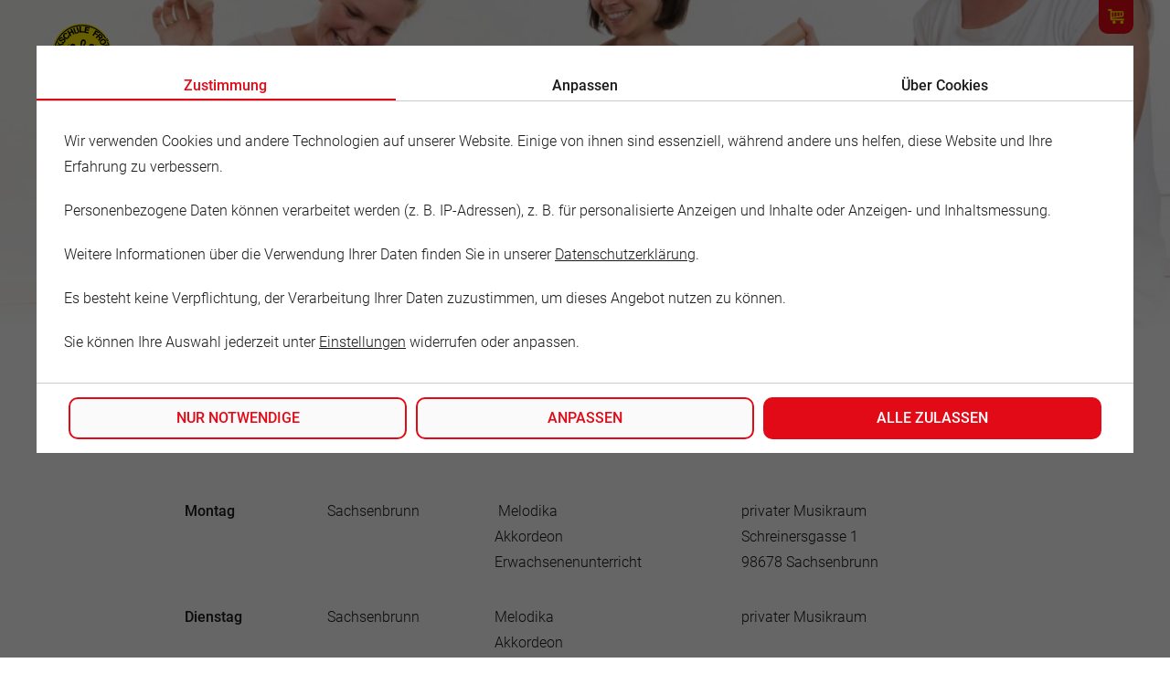

--- FILE ---
content_type: text/html; charset=UTF-8
request_url: https://www.musikschule-froehlich.com/bischoff/orte
body_size: 6846
content:

<!DOCTYPE html>
<html lang="de">

<head>
    <meta charset="UTF-8">
    <meta name="SKYPE_TOOLBAR" content="SKYPE_TOOLBAR_PARSER_COMPATIBLE" />
    <meta name="viewport" content="width=device-width, initial-scale=1, maximum-scale=2">
    <meta http-equiv="X-UA-Compatible" content="ie=edge">
    


<script type="application/ld+json">
  {
    "@context": "https://schema.org",
    "@type": "WebSite",
    "name": "Orte - Musikschule Fröhlich",
    "description": "Wir führen möglichst viele Menschen, möglichst lebenslang, fröhlich zur Musik.",
    "url": "https://www.musikschule-froehlich.com/bischoff/orte"
  }
</script>


  <title>Orte - Musikschule Fröhlich</title>
  <meta id="schema_name" itemprop="name" content="Orte - Musikschule Fröhlich">


<meta name="description" content="Wir führen möglichst viele Menschen, möglichst lebenslang, fröhlich zur Musik.">
<meta id="schema_description" itemprop="description" content="Wir führen möglichst viele Menschen, möglichst lebenslang, fröhlich zur Musik.">


  <link rel="canonical" href="https://www.musikschule-froehlich.com/bischoff/orte" />



      <link rel="alternate" hreflang="de" href="https://www.musikschule-froehlich.com/bischoff/orte">
    <link rel="alternate" hreflang="x-default" href="https://www.musikschule-froehlich.com/bischoff/orte">




<meta name="author" content="Musikschule Dieter Fröhlich e.K.">

<meta name="date" content="2024-10-29">


<meta property="og:title" content="Orte">

<meta property="og:description" content="Wir führen möglichst viele Menschen, möglichst lebenslang, fröhlich zur Musik.">


<meta property="og:site_name" content="Musikschule Fröhlich">
<meta property="og:url" content="https://www.musikschule-froehlich.com/bischoff/orte">

<meta property="og:type" content="website">




  <meta property="og:locale" content="de_DE">
        



<meta name="twitter:card" content="summary_large_image">

<meta name="twitter:title" content="Orte">

<meta name="twitter:description" content="Wir führen möglichst viele Menschen, möglichst lebenslang, fröhlich zur Musik.">


    <link rel="icon" type="image/x-icon" href="https://www.musikschule-froehlich.com/assets/images/favicon.ico">
    <link rel="icon" type="image/png" href="https://www.musikschule-froehlich.com/assets/images/favicon-32x32.png">
    <link rel="icon" type="image/svg+xml" href="https://www.musikschule-froehlich.com/assets/images/logo.svg">
    <link href="https://www.musikschule-froehlich.com/assets/build/style.38a462f3ee0345b12d0b.css" media="screen" rel="stylesheet">
    <!-- Matomo Tag Manager -->
    <script>
        var _mtm = window._mtm = window._mtm || [];
        _mtm.push({
            'mtm.startTime': (new Date().getTime()),
            'event': 'mtm.Start'
        });
        var d = document,
            g = d.createElement('script'),
            s = d.getElementsByTagName('script')[0];
        g.async = true;
        g.src = 'https://matomo.ms-frl.com/js/container_3mBnfemY.js';
        s.parentNode.insertBefore(g, s);
    </script>
    <!-- End Matomo Tag Manager -->
    </head>


<body class="page-partner-content ">

    <div id="mf-app" style="hyphens: initial;">

        <!-- Skip-Links VOR dem Header -->
                <div class="skip-links" role="navigation" aria-label="Schnellnavigation">
            
                            <a href="#mf-footer" class="skip-link">Footer</a>
            
                    </div>
        
        <header class="uk-container uk-container-large">
            <div class="nav-container">
                
<div id="mf-preheader" class="uk-clearfix">
    <ul>
        <li>
                                                <a href="https://shop.musikschule-froehlich.de/?affiliateCode=190011" title="Link zu Musikschule Fröhlich - Shop" target="_blank">
                        <svg class="icon" fill="#ffed00" aria-hidden="true" xmlns="http://www.w3.org/2000/svg" width="16" height="16" viewBox="0 0 70.5 63">
                            <path d="m67,41.5H17.75v-2.43l45.23-5.99c2.42-.39,4.09-2.29,4.15-4.74v-14.93c0-2.49-2.01-4.49-4.5-4.5H17.75v-3.42c-.01-3.05-2.45-5.49-5.5-5.5H3.5C1.57,0,0,1.57,0,3.5s1.57,3.5,3.5,3.5h7.25v36c.01,3.05,2.45,5.49,5.5,5.5h50.75c1.93,0,3.5-1.57,3.5-3.5s-1.57-3.5-3.5-3.5Zm-29.56-10.08l-8.6,1.14V13.92h8.6v17.5Zm4-17.5h8.6v15.83l-8.6,1.14V13.92Zm20.69,14.23l-8.1,1.07v-15.3h8.1v14.23ZM24.85,13.92v19.17l-7.1.94V13.92h7.1Z" />
                            <path d="m26.67,49.17c-3.82,0-6.92,3.1-6.92,6.92s3.1,6.92,6.92,6.92,6.92-3.1,6.92-6.92-3.1-6.92-6.92-6.92Z" />
                            <path d="m60,49.17c-3.82,0-6.92,3.1-6.92,6.92s3.1,6.92,6.92,6.92,6.92-3.1,6.92-6.92-3.1-6.92-6.92-6.92Z" />
                        </svg>
                    </a>
                
                    </li>
                        <li class="uk-hidden@m">
            <a href="#mf-mobile-nav" title="Navigation anzeigen" uk-toggle="target: #mf-mobile-nav">
                <svg class="icon" fill="currentColor" aria-hidden="true">
                    <use xlink:href="/assets/images/bootstrap-icons.svg#list" />
                </svg>
            </a>
        </li>
    </ul>
</div>                <nav 
    id="mf-mainnav"
    class="uk-navbar-container uk-margin uk-navbar" 
    uk-navbar
    aria-label="Hauptnavigation"
>
    <div class="uk-navbar-left">
        
        <div>
            <a id="mf-logo" class="uk-navbar-item" href="https://www.musikschule-froehlich.com/bischoff">
                <img
                    loading="lazy" 
                    src="https://www.musikschule-froehlich.com/assets/images/logo.svg" 
                    alt="Logo der Musikschule Fröhlich"
                />
            </a>
        </div>

        <ul class="uk-navbar-nav uk-visible@m">
                            <li class="ms-back">
                    <a href="https://www.musikschule-froehlich.com/partners/bischoff" 
                       title="Zurück zur vorherigen Seite" 
                       aria-label="Zurück zur vorherigen Seite">
                        <svg class="icon" fill="currentColor" aria-hidden="true">
                            <use xlink:href="/assets/images/bootstrap-icons.svg#chevron-left"/>
                        </svg>
                    </a>
                </li>
                    
            
        </ul>
    </div>
</nav>

<div id="mf-mobile-nav" 
     class="uk-offcanvas"
     uk-offcanvas="mode: push; overlay: true; flip:true;"
>
    <div class="uk-offcanvas-bar">

        <button class="uk-offcanvas-close" type="button" uk-close></button>

        <ul class="uk-nav uk-nav-primary uk-nav-left uk-margin-auto-vertical">
                            <li>
                    <a href="https://www.musikschule-froehlich.com/bischoff">
                        <svg class="icon" fill="currentColor" aria-hidden="true" style="width: 16px; height: 16px;">
                            <use xlink:href="/assets/images/bootstrap-icons.svg#chevron-left"/>
                        </svg>
                        Zurück
                    </a>
                </li>
                                    <li class="uk-nav-divider"></li>
                            <li >
                    <a href="/bischoff/kontakt" title="Link zu Kontakt" aria-label="Kontakt">
                        Kontakt                    </a>
                </li>
                            <li >
                    <a href="/bischoff/impressum" title="Link zu Impressum" aria-label="Impressum">
                        Impressum                    </a>
                </li>
                            <li >
                    <a href="/bischoff/datenschutz" title="Link zu Datenschutz" aria-label="Datenschutz">
                        Datenschutz                    </a>
                </li>
                            <li >
                    <a href="/bischoff/barrierefreiheit" title="Link zu Barrierefreiheit" aria-label="Barrierefreiheit">
                        Barrierefreiheit                    </a>
                </li>
                                        <li class="uk-nav-divider"></li>
                <li style="font-size: 1rem;">
                    <a href="https://www.musikschule-froehlich.com" title="Link zur Musikschule Fröhlich" aria-label="Franchise-Partner der Musikschule Fröhlich">
                        Franchise-Partner<br/>der Musikschule Fröhlich                    </a>
                </li>
                    </ul>

    </div>
</div>            </div>

            
<div class="mf-header-image" >
            <img style="z-index:-1;" src="/assets/images/header/header_5.jpg" alt="MF-Webseiten Banner" />
    </div>

                            <div class="uk-container uk-container-small" id="mf-partner-header">
                    <div class="uk-grid uk-flex" uk-grid>
                        <div class="uk-width-expand uk-flex-last uk-flex-first@s">
                            <h2 class="uk-h1 uk-text-primary"><span>Musikschule Fröhlich <br/>Birgit Bischoff</span></h2>
                            <p>
                                                                Schreinersgasse 1<br />
                                98673 Eisfeld<br/>Deutschland<br/>                                Tel.: 03686-616468                            </p>
                        </div>
                        <div class="uk-width-medium@s">
                                                            <div class="mf-avatar">
                                    <img loading="lazy" src="https://www.musikschule-froehlich.com/media/pages/partners/bischoff/9ad6a3c664-1768784892/portrait-200x200-crop-top.jpg" alt="Musikschule Fröhlich <br/>Birgit Bischoff" />
                                </div>
                                                    </div>
                    </div>
                </div>
                    </header>

        
<pffx-cookie-box id="pffx-cookie-box"
    version="1"
    show="true"
    groups="&#x5B;&#x7B;&quot;name&quot;&#x3A;&quot;Notwendig&quot;,&quot;id&quot;&#x3A;&quot;notwendig&quot;,&quot;description&quot;&#x3A;&quot;&lt;p&gt;Notwendige&#x20;Cookies&#x20;helfen&#x20;dabei,&#x20;eine&#x20;Webseite&#x20;nutzbar&#x20;zu&#x20;machen,&#x20;indem&#x20;sie&#x20;Grundfunktionen&#x20;wie&#x20;Seitennavigation&#x20;und&#x20;Zugriff&#x20;auf&#x20;sichere&#x20;Bereiche&#x20;der&#x20;Webseite&#x20;erm&#x5C;u00f6glichen.&#x20;Die&#x20;Webseite&#x20;kann&#x20;ohne&#x20;diese&#x20;Cookies&#x20;nicht&#x20;richtig&#x20;funktionieren.&lt;&#x5C;&#x2F;p&gt;&quot;,&quot;required&quot;&#x3A;&quot;false&quot;,&quot;cookies&quot;&#x3A;&#x5B;&#x7B;&quot;name&quot;&#x3A;&quot;Consent&quot;,&quot;description&quot;&#x3A;&quot;&lt;p&gt;Speichert&#x20;die&#x20;Einstellungen&#x20;der&#x20;Besucher,&#x20;die&#x20;in&#x20;der&#x20;Cookie&#x20;Box&#x20;ausgew&#x5C;u00e4hlt&#x20;wurden.&lt;&#x5C;&#x2F;p&gt;&quot;,&quot;provider&quot;&#x3A;&quot;https&#x3A;&#x5C;&#x2F;&#x5C;&#x2F;www.musikschule-froehlich.com&quot;,&quot;hosts&quot;&#x3A;&quot;https&#x3A;&#x5C;&#x2F;&#x5C;&#x2F;www.musikschule-froehlich.de,&#x20;https&#x3A;&#x5C;&#x2F;&#x5C;&#x2F;www.musikschule-froehlich.com,&#x20;https&#x3A;&#x5C;&#x2F;&#x5C;&#x2F;www.musikschule-froehlich.at,&#x20;https&#x3A;&#x5C;&#x2F;&#x5C;&#x2F;www.musikstudio-froehlich.de&quot;,&quot;names&quot;&#x3A;&quot;pffx-consent&quot;,&quot;lifetime&quot;&#x3A;&quot;Ende&#x20;der&#x20;Browsersitzung&quot;,&quot;privacyUrl&quot;&#x3A;&quot;https&#x3A;&#x5C;&#x2F;&#x5C;&#x2F;www.musikschule-froehlich.com&#x5C;&#x2F;datenschutz&quot;,&quot;id&quot;&#x3A;&quot;consent&quot;&#x7D;&#x5D;&#x7D;,&#x7B;&quot;name&quot;&#x3A;&quot;Externe&#x20;Medien&quot;,&quot;id&quot;&#x3A;&quot;externe-medien&quot;,&quot;description&quot;&#x3A;&quot;&lt;p&gt;Inhalte&#x20;von&#x20;Videoplattformen&#x20;und&#x20;Social&#x20;Media&#x20;Plattformen&#x20;werden&#x20;standardm&#x5C;u00e4&#x5C;u00dfig&#x20;blockiert.&#x20;Wenn&#x20;Cookies&#x20;von&#x20;externen&#x20;Medien&#x20;akzeptiert&#x20;werden,&#x20;bedarf&#x20;der&#x20;Zugriff&#x20;auf&#x20;diese&#x20;Inhalte&#x20;keiner&#x20;manuellen&#x20;Zustimmung&#x20;mehr.&lt;&#x5C;&#x2F;p&gt;&quot;,&quot;required&quot;&#x3A;&quot;true&quot;,&quot;cookies&quot;&#x3A;&#x5B;&#x7B;&quot;name&quot;&#x3A;&quot;YouTube&quot;,&quot;description&quot;&#x3A;&quot;&lt;p&gt;Wird&#x20;verwendet,&#x20;um&#x20;YouTube-Inhalte&#x20;zu&#x20;entsperren.&lt;&#x5C;&#x2F;p&gt;&quot;,&quot;provider&quot;&#x3A;&quot;Google&#x20;Ireland&#x20;Limited,&#x20;Gordon&#x20;House,&#x20;Barrow&#x20;Street,&#x20;Dublin&#x20;4,&#x20;Ireland&quot;,&quot;hosts&quot;&#x3A;&quot;google.com&quot;,&quot;names&quot;&#x3A;&quot;NID&quot;,&quot;lifetime&quot;&#x3A;&quot;6&#x20;Monate&quot;,&quot;privacyUrl&quot;&#x3A;&quot;https&#x3A;&#x5C;&#x2F;&#x5C;&#x2F;policies.google.com&#x5C;&#x2F;privacy&quot;,&quot;id&quot;&#x3A;&quot;youtube&quot;&#x7D;,&#x7B;&quot;name&quot;&#x3A;&quot;Adobe&#x20;InDesign&quot;,&quot;description&quot;&#x3A;&quot;&lt;p&gt;Wird&#x20;verwendet,&#x20;um&#x20;Adobe-Inhalte&#x20;zu&#x20;entsperren.&lt;&#x5C;&#x2F;p&gt;&quot;,&quot;provider&quot;&#x3A;&quot;Adobe&#x20;Systems&#x20;Software&#x20;Ireland&#x20;Limited&quot;,&quot;hosts&quot;&#x3A;&quot;indd.adobe.com&quot;,&quot;names&quot;&#x3A;&quot;NID&quot;,&quot;lifetime&quot;&#x3A;&quot;6&#x20;Monate&quot;,&quot;privacyUrl&quot;&#x3A;&quot;https&#x3A;&#x5C;&#x2F;&#x5C;&#x2F;www.adobe.com&#x5C;&#x2F;de&#x5C;&#x2F;privacy.html&quot;,&quot;id&quot;&#x3A;&quot;adobeindd&quot;&#x7D;&#x5D;&#x7D;,&#x7B;&quot;name&quot;&#x3A;&quot;Marketing&quot;,&quot;id&quot;&#x3A;&quot;marketing&quot;,&quot;description&quot;&#x3A;&quot;&lt;p&gt;Marketing&#x20;Cookies&#x20;werden&#x20;von&#x20;Drittanbietern&#x20;oder&#x20;Publishern&#x20;verwendet,&#x20;um&#x20;personalisierte&#x20;Werbung&#x20;anzuzeigen.&#x20;Sie&#x20;tun&#x20;dies,&#x20;indem&#x20;sie&#x20;Besucher&#x20;&#x5C;u00fcber&#x20;Websites&#x20;hinweg&#x20;verfolgen.&lt;&#x5C;&#x2F;p&gt;&quot;,&quot;required&quot;&#x3A;&quot;true&quot;,&quot;cookies&quot;&#x3A;&#x5B;&#x5D;&#x7D;,&#x7B;&quot;name&quot;&#x3A;&quot;Statistiken&quot;,&quot;id&quot;&#x3A;&quot;statistics&quot;,&quot;description&quot;&#x3A;&quot;&lt;p&gt;Statistik&#x20;Cookies&#x20;erfassen&#x20;Informationen&#x20;anonym.&#x20;Diese&#x20;Informationen&#x20;helfen&#x20;uns&#x20;zu&#x20;verstehen,&#x20;wie&#x20;unsere&#x20;Besucher&#x20;unsere&#x20;Website&#x20;nutzen.&lt;&#x5C;&#x2F;p&gt;&quot;,&quot;required&quot;&#x3A;&quot;true&quot;,&quot;cookies&quot;&#x3A;&#x5B;&#x5D;&#x7D;,&#x7B;&quot;name&quot;&#x3A;&quot;Interne&#x20;Statistik&quot;,&quot;id&quot;&#x3A;&quot;is&quot;,&quot;description&quot;&#x3A;&quot;&lt;p&gt;Interne&#x20;Statistik&#x20;erfassen&#x20;Informationen&#x20;anonym.&#x20;Diese&#x20;Informationen&#x20;helfen&#x20;uns&#x20;zu&#x20;verstehen,&#x20;wie&#x20;unsere&#x20;Besucher&#x20;unsere&#x20;Website&#x20;nutzen.&lt;&#x5C;&#x2F;p&gt;&quot;,&quot;required&quot;&#x3A;&quot;false&quot;,&quot;cookies&quot;&#x3A;&#x5B;&#x7B;&quot;name&quot;&#x3A;&quot;Matomo&quot;,&quot;description&quot;&#x3A;&quot;&lt;p&gt;Matomo&#x20;f&#x5C;u00fcr&#x20;Website-Analysen.&#x20;Erzeugt&#x20;statistische&#x20;Daten&#x20;dar&#x5C;u00fcber,&#x20;wie&#x20;der&#x20;Besucher&#x20;die&#x20;Website&#x20;nutzt.&lt;&#x5C;&#x2F;p&gt;&quot;,&quot;provider&quot;&#x3A;&quot;Musikschule&#x20;Fr&#x5C;u00f6hlich&quot;,&quot;hosts&quot;&#x3A;&quot;&quot;,&quot;names&quot;&#x3A;&quot;_pk_&#x2A;.&#x2A;&quot;,&quot;lifetime&quot;&#x3A;&quot;13&#x20;Monate&quot;,&quot;privacyUrl&quot;&#x3A;&quot;https&#x3A;&#x5C;&#x2F;&#x5C;&#x2F;www.musikschule-froehlich.com&#x5C;&#x2F;datenschutz&#x5C;&#x2F;&quot;,&quot;id&quot;&#x3A;&quot;matomo&quot;&#x7D;&#x5D;&#x7D;&#x5D;"
    cookie="&#x7B;&quot;version&quot;&#x3A;0,&quot;consents&quot;&#x3A;&#x5B;&#x5D;&#x7D;"
    cookie-labels="&#x7B;&quot;consent&quot;&#x3A;&#x7B;&quot;name&quot;&#x3A;&quot;Consent&quot;,&quot;privacyUrl&quot;&#x3A;&quot;https&#x3A;&#x5C;&#x2F;&#x5C;&#x2F;www.musikschule-froehlich.com&#x5C;&#x2F;datenschutz&quot;&#x7D;,&quot;matomo&quot;&#x3A;&#x7B;&quot;name&quot;&#x3A;&quot;Matomo&quot;,&quot;privacyUrl&quot;&#x3A;&quot;https&#x3A;&#x5C;&#x2F;&#x5C;&#x2F;www.musikschule-froehlich.com&#x5C;&#x2F;datenschutz&#x5C;&#x2F;&quot;&#x7D;,&quot;youtube&quot;&#x3A;&#x7B;&quot;name&quot;&#x3A;&quot;YouTube&quot;,&quot;privacyUrl&quot;&#x3A;&quot;https&#x3A;&#x5C;&#x2F;&#x5C;&#x2F;policies.google.com&#x5C;&#x2F;privacy&quot;&#x7D;,&quot;adobeindd&quot;&#x3A;&#x7B;&quot;name&quot;&#x3A;&quot;Adobe&#x20;InDesign&quot;,&quot;privacyUrl&quot;&#x3A;&quot;https&#x3A;&#x5C;&#x2F;&#x5C;&#x2F;www.adobe.com&#x5C;&#x2F;de&#x5C;&#x2F;privacy.html&quot;&#x7D;&#x7D;"
    intro-texts="&lt;p&gt;Wir&#x20;verwenden&#x20;Cookies&#x20;und&#x20;andere&#x20;Technologien&#x20;auf&#x20;unserer&#x20;Website.&#x20;Einige&#x20;von&#x20;ihnen&#x20;sind&#x20;essenziell,&#x20;w&#xE4;hrend&#x20;andere&#x20;uns&#x20;helfen,&#x20;diese&#x20;Website&#x20;und&#x20;Ihre&#x20;Erfahrung&#x20;zu&#x20;verbessern.&lt;&#x2F;p&gt;&lt;p&gt;Personenbezogene&#x20;Daten&#x20;k&#xF6;nnen&#x20;verarbeitet&#x20;werden&#x20;&#x28;z.&#x20;B.&#x20;IP-Adressen&#x29;,&#x20;z.&#x20;B.&#x20;f&#xFC;r&#x20;personalisierte&#x20;Anzeigen&#x20;und&#x20;Inhalte&#x20;oder&#x20;Anzeigen-&#x20;und&#x20;Inhaltsmessung.&lt;&#x2F;p&gt;&lt;p&gt;Weitere&#x20;Informationen&#x20;&#xFC;ber&#x20;die&#x20;Verwendung&#x20;Ihrer&#x20;Daten&#x20;finden&#x20;Sie&#x20;in&#x20;unserer&#x20;&#x20;&lt;a&#x20;href&#x3D;&quot;&#x23;privacyPageURL&quot;&gt;Datenschutzerkl&#xE4;rung&lt;&#x2F;a&gt;.&lt;&#x2F;p&gt;&lt;p&gt;Es&#x20;besteht&#x20;keine&#x20;Verpflichtung,&#x20;der&#x20;Verarbeitung&#x20;Ihrer&#x20;Daten&#x20;zuzustimmen,&#x20;um&#x20;dieses&#x20;Angebot&#x20;nutzen&#x20;zu&#x20;k&#xF6;nnen.&lt;&#x2F;p&gt;&lt;p&gt;Sie&#x20;k&#xF6;nnen&#x20;Ihre&#x20;Auswahl&#x20;jederzeit&#x20;unter&#x20;&lt;a&#x20;href&#x3D;&quot;&#x23;&quot;&gt;Einstellungen&lt;&#x2F;a&gt;&#x20;widerrufen&#x20;oder&#x20;anpassen.&lt;&#x2F;p&gt;"
    switch-texts="&#x7B;&quot;intro&quot;&#x3A;&quot;Zustimmung&quot;,&quot;about&quot;&#x3A;&quot;&#x5C;u00dcber&#x20;Cookies&quot;,&quot;customize&quot;&#x3A;&quot;Anpassen&quot;&#x7D;"
    about-text="&lt;p&gt;Cookies&#x20;sind&#x20;kleine&#x20;Textdateien,&#x20;die&#x20;von&#x20;Webseiten&#x20;verwendet&#x20;werden,&#x20;um&#x20;die&#x20;Benutzererfahrung&#x20;effizienter&#x20;zu&#x20;gestalten.&lt;&#x2F;p&gt;&#x0A;&lt;p&gt;Laut&#x20;Gesetz&#x20;k&#xF6;nnen&#x20;wir&#x20;Cookies&#x20;auf&#x20;Ihrem&#x20;Ger&#xE4;t&#x20;speichern,&#x20;wenn&#x20;diese&#x20;f&#xFC;r&#x20;den&#x20;Betrieb&#x20;dieser&#x20;Seite&#x20;unbedingt&#x20;notwendig&#x20;sind.&#x20;F&#xFC;r&#x20;alle&#x20;anderen&#x20;Cookie-Typen&#x20;ben&#xF6;tigen&#x20;wir&#x20;Ihre&#x20;Erlaubnis.&#x20;Dies&#x20;bedeutet,&#x20;dass&#x20;als&#x20;notwendig&#x20;kategorisierte&#x20;Cookies&#x20;auf&#x20;der&#x20;Grundlage&#x20;von&#x20;Art.&#x20;6&#x20;Abs.&#x20;1&#x20;lit.&#x20;f&#x20;DSGVO&#x20;verarbeitet&#x20;werden.&#x20;Alle&#x20;anderen&#x20;nicht&#x20;notwendigen&#x20;Cookies,&#x20;d.&#x20;h.&#x20;diejenigen&#x20;aus&#x20;den&#x20;Kategorien&#x20;Pr&#xE4;ferenzen&#x20;und&#x20;Marketing,&#x20;werden&#x20;auf&#x20;der&#x20;Grundlage&#x20;von&#x20;Art.&#x20;6&#x20;Abs.&#x20;1&#x20;lit.&#x20;a&#x20;&#x20;DSGVO&#x20;verarbeitet.&lt;&#x2F;p&gt;&#x0A;&lt;p&gt;Diese&#x20;Seite&#x20;verwendet&#x20;unterschiedliche&#x20;Cookie-Typen.&#x20;Einige&#x20;Cookies&#x20;werden&#x20;von&#x20;Drittparteien&#x20;platziert,&#x20;die&#x20;auf&#x20;unseren&#x20;Seiten&#x20;erscheinen.&lt;&#x2F;p&gt;&#x0A;&lt;p&gt;Sie&#x20;k&#xF6;nnen&#x20;Ihre&#x20;Einwilligung&#x20;jederzeit&#x20;von&#x20;der&#x20;Cookie-Erkl&#xE4;rung&#x20;auf&#x20;unserer&#x20;Website&#x20;&#xE4;ndern&#x20;oder&#x20;&lt;a&#x20;href&#x3D;&quot;&#x23;openCookieBox&quot;&gt;widerrufen&lt;&#x2F;a&gt;.&lt;&#x2F;p&gt;&#x0A;&lt;p&gt;Erfahren&#x20;Sie&#x20;in&#x20;unserer&#x20;&lt;a&#x20;href&#x3D;&quot;&#x23;privacyPageURL&quot;&gt;Datenschutzrichtlinie&lt;&#x2F;a&gt;&#x20;mehr&#x20;dar&#xFC;ber,&#x20;wer&#x20;wir&#x20;sind,&#x20;wie&#x20;Sie&#x20;uns&#x20;kontaktieren&#x20;k&#xF6;nnen&#x20;und&#x20;wie&#x20;wir&#x20;personenbezogene&#x20;Daten&#x20;verarbeiten.&lt;&#x2F;p&gt;"
    button-texts="&#x7B;&quot;required-only&quot;&#x3A;&quot;Nur&#x20;notwendige&quot;,&quot;customize&quot;&#x3A;&quot;Anpassen&quot;,&quot;save-all&quot;&#x3A;&quot;Alle&#x20;zulassen&quot;,&quot;save-custom&quot;&#x3A;&quot;Auswahl&#x20;speichern&quot;&#x7D;"
    content-blocking="&#x7B;&quot;youtube&quot;&#x3A;&#x5B;&quot;youtube.com&quot;,&quot;youtu.be&quot;,&quot;youtube-ncookies.com&quot;,&quot;youtube.&quot;&#x5D;,&quot;adobeindd&quot;&#x3A;&#x5B;&quot;indd.adobe.com&quot;&#x5D;&#x7D;"
    script-blocking="&#x7B;&quot;matomo&quot;&#x3A;&#x7B;&quot;optin&quot;&#x3A;&quot;&lt;&#x21;--&#x20;Matomo&#x20;Tag&#x20;Manager&#x20;--&gt;&#x5C;n&lt;script&gt;&#x5C;nvar&#x20;_mtm&#x20;&#x3D;&#x20;window._mtm&#x20;&#x3D;&#x20;window._mtm&#x20;&#x7C;&#x7C;&#x20;&#x5B;&#x5D;&#x3B;&#x5C;n_mtm.push&#x28;&#x7B;&#x27;mtm.startTime&#x27;&#x3A;&#x20;&#x28;new&#x20;Date&#x28;&#x29;.getTime&#x28;&#x29;&#x29;,&#x20;&#x27;event&#x27;&#x3A;&#x20;&#x27;mtm.Start&#x27;&#x7D;&#x29;&#x3B;&#x5C;nvar&#x20;d&#x3D;document,&#x20;g&#x3D;d.createElement&#x28;&#x27;script&#x27;&#x29;,&#x20;s&#x3D;d.getElementsByTagName&#x28;&#x27;script&#x27;&#x29;&#x5B;0&#x5D;&#x3B;&#x5C;ng.async&#x3D;true&#x3B;&#x20;g.src&#x3D;&#x27;https&#x3A;&#x5C;&#x2F;&#x5C;&#x2F;matomo.ms-frl.com&#x5C;&#x2F;js&#x5C;&#x2F;container_3mBnfemY.js&#x27;&#x3B;&#x20;s.parentNode.insertBefore&#x28;g,s&#x29;&#x3B;&#x5C;n&lt;&#x5C;&#x2F;script&gt;&#x5C;n&lt;&#x21;--&#x20;End&#x20;Matomo&#x20;Tag&#x20;Manager&#x20;--&gt;&quot;,&quot;optout&quot;&#x3A;&quot;&quot;&#x7D;&#x7D;"
></pffx-cookie-box>
        <main class="uk-container uk-container-large" id="mf-main">
    <h2 style="display: none;">Orte</h2>

    <section class="uk-grid uk-grid-large" id="505e9732-4485-4270-8ae6-e6a73941b36b" uk-grid>
        
                    
            <div class="uk-width-1-1">
                                    <div class="block block-type-table" id="block-d8fe7eeb-4fba-4ae0-a6af-859e9cf0d53a">
                                                

<table 
  class="uk-table uk-table-primary" 
  id="block-d8fe7eeb-4fba-4ae0-a6af-859e9cf0d53a"
  role="presentation">
  <thead class="uk-hidden"><tr><th scope="col" class="uk-hidden">Spalte 1</th><th scope="col" class="uk-hidden">Spalte 2</th><th scope="col" class="uk-hidden">Spalte 3</th><th scope="col" class="uk-hidden">Spalte 4</th></tr></thead>  <tbody><tr><td><p><strong>Montag</strong> </p></td><td><p>Sachsenbrunn</p></td><td><p>&nbsp;Melodika<br>Akkordeon<br>Erwachsenenunterricht</p></td><td><p>privater Musikraum<br>Schreinersgasse 1<br>98678 Sachsenbrunn</p></td></tr><tr><td><p><strong>Dienstag</strong> </p></td><td><p>Sachsenbrunn</p></td><td><p>​Melodika<br>Akkordeon</p></td><td><p>privater Musikraum</p></td></tr><tr><td><p><strong>Mittwoch </strong></p></td><td><p>Eisfeld</p></td><td><p>Melodika<br>Akkordeon</p></td><td><p>Stadtbibliothek Eisfeld</p></td></tr><tr><td><p><strong>Donnerstag</strong> </p></td><td><p>Veilsdorf</p></td><td><p>Melodika<br>Akkordeon</p></td><td><p>Gemeinderaum Veilsdorf</p></td></tr><tr><td><p><strong>Freitag</strong> </p></td><td><p>Sachsenbrunn</p><p>Eisfeld</p></td><td><p>Melodika</p><p>Orchesterprobe</p></td><td><p>privater Musikraum</p><p>Stadtbibliothek Eisfeld</p></td></tr></tbody>
  </table>                    </div>
                            </div>

        
    </section>


            

            </main>

                        
                <div id="mf-sticky" 
        class="uk-card uk-card-default uk-card-body" style="background-color: #f7f7f7;" 
    >
        <div class="uk-container">
            <div class="uk-grid uk-flex uk-flex-middle" uk-grid>

        
            <div class="uk-width-1-3@s">
            <span class="uk-h4" style="margin-bottom: 10px;">Haben Sie Fragen?</span><br/>
                <span class="uk-h4">
                    <span class="text-red">03686-616468</span>
                </span>
            </div>
            <div class="uk-width-2-3@s">
                <a  href="https://www.musikschule-froehlich.com/bischoff/kontakt" 
                    class="uk-button uk-button uk-button-primary"
                    title="Musikschule Fröhlich Kontaktformular"
                >Kontaktformular</a>
            </div>
                
        </div> 
        </div>
    </div>
            <footer class="uk-container uk-container-large" id="mf-footer">
                <div class="uk-grid uk-grid-small uk-grid-divider" uk-grid>
                    <div id="mf-footer-logo">
                                                    <img loading="lazy" src="https://www.musikschule-froehlich.com/assets/images/logo.svg" alt="Logo der Musikschule Fröhlich">
                                            </div>
                    <div id="mf-footer-address" class="uk-width-1-4@s">
                                                    <p>
                                Musikschule Fröhlich <br/>Birgit Bischoff<br/>
                                Schreinersgasse 1<br/>
                                98673 Eisfeld<br/>Deutschland<br/>                            </p>
                            <p>
                            <a href="https://www.musikschule-froehlich.com" title="Seit mehr als 45 Jahren steht die Musikschule Fröhlich für erfolgreiche Kurskonzepte. Als Franchise-Unternehmen organisiert, unterrichten unter dieser Marke derzeit mehr als 240 Musiklehrer in Deutschland und Österreich.<br />
Unsere Partnerinnen und Partner profitieren vom GEMA-Gesamtvertrag für den Verband „Musikschule Fröhlich“. Alle damit zusammenhängenden Informationen und Verpflichtungen sind zu finden unter: (link: https://www.gema.de/de/musiknutzer/gsvt text: https://www.gema.de/de/musiknutzer/gsvt target: _blank) Klicken um zur Franchise-Homepage zu kommen.">
                            Franchise-Partner<br/>der Musikschule Fröhlich
                            </a>
                    </p>                                            </div>
                    <div class="uk-width-1-4@s">

                        
                                                    <p>
                                Kontaktzeiten:<br/>
                                                                    Montag: 09:00 - 10:00 Uhr und 20:00 - 21:00 Uhr<br/>
                                                                    Dienstag: 09:00 - 10:00 Uhr und 20:00 - 21:00 Uhr<br/>
                                                                    Mittwoch: 09:00 - 10:00 Uhr und 20:00 - 21:00 Uhr<br/>
                                                                    Donnerstag: 09:00 - 10:00 Uhr und 20:00 - 21:00 Uhr<br/>
                                                                    Freitag: 09:00 - 10:00 Uhr<br/>
                                                            </p>
                                            </div>
                    <div class="uk-width-expand">
                                                    <p>
                                Tel.: 03686-616468<br/>
                                E-Mail: <a href="mailto:birgit.bischoff@musikschule-froehlich.de">birgit.bischoff<br/>@musikschule-froehlich.de</a>
                            </p>
                                                                        </div>
                </div>

                <div class="uk-text-center" style="margin-top: 30px;">
                    <nav id="mf-footer-nav">
                        <ul class="uk-list">
                            <li>
                                <a href="#" uk-toggle="target: #pffx-cookie-box">Cookies</a>
                            </li>
                                                            <li>
                                                                            <a href="https://www.musikschule-froehlich.com/bischoff/kontakt">Kontakt</a>
                                                                    </li>
                                                            <li>
                                                                            <a href="https://www.musikschule-froehlich.com/bischoff/impressum">Impressum</a>
                                                                    </li>
                                                            <li>
                                                                            <a href="https://www.musikschule-froehlich.com/bischoff/datenschutz">Datenschutz</a>
                                                                    </li>
                                                            <li>
                                                                            <a href="https://www.musikschule-froehlich.com/bischoff/barrierefreiheit">Barrierefreiheit</a>
                                                                    </li>
                                                    </ul>
                    </nav>
                    <small class="mf-copyright">&copy;2026 Musikschule Fröhlich</small>
                    <p style="height: 20px;"></p>
                </div>

            </footer>

        </div><!-- #mf-app -->

        <script async defer src="https://www.musikschule-froehlich.com/assets/build/index.c1ebc1c8258970edd75f.js"></script>
<script async defer src="https://www.musikschule-froehlich.com/assets/build/vendor.fbbbfb5545df1f2be921.js"></script>
<script async defer>
  // Wir warten, bis das gesamte Fenster inklusive aller Defer-Skripte geladen ist
  window.addEventListener('load', function() {
    if (typeof UIkit !== 'undefined') {
      console.log("UIkit gefunden! Version: " + UIkit.version);
    } else {
      console.error("UIkit fehlt in der vendor.js oder die Datei wurde nicht geladen.");
    }
  });
</script>
    </body>

</html>


--- FILE ---
content_type: text/css
request_url: https://www.musikschule-froehlich.com/assets/build/style.38a462f3ee0345b12d0b.css
body_size: 20621
content:
@font-face{font-family:"Roboto";font-style:normal;font-weight:300;src:url("../fonts/roboto-v30-latin-300.eot");src:local(""),url("../fonts/roboto-v30-latin-300.eot?#iefix") format("embedded-opentype"),url("../fonts/roboto-v30-latin-300.woff2") format("woff2"),url("../fonts/roboto-v30-latin-300.woff") format("woff"),url("../fonts/roboto-v30-latin-300.ttf") format("truetype"),url("../fonts/roboto-v30-latin-300.svg#Roboto") format("svg")}@font-face{font-family:"Roboto";font-style:italic;font-weight:300;src:url("../fonts/roboto-v30-latin-300italic.eot");src:local(""),url("../fonts/roboto-v30-latin-300italic.eot?#iefix") format("embedded-opentype"),url("../fonts/roboto-v30-latin-300italic.woff2") format("woff2"),url("../fonts/roboto-v30-latin-300italic.woff") format("woff"),url("../fonts/roboto-v30-latin-300italic.ttf") format("truetype"),url("../fonts/roboto-v30-latin-300italic.svg#Roboto") format("svg")}@font-face{font-family:"Roboto";font-style:normal;font-weight:500;src:url("../fonts/roboto-v30-latin-500.eot");src:local(""),url("../fonts/roboto-v30-latin-500.eot?#iefix") format("embedded-opentype"),url("../fonts/roboto-v30-latin-500.woff2") format("woff2"),url("../fonts/roboto-v30-latin-500.woff") format("woff"),url("../fonts/roboto-v30-latin-500.ttf") format("truetype"),url("../fonts/roboto-v30-latin-500.svg#Roboto") format("svg")}@font-face{font-family:"Roboto";font-style:normal;font-weight:900;src:url("../fonts/roboto-v30-latin-900.eot");src:local(""),url("../fonts/roboto-v30-latin-900.eot?#iefix") format("embedded-opentype"),url("../fonts/roboto-v30-latin-900.woff2") format("woff2"),url("../fonts/roboto-v30-latin-900.woff") format("woff"),url("../fonts/roboto-v30-latin-900.ttf") format("truetype"),url("../fonts/roboto-v30-latin-900.svg#Roboto") format("svg")}html body :focus{outline:none !important;outline-offset:0px !important}html body :focus-visible{outline:3px solid #06c;outline-offset:3px;box-shadow:0 0 0 1px #fff,0 0 0 4px #06c,0 0 12px rgba(0,102,204,.8)}@keyframes focus-pulse{0%{box-shadow:0 0 0 1px #fff,0 0 0 4px #06c,0 0 12px rgba(0,102,204,.8)}100%{box-shadow:0 0 0 1px #fff,0 0 0 4px #06c,0 0 20px #06c}}.skip-links{position:absolute;top:150px;left:6px;z-index:1000;display:flex;flex-wrap:wrap;gap:8px;pointer-events:none}.skip-link{background:#06c;color:#fff;padding:8px 16px;text-decoration:none;border-radius:4px;font-size:14px;opacity:0;transition:opacity .3s ease;pointer-events:none;cursor:default}.skip-link:focus-visible{opacity:1;outline:2px solid #fff;outline-offset:2px;pointer-events:auto;cursor:pointer}section[id^=block-]{scroll-margin-top:100px}span.signet{display:inline-block;background-repeat:no-repeat;background-position:center center;background-size:100%;position:absolute;top:50%;z-index:1;transform:translateY(-50%)}span.signet.bus{background-image:url("../images/signets/bus.svg")}body.page-home .block-type-flip-cards{margin-top:100px}.block-type-flip-cards{margin-top:30px}.block-type-flip-cards *:focus-visible{z-index:30 !important;position:relative !important;scroll-margin-bottom:120px !important}.block-type-flip-cards .uk-slider-items li{width:280px;height:340px}.flip-card{overflow:hidden;width:100%;height:100%;position:relative;background-color:rgba(0,0,0,0);border-radius:40px;perspective:1000px}.flip-card:focus-visible,.flip-card *:focus-visible{z-index:30 !important;position:relative !important;scroll-margin-bottom:120px !important}.flip-card .overlay,.flip-card .flip-card-back,.flip-card .flip-card-front,.flip-card img{border-radius:40px}.flip-card .flip-card-inner{position:relative;width:100%;height:100%;text-align:center;transition:transform .8s;transform-style:preserve-3d}.flip-card .flip-card-front,.flip-card .flip-card-back{position:absolute;width:100%;height:100%;-webkit-backface-visibility:hidden;backface-visibility:hidden;transform:rotateY(180deg)}.flip-card.uk-active .flip-card-inner{transform:rotateY(180deg)}.flip-card .flip-card-back{box-sizing:border-box;padding:30px 30px 80px 30px;background:#1a1a1a;color:#fff;transform:rotateY(180deg)}.flip-card .flip-card-back h3,.flip-card .flip-card-back a.rotate-card{color:#fff}.flip-card img{width:100%;height:100%;object-fit:cover;display:block;position:absolute}.flip-card .flip-card-front{transform:rotate(0deg)}.flip-card .flip-card-title{position:absolute;z-index:10;font-weight:500;text-align:center;width:100%;margin-top:30px}.flip-card a.rotate-card{position:absolute;z-index:10;bottom:30px;display:block;left:50%;transform:translateX(-50%)}.flip-card a.rotate-card svg{width:30px;height:30px}@media(min-width: 640px){.block-type-flip-cards .uk-slider-items li{width:330px;height:390px}}@media(min-width: 855px)and (max-width: 884px){.block-type-flip-cards .uk-slider-items li{width:320px !important;height:390px}}.pffx-cookie-overlay{position:absolute;width:100%;background:#f0f8ff;top:50%;transform:translateY(-50%);padding:20px 40px;box-sizing:border-box;text-align:center}.pffx-cookie-overlay label span{display:inline-block;margin-left:10px}#pffx-cookie-box .uk-modal-header{border-bottom:1px solid #ccc;background:#fff;padding-left:20px;padding-right:20px}#pffx-cookie-box .uk-modal-footer{background:#fff;border-top:1px solid #ccc}#pffx-cookie-box .uk-modal-footer>*{flex:1 1 30%;margin-right:5px;margin-left:5px}#pffx-cookie-box .uk-modal-body{padding-bottom:30px !important}#pffx-cookie-box .uk-toggle-link{color:#e30a17}#pffx-cookie-box .uk-subnav li{flex:1 1 30%;text-align:center;border-bottom:2px solid rgba(0,0,0,0)}#pffx-cookie-box .uk-subnav li:hover a,#pffx-cookie-box .uk-subnav li.uk-active a{color:#e30a17}#pffx-cookie-box .uk-subnav li.uk-active{border-bottom-color:#e30a17}#pffx-cookie-box .uk-subnav li a{display:block;color:#1a1a1a;font-weight:500;text-decoration:none}#pffx-cookie-box *+.cookie-group{margin-top:20px}#pffx-cookie-box .cookie-description>*:last-child,#pffx-cookie-box .cookie-group-description>*:last-child{margin-bottom:0 !important}#pffx-cookie-box .cookie-details{border:1px solid #ccc;background:#fff;border-radius:20px;padding:15px 20px;padding-bottom:0;margin-top:20px}#pffx-cookie-box *+.cookie-details{margin-top:20px}#pffx-cookie-box .cookie-input-wrap{position:relative;padding:8px}#pffx-cookie-box label{line-height:44px;vertical-align:middle}#pffx-cookie-box label{display:inline-block;position:relative;height:26px;width:50px;background-color:#ccc}#pffx-cookie-box label{cursor:pointer;font-size:0;color:rgba(0,0,0,0);border-radius:22px}#pffx-cookie-box label:after{content:"";display:block;height:20px;width:20px;position:absolute;top:3px;right:27px;border-radius:50%;background-color:#fff;box-shadow:2px 0px 0px rgba(0,0,0,.15)}#pffx-cookie-box input:checked+label{background:#e30a17}#pffx-cookie-box input:checked+label:after{right:3px;background-color:#fff;box-shadow:-2px 0px 0px rgba(0,0,0,.1)}#pffx-cookie-box input{position:absolute !important;width:1px;height:1px;overflow:hidden;clip:rect(0, 0, 0, 0);bottom:0}#pffx-cookie-box label{transition:background-color 500ms ease}#pffx-cookie-box label:after{transition:right 500ms ease,background-color 500ms ease,box-shadow 500ms ease}.block-type-image,.block-type-image-text{margin-bottom:20px}@media(max-width: 639px){.block-type-image-text [class*=uk-align]{float:none;margin:0}}@media(min-width: 640px){.image-size-small{width:20%}.image-size-medium{width:30%}.image-size-large{width:50%}}.block-type-image picture,.block-type-image-text picture{position:relative;height:0;display:block;padding-bottom:100%}.block-type-image picture img,.block-type-image-text picture img{position:absolute;width:100%;height:100%}.image-lightbox a{text-decoration:none !important}.image-caption{padding:10px 0;font-style:italic;text-align:center;display:block;line-height:1.4}.block-type-table{width:100%;overflow-x:scroll}.flip-card-container .uk-slideshow-nav{pointer-events:none}.flip-card-container .uk-slideshow-nav li a,.flip-card-container .uk-slideshow-nav li span{width:12px;height:12px;border-radius:50%;background-color:#ccc;display:block;margin:0 4px;transition:background-color .3s ease;pointer-events:none;cursor:default}.flip-card-container .uk-slideshow-nav li.uk-active a,.flip-card-container .uk-slideshow-nav li.uk-active span{background-color:#e30a17}.flip-card-container .uk-slideshow-nav li:hover a,.flip-card-container .uk-slideshow-nav li:hover span{background-color:inherit;transform:none;box-shadow:none}.flip-card-container .uk-slideshow-nav li a:focus-visible,.flip-card-container .uk-slideshow-nav li span:focus-visible{outline:3px solid #06c !important;outline-offset:2px !important;box-shadow:0 0 0 1px #fff,0 0 0 4px #06c,0 0 12px rgba(0,102,204,.8) !important;background-color:#e6f0fa !important;transform:scale(1.1) !important;transition:all .2s ease !important}.flip-card-container .uk-slideshow-nav li a:focus,.flip-card-container .uk-slideshow-nav li span:focus{outline:none;box-shadow:none}.flip-card-container .uk-slideshow-nav[role=tablist]{role:none}.bitrix-form-container iframe{min-height:400px}.bitrix-form-container iframe:focus{outline:2px solid #e30a17;outline-offset:2px}.bitrix-form-container iframe[loading=lazy]{background-color:#f0f0f0}.bitrix-form-container .sr-only{position:absolute;width:1px;height:1px;padding:0;margin:-1px;overflow:hidden;clip:rect(0, 0, 0, 0);white-space:nowrap;border:0}.slide-nav{position:absolute;top:50%;left:0;z-index:50;display:flex;gap:8px;pointer-events:none}.slide-nav a{pointer-events:auto;background:#fff;border-radius:50%;width:40px;height:40px;display:flex;align-items:center;justify-content:center;border:2px solid #06c;color:#06c;font-size:1.5rem;transition:background .2s,color .2s}.slide-nav a:focus-visible{outline:3px solid #06c;outline-offset:2px;background:#e6f0fa}html{font-family:"Roboto","Arial",sans-serif;font-size:16px;font-weight:300;line-height:1.8;-webkit-text-size-adjust:100%;background:#fff;color:#1a1a1a}html #mf-partner-header{margin-top:40px;margin-bottom:40px}html #mf-partner-header h1 span{color:#e30a17;text-shadow:0 0 5px #ff0}html .mf-header-image{position:absolute;top:0;left:0;width:100%;height:140px;display:flex;overflow:hidden;background:-webkit-linear-gradient(top, rgba(255, 255, 255, 0) 50%, #fff 100%)}html .mf-header-image img{width:100%;object-fit:cover}html body.page-home .mf-header-image{width:100%;height:800px;display:block;background:-webkit-linear-gradient(top, rgba(255, 255, 255, 0) 50%, #fff 100%)}html body.page-home .mf-header-image img{height:100%;width:100%;object-fit:cover}html span[data-color=red]{color:#e30a17 !important}html span[data-bg=red]{background:#e30a17 !important}html span[data-color=yellow]{color:#ffed02 !important}html span[data-bg=yellow]{background:#ffed02 !important}html .text-red{color:#e30a17}html .text-red h1,html .text-red .uk-h1,html .text-red h2,html .text-red .uk-h2,html .text-red h3,html .text-red .uk-h3,html .text-red h4,html .text-red .uk-h4,html .text-red h5,html .text-red .uk-h5{color:#e30a17}html .mf-avatar{box-shadow:0px 0px 5px #000;display:block;border-radius:100%;width:200px;height:200px;position:relative;overflow:hidden;margin:0 auto}html .mf-avatar img{position:absolute;top:50%;transform:translateY(-50%);display:block}html .block.block-type-counter{margin-top:4rem;text-align:center}html .block.block-type-counter #counter{display:block;color:#e30a17;font-weight:500;font-size:4rem}html .block.block-type-video figure{background:#1a1a1a;position:relative;height:0;display:block;padding-bottom:56.25%;margin-bottom:20px}html .block.block-type-video figure iframe{position:absolute;width:100%;height:100%}html body.page-home main{margin-top:0}html main{z-index:10;margin-top:3rem;position:relative}html header{position:relative}html footer{margin-top:100px;background-color:#1a1a1a;padding-top:60px;padding-bottom:60px;color:#fff}html footer a,html footer a:hover{color:#fff}html footer #mf-footer-logo{width:120px}html footer #mf-footer-logo img{display:block;margin:0 auto;max-height:100px}html #intro .site-title{font-weight:500;color:#e30a17;background:rgba(0,0,0,0);text-shadow:0 0 5px #ff0;font-size:3.25rem}html #intro .uk-heading-small{color:#e30a17;text-shadow:0 0 5px #ff0;font-size:2.5rem}html #contactbox-wrapper{width:100%}html #contactbox #phone-wrapper,html #contactbox #phone-wrapper-online{color:#e30a17}html #contactbox #phone-wrapper .uk-h3,html #contactbox #phone-wrapper-online .uk-h3{margin-top:0;margin-left:20px;margin-bottom:0;color:#e30a17}html #contactbox #phone-wrapper .icon,html #contactbox #phone-wrapper-online .icon{width:34px;height:34px}@media(min-width: 640px){html main{position:relative}html #contactbox-wrapper #contactbox{width:550px;float:right}html #contactbox-wrapper #contactbox .uk-switcher .uk-button{width:auto;margin-bottom:0}}@media(min-width: 640px){html body:not(.page-home) .mf-header-image{height:360px}}@media(min-width: 1200px){html #contactbox-wrapper{width:550px}html #contactbox-wrapper #contactbox{width:100%;float:none}html body.page-home main{margin-top:12rem}html body.page-home #intro{padding-top:150px}html header .nav-container{height:210px}html #mf-partner-header{margin-bottom:0}}@media(min-width: 1200px){html .block.block-type-counter{position:relative;margin-top:0px;left:10%;width:500px}}@media(min-width: 363px)and (max-width: 392px){html .block.block-type-counter .uk-grid{display:block !important;text-align:center}html .block.block-type-counter .uk-grid>div{display:block !important;width:100% !important;margin-bottom:1rem}html .block.block-type-counter .uk-grid>div:last-child{margin-bottom:0}}body{margin:0}a,.uk-link{color:#1a1a1a;text-decoration:underline;cursor:pointer}a:hover,.uk-link:hover,.uk-link-toggle:hover .uk-link{color:#1a1a1a;text-decoration:none}abbr[title]{text-decoration:underline dotted;-webkit-text-decoration-style:dotted}b,strong{font-weight:500}:not(pre)>code,:not(pre)>kbd,:not(pre)>samp{font-family:Consolas,monaco,monospace;font-size:12px;color:#f0506e;white-space:nowrap}em{color:#1a1a1a}ins{background:#ffd;color:#1a1a1a;text-decoration:none}mark{background:#ffd;color:#1a1a1a}q{font-style:italic}small{font-size:80%}sub,sup{font-size:75%;line-height:0;position:relative;vertical-align:baseline}sup{top:-0.5em}sub{bottom:-0.25em}audio,canvas,iframe,img,svg,video{vertical-align:middle}canvas,img,svg,video{max-width:100%;height:auto;box-sizing:border-box}img:not([src]){visibility:hidden;min-width:1px}iframe{border:0}p,ul,ol,dl,pre,address,fieldset,figure{margin:0 0 20px 0}*+p,*+ul,*+ol,*+dl,*+pre,*+address,*+fieldset,*+figure{margin-top:20px}h1,.uk-h1,h2,.uk-h2,h3,.uk-h3,h4,.uk-h4,h5,.uk-h5,h6,.uk-h6,.uk-heading-small,.uk-heading-medium,.uk-heading-large,.uk-heading-xlarge,.uk-heading-2xlarge,.uk-heading-3xlarge{margin:0 0 20px 0;font-family:"Roboto","Arial",sans-serif;font-weight:500;color:#000;text-transform:none}h1.post-title,.uk-h1.post-title,h2.post-title,.uk-h2.post-title,h3.post-title,.uk-h3.post-title,h4.post-title,.uk-h4.post-title,h5.post-title,.uk-h5.post-title,h6.post-title,.uk-h6.post-title,.uk-heading-small.post-title,.uk-heading-medium.post-title,.uk-heading-large.post-title,.uk-heading-xlarge.post-title,.uk-heading-2xlarge.post-title,.uk-heading-3xlarge.post-title{font-size:2rem;margin-bottom:0}*+h1,*+.uk-h1,*+h2,*+.uk-h2,*+h3,*+.uk-h3,*+h4,*+.uk-h4,*+h5,*+.uk-h5,*+h6,*+.uk-h6,*+.uk-heading-small,*+.uk-heading-medium,*+.uk-heading-large,*+.uk-heading-xlarge,*+.uk-heading-2xlarge,*+.uk-heading-3xlarge{margin-top:40px}h1,.uk-h1{font-size:2.23125rem;line-height:1.2}h2,.uk-h2{font-size:1.7rem;line-height:1.3}h3,.uk-h3{font-size:1.5rem;line-height:1.4}h4,.uk-h4{font-size:1.25rem;line-height:1.4}h5,.uk-h5{font-size:16px;line-height:1.4}h6,.uk-h6{font-size:12px;line-height:1.4}@media(min-width: 960px){h1,.uk-h1{font-size:2.625rem}h2,.uk-h2{font-size:2rem}}ul,ol{padding-left:30px}ul>li>ul,ul>li>ol,ol>li>ol,ol>li>ul{margin:0}dt{font-weight:bold}dd{margin-left:0}hr,.uk-hr{overflow:visible;text-align:inherit;margin:0 0 20px 0;border:0;border-top:1px solid #1a1a1a}*+hr,*+.uk-hr{margin-top:20px}address{font-style:normal}blockquote{margin:0 0 30px 0;font-size:1.25rem;line-height:1.5;font-style:italic;margin-left:2rem;border-left:4px solid #e30a17;padding:15px 0 15px 30px;margin-right:2rem;color:#1a1a1a}blockquote a{color:#1a1a1a}@media(min-width: 640px){blockquote{margin-left:4rem;margin-right:4rem}}@media(min-width: 960px){blockquote{margin-left:6rem;margin-right:6rem}}@media(min-width: 1200px){blockquote{margin-left:8rem;margin-right:8rem}}*+blockquote{margin-top:30px}blockquote p:last-of-type{margin-bottom:0}blockquote footer{margin-top:10px;font-size:12px;line-height:1.5;text-align:right;margin:0 !important;padding:0;background-color:#fff;color:#1a1a1a}blockquote footer:before{content:"–";padding-right:5px}pre{font:12px / 1.5 Consolas,monaco,monospace;color:#1a1a1a;-moz-tab-size:4;tab-size:4;overflow:auto}pre code{font-family:Consolas,monaco,monospace}:focus{outline:none}:focus-visible{outline:2px dotted #000}::selection{background:#39f;color:#fff;text-shadow:none}details,main{display:block}summary{display:list-item}template{display:none}:root{--uk-breakpoint-s: 640px;--uk-breakpoint-m: 960px;--uk-breakpoint-l: 1200px;--uk-breakpoint-xl: 1600px}.uk-grid{display:flex;flex-wrap:wrap;margin:0;padding:0;list-style:none}.uk-grid>*{margin:0}.uk-grid>*>:last-child{margin-bottom:0}.uk-grid{margin-left:-30px}.uk-grid>*{padding-left:30px}.uk-grid+.uk-grid,.uk-grid>.uk-grid-margin,*+.uk-grid-margin{margin-top:30px}@media(min-width: 1200px){.uk-grid{margin-left:-40px}.uk-grid>*{padding-left:40px}.uk-grid+.uk-grid,.uk-grid>.uk-grid-margin,*+.uk-grid-margin{margin-top:40px}}.uk-grid-small,.uk-grid-column-small{margin-left:-15px}.uk-grid-small>*,.uk-grid-column-small>*{padding-left:15px}.uk-grid+.uk-grid-small,.uk-grid+.uk-grid-row-small,.uk-grid-small>.uk-grid-margin,.uk-grid-row-small>.uk-grid-margin,*+.uk-grid-margin-small{margin-top:15px}.uk-grid-medium,.uk-grid-column-medium{margin-left:-30px}.uk-grid-medium>*,.uk-grid-column-medium>*{padding-left:30px}.uk-grid+.uk-grid-medium,.uk-grid+.uk-grid-row-medium,.uk-grid-medium>.uk-grid-margin,.uk-grid-row-medium>.uk-grid-margin,*+.uk-grid-margin-medium{margin-top:30px}.uk-grid-large,.uk-grid-column-large{margin-left:-40px}.uk-grid-large>*,.uk-grid-column-large>*{padding-left:40px}.uk-grid+.uk-grid-large,.uk-grid+.uk-grid-row-large,.uk-grid-large>.uk-grid-margin,.uk-grid-row-large>.uk-grid-margin,*+.uk-grid-margin-large{margin-top:40px}@media(min-width: 1200px){.uk-grid-large,.uk-grid-column-large{margin-left:-70px}.uk-grid-large>*,.uk-grid-column-large>*{padding-left:70px}.uk-grid+.uk-grid-large,.uk-grid+.uk-grid-row-large,.uk-grid-large>.uk-grid-margin,.uk-grid-row-large>.uk-grid-margin,*+.uk-grid-margin-large{margin-top:70px}}.uk-grid-collapse,.uk-grid-column-collapse{margin-left:0}.uk-grid-collapse>*,.uk-grid-column-collapse>*{padding-left:0}.uk-grid+.uk-grid-collapse,.uk-grid+.uk-grid-row-collapse,.uk-grid-collapse>.uk-grid-margin,.uk-grid-row-collapse>.uk-grid-margin{margin-top:0}.uk-grid-divider>*{position:relative}.uk-grid-divider>:not(.uk-first-column)::before{content:"";position:absolute;top:0;bottom:0;border-left:1px solid #1a1a1a}.uk-grid-divider.uk-grid-stack>.uk-grid-margin::before{content:"";position:absolute;left:0;right:0;border-top:1px solid #1a1a1a}.uk-grid-divider{margin-left:-60px}.uk-grid-divider>*{padding-left:60px}.uk-grid-divider>:not(.uk-first-column)::before{left:30px}.uk-grid-divider.uk-grid-stack>.uk-grid-margin{margin-top:60px}.uk-grid-divider.uk-grid-stack>.uk-grid-margin::before{top:-30px;left:60px}@media(min-width: 1200px){.uk-grid-divider{margin-left:-80px}.uk-grid-divider>*{padding-left:80px}.uk-grid-divider>:not(.uk-first-column)::before{left:40px}.uk-grid-divider.uk-grid-stack>.uk-grid-margin{margin-top:80px}.uk-grid-divider.uk-grid-stack>.uk-grid-margin::before{top:-40px;left:80px}}.uk-grid-divider.uk-grid-small,.uk-grid-divider.uk-grid-column-small{margin-left:-30px}.uk-grid-divider.uk-grid-small>*,.uk-grid-divider.uk-grid-column-small>*{padding-left:30px}.uk-grid-divider.uk-grid-small>:not(.uk-first-column)::before,.uk-grid-divider.uk-grid-column-small>:not(.uk-first-column)::before{left:15px}.uk-grid-divider.uk-grid-small.uk-grid-stack>.uk-grid-margin,.uk-grid-divider.uk-grid-row-small.uk-grid-stack>.uk-grid-margin{margin-top:30px}.uk-grid-divider.uk-grid-small.uk-grid-stack>.uk-grid-margin::before{top:-15px;left:30px}.uk-grid-divider.uk-grid-row-small.uk-grid-stack>.uk-grid-margin::before{top:-15px}.uk-grid-divider.uk-grid-column-small.uk-grid-stack>.uk-grid-margin::before{left:30px}.uk-grid-divider.uk-grid-medium,.uk-grid-divider.uk-grid-column-medium{margin-left:-60px}.uk-grid-divider.uk-grid-medium>*,.uk-grid-divider.uk-grid-column-medium>*{padding-left:60px}.uk-grid-divider.uk-grid-medium>:not(.uk-first-column)::before,.uk-grid-divider.uk-grid-column-medium>:not(.uk-first-column)::before{left:30px}.uk-grid-divider.uk-grid-medium.uk-grid-stack>.uk-grid-margin,.uk-grid-divider.uk-grid-row-medium.uk-grid-stack>.uk-grid-margin{margin-top:60px}.uk-grid-divider.uk-grid-medium.uk-grid-stack>.uk-grid-margin::before{top:-30px;left:60px}.uk-grid-divider.uk-grid-row-medium.uk-grid-stack>.uk-grid-margin::before{top:-30px}.uk-grid-divider.uk-grid-column-medium.uk-grid-stack>.uk-grid-margin::before{left:60px}.uk-grid-divider.uk-grid-large,.uk-grid-divider.uk-grid-column-large{margin-left:-80px}.uk-grid-divider.uk-grid-large>*,.uk-grid-divider.uk-grid-column-large>*{padding-left:80px}.uk-grid-divider.uk-grid-large>:not(.uk-first-column)::before,.uk-grid-divider.uk-grid-column-large>:not(.uk-first-column)::before{left:40px}.uk-grid-divider.uk-grid-large.uk-grid-stack>.uk-grid-margin,.uk-grid-divider.uk-grid-row-large.uk-grid-stack>.uk-grid-margin{margin-top:80px}.uk-grid-divider.uk-grid-large.uk-grid-stack>.uk-grid-margin::before{top:-40px;left:80px}.uk-grid-divider.uk-grid-row-large.uk-grid-stack>.uk-grid-margin::before{top:-40px}.uk-grid-divider.uk-grid-column-large.uk-grid-stack>.uk-grid-margin::before{left:80px}@media(min-width: 1200px){.uk-grid-divider.uk-grid-large,.uk-grid-divider.uk-grid-column-large{margin-left:-140px}.uk-grid-divider.uk-grid-large>*,.uk-grid-divider.uk-grid-column-large>*{padding-left:140px}.uk-grid-divider.uk-grid-large>:not(.uk-first-column)::before,.uk-grid-divider.uk-grid-column-large>:not(.uk-first-column)::before{left:70px}.uk-grid-divider.uk-grid-large.uk-grid-stack>.uk-grid-margin,.uk-grid-divider.uk-grid-row-large.uk-grid-stack>.uk-grid-margin{margin-top:140px}.uk-grid-divider.uk-grid-large.uk-grid-stack>.uk-grid-margin::before{top:-70px;left:140px}.uk-grid-divider.uk-grid-row-large.uk-grid-stack>.uk-grid-margin::before{top:-70px}.uk-grid-divider.uk-grid-column-large.uk-grid-stack>.uk-grid-margin::before{left:140px}}.uk-grid-match>*,.uk-grid-item-match{display:flex;flex-wrap:wrap}.uk-grid-match>*>:not([class*=uk-width]),.uk-grid-item-match>:not([class*=uk-width]){box-sizing:border-box;width:100%;flex:auto}.uk-grid{margin-top:0}.uk-grid.uk-gallery{flex-direction:row}.uk-grid.uk-gallery>*{flex:0 0 150px}.uk-grid.uk-gallery>* a{height:150px}.uk-grid.uk-gallery>* img{height:100%;object-fit:cover;flex:1;margin-right:1rem;overflow:hidden}.uk-grid.uk-gallery>.uk-grid-margin,.uk-grid.uk-gallery *+.uk-grid-margin{margin-top:30px}#partner-locations{background-color:#fafafa;margin-top:60px;width:calc(100% + 30px);left:-15px;position:relative;padding:60px 15px;box-sizing:border-box}#partner-contact-data{margin-top:60px}#partner-contact-data h2{margin-bottom:50px}#partner-contact-data .icon{margin-right:20px;color:#e30a17}footer .uk-grid-divider>div{padding-top:20px;padding-bottom:20px}footer .uk-grid-divider>:not(.uk-first-column)::before{border-color:#fff}#courses{margin-top:0}.course-contents{margin-left:40px;background-color:#fafafa;border-bottom-left-radius:30px;position:relative}.course-contents .uk-grid>div{padding:20px}.course-contents .uk-grid>div:first-child{padding-bottom:0}.course-contents .uk-grid-stack>div{margin-top:0}.course-contents:after{right:-20px}.teaser-container:after,.teaser-image-container:after,.course-contents:after{content:"";width:80px;height:100%;background-color:#fafafa;position:absolute;top:0;z-index:-1}.teaser-container.image-left:after,.teaser-container.left:after,.teaser-image-container.image-left:after,.teaser-image-container.left:after,.course-contents.image-left:after,.course-contents.left:after{right:-15px}.teaser-container.image-right:after,.teaser-container.right:after,.teaser-image-container.image-right:after,.teaser-image-container.right:after,.course-contents.image-right:after,.course-contents.right:after{left:-15px}.teaser-container,.teaser-image-container{position:relative;margin-top:100px}.teaser-container .uk-container,.teaser-image-container .uk-container{background-color:#fafafa}.teaser-container .image-container,.teaser-image-container .image-container{order:-1}.teaser-container.image-left .uk-container,.teaser-container.left .uk-container,.teaser-image-container.image-left .uk-container,.teaser-image-container.left .uk-container{border-top-left-radius:30px;border-bottom-left-radius:30px}.teaser-container.image-right .uk-container,.teaser-container.right .uk-container,.teaser-image-container.image-right .uk-container,.teaser-image-container.right .uk-container{border-top-right-radius:30px;border-bottom-right-radius:30px}.teaser-container.image-right .uk-container img,.teaser-container.right .uk-container img,.teaser-image-container.image-right .uk-container img,.teaser-image-container.right .uk-container img{float:right}.teaser-container .content-container,.teaser-image-container .content-container{padding:40px}.teaser-container img,.teaser-image-container img{border-radius:30px}.teaser-container .image-container,.teaser-image-container .image-container{width:100%}.uk-grid-stack>*{padding-left:0}.uk-grid-stack{margin-left:0}@media(max-width: 639px){#mf-footer-address{flex:1;min-width:1px}}@media(min-width: 640px){#partner-locations{width:calc(100% + 60px);left:-30px;padding-left:30px;padding-right:30px}.course-contents{margin-left:60px;padding:40px 60px 40px 20px}.course-contents:after{right:-30px}.teaser-container,.teaser-image-container{margin-top:200px}.teaser-container.image-left:after,.teaser-container.left:after,.teaser-image-container.image-left:after,.teaser-image-container.left:after{right:-30px}.teaser-container.image-right .uk-grid,.teaser-container.right .uk-grid,.teaser-image-container.image-right .uk-grid,.teaser-image-container.right .uk-grid{justify-content:flex-end}.teaser-container.image-right:after,.teaser-container.right:after,.teaser-image-container.image-right:after,.teaser-image-container.right:after{left:-30px}.teaser-container img,.teaser-image-container img{margin-top:-100px}.teaser-container .content-container,.teaser-image-container .content-container{padding:60px 60px 30px 60px}}@media(min-width: 960px){#partner-locations{width:calc(100% + 80px);left:-40px;padding-left:40px;padding-right:40px}.course-contents .uk-grid>div:first-child{padding-bottom:40px}.course-contents .uk-grid>div ul{margin-left:60px}.course-contents:after{right:-120px;width:120px}.teaser-container,.teaser-image-container{margin-top:160px}.teaser-container:after,.teaser-image-container:after{width:120px}.teaser-container.image-left:after,.teaser-container.left:after,.teaser-image-container.image-left:after,.teaser-image-container.left:after{right:-40px}.teaser-container.image-right:after,.teaser-container.right:after,.teaser-image-container.image-right:after,.teaser-image-container.right:after{left:-40px}.teaser-container.image-right .image-container,.teaser-container.right .image-container,.teaser-image-container.image-right .image-container,.teaser-image-container.right .image-container{order:inherit}.teaser-container .image-container,.teaser-image-container .image-container{width:500px}.teaser-container .image-container img,.teaser-image-container .image-container img{margin-top:-60px}.teaser-container{margin-top:80px}}@media(min-width: 1200px){.course-contents:after{right:-140px;width:140px;z-index:99}.teaser-container,.teaser-image-container{margin-top:140px}.teaser-container:after,.teaser-image-container:after{width:140px}.teaser-container img,.teaser-image-container img{margin-top:-80px}}@media(min-width: 1200px){.teaser-image-container{margin-top:200px}}.uk-container{display:flow-root;box-sizing:content-box;max-width:1200px;margin-left:auto;margin-right:auto;padding-left:15px;padding-right:15px}@media(min-width: 640px){.uk-container{padding-left:30px;padding-right:30px}}@media(min-width: 960px){.uk-container{padding-left:40px;padding-right:40px}}.uk-container>:last-child{margin-bottom:0}.uk-container .uk-container{padding-left:0;padding-right:0}.uk-container-xsmall{max-width:750px}.uk-container-small{max-width:900px}.uk-container-large{max-width:1400px}.uk-container-xlarge{max-width:1600px}.uk-container-expand{max-width:none}.uk-container-expand-left{margin-left:0}.uk-container-expand-right{margin-right:0}@media(min-width: 640px){.uk-container-expand-left.uk-container-xsmall,.uk-container-expand-right.uk-container-xsmall{max-width:calc(50% + (750px / 2) - 30px)}.uk-container-expand-left.uk-container-small,.uk-container-expand-right.uk-container-small{max-width:calc(50% + (900px / 2) - 30px)}}@media(min-width: 960px){.uk-container-expand-left,.uk-container-expand-right{max-width:calc(50% + (1200px / 2) - 40px)}.uk-container-expand-left.uk-container-xsmall,.uk-container-expand-right.uk-container-xsmall{max-width:calc(50% + (750px / 2) - 40px)}.uk-container-expand-left.uk-container-small,.uk-container-expand-right.uk-container-small{max-width:calc(50% + (900px / 2) - 40px)}.uk-container-expand-left.uk-container-large,.uk-container-expand-right.uk-container-large{max-width:calc(50% + (1400px / 2) - 40px)}.uk-container-expand-left.uk-container-xlarge,.uk-container-expand-right.uk-container-xlarge{max-width:calc(50% + (1600px / 2) - 40px)}}.uk-container-item-padding-remove-left,.uk-container-item-padding-remove-right{width:calc(100% + 15px)}.uk-container-item-padding-remove-left{margin-left:-15px}.uk-container-item-padding-remove-right{margin-right:-15px}@media(min-width: 640px){.uk-container-item-padding-remove-left,.uk-container-item-padding-remove-right{width:calc(100% + 30px)}.uk-container-item-padding-remove-left{margin-left:-30px}.uk-container-item-padding-remove-right{margin-right:-30px}}@media(min-width: 960px){.uk-container-item-padding-remove-left,.uk-container-item-padding-remove-right{width:calc(100% + 40px)}.uk-container-item-padding-remove-left{margin-left:-40px}.uk-container-item-padding-remove-right{margin-right:-40px}}.uk-container{position:relative}footer.uk-container{padding-bottom:20px}body:not(.page-home):not(.page-partner) main.uk-container{max-width:900px}.uk-panel{display:flow-root;position:relative;box-sizing:border-box}.uk-panel>:last-child{margin-bottom:0}.uk-panel-scrollable{height:170px;padding:10px;border:1px solid #1a1a1a;overflow:auto;resize:both}.uk-clearfix::before{content:"";display:table-cell}.uk-clearfix::after{content:"";display:table;clear:both}.uk-float-left{float:left}.uk-float-right{float:right}[class*=uk-float-]{max-width:100%}.uk-overflow-hidden{overflow:hidden}.uk-overflow-auto{overflow:auto}.uk-overflow-auto>:last-child{margin-bottom:0}.uk-box-sizing-content{box-sizing:content-box}.uk-box-sizing-border{box-sizing:border-box}.uk-resize{resize:both}.uk-resize-horizontal{resize:horizontal}.uk-resize-vertical{resize:vertical}.uk-display-block{display:block !important}.uk-display-inline{display:inline !important}.uk-display-inline-block{display:inline-block !important}[class*=uk-inline]{display:inline-block;position:relative;max-width:100%;vertical-align:middle;-webkit-backface-visibility:hidden}.uk-inline-clip{overflow:hidden}.uk-preserve-width,.uk-preserve-width canvas,.uk-preserve-width img,.uk-preserve-width svg,.uk-preserve-width video{max-width:none}.uk-responsive-width,.uk-responsive-height{box-sizing:border-box}.uk-responsive-width{max-width:100% !important;height:auto}.uk-responsive-height{max-height:100%;width:auto;max-width:none}[uk-responsive],[data-uk-responsive]{max-width:100%}.uk-object-cover{object-fit:cover}.uk-object-contain{object-fit:contain}.uk-object-fill{object-fit:fill}.uk-object-none{object-fit:none}.uk-object-scale-down{object-fit:scale-down}.uk-object-top-left{object-position:0 0}.uk-object-top-center{object-position:50% 0}.uk-object-top-right{object-position:100% 0}.uk-object-center-left{object-position:0 50%}.uk-object-center-center{object-position:50% 50%}.uk-object-center-right{object-position:100% 50%}.uk-object-bottom-left{object-position:0 100%}.uk-object-bottom-center{object-position:50% 100%}.uk-object-bottom-right{object-position:100% 100%}.uk-border-circle{border-radius:50%}.uk-border-pill{border-radius:500px}.uk-border-rounded{border-radius:5px}.uk-inline-clip[class*=uk-border-]{-webkit-transform:translateZ(0)}.uk-box-shadow-small{box-shadow:0 2px 8px rgba(0,0,0,.08)}.uk-box-shadow-medium{box-shadow:0 5px 15px rgba(0,0,0,.08)}.uk-box-shadow-large{box-shadow:0 14px 25px rgba(0,0,0,.16)}.uk-box-shadow-xlarge{box-shadow:0 28px 50px rgba(0,0,0,.16)}[class*=uk-box-shadow-hover]{transition:box-shadow .1s ease-in-out}.uk-box-shadow-hover-small:hover{box-shadow:0 2px 8px rgba(0,0,0,.08)}.uk-box-shadow-hover-medium:hover{box-shadow:0 5px 15px rgba(0,0,0,.08)}.uk-box-shadow-hover-large:hover{box-shadow:0 14px 25px rgba(0,0,0,.16)}.uk-box-shadow-hover-xlarge:hover{box-shadow:0 28px 50px rgba(0,0,0,.16)}@supports(filter: blur(0)){.uk-box-shadow-bottom{display:inline-block;position:relative;z-index:0;max-width:100%;vertical-align:middle}.uk-box-shadow-bottom::after{content:"";position:absolute;bottom:-30px;left:0;right:0;z-index:-1;height:30px;border-radius:100%;background:#444;filter:blur(20px);will-change:filter}}.uk-dropcap::first-letter,.uk-dropcap>p:first-of-type::first-letter{display:block;margin-right:10px;float:left;font-size:5.4em;line-height:1}@-moz-document url-prefix(){.uk-dropcap::first-letter,.uk-dropcap>p:first-of-type::first-letter{margin-top:1.1%}}.uk-logo{font-size:1.5rem;font-family:"Roboto","Arial",sans-serif;color:#000;text-decoration:none}:where(.uk-logo){display:inline-block;vertical-align:middle}.uk-logo:hover{color:#000;text-decoration:none}.uk-logo :where(img,svg,video){display:block}.uk-logo-inverse{display:none}.uk-disabled{pointer-events:none}.uk-drag,.uk-drag *{cursor:move}.uk-drag iframe{pointer-events:none}.uk-dragover{box-shadow:0 0 20px rgba(100,100,100,.3)}.uk-blend-multiply{mix-blend-mode:multiply}.uk-blend-screen{mix-blend-mode:screen}.uk-blend-overlay{mix-blend-mode:overlay}.uk-blend-darken{mix-blend-mode:darken}.uk-blend-lighten{mix-blend-mode:lighten}.uk-blend-color-dodge{mix-blend-mode:color-dodge}.uk-blend-color-burn{mix-blend-mode:color-burn}.uk-blend-hard-light{mix-blend-mode:hard-light}.uk-blend-soft-light{mix-blend-mode:soft-light}.uk-blend-difference{mix-blend-mode:difference}.uk-blend-exclusion{mix-blend-mode:exclusion}.uk-blend-hue{mix-blend-mode:hue}.uk-blend-saturation{mix-blend-mode:saturation}.uk-blend-color{mix-blend-mode:color}.uk-blend-luminosity{mix-blend-mode:luminosity}.uk-transform-center{transform:translate(-50%, -50%)}.uk-transform-origin-top-left{transform-origin:0 0}.uk-transform-origin-top-center{transform-origin:50% 0}.uk-transform-origin-top-right{transform-origin:100% 0}.uk-transform-origin-center-left{transform-origin:0 50%}.uk-transform-origin-center-right{transform-origin:100% 50%}.uk-transform-origin-bottom-left{transform-origin:0 100%}.uk-transform-origin-bottom-center{transform-origin:50% 100%}.uk-transform-origin-bottom-right{transform-origin:100% 100%}[class*=uk-child-width]>*{box-sizing:border-box;width:100%}.uk-child-width-1-2>*{width:50%}.uk-child-width-1-3>*{width:calc(100% / 3)}.uk-child-width-1-4>*{width:25%}.uk-child-width-1-5>*{width:20%}.uk-child-width-1-6>*{width:calc(100% / 6)}.uk-child-width-auto>*{width:auto}.uk-child-width-expand>:not([class*=uk-width]){flex:1;min-width:1px}@media(min-width: 640px){.uk-child-width-1-1\@s>*{width:100%}.uk-child-width-1-2\@s>*{width:50%}.uk-child-width-1-3\@s>*{width:calc(100% / 3)}.uk-child-width-1-4\@s>*{width:25%}.uk-child-width-1-5\@s>*{width:20%}.uk-child-width-1-6\@s>*{width:calc(100% / 6)}.uk-child-width-auto\@s>*{width:auto}.uk-child-width-expand\@s>:not([class*=uk-width]){flex:1;min-width:1px}.uk-child-width-1-1\@s>:not([class*=uk-width]),.uk-child-width-1-2\@s>:not([class*=uk-width]),.uk-child-width-1-3\@s>:not([class*=uk-width]),.uk-child-width-1-4\@s>:not([class*=uk-width]),.uk-child-width-1-5\@s>:not([class*=uk-width]),.uk-child-width-1-6\@s>:not([class*=uk-width]),.uk-child-width-auto\@s>:not([class*=uk-width]){flex:initial}}@media(min-width: 960px){.uk-child-width-1-1\@m>*{width:100%}.uk-child-width-1-2\@m>*{width:50%}.uk-child-width-1-3\@m>*{width:calc(100% / 3)}.uk-child-width-1-4\@m>*{width:25%}.uk-child-width-1-5\@m>*{width:20%}.uk-child-width-1-6\@m>*{width:calc(100% / 6)}.uk-child-width-auto\@m>*{width:auto}.uk-child-width-expand\@m>:not([class*=uk-width]){flex:1;min-width:1px}.uk-child-width-1-1\@m>:not([class*=uk-width]),.uk-child-width-1-2\@m>:not([class*=uk-width]),.uk-child-width-1-3\@m>:not([class*=uk-width]),.uk-child-width-1-4\@m>:not([class*=uk-width]),.uk-child-width-1-5\@m>:not([class*=uk-width]),.uk-child-width-1-6\@m>:not([class*=uk-width]),.uk-child-width-auto\@m>:not([class*=uk-width]){flex:initial}}@media(min-width: 1200px){.uk-child-width-1-1\@l>*{width:100%}.uk-child-width-1-2\@l>*{width:50%}.uk-child-width-1-3\@l>*{width:calc(100% / 3)}.uk-child-width-1-4\@l>*{width:25%}.uk-child-width-1-5\@l>*{width:20%}.uk-child-width-1-6\@l>*{width:calc(100% / 6)}.uk-child-width-auto\@l>*{width:auto}.uk-child-width-expand\@l>:not([class*=uk-width]){flex:1;min-width:1px}.uk-child-width-1-1\@l>:not([class*=uk-width]),.uk-child-width-1-2\@l>:not([class*=uk-width]),.uk-child-width-1-3\@l>:not([class*=uk-width]),.uk-child-width-1-4\@l>:not([class*=uk-width]),.uk-child-width-1-5\@l>:not([class*=uk-width]),.uk-child-width-1-6\@l>:not([class*=uk-width]),.uk-child-width-auto\@l>:not([class*=uk-width]){flex:initial}}@media(min-width: 1600px){.uk-child-width-1-1\@xl>*{width:100%}.uk-child-width-1-2\@xl>*{width:50%}.uk-child-width-1-3\@xl>*{width:calc(100% / 3)}.uk-child-width-1-4\@xl>*{width:25%}.uk-child-width-1-5\@xl>*{width:20%}.uk-child-width-1-6\@xl>*{width:calc(100% / 6)}.uk-child-width-auto\@xl>*{width:auto}.uk-child-width-expand\@xl>:not([class*=uk-width]){flex:1;min-width:1px}.uk-child-width-1-1\@xl>:not([class*=uk-width]),.uk-child-width-1-2\@xl>:not([class*=uk-width]),.uk-child-width-1-3\@xl>:not([class*=uk-width]),.uk-child-width-1-4\@xl>:not([class*=uk-width]),.uk-child-width-1-5\@xl>:not([class*=uk-width]),.uk-child-width-1-6\@xl>:not([class*=uk-width]),.uk-child-width-auto\@xl>:not([class*=uk-width]){flex:initial}}[class*=uk-width]{box-sizing:border-box;width:100%;max-width:100%}.uk-width-1-2{width:50%}.uk-width-1-3{width:calc(100% / 3)}.uk-width-2-3{width:calc(200% / 3)}.uk-width-1-4{width:25%}.uk-width-3-4{width:75%}.uk-width-1-5{width:20%}.uk-width-2-5{width:40%}.uk-width-3-5{width:60%}.uk-width-4-5{width:80%}.uk-width-1-6{width:calc(100% / 6)}.uk-width-5-6{width:calc(500% / 6)}.uk-width-small{width:150px}.uk-width-medium{width:300px}.uk-width-large{width:450px}.uk-width-xlarge{width:600px}.uk-width-2xlarge{width:750px}.uk-width-auto{width:auto}.uk-width-expand{flex:1;min-width:1px}@media(min-width: 640px){.uk-width-1-1\@s{width:100%}.uk-width-1-2\@s{width:50%}.uk-width-1-3\@s{width:calc(100% / 3)}.uk-width-2-3\@s{width:calc(200% / 3)}.uk-width-1-4\@s{width:25%}.uk-width-3-4\@s{width:75%}.uk-width-1-5\@s{width:20%}.uk-width-2-5\@s{width:40%}.uk-width-3-5\@s{width:60%}.uk-width-4-5\@s{width:80%}.uk-width-1-6\@s{width:calc(100% / 6)}.uk-width-5-6\@s{width:calc(500% / 6)}.uk-width-small\@s{width:150px}.uk-width-medium\@s{width:300px}.uk-width-large\@s{width:450px}.uk-width-xlarge\@s{width:600px}.uk-width-2xlarge\@s{width:750px}.uk-width-auto\@s{width:auto}.uk-width-expand\@s{flex:1;min-width:1px}.uk-width-1-1\@s,.uk-width-1-2\@s,.uk-width-1-3\@s,.uk-width-2-3\@s,.uk-width-1-4\@s,.uk-width-3-4\@s,.uk-width-1-5\@s,.uk-width-2-5\@s,.uk-width-3-5\@s,.uk-width-4-5\@s,.uk-width-1-6\@s,.uk-width-5-6\@s,.uk-width-small\@s,.uk-width-medium\@s,.uk-width-large\@s,.uk-width-xlarge\@s,.uk-width-2xlarge\@s,.uk-width-auto\@s{flex:initial}}@media(min-width: 960px){.uk-width-1-1\@m{width:100%}.uk-width-1-2\@m{width:50%}.uk-width-1-3\@m{width:calc(100% / 3)}.uk-width-2-3\@m{width:calc(200% / 3)}.uk-width-1-4\@m{width:25%}.uk-width-3-4\@m{width:75%}.uk-width-1-5\@m{width:20%}.uk-width-2-5\@m{width:40%}.uk-width-3-5\@m{width:60%}.uk-width-4-5\@m{width:80%}.uk-width-1-6\@m{width:calc(100% / 6)}.uk-width-5-6\@m{width:calc(500% / 6)}.uk-width-small\@m{width:150px}.uk-width-medium\@m{width:300px}.uk-width-large\@m{width:450px}.uk-width-xlarge\@m{width:600px}.uk-width-2xlarge\@m{width:750px}.uk-width-auto\@m{width:auto}.uk-width-expand\@m{flex:1;min-width:1px}.uk-width-1-1\@m,.uk-width-1-2\@m,.uk-width-1-3\@m,.uk-width-2-3\@m,.uk-width-1-4\@m,.uk-width-3-4\@m,.uk-width-1-5\@m,.uk-width-2-5\@m,.uk-width-3-5\@m,.uk-width-4-5\@m,.uk-width-1-6\@m,.uk-width-5-6\@m,.uk-width-small\@m,.uk-width-medium\@m,.uk-width-large\@m,.uk-width-xlarge\@m,.uk-width-2xlarge\@m,.uk-width-auto\@m{flex:initial}}@media(min-width: 1200px){.uk-width-1-1\@l{width:100%}.uk-width-1-2\@l{width:50%}.uk-width-1-3\@l{width:calc(100% / 3)}.uk-width-2-3\@l{width:calc(200% / 3)}.uk-width-1-4\@l{width:25%}.uk-width-3-4\@l{width:75%}.uk-width-1-5\@l{width:20%}.uk-width-2-5\@l{width:40%}.uk-width-3-5\@l{width:60%}.uk-width-4-5\@l{width:80%}.uk-width-1-6\@l{width:calc(100% / 6)}.uk-width-5-6\@l{width:calc(500% / 6)}.uk-width-small\@l{width:150px}.uk-width-medium\@l{width:300px}.uk-width-large\@l{width:450px}.uk-width-xlarge\@l{width:600px}.uk-width-2xlarge\@l{width:750px}.uk-width-auto\@l{width:auto}.uk-width-expand\@l{flex:1;min-width:1px}.uk-width-1-1\@l,.uk-width-1-2\@l,.uk-width-1-3\@l,.uk-width-2-3\@l,.uk-width-1-4\@l,.uk-width-3-4\@l,.uk-width-1-5\@l,.uk-width-2-5\@l,.uk-width-3-5\@l,.uk-width-4-5\@l,.uk-width-1-6\@l,.uk-width-5-6\@l,.uk-width-small\@l,.uk-width-medium\@l,.uk-width-large\@l,.uk-width-xlarge\@l,.uk-width-2xlarge\@l,.uk-width-auto\@l{flex:initial}}@media(min-width: 1600px){.uk-width-1-1\@xl{width:100%}.uk-width-1-2\@xl{width:50%}.uk-width-1-3\@xl{width:calc(100% / 3)}.uk-width-2-3\@xl{width:calc(200% / 3)}.uk-width-1-4\@xl{width:25%}.uk-width-3-4\@xl{width:75%}.uk-width-1-5\@xl{width:20%}.uk-width-2-5\@xl{width:40%}.uk-width-3-5\@xl{width:60%}.uk-width-4-5\@xl{width:80%}.uk-width-1-6\@xl{width:calc(100% / 6)}.uk-width-5-6\@xl{width:calc(500% / 6)}.uk-width-small\@xl{width:150px}.uk-width-medium\@xl{width:300px}.uk-width-large\@xl{width:450px}.uk-width-xlarge\@xl{width:600px}.uk-width-2xlarge\@xl{width:750px}.uk-width-auto\@xl{width:auto}.uk-width-expand\@xl{flex:1;min-width:1px}.uk-width-1-1\@xl,.uk-width-1-2\@xl,.uk-width-1-3\@xl,.uk-width-2-3\@xl,.uk-width-1-4\@xl,.uk-width-3-4\@xl,.uk-width-1-5\@xl,.uk-width-2-5\@xl,.uk-width-3-5\@xl,.uk-width-4-5\@xl,.uk-width-1-6\@xl,.uk-width-5-6\@xl,.uk-width-small\@xl,.uk-width-medium\@xl,.uk-width-large\@xl,.uk-width-xlarge\@xl,.uk-width-2xlarge\@xl,.uk-width-auto\@xl{flex:initial}}.uk-width-max-content{width:max-content}.uk-width-min-content{width:min-content}.uk-flex{display:flex}.uk-flex-inline{display:inline-flex}.uk-flex-left{justify-content:flex-start}.uk-flex-center{justify-content:center}.uk-flex-right{justify-content:flex-end}.uk-flex-between{justify-content:space-between}.uk-flex-around{justify-content:space-around}@media(min-width: 640px){.uk-flex-left\@s{justify-content:flex-start}.uk-flex-center\@s{justify-content:center}.uk-flex-right\@s{justify-content:flex-end}.uk-flex-between\@s{justify-content:space-between}.uk-flex-around\@s{justify-content:space-around}}@media(min-width: 960px){.uk-flex-left\@m{justify-content:flex-start}.uk-flex-center\@m{justify-content:center}.uk-flex-right\@m{justify-content:flex-end}.uk-flex-between\@m{justify-content:space-between}.uk-flex-around\@m{justify-content:space-around}}@media(min-width: 1200px){.uk-flex-left\@l{justify-content:flex-start}.uk-flex-center\@l{justify-content:center}.uk-flex-right\@l{justify-content:flex-end}.uk-flex-between\@l{justify-content:space-between}.uk-flex-around\@l{justify-content:space-around}}@media(min-width: 1600px){.uk-flex-left\@xl{justify-content:flex-start}.uk-flex-center\@xl{justify-content:center}.uk-flex-right\@xl{justify-content:flex-end}.uk-flex-between\@xl{justify-content:space-between}.uk-flex-around\@xl{justify-content:space-around}}.uk-flex-stretch{align-items:stretch}.uk-flex-top{align-items:flex-start}.uk-flex-middle{align-items:center}.uk-flex-bottom{align-items:flex-end}@media(min-width: 640px){.uk-flex-stretch\@s{align-items:stretch}.uk-flex-top\@s{align-items:flex-start}.uk-flex-middle\@s{align-items:center}.uk-flex-bottom\@s{align-items:flex-end}}@media(min-width: 960px){.uk-flex-stretch\@m{align-items:stretch}.uk-flex-top\@m{align-items:flex-start}.uk-flex-middle\@m{align-items:center}.uk-flex-bottom\@m{align-items:flex-end}}@media(min-width: 1200px){.uk-flex-stretch\@l{align-items:stretch}.uk-flex-top\@l{align-items:flex-start}.uk-flex-middle\@l{align-items:center}.uk-flex-bottom\@l{align-items:flex-end}}@media(min-width: 1600px){.uk-flex-stretch\@xl{align-items:stretch}.uk-flex-top\@xl{align-items:flex-start}.uk-flex-middle\@xl{align-items:center}.uk-flex-bottom\@xl{align-items:flex-end}}.uk-flex-row{flex-direction:row}.uk-flex-row-reverse{flex-direction:row-reverse}.uk-flex-column{flex-direction:column}.uk-flex-column-reverse{flex-direction:column-reverse}@media(min-width: 640px){.uk-flex-row\@s{flex-direction:row}.uk-flex-column\@s{flex-direction:column}}@media(min-width: 960px){.uk-flex-row\@m{flex-direction:row}.uk-flex-column\@m{flex-direction:column}}@media(min-width: 1200px){.uk-flex-row\@l{flex-direction:row}.uk-flex-column\@l{flex-direction:column}}@media(min-width: 1600px){.uk-flex-row\@xl{flex-direction:row}.uk-flex-column\@xl{flex-direction:column}}.uk-flex-nowrap{flex-wrap:nowrap}.uk-flex-wrap{flex-wrap:wrap}.uk-flex-wrap-reverse{flex-wrap:wrap-reverse}.uk-flex-wrap-stretch{align-content:stretch}.uk-flex-wrap-top{align-content:flex-start}.uk-flex-wrap-middle{align-content:center}.uk-flex-wrap-bottom{align-content:flex-end}.uk-flex-wrap-between{align-content:space-between}.uk-flex-wrap-around{align-content:space-around}.uk-flex-first{order:-1}.uk-flex-last{order:99}@media(min-width: 640px){.uk-flex-first\@s{order:-1}.uk-flex-last\@s{order:99}}@media(min-width: 960px){.uk-flex-first\@m{order:-1}.uk-flex-last\@m{order:99}}@media(min-width: 1200px){.uk-flex-first\@l{order:-1}.uk-flex-last\@l{order:99}}@media(min-width: 1600px){.uk-flex-first\@xl{order:-1}.uk-flex-last\@xl{order:99}}.uk-flex-initial{flex:initial}.uk-flex-none{flex:none}.uk-flex-auto{flex:auto}.uk-flex-1{flex:1}@media(min-width: 640px){.uk-flex-initial\@s{flex:initial}.uk-flex-none\@s{flex:none}.uk-flex-1\@s{flex:1}}@media(min-width: 960px){.uk-flex-initial\@m{flex:initial}.uk-flex-none\@m{flex:none}.uk-flex-1\@m{flex:1}}@media(min-width: 1200px){.uk-flex-initial\@l{flex:initial}.uk-flex-none\@l{flex:none}.uk-flex-1\@l{flex:1}}@media(min-width: 1600px){.uk-flex-initial\@xl{flex:initial}.uk-flex-none\@xl{flex:none}.uk-flex-1\@xl{flex:1}}.uk-margin{margin-bottom:20px}*+.uk-margin{margin-top:20px !important}.uk-margin-top{margin-top:20px !important}.uk-margin-bottom{margin-bottom:20px !important}.uk-margin-left{margin-left:20px !important}.uk-margin-right{margin-right:20px !important}.uk-margin-xsmall{margin-bottom:5px}*+.uk-margin-xsmall{margin-top:5px !important}.uk-margin-xsmall-top{margin-top:5px !important}.uk-margin-xsmall-bottom{margin-bottom:5px !important}.uk-margin-xsmall-left{margin-left:5px !important}.uk-margin-xsmall-right{margin-right:5px !important}.uk-margin-small{margin-bottom:10px}*+.uk-margin-small{margin-top:10px !important}.uk-margin-small-top{margin-top:10px !important}.uk-margin-small-bottom{margin-bottom:10px !important}.uk-margin-small-left{margin-left:10px !important}.uk-margin-small-right{margin-right:10px !important}.uk-margin-medium{margin-bottom:40px}*+.uk-margin-medium{margin-top:40px !important}.uk-margin-medium-top{margin-top:40px !important}.uk-margin-medium-bottom{margin-bottom:40px !important}.uk-margin-medium-left{margin-left:40px !important}.uk-margin-medium-right{margin-right:40px !important}.uk-margin-large{margin-bottom:40px}*+.uk-margin-large{margin-top:40px !important}.uk-margin-large-top{margin-top:40px !important}.uk-margin-large-bottom{margin-bottom:40px !important}.uk-margin-large-left{margin-left:40px !important}.uk-margin-large-right{margin-right:40px !important}@media(min-width: 1200px){.uk-margin-large{margin-bottom:70px}*+.uk-margin-large{margin-top:70px !important}.uk-margin-large-top{margin-top:70px !important}.uk-margin-large-bottom{margin-bottom:70px !important}.uk-margin-large-left{margin-left:70px !important}.uk-margin-large-right{margin-right:70px !important}}.uk-margin-xlarge{margin-bottom:70px}*+.uk-margin-xlarge{margin-top:70px !important}.uk-margin-xlarge-top{margin-top:70px !important}.uk-margin-xlarge-bottom{margin-bottom:70px !important}.uk-margin-xlarge-left{margin-left:70px !important}.uk-margin-xlarge-right{margin-right:70px !important}@media(min-width: 1200px){.uk-margin-xlarge{margin-bottom:140px}*+.uk-margin-xlarge{margin-top:140px !important}.uk-margin-xlarge-top{margin-top:140px !important}.uk-margin-xlarge-bottom{margin-bottom:140px !important}.uk-margin-xlarge-left{margin-left:140px !important}.uk-margin-xlarge-right{margin-right:140px !important}}.uk-margin-auto{margin-left:auto !important;margin-right:auto !important}.uk-margin-auto-top{margin-top:auto !important}.uk-margin-auto-bottom{margin-bottom:auto !important}.uk-margin-auto-left{margin-left:auto !important}.uk-margin-auto-right{margin-right:auto !important}.uk-margin-auto-vertical{margin-top:auto !important;margin-bottom:auto !important}@media(min-width: 640px){.uk-margin-auto\@s{margin-left:auto !important;margin-right:auto !important}.uk-margin-auto-left\@s{margin-left:auto !important}.uk-margin-auto-right\@s{margin-right:auto !important}}@media(min-width: 960px){.uk-margin-auto\@m{margin-left:auto !important;margin-right:auto !important}.uk-margin-auto-left\@m{margin-left:auto !important}.uk-margin-auto-right\@m{margin-right:auto !important}}@media(min-width: 1200px){.uk-margin-auto\@l{margin-left:auto !important;margin-right:auto !important}.uk-margin-auto-left\@l{margin-left:auto !important}.uk-margin-auto-right\@l{margin-right:auto !important}}@media(min-width: 1600px){.uk-margin-auto\@xl{margin-left:auto !important;margin-right:auto !important}.uk-margin-auto-left\@xl{margin-left:auto !important}.uk-margin-auto-right\@xl{margin-right:auto !important}}.uk-margin-remove{margin:0 !important}.uk-margin-remove-top{margin-top:0 !important}.uk-margin-remove-bottom{margin-bottom:0 !important}.uk-margin-remove-left{margin-left:0 !important}.uk-margin-remove-right{margin-right:0 !important}.uk-margin-remove-vertical{margin-top:0 !important;margin-bottom:0 !important}.uk-margin-remove-adjacent+*,.uk-margin-remove-first-child>:first-child{margin-top:0 !important}.uk-margin-remove-last-child>:last-child{margin-bottom:0 !important}@media(min-width: 640px){.uk-margin-remove-left\@s{margin-left:0 !important}.uk-margin-remove-right\@s{margin-right:0 !important}}@media(min-width: 960px){.uk-margin-remove-left\@m{margin-left:0 !important}.uk-margin-remove-right\@m{margin-right:0 !important}}@media(min-width: 1200px){.uk-margin-remove-left\@l{margin-left:0 !important}.uk-margin-remove-right\@l{margin-right:0 !important}}@media(min-width: 1600px){.uk-margin-remove-left\@xl{margin-left:0 !important}.uk-margin-remove-right\@xl{margin-right:0 !important}}.uk-padding{padding:30px}@media(min-width: 1200px){.uk-padding{padding:40px}}.uk-padding-small{padding:15px}.uk-padding-large{padding:40px}@media(min-width: 1200px){.uk-padding-large{padding:70px}}.uk-padding-remove{padding:0 !important}.uk-padding-remove-top{padding-top:0 !important}.uk-padding-remove-bottom{padding-bottom:0 !important}.uk-padding-remove-left{padding-left:0 !important}.uk-padding-remove-right{padding-right:0 !important}.uk-padding-remove-vertical{padding-top:0 !important;padding-bottom:0 !important}.uk-padding-remove-horizontal{padding-left:0 !important;padding-right:0 !important}.uk-text-lead{font-size:1.5rem;line-height:1.5;color:#000}.uk-text-meta{font-size:12px;line-height:1.4;color:#404040}.uk-text-small{font-size:12px;line-height:1.5}.uk-text-large{font-size:1.5rem;line-height:1.5}.uk-text-default{font-size:16px;line-height:1.8}.uk-text-light{font-weight:300}.uk-text-normal{font-weight:400}.uk-text-bold{font-weight:700}.uk-text-lighter{font-weight:lighter}.uk-text-bolder{font-weight:bolder}.uk-text-italic{font-style:italic}.uk-text-capitalize{text-transform:capitalize !important}.uk-text-uppercase{text-transform:uppercase !important}.uk-text-lowercase{text-transform:lowercase !important}.uk-text-decoration-none{text-decoration:none !important}.uk-text-muted{color:#404040 !important}.uk-text-emphasis{color:#000 !important}.uk-text-primary{color:#e30a17 !important}.uk-text-secondary{color:#f3971a !important}.uk-text-success{color:#32d296 !important}.uk-text-warning{color:#faa05a !important}.uk-text-danger{color:#f0506e !important}.uk-text-background{-webkit-background-clip:text;color:rgba(0,0,0,0) !important;display:inline-block;background-color:#e30a17}.uk-text-left{text-align:left !important}.uk-text-right{text-align:right !important}.uk-text-center{text-align:center !important}.uk-text-justify{text-align:justify !important}@media(min-width: 640px){.uk-text-left\@s{text-align:left !important}.uk-text-right\@s{text-align:right !important}.uk-text-center\@s{text-align:center !important}}@media(min-width: 960px){.uk-text-left\@m{text-align:left !important}.uk-text-right\@m{text-align:right !important}.uk-text-center\@m{text-align:center !important}}@media(min-width: 1200px){.uk-text-left\@l{text-align:left !important}.uk-text-right\@l{text-align:right !important}.uk-text-center\@l{text-align:center !important}}@media(min-width: 1600px){.uk-text-left\@xl{text-align:left !important}.uk-text-right\@xl{text-align:right !important}.uk-text-center\@xl{text-align:center !important}}.uk-text-top{vertical-align:top !important}.uk-text-middle{vertical-align:middle !important}.uk-text-bottom{vertical-align:bottom !important}.uk-text-baseline{vertical-align:baseline !important}.uk-text-nowrap{white-space:nowrap}.uk-text-truncate{max-width:100%;overflow:hidden;text-overflow:ellipsis;white-space:nowrap}th.uk-text-truncate,td.uk-text-truncate{max-width:0}.uk-text-break{overflow-wrap:break-word}th.uk-text-break,td.uk-text-break{word-break:break-word}.uk-text-stroke{-webkit-text-stroke:calc(1.4px + 0.002em);-webkit-text-fill-color:rgba(0,0,0,0)}.uk-text-primary{color:#e30a17;text-shadow:0 0 5px #ff0}.uk-heading-small{font-size:2.6rem;line-height:1.2}.uk-heading-medium{font-size:2.8875rem;line-height:1.1}.uk-heading-large{font-size:3.4rem;line-height:1.1}.uk-heading-xlarge{font-size:4rem;line-height:1}.uk-heading-2xlarge{font-size:6rem;line-height:1}.uk-heading-3xlarge{font-size:8rem;line-height:1}@media(min-width: 960px){.uk-heading-small{font-size:3.25rem}.uk-heading-medium{font-size:3.5rem}.uk-heading-large{font-size:4rem}.uk-heading-xlarge{font-size:6rem}.uk-heading-2xlarge{font-size:8rem}.uk-heading-3xlarge{font-size:11rem}}@media(min-width: 1200px){.uk-heading-medium{font-size:4rem}.uk-heading-large{font-size:6rem}.uk-heading-xlarge{font-size:8rem}.uk-heading-2xlarge{font-size:11rem}.uk-heading-3xlarge{font-size:15rem}}.uk-heading-divider{padding-bottom:calc(5px + 0.1em);border-bottom:calc(0.2px + 0.05em) solid #1a1a1a}.uk-heading-bullet{position:relative}.uk-heading-bullet::before{content:"";display:inline-block;position:relative;top:calc(-0.1 * 1em);vertical-align:middle;height:calc(4px + 0.7em);margin-right:calc(5px + 0.2em);border-left:calc(5px + 0.1em) solid #1a1a1a}.uk-heading-line{overflow:hidden}.uk-heading-line>*{display:inline-block;position:relative}.uk-heading-line>::before,.uk-heading-line>::after{content:"";position:absolute;top:calc(50% - (calc(0.2px + 0.05em) / 2));width:2000px;border-bottom:calc(0.2px + 0.05em) solid #1a1a1a}.uk-heading-line>::before{right:100%;margin-right:calc(5px + 0.3em)}.uk-heading-line>::after{left:100%;margin-left:calc(5px + 0.3em)}[class*=uk-align]{display:block;margin-bottom:30px}*+[class*=uk-align]{margin-top:30px}.uk-align-center{margin-left:auto;margin-right:auto}.uk-align-left{margin-top:0;margin-right:30px;float:left}.uk-align-right{margin-top:0;margin-left:30px;float:right}@media(min-width: 640px){.uk-align-left\@s{margin-top:0;margin-right:30px;float:left}.uk-align-right\@s{margin-top:0;margin-left:30px;float:right}}@media(min-width: 960px){.uk-align-left\@m{margin-top:0;margin-right:30px;float:left}.uk-align-right\@m{margin-top:0;margin-left:30px;float:right}}@media(min-width: 1200px){.uk-align-left\@l{margin-top:0;float:left}.uk-align-right\@l{margin-top:0;float:right}.uk-align-left,.uk-align-left\@s,.uk-align-left\@m,.uk-align-left\@l{margin-right:40px}.uk-align-right,.uk-align-right\@s,.uk-align-right\@m,.uk-align-right\@l{margin-left:40px}}@media(min-width: 1600px){.uk-align-left\@xl{margin-top:0;margin-right:40px;float:left}.uk-align-right\@xl{margin-top:0;margin-left:40px;float:right}}:root{--uk-position-margin-offset: 0px}[class*=uk-position-top],[class*=uk-position-bottom],[class*=uk-position-left],[class*=uk-position-right],[class*=uk-position-center]{position:absolute !important;max-width:calc(100% - (var(--uk-position-margin-offset) * 2));box-sizing:border-box}.uk-position-top{top:0;left:0;right:0}.uk-position-bottom{bottom:0;left:0;right:0}.uk-position-left{top:0;bottom:0;left:0}.uk-position-right{top:0;bottom:0;right:0}.uk-position-top-left{top:0;left:0}.uk-position-top-right{top:0;right:0}.uk-position-bottom-left{bottom:0;left:0}.uk-position-bottom-right{bottom:0;right:0}.uk-position-center{top:calc(50% - var(--uk-position-margin-offset));left:calc(50% - var(--uk-position-margin-offset));--uk-position-translate-x: -50%;--uk-position-translate-y: -50%;transform:translate(var(--uk-position-translate-x), var(--uk-position-translate-y));width:max-content}[class*=uk-position-center-left],[class*=uk-position-center-right],.uk-position-center-vertical{top:calc(50% - var(--uk-position-margin-offset));--uk-position-translate-y: -50%;transform:translate(0, var(--uk-position-translate-y))}.uk-position-center-left{left:0}.uk-position-center-right{right:0}.uk-position-center-vertical{left:0;right:0}.uk-position-center-left-out{right:100%;width:max-content}.uk-position-center-right-out{left:100%;width:max-content}.uk-position-top-center,.uk-position-bottom-center,.uk-position-center-horizontal{left:calc(50% - var(--uk-position-margin-offset));--uk-position-translate-x: -50%;transform:translate(var(--uk-position-translate-x), 0);width:max-content}.uk-position-top-center{top:0}.uk-position-bottom-center{bottom:0}.uk-position-center-horizontal{top:0;bottom:0}.uk-position-cover{position:absolute;top:0;bottom:0;left:0;right:0}.uk-position-small{margin:15px;--uk-position-margin-offset: 15px}.uk-position-medium{margin:30px;--uk-position-margin-offset: 30px}.uk-position-large{margin:30px;--uk-position-margin-offset: 30px}@media(min-width: 1200px){.uk-position-large{margin:50px;--uk-position-margin-offset: 50px}}.uk-position-relative{position:relative !important}.uk-position-absolute{position:absolute !important}.uk-position-fixed{position:fixed !important}.uk-position-sticky{position:sticky !important}.uk-position-z-index{z-index:1}.uk-position-z-index-zero{z-index:0}.uk-position-z-index-negative{z-index:-1}.uk-position-z-index-high{z-index:990}:where(.uk-transition-fade),:where([class*=uk-transition-scale]),:where([class*=uk-transition-slide]){--uk-position-translate-x: 0;--uk-position-translate-y: 0}.uk-transition-fade,[class*=uk-transition-scale],[class*=uk-transition-slide]{--uk-translate-x: 0;--uk-translate-y: 0;--uk-scale-x: 1;--uk-scale-y: 1;transform:translate(var(--uk-position-translate-x), var(--uk-position-translate-y)) translate(var(--uk-translate-x), var(--uk-translate-y)) scale(var(--uk-scale-x), var(--uk-scale-y));transition:.3s ease-out;transition-property:opacity,transform,filter;opacity:0}.uk-transition-toggle:hover .uk-transition-fade,.uk-transition-toggle:focus .uk-transition-fade,.uk-transition-toggle:focus-within .uk-transition-fade,.uk-transition-active.uk-active .uk-transition-fade{opacity:1}[class*=uk-transition-scale]{-webkit-backface-visibility:hidden}.uk-transition-scale-up{--uk-scale-x: 1;--uk-scale-y: 1}.uk-transition-scale-down{--uk-scale-x: 1.03;--uk-scale-y: 1.03}.uk-transition-toggle:hover .uk-transition-scale-up,.uk-transition-toggle:focus .uk-transition-scale-up,.uk-transition-toggle:focus-within .uk-transition-scale-up,.uk-transition-active.uk-active .uk-transition-scale-up{--uk-scale-x: 1.03;--uk-scale-y: 1.03;opacity:1}.uk-transition-toggle:hover .uk-transition-scale-down,.uk-transition-toggle:focus .uk-transition-scale-down,.uk-transition-toggle:focus-within .uk-transition-scale-down,.uk-transition-active.uk-active .uk-transition-scale-down{--uk-scale-x: 1;--uk-scale-y: 1;opacity:1}.uk-transition-slide-top{--uk-translate-y: -100%}.uk-transition-slide-bottom{--uk-translate-y: 100%}.uk-transition-slide-left{--uk-translate-x: -100%}.uk-transition-slide-right{--uk-translate-x: 100%}.uk-transition-slide-top-small{--uk-translate-y: calc(-1 * 10px)}.uk-transition-slide-bottom-small{--uk-translate-y: 10px}.uk-transition-slide-left-small{--uk-translate-x: calc(-1 * 10px)}.uk-transition-slide-right-small{--uk-translate-x: 10px}.uk-transition-slide-top-medium{--uk-translate-y: calc(-1 * 50px)}.uk-transition-slide-bottom-medium{--uk-translate-y: 50px}.uk-transition-slide-left-medium{--uk-translate-x: calc(-1 * 50px)}.uk-transition-slide-right-medium{--uk-translate-x: 50px}.uk-transition-toggle:hover [class*=uk-transition-slide],.uk-transition-toggle:focus [class*=uk-transition-slide],.uk-transition-toggle:focus-within [class*=uk-transition-slide],.uk-transition-active.uk-active [class*=uk-transition-slide]{--uk-translate-x: 0;--uk-translate-y: 0;opacity:1}.uk-transition-opaque{opacity:1}.uk-transition-slow{transition-duration:.7s}.uk-transition-disable,.uk-transition-disable *{transition:none !important}[hidden],.uk-hidden,.uk-hidden-empty:empty{display:none !important}@media(min-width: 640px){.uk-hidden\@s{display:none !important}}@media(min-width: 960px){.uk-hidden\@m{display:none !important}}@media(min-width: 1200px){.uk-hidden\@l{display:none !important}}@media(min-width: 1600px){.uk-hidden\@xl{display:none !important}}@media(max-width: 639px){.uk-visible\@s{display:none !important}}@media(max-width: 959px){.uk-visible\@m{display:none !important}}@media(max-width: 1199px){.uk-visible\@l{display:none !important}}@media(max-width: 1599px){.uk-visible\@xl{display:none !important}}.uk-invisible{visibility:hidden !important}.uk-hidden-visually:not(:focus):not(:active):not(:focus-within),.uk-visible-toggle:not(:hover):not(:focus) .uk-hidden-hover:not(:focus-visible):not(:has(:focus-visible)),.uk-visible-toggle:not(:hover):not(:focus) .uk-hidden-hover:not(:focus-within){position:absolute !important;width:0 !important;height:0 !important;padding:0 !important;border:0 !important;margin:0 !important;overflow:hidden !important}.uk-visible-toggle:not(:hover):not(:focus) .uk-invisible-hover:not(:focus-within){opacity:0 !important}@media(hover: none){.uk-hidden-touch{display:none !important}}@media(hover){.uk-hidden-notouch{display:none !important}}.uk-background-default{background-color:#fff}.uk-background-muted{background-color:#fafafa}.uk-background-primary{background-color:#e30a17}.uk-background-secondary{background-color:#f3971a}.uk-background-cover,.uk-background-contain,.uk-background-width-1-1,.uk-background-height-1-1{background-position:50% 50%;background-repeat:no-repeat}.uk-background-cover{background-size:cover}.uk-background-contain{background-size:contain}.uk-background-width-1-1{background-size:100%}.uk-background-height-1-1{background-size:auto 100%}.uk-background-top-left{background-position:0 0}.uk-background-top-center{background-position:50% 0}.uk-background-top-right{background-position:100% 0}.uk-background-center-left{background-position:0 50%}.uk-background-center-center{background-position:50% 50%}.uk-background-center-right{background-position:100% 50%}.uk-background-bottom-left{background-position:0 100%}.uk-background-bottom-center{background-position:50% 100%}.uk-background-bottom-right{background-position:100% 100%}.uk-background-norepeat{background-repeat:no-repeat}.uk-background-fixed{background-attachment:fixed}@media(pointer: coarse){.uk-background-fixed{background-attachment:scroll}}@media(max-width: 639px){.uk-background-image\@s{background-image:none !important}}@media(max-width: 959px){.uk-background-image\@m{background-image:none !important}}@media(max-width: 1199px){.uk-background-image\@l{background-image:none !important}}@media(max-width: 1599px){.uk-background-image\@xl{background-image:none !important}}.uk-background-blend-multiply{background-blend-mode:multiply}.uk-background-blend-screen{background-blend-mode:screen}.uk-background-blend-overlay{background-blend-mode:overlay}.uk-background-blend-darken{background-blend-mode:darken}.uk-background-blend-lighten{background-blend-mode:lighten}.uk-background-blend-color-dodge{background-blend-mode:color-dodge}.uk-background-blend-color-burn{background-blend-mode:color-burn}.uk-background-blend-hard-light{background-blend-mode:hard-light}.uk-background-blend-soft-light{background-blend-mode:soft-light}.uk-background-blend-difference{background-blend-mode:difference}.uk-background-blend-exclusion{background-blend-mode:exclusion}.uk-background-blend-hue{background-blend-mode:hue}.uk-background-blend-saturation{background-blend-mode:saturation}.uk-background-blend-color{background-blend-mode:color}.uk-background-blend-luminosity{background-blend-mode:luminosity}.uk-button{margin:0;border:none;overflow:visible;font:inherit;color:inherit;text-transform:none;-webkit-appearance:none;border-radius:0;display:inline-block;box-sizing:border-box;padding:0 30px;vertical-align:middle;font-size:16px;line-height:44px;text-align:center;text-decoration:none;font-weight:500;border:2px solid #e30a17;border-radius:10px;text-transform:uppercase;line-height:1.4;padding:10px 30px}.uk-button:not(:disabled){cursor:pointer}.uk-button::-moz-focus-inner{border:0;padding:0}.uk-button:hover{text-decoration:none}.uk-button-default{background-color:#fafafa;color:#e30a17}.uk-button-default:hover{background-color:hsl(0,0%,93.0392156863%);color:#000}.uk-button-default:active,.uk-button-default.uk-active{background-color:rgb(224.5,224.5,224.5);color:#000}.uk-button-primary{background-color:#e30a17;color:#fff}.uk-button-primary:hover{background-color:rgb(202.5759493671,8.9240506329,20.5253164557);color:#fff}.uk-button-primary:active,.uk-button-primary.uk-active{background-color:rgb(178.1518987342,7.8481012658,18.0506329114);color:#fff}.uk-button-secondary{background-color:#fff;color:#e30a17}.uk-button-secondary:hover{background-color:rgb(202.5759493671,8.9240506329,20.5253164557);color:#e30a17;background:rgba(0,0,0,0)}.uk-button-secondary:active,.uk-button-secondary.uk-active{background-color:rgb(178.1518987342,7.8481012658,18.0506329114);color:#fff}.uk-button-danger{background-color:#f0506e;color:#fff}.uk-button-danger:hover{background-color:hsl(348.75,84.2105263158%,57.7450980392%);color:#fff}.uk-button-danger:active,.uk-button-danger.uk-active{background-color:hsl(348.75,84.2105263158%,52.7450980392%);color:#fff}.uk-button-default:disabled,.uk-button-primary:disabled,.uk-button-secondary:disabled,.uk-button-danger:disabled{background-color:#fafafa;color:#404040}.uk-button-small{padding:0 15px;line-height:30px;font-size:12px}.uk-button-large{padding:0 40px;line-height:55px;font-size:1.25rem}.uk-button-text{padding:0;line-height:1.8;background:none;color:#000}.uk-button-text:hover{color:#404040}.uk-button-text:disabled{color:#404040}.uk-button-link{padding:0;line-height:1.8;background:none;color:#000}.uk-button-link:hover{color:#404040;text-decoration:none}.uk-button-link:disabled{color:#404040;text-decoration:none}.uk-button-group{display:inline-flex;vertical-align:middle;position:relative}#partner-locations-scroll-button{background-color:#fff;display:flex;margin:0 auto;border:2px solid #fafafa;justify-content:space-between;width:300px;align-items:center;border-top-left-radius:0;border-top-right-radius:0;border-bottom-left-radius:10px;border-bottom-right-radius:10px}#partner-locations .uk-button{display:block;border-color:#fff;padding:0;color:#1a1a1a;font-weight:300;text-transform:none}#partner-locations .uk-button:hover{background-color:#fff}#partner-locations .uk-button svg{width:20px;height:20px;margin:0 20px}.uk-card{position:relative;box-sizing:border-box}.uk-card-body{display:flow-root;padding:30px 30px}.uk-card-header{display:flow-root;padding:15px 30px}.uk-card-footer{display:flow-root;padding:15px 30px}@media(min-width: 1200px){.uk-card-body{padding:40px 40px}.uk-card-header{padding:20px 40px}.uk-card-footer{padding:20px 40px}}.uk-card-body>:last-child,.uk-card-header>:last-child,.uk-card-footer>:last-child{margin-bottom:0}.uk-card-title{font-size:1.5rem;line-height:1.4}.uk-card-badge{position:absolute;top:15px;right:15px;z-index:1;height:22px;padding:0 10px;background:#e30a17;color:#fff;font-size:12px;display:flex;justify-content:center;align-items:center;line-height:0}.uk-card-badge:first-child+*{margin-top:0}.uk-card-hover:not(.uk-card-default):not(.uk-card-primary):not(.uk-card-secondary):hover{background-color:#fafafa}.uk-card-default{--uk-inverse: dark;background-color:#fafafa;color:#1a1a1a}.uk-card-default .uk-card-title{color:#000}.uk-card-default.uk-card-hover:hover{background-color:hsl(0,0%,93.0392156863%)}.uk-card-primary{--uk-inverse: light;background-color:#e30a17;color:#fff}.uk-card-primary .uk-card-title{color:#fff}.uk-card-primary.uk-card-hover:hover{background-color:rgb(202.5759493671,8.9240506329,20.5253164557)}.uk-card-secondary{--uk-inverse: light;background-color:#f3971a;color:#fff}.uk-card-secondary .uk-card-title{color:#fff}.uk-card-secondary.uk-card-hover:hover{background-color:rgb(231.3755186722,138.4211618257,12.1244813278)}.uk-card-small.uk-card-body,.uk-card-small .uk-card-body{padding:20px 20px}.uk-card-small .uk-card-header{padding:13px 20px}.uk-card-small .uk-card-footer{padding:13px 20px}@media(min-width: 1200px){.uk-card-large.uk-card-body,.uk-card-large .uk-card-body{padding:70px 70px}.uk-card-large .uk-card-header{padding:35px 70px}.uk-card-large .uk-card-footer{padding:35px 70px}}.uk-input,.uk-select,.uk-textarea,.uk-radio,.uk-checkbox{box-sizing:border-box;margin:0;border-radius:0;font:inherit}.uk-input{overflow:visible}.uk-select{text-transform:none}.uk-select optgroup{font:inherit;font-weight:bold}.uk-textarea{overflow:auto}.uk-input[type=search]::-webkit-search-cancel-button,.uk-input[type=search]::-webkit-search-decoration{-webkit-appearance:none}.uk-input[type=number]::-webkit-inner-spin-button,.uk-input[type=number]::-webkit-outer-spin-button{height:auto}.uk-input[type=date]::-webkit-datetime-edit,.uk-input[type=time]::-webkit-datetime-edit,.uk-input[type=datetime-local]::-webkit-datetime-edit{display:inline-flex;align-items:center;height:100%;padding:0}.uk-input::-moz-placeholder,.uk-textarea::-moz-placeholder{opacity:1}.uk-radio:not(:disabled),.uk-checkbox:not(:disabled){cursor:pointer}.uk-fieldset{border:none;margin:0;padding:0;min-width:0}.uk-input,.uk-textarea{-webkit-appearance:none}.uk-input,.uk-select,.uk-textarea{max-width:100%;width:100%;border:0 none;padding:0 10px;background:#fff;color:#1a1a1a;border:1px solid #1a1a1a;border-radius:8px}.uk-input,.uk-select:not([multiple]):not([size]){height:44px;vertical-align:middle;display:inline-block}.uk-input:not(input),.uk-select:not(select){line-height:44px}.uk-select[multiple],.uk-select[size],.uk-textarea{padding-top:6px;padding-bottom:6px;vertical-align:top}.uk-select[multiple],.uk-select[size]{resize:vertical}.uk-input:focus,.uk-select:focus,.uk-textarea:focus{outline:none;background-color:#fff;color:#1a1a1a}.uk-input:disabled,.uk-select:disabled,.uk-textarea:disabled{background-color:#fafafa;color:#404040}.uk-input::placeholder{color:#1a1a1a}.uk-textarea::placeholder{color:#1a1a1a}.uk-form-small{font-size:12px}.uk-form-small:not(textarea):not([multiple]):not([size]){height:30px;padding-left:8px;padding-right:8px}textarea.uk-form-small,[multiple].uk-form-small,[size].uk-form-small{padding:5px 8px}.uk-form-small:not(select):not(input):not(textarea){line-height:30px}.uk-form-large{font-size:1.25rem}.uk-form-large:not(textarea):not([multiple]):not([size]){height:55px;padding-left:12px;padding-right:12px}textarea.uk-form-large,[multiple].uk-form-large,[size].uk-form-large{padding:7px 12px}.uk-form-large:not(select):not(input):not(textarea){line-height:55px}.uk-form-danger,.uk-form-danger:focus{color:#f0506e}.uk-form-danger.uk-input,.uk-form-danger.uk-select,.uk-form-danger.uk-textarea,.uk-form-danger:focus.uk-input,.uk-form-danger:focus.uk-select,.uk-form-danger:focus.uk-textarea{border-color:#f0506e}.uk-form-success,.uk-form-success:focus{color:#32d296}.uk-form-blank{background:none}input.uk-form-width-xsmall{width:50px}select.uk-form-width-xsmall{width:75px}.uk-form-width-small{width:130px}.uk-form-width-medium{width:200px}.uk-form-width-large{width:500px}.uk-select:not([multiple]):not([size]){-webkit-appearance:none;-moz-appearance:none;padding-right:20px;background-image:replace('data-uri("image/svg+xml;charset=UTF-8", "data:image/svg+xml;charset=UTF-8,%3Csvg%20width%3D%2224%22%20height%3D%2216%22%20viewBox%3D%220%200%2024%2016%22%20xmlns%3D%22http%3A%2F%2Fwww.w3.org%2F2000%2Fsvg%22%3E%0A%20%20%20%20%3Cpolygon%20fill%3D%22#000%22%20points%3D%2212%201%209%206%2015%206%22%20%2F%3E%0A%20%20%20%20%3Cpolygon%20fill%3D%22#000%22%20points%3D%2212%2013%209%208%2015%208%22%20%2F%3E%0A%3C%2Fsvg%3E%0A")', 'escape("#000")', 'escape("#1a1a1a")', "g");background-repeat:no-repeat;background-position:100% 50%}.uk-select:not([multiple]):not([size]) option{color:#1a1a1a}.uk-select:not([multiple]):not([size]):disabled{background-image:replace('data-uri("image/svg+xml;charset=UTF-8", "data:image/svg+xml;charset=UTF-8,%3Csvg%20width%3D%2224%22%20height%3D%2216%22%20viewBox%3D%220%200%2024%2016%22%20xmlns%3D%22http%3A%2F%2Fwww.w3.org%2F2000%2Fsvg%22%3E%0A%20%20%20%20%3Cpolygon%20fill%3D%22#000%22%20points%3D%2212%201%209%206%2015%206%22%20%2F%3E%0A%20%20%20%20%3Cpolygon%20fill%3D%22#000%22%20points%3D%2212%2013%209%208%2015%208%22%20%2F%3E%0A%3C%2Fsvg%3E%0A")', 'escape("#000")', 'escape("#404040")', "g")}.uk-input[list]{padding-right:20px;background-repeat:no-repeat;background-position:100% 50%}.uk-input[list]:hover,.uk-input[list]:focus{background-image:replace('data-uri("image/svg+xml;charset=UTF-8", "data:image/svg+xml;charset=UTF-8,%3Csvg%20width%3D%2224%22%20height%3D%2216%22%20viewBox%3D%220%200%2024%2016%22%20xmlns%3D%22http%3A%2F%2Fwww.w3.org%2F2000%2Fsvg%22%3E%0A%20%20%20%20%3Cpolygon%20fill%3D%22#000%22%20points%3D%2212%2012%208%206%2016%206%22%20%2F%3E%0A%3C%2Fsvg%3E%0A")', 'escape("#000")', 'escape("#1a1a1a")', "g")}.uk-input[list]::-webkit-calendar-picker-indicator{display:none !important}.uk-radio,.uk-checkbox{display:inline-block;height:16px;width:16px;overflow:hidden;margin-top:-4px;vertical-align:middle;-webkit-appearance:none;-moz-appearance:none;background-color:hsl(0,0%,93.0392156863%);background-repeat:no-repeat;background-position:50% 50%}.uk-radio{border-radius:50%}.uk-radio:focus,.uk-checkbox:focus{background-color:rgb(224.5,224.5,224.5);outline:none}.uk-radio:checked,.uk-checkbox:checked,.uk-checkbox:indeterminate{background-color:#e30a17}.uk-radio:checked:focus,.uk-checkbox:checked:focus,.uk-checkbox:indeterminate:focus{background-color:rgb(178.1518987342,7.8481012658,18.0506329114)}.uk-radio:checked{background-image:replace('data-uri("image/svg+xml;charset=UTF-8", "data:image/svg+xml;charset=UTF-8,%3Csvg%20width%3D%2216%22%20height%3D%2216%22%20viewBox%3D%220%200%2016%2016%22%20xmlns%3D%22http%3A%2F%2Fwww.w3.org%2F2000%2Fsvg%22%3E%0A%20%20%20%20%3Ccircle%20fill%3D%22#000%22%20cx%3D%228%22%20cy%3D%228%22%20r%3D%222%22%20%2F%3E%0A%3C%2Fsvg%3E")', 'escape("#000")', 'escape("#fff")', "g")}.uk-checkbox:checked{background-image:replace('data-uri("image/svg+xml;charset=UTF-8", "data:image/svg+xml;charset=UTF-8,%3Csvg%20width%3D%2214%22%20height%3D%2211%22%20viewBox%3D%220%200%2014%2011%22%20xmlns%3D%22http%3A%2F%2Fwww.w3.org%2F2000%2Fsvg%22%3E%0A%20%20%20%20%3Cpolygon%20fill%3D%22#000%22%20points%3D%2212%201%205%207.5%202%205%201%205.5%205%2010%2013%201.5%22%20%2F%3E%0A%3C%2Fsvg%3E%0A")', 'escape("#000")', 'escape("#fff")', "g")}.uk-checkbox:indeterminate{background-image:replace('data-uri("image/svg+xml;charset=UTF-8", "data:image/svg+xml;charset=UTF-8,%3Csvg%20width%3D%2216%22%20height%3D%2216%22%20viewBox%3D%220%200%2016%2016%22%20xmlns%3D%22http%3A%2F%2Fwww.w3.org%2F2000%2Fsvg%22%3E%0A%20%20%20%20%3Crect%20fill%3D%22#000%22%20x%3D%223%22%20y%3D%228%22%20width%3D%2210%22%20height%3D%221%22%20%2F%3E%0A%3C%2Fsvg%3E")', 'escape("#000")', 'escape("#fff")', "g")}.uk-radio:disabled,.uk-checkbox:disabled{background-color:#fafafa}.uk-radio:disabled:checked{background-image:replace('data-uri("image/svg+xml;charset=UTF-8", "data:image/svg+xml;charset=UTF-8,%3Csvg%20width%3D%2216%22%20height%3D%2216%22%20viewBox%3D%220%200%2016%2016%22%20xmlns%3D%22http%3A%2F%2Fwww.w3.org%2F2000%2Fsvg%22%3E%0A%20%20%20%20%3Ccircle%20fill%3D%22#000%22%20cx%3D%228%22%20cy%3D%228%22%20r%3D%222%22%20%2F%3E%0A%3C%2Fsvg%3E")', 'escape("#000")', 'escape("#404040")', "g")}.uk-checkbox:disabled:checked{background-image:replace('data-uri("image/svg+xml;charset=UTF-8", "data:image/svg+xml;charset=UTF-8,%3Csvg%20width%3D%2214%22%20height%3D%2211%22%20viewBox%3D%220%200%2014%2011%22%20xmlns%3D%22http%3A%2F%2Fwww.w3.org%2F2000%2Fsvg%22%3E%0A%20%20%20%20%3Cpolygon%20fill%3D%22#000%22%20points%3D%2212%201%205%207.5%202%205%201%205.5%205%2010%2013%201.5%22%20%2F%3E%0A%3C%2Fsvg%3E%0A")', 'escape("#000")', 'escape("#404040")', "g")}.uk-checkbox:disabled:indeterminate{background-image:replace('data-uri("image/svg+xml;charset=UTF-8", "data:image/svg+xml;charset=UTF-8,%3Csvg%20width%3D%2216%22%20height%3D%2216%22%20viewBox%3D%220%200%2016%2016%22%20xmlns%3D%22http%3A%2F%2Fwww.w3.org%2F2000%2Fsvg%22%3E%0A%20%20%20%20%3Crect%20fill%3D%22#000%22%20x%3D%223%22%20y%3D%228%22%20width%3D%2210%22%20height%3D%221%22%20%2F%3E%0A%3C%2Fsvg%3E")', 'escape("#000")', 'escape("#404040")', "g")}.uk-legend{width:100%;color:inherit;padding:0;font-size:1.5rem;line-height:1.4}.uk-form-custom{display:inline-block;position:relative;max-width:100%;vertical-align:middle}.uk-form-custom select,.uk-form-custom input[type=file]{position:absolute;top:0;z-index:1;width:100%;height:100%;left:0;-webkit-appearance:none;opacity:0;cursor:pointer}.uk-form-custom input[type=file]{font-size:500px;overflow:hidden}.uk-form-stacked .uk-form-label{display:block;margin-bottom:10px}@media(max-width: 959px){.uk-form-horizontal .uk-form-label{display:block;margin-bottom:10px}}@media(min-width: 960px){.uk-form-horizontal .uk-form-label{width:200px;margin-top:7px;float:left}.uk-form-horizontal .uk-form-controls{margin-left:215px}.uk-form-horizontal .uk-form-controls-text{padding-top:7px}}.uk-form-icon{position:absolute;top:0;bottom:0;left:0;width:44px;display:inline-flex;justify-content:center;align-items:center;color:#404040}.uk-form-icon:hover{color:#1a1a1a}.uk-form-icon:not(a):not(button):not(input){pointer-events:none}.uk-form-icon:not(.uk-form-icon-flip)~.uk-input{padding-left:44px !important}.uk-form-icon-flip{right:0;left:auto}.uk-form-icon-flip~.uk-input{padding-right:44px !important}.uk-checkbox{margin-right:10px;width:20px;height:20px;background-color:#fff;border:1px solid #1a1a1a;border-radius:3px}.uk-form-icon{color:#1a1a1a;width:20px;height:20px;margin-top:10px;margin-right:10px}#search-drop{background:#fff;box-shadow:0 4px 4px rgba(0,0,0,.3)}.uk-list{padding:0;list-style:none}.uk-list>*{break-inside:avoid-column}.uk-list>*>:last-child{margin-bottom:0}.uk-list>:nth-child(n+2),.uk-list>*>ul{margin-top:10px}.uk-list-disc,.uk-list-circle,.uk-list-square,.uk-list-decimal,.uk-list-hyphen{padding-left:30px}.uk-list-disc{list-style-type:disc}.uk-list-circle{list-style-type:circle}.uk-list-square{list-style-type:square}.uk-list-decimal{list-style-type:decimal}.uk-list-hyphen{list-style-type:"–  "}.uk-list-muted>::marker{color:#404040 !important}.uk-list-emphasis>::marker{color:#000 !important}.uk-list-primary>::marker{color:#e30a17 !important}.uk-list-secondary>::marker{color:#f3971a !important}.uk-list-bullet>*{position:relative;padding-left:30px}.uk-list-bullet>::before{content:"";position:absolute;top:0;left:0;width:30px;height:1.8em;background-image:replace('data-uri("image/svg+xml;charset=UTF-8", "data:image/svg+xml;charset=UTF-8,%3Csvg%20width%3D%226%22%20height%3D%226%22%20viewBox%3D%220%200%206%206%22%20xmlns%3D%22http%3A%2F%2Fwww.w3.org%2F2000%2Fsvg%22%3E%0A%20%20%20%20%3Ccircle%20fill%3D%22#000%22%20cx%3D%223%22%20cy%3D%223%22%20r%3D%223%22%20%2F%3E%0A%3C%2Fsvg%3E")', 'escape("#000")', 'escape("#1a1a1a")', "g");background-repeat:no-repeat;background-position:50% 50%}.uk-list-divider>:nth-child(n+2){margin-top:10px;padding-top:10px;border-top:1px solid #1a1a1a}.uk-list-striped>*{padding:10px 10px}.uk-list-striped>:nth-of-type(odd){background:#fafafa}.uk-list-striped>:nth-child(n+2){margin-top:0}.uk-list-large>:nth-child(n+2),.uk-list-large>*>ul{margin-top:20px}.uk-list-collapse>:nth-child(n+2),.uk-list-collapse>*>ul{margin-top:0}.uk-list-large.uk-list-divider>:nth-child(n+2){margin-top:20px;padding-top:20px}.uk-list-collapse.uk-list-divider>:nth-child(n+2){margin-top:0;padding-top:0}.uk-list-large.uk-list-striped>*{padding:20px 10px}.uk-list-collapse.uk-list-striped>*{padding-top:0;padding-bottom:0}.uk-list-large.uk-list-striped>:nth-child(n+2),.uk-list-collapse.uk-list-striped>:nth-child(n+2){margin-top:0}#city-select{text-align:center}#city-select li{display:inline-block;line-height:1;margin-top:0}#city-select li a{padding:0 8px}#city-select li.uk-active a{text-decoration:none;color:#e30a17}#city-select li+li{border-left:1px solid #000}#partner-locations-list ul{margin-top:0;margin-bottom:0;display:flex;flex-wrap:wrap}#partner-locations-list ul:not(.uk-active){display:none}#partner-locations-list ul li{justify-content:space-between;align-items:center;margin-top:0;border:1px solid #fafafa;width:100%;display:flex;background:#fff;box-sizing:border-box;padding:10px 20px}#partner-locations-list ul li a{line-height:1;color:#e30a17}#partner-locations-list ul li small{line-height:1.4}#partner-contact-data li{margin-top:0}.check-list li{display:flex}.check-list li span{padding-left:10px}.check-list li svg{color:#e30a17;flex:0 0 16px;width:16px;height:16px;margin-top:3px}@media(min-width: 960px){#partner-locations-list ul li{width:50%}}.uk-nav,.uk-nav ul{margin:0;padding:0;list-style:none}.uk-nav li>a{display:flex;align-items:center;column-gap:.25em;text-decoration:none}.uk-nav>li>a{padding:5px 0}ul.uk-nav-sub{padding:5px 0 5px 15px}.uk-nav-sub ul{padding-left:15px}.uk-nav-sub a{padding:2px 0}.uk-nav-parent-icon{margin-left:auto;transition:transform .3s ease-out}.uk-nav>li.uk-open>a .uk-nav-parent-icon{transform:rotateX(180deg)}.uk-nav-header{padding:5px 0;text-transform:uppercase;font-size:12px}.uk-nav-header:not(:first-child){margin-top:20px}.uk-nav .uk-nav-divider{margin:5px 0}.uk-nav-default{font-size:16px;line-height:1.8}.uk-nav-default>li>a{color:#404040}.uk-nav-default>li>a:hover{color:#1a1a1a}.uk-nav-default>li.uk-active>a{color:#000}.uk-nav-default .uk-nav-subtitle{font-size:12px}.uk-nav-default .uk-nav-header{color:#000}.uk-nav-default .uk-nav-divider{border-top:1px solid #1a1a1a}.uk-nav-default .uk-nav-sub{font-size:16px;line-height:1.8}.uk-nav-default .uk-nav-sub a{color:#404040}.uk-nav-default .uk-nav-sub a:hover{color:#1a1a1a}.uk-nav-default .uk-nav-sub li.uk-active>a{color:#000}.uk-nav-primary{font-size:1.5rem;line-height:1.8;font-size:1.2rem}.uk-nav-primary>li>a{color:#404040}.uk-nav-primary>li>a:hover{color:#1a1a1a}.uk-nav-primary>li.uk-active>a{color:#000}.uk-nav-primary .uk-nav-subtitle{font-size:1.25rem}.uk-nav-primary .uk-nav-header{color:#000}.uk-nav-primary .uk-nav-divider{border-top:1px solid #1a1a1a}.uk-nav-primary .uk-nav-sub{font-size:1.25rem;line-height:1.8}.uk-nav-primary .uk-nav-sub a{color:#404040}.uk-nav-primary .uk-nav-sub a:hover{color:#1a1a1a}.uk-nav-primary .uk-nav-sub li.uk-active>a{color:#000}.uk-nav-secondary{font-size:16px;line-height:1.8}.uk-nav-secondary>li>a{color:#000}.uk-nav-secondary>li>a:hover{color:#000}.uk-nav-secondary>li.uk-active>a{color:#000}.uk-nav-secondary .uk-nav-subtitle{font-size:12px;color:#404040}.uk-nav-secondary>li>a:hover .uk-nav-subtitle{color:#1a1a1a}.uk-nav-secondary>li.uk-active>a .uk-nav-subtitle{color:#000}.uk-nav-secondary .uk-nav-header{color:#000}.uk-nav-secondary .uk-nav-divider{border-top:1px solid #1a1a1a}.uk-nav-secondary .uk-nav-sub{font-size:12px;line-height:1.8}.uk-nav-secondary .uk-nav-sub a{color:#404040}.uk-nav-secondary .uk-nav-sub a:hover{color:#1a1a1a}.uk-nav-secondary .uk-nav-sub li.uk-active>a{color:#000}.uk-nav-medium{font-size:2.8875rem;line-height:1}.uk-nav-large{font-size:3.4rem;line-height:1}.uk-nav-xlarge{font-size:4rem;line-height:1}@media(min-width: 960px){.uk-nav-medium{font-size:3.5rem}.uk-nav-large{font-size:4rem}.uk-nav-xlarge{font-size:6rem}}@media(min-width: 1200px){.uk-nav-medium{font-size:4rem}.uk-nav-large{font-size:6rem}.uk-nav-xlarge{font-size:8rem}}.uk-nav-center{text-align:center}.uk-nav-center li>a{justify-content:center}.uk-nav-center .uk-nav-sub,.uk-nav-center .uk-nav-sub ul{padding-left:0}.uk-nav-center .uk-nav-parent-icon{margin-left:.25em}.uk-nav.uk-nav-divider>:not(.uk-nav-header,.uk-nav-divider)+:not(.uk-nav-header,.uk-nav-divider){margin-top:5px;padding-top:5px;border-top:1px solid #1a1a1a}#mf-footer-nav ul li{display:inline-block;margin:0 10px}#mf-footer-nav ul li a{color:#fff}.uk-navbar{display:flex;position:relative}.uk-navbar-container:not(.uk-navbar-transparent){background:#fafafa;background:none}.uk-navbar-left,.uk-navbar-right,[class*=uk-navbar-center]{display:flex;gap:0px;align-items:center}.uk-navbar-right{margin-left:auto}.uk-navbar-center:only-child{margin-left:auto;margin-right:auto;position:relative}.uk-navbar-center:not(:only-child){position:absolute;top:50%;left:50%;transform:translate(-50%, -50%);width:max-content;box-sizing:border-box;z-index:990}.uk-navbar-center-left,.uk-navbar-center-right{position:absolute;top:0}.uk-navbar-center-left{right:calc(100% + 0px)}.uk-navbar-center-right{left:calc(100% + 0px)}[class*=uk-navbar-center-]{width:max-content;box-sizing:border-box}.uk-navbar-nav{display:flex;gap:0px;margin:0;padding:0;list-style:none}.uk-navbar-left,.uk-navbar-right,.uk-navbar-center:only-child{flex-wrap:wrap}.uk-navbar-nav>li>a,.uk-navbar-item,.uk-navbar-toggle{display:flex;justify-content:center;align-items:center;column-gap:.25em;box-sizing:border-box;min-height:80px;font-size:16px;font-family:"Roboto","Arial",sans-serif;text-decoration:none}.uk-navbar-nav>li>a{padding:0 15px;color:#404040;min-height:auto;padding:7px 15px 6px 15px;border-radius:10px;background-color:#fff;font-weight:500;text-transform:uppercase;color:#1a1a1a;-webkit-transition:color .1s ease-in;-ms-transition:color .1s ease-in;transition:color .1s ease-in}.uk-navbar-nav>li:hover>a,.uk-navbar-nav>li>a[aria-expanded=true]{color:#1a1a1a;color:#e30a17;-webkit-transition:color .1s ease-in;-ms-transition:color .1s ease-in;transition:color .1s ease-in}.uk-navbar-nav>li>a:active{color:#000}.uk-navbar-nav>li.uk-active>a{color:#000;background-color:#fff;color:#e30a17}.uk-navbar-parent-icon{margin-left:4px;transition:transform .3s ease-out}.uk-navbar-nav>li>a[aria-expanded=true] .uk-navbar-parent-icon{transform:rotateX(180deg)}.uk-navbar-item{padding:0 15px;color:#1a1a1a}@media(max-width: 959px){.uk-navbar-item{padding:0}}.uk-navbar-item>:last-child{margin-bottom:0}.uk-navbar-toggle{padding:0 15px;color:#404040}.uk-navbar-toggle:hover,.uk-navbar-toggle[aria-expanded=true]{color:#1a1a1a;text-decoration:none}.uk-navbar-subtitle{font-size:12px}.uk-navbar-justify .uk-navbar-left,.uk-navbar-justify .uk-navbar-right,.uk-navbar-justify .uk-navbar-nav,.uk-navbar-justify .uk-navbar-nav>li,.uk-navbar-justify .uk-navbar-item,.uk-navbar-justify .uk-navbar-toggle{flex-grow:1}.uk-navbar-dropdown{--uk-position-offset: 0;--uk-position-shift-offset: 0;--uk-position-viewport-offset: 15px;--uk-inverse: dark;width:200px;padding:15px;background:#fafafa;color:#1a1a1a}.uk-navbar-dropdown>:last-child{margin-bottom:0}.uk-navbar-dropdown :focus-visible{outline-color:#000 !important}.uk-navbar-dropdown .uk-drop-grid{margin-left:-30px}.uk-navbar-dropdown .uk-drop-grid>*{padding-left:30px}.uk-navbar-dropdown .uk-drop-grid>.uk-grid-margin{margin-top:30px}.uk-navbar-dropdown-width-2:not(.uk-drop-stack){width:400px}.uk-navbar-dropdown-width-3:not(.uk-drop-stack){width:600px}.uk-navbar-dropdown-width-4:not(.uk-drop-stack){width:800px}.uk-navbar-dropdown-width-5:not(.uk-drop-stack){width:1000px}.uk-navbar-dropdown-large{--uk-position-shift-offset: 0;padding:40px}.uk-navbar-dropdown-dropbar{width:auto;background:rgba(0,0,0,0);padding:15px 0 15px 0;--uk-position-offset: 0;--uk-position-shift-offset: 0;--uk-position-viewport-offset: 15px}@media(min-width: 640px){.uk-navbar-dropdown-dropbar{--uk-position-viewport-offset: 30px}}@media(min-width: 960px){.uk-navbar-dropdown-dropbar{--uk-position-viewport-offset: 40px}}.uk-navbar-dropdown-dropbar-large{--uk-position-shift-offset: 0;padding-top:40px;padding-bottom:40px}.uk-navbar-dropdown-nav>li>a{color:#404040}.uk-navbar-dropdown-nav>li>a:hover{color:#1a1a1a}.uk-navbar-dropdown-nav>li.uk-active>a{color:#000}.uk-navbar-dropdown-nav .uk-nav-subtitle{font-size:12px}.uk-navbar-dropdown-nav .uk-nav-header{color:#000}.uk-navbar-dropdown-nav .uk-nav-divider{border-top:1px solid #1a1a1a}.uk-navbar-dropdown-nav .uk-nav-sub a{color:#404040}.uk-navbar-dropdown-nav .uk-nav-sub a:hover{color:#1a1a1a}.uk-navbar-dropdown-nav .uk-nav-sub li.uk-active>a{color:#000}.ms-back a{padding:9px 10px !important}.ms-back a svg{width:24px;height:24px;position:relative;display:inline-block}#mf-mainnav{top:-35px;z-index:10}#mf-mainnav .uk-navbar-nav{margin-left:20px}#mf-mainnav .uk-navbar-nav li+li{margin-left:20px}#mf-preheader{position:relative;font-weight:500;z-index:12}#mf-preheader ul{padding:0;list-style-type:none;float:right;margin:0}#mf-preheader ul *+li{margin-left:8px}#mf-preheader ul li{display:inline-block}#mf-preheader ul li a{display:block;text-decoration:none;color:#fff;padding:6px 10px 8px 10px;font-size:80%;text-transform:uppercase;border-bottom-left-radius:10px;border-bottom-right-radius:10px;background-color:#e30a17}#mf-preheader ul li span{position:absolute;width:0}#mf-preheader ul li .icon{margin-top:-2px;width:18px;height:18px}#mf-logo{width:60px}#mf-logo img{width:100%}@media(min-width: 960px){#mf-logo{width:100px}#main-menu .uk-navbar-right *+.uk-navbar-item{margin-left:0}}.uk-modal{display:none;position:fixed;top:0;right:0;bottom:0;left:0;z-index:1010;overflow-y:auto;padding:15px 15px;background:rgba(0,0,0,.6);opacity:0;transition:opacity .15s linear}@media(min-width: 640px){.uk-modal{padding:50px 30px}}@media(min-width: 960px){.uk-modal{padding-left:40px;padding-right:40px}}.uk-modal.uk-open{opacity:1}.uk-modal-page{overflow:hidden}.uk-modal-dialog{position:relative;box-sizing:border-box;margin:0 auto;width:600px;max-width:100% !important;background:#fff;opacity:0;transform:translateY(-100px);transition:.3s linear;transition-property:opacity,transform}.uk-open>.uk-modal-dialog{opacity:1;transform:translateY(0)}.uk-modal-container .uk-modal-dialog{width:1200px}.uk-modal-full{padding:0;background:none}.uk-modal-full .uk-modal-dialog{margin:0;width:100%;max-width:100%;transform:translateY(0)}.uk-modal-body{display:flow-root;padding:20px 20px;padding-bottom:0 !important}.uk-modal-header{display:flow-root;padding:10px 20px;background:#fafafa;padding-top:30px !important;padding-bottom:0 !important}.uk-modal-footer{display:flow-root;padding:10px 20px;background:#fafafa;display:flex;justify-content:space-between}@media(min-width: 640px){.uk-modal-body{padding:30px 30px}.uk-modal-header{padding:15px 30px}.uk-modal-footer{padding:15px 30px}}.uk-modal-body>:last-child,.uk-modal-header>:last-child,.uk-modal-footer>:last-child{margin-bottom:0}.uk-modal-title{font-size:2rem;line-height:1.3}[class*=uk-modal-close-]{position:absolute;z-index:1010;top:10px;right:10px;padding:5px}[class*=uk-modal-close-]:first-child+*{margin-top:0}.uk-modal-close-outside{top:0;right:-5px;transform:translate(0, -100%);color:#fff}.uk-modal-close-outside:hover{color:#fff}@media(min-width: 960px){.uk-modal-close-outside{right:0;transform:translate(100%, -100%)}}.uk-offcanvas{display:none;position:fixed;top:0;bottom:0;left:0;z-index:1000}.uk-offcanvas-flip .uk-offcanvas{right:0;left:auto}.uk-offcanvas-bar{--uk-inverse: dark;position:absolute;top:0;bottom:0;left:-270px;box-sizing:border-box;width:270px;padding:20px 20px;background:#fff;overflow-y:auto}@media(min-width: 640px){.uk-offcanvas-bar{left:-350px;width:350px;padding:30px 30px}}.uk-offcanvas-flip .uk-offcanvas-bar{left:auto;right:-270px}@media(min-width: 640px){.uk-offcanvas-flip .uk-offcanvas-bar{right:-350px}}.uk-open>.uk-offcanvas-bar{left:0}.uk-offcanvas-flip .uk-open>.uk-offcanvas-bar{left:auto;right:0}.uk-offcanvas-bar-animation{transition:left .3s ease-out}.uk-offcanvas-flip .uk-offcanvas-bar-animation{transition-property:right}.uk-offcanvas-reveal{position:absolute;top:0;bottom:0;left:0;width:0;overflow:hidden;transition:width .3s ease-out}.uk-offcanvas-reveal .uk-offcanvas-bar{left:0}.uk-offcanvas-flip .uk-offcanvas-reveal .uk-offcanvas-bar{left:auto;right:0}.uk-open>.uk-offcanvas-reveal{width:270px}@media(min-width: 640px){.uk-open>.uk-offcanvas-reveal{width:350px}}.uk-offcanvas-flip .uk-offcanvas-reveal{right:0;left:auto}.uk-offcanvas-close{position:absolute;z-index:1000;top:5px;right:5px;padding:5px}@media(min-width: 640px){.uk-offcanvas-close{top:10px;right:10px}}.uk-offcanvas-close:first-child+*{margin-top:0}.uk-offcanvas-overlay{width:100vw;touch-action:none}.uk-offcanvas-overlay::before{content:"";position:absolute;top:0;bottom:0;left:0;right:0;background:rgba(0,0,0,.1);opacity:0;transition:opacity .15s linear}.uk-offcanvas-overlay.uk-open::before{opacity:1}.uk-offcanvas-page,.uk-offcanvas-container{overflow-x:hidden;overflow-x:clip}.uk-offcanvas-container{position:relative;left:0;transition:left .3s ease-out;box-sizing:border-box;width:100%}:not(.uk-offcanvas-flip).uk-offcanvas-container-animation{left:270px}.uk-offcanvas-flip.uk-offcanvas-container-animation{left:-270px}@media(min-width: 640px){:not(.uk-offcanvas-flip).uk-offcanvas-container-animation{left:350px}.uk-offcanvas-flip.uk-offcanvas-container-animation{left:-350px}}.uk-close{color:#404040}.uk-close:hover{color:#1a1a1a}.uk-slideshow{-webkit-tap-highlight-color:rgba(0,0,0,0)}.uk-slideshow-items{position:relative;z-index:0;margin:0;padding:0;list-style:none;overflow:hidden;-webkit-touch-callout:none;touch-action:pan-y}.uk-slideshow-items>*{position:absolute;top:0;left:0;right:0;bottom:0;overflow:hidden;will-change:transform,opacity}.uk-slideshow-items>:not(.uk-active){display:none}.flip-card-container{justify-content:space-around}.flip-card-container>*{flex:0 0 350px;height:390px;margin-bottom:40px !important;margin-left:20px !important;margin-right:20px !important}@media(min-width: 855px)and (max-width: 884px){.flip-card-container>*{flex:0 0 320px !important;margin-left:15px !important;margin-right:15px !important}}.flip-card-container .uk-slideshow{height:100%}.flip-card-container .uk-slideshow-nav{margin-top:20px}.flip-card-container .flip-card-title{text-align:center;margin:30px auto;position:absolute;width:100%;z-index:10;color:#e30a17}.flip-card-container .uk-slideshow-items{border:3px solid #e30a17;height:100%;border-radius:30px;position:relative;aspect-ratio:unset !important;max-height:400px}.flip-card-container .uk-slideshow-items img{position:absolute;top:50%;left:50%;transform:translate(-50%, -50%)}.flip-card-container .uk-slideshow-items .uk-slideshow-content{padding:30px;background:#fff;text-align:center}.flip-card-container .uk-slideshow-items li{cursor:pointer;background:#fff}.uk-slider{-webkit-tap-highlight-color:rgba(0,0,0,0)}.uk-slider-container{overflow:hidden;overflow:clip}.uk-slider-container-offset{margin:-11px -25px -39px -25px;padding:11px 25px 39px 25px}.uk-slider-items{will-change:transform;position:relative;touch-action:pan-y}.uk-slider-items:not(.uk-grid){display:flex;margin:0;padding:0;list-style:none;-webkit-touch-callout:none}.uk-slider-items.uk-grid{flex-wrap:nowrap}.uk-slider-items>*{flex:none !important;box-sizing:border-box;max-width:100%;position:relative}#courses *:not(a.course-title):focus,#courses *:not(a.course-title):focus-visible{outline:none !important;box-shadow:none !important}*:focus-visible{scroll-margin-bottom:120px !important}.aspects li{width:330px;height:395px;padding:0 20px;border-radius:30px}.course-slider-nav{width:120px;background-color:#fff;margin-left:auto}.course-slider-nav a{display:block;width:60px;height:60px;position:relative}.course-slider-nav a:first-child:after{content:"|";position:absolute;right:-2px;top:50%;transform:translateY(-50%);color:#ccc}.course-slider-nav a svg{width:20px;height:20px;position:absolute;top:50%;left:50%;transform:translate(-50%, -50%)}#course-slider{width:100%;position:relative;left:40px}#course-slider .uk-slider{border-top-left-radius:30px;background-color:#1a1a1a}#course-slider *:not(a.course-title):focus,#course-slider *:not(a.course-title):focus-visible{outline:none !important;box-shadow:none !important}#course-slider li{display:block;position:relative;width:195px;height:195px;cursor:pointer}#course-slider li.course-selected a.course-title,#course-slider li:hover a.course-title{color:#e30a17}#course-slider li.course-selected a.course-title span,#course-slider li:hover a.course-title span{text-shadow:none}#course-slider li.course-selected a.course-title span:after,#course-slider li:hover a.course-title span:after{background:#e30a17}#course-slider li a.course-title{font-size:1.3rem;display:block;position:relative;z-index:20;color:#1a1a1a;text-align:center;text-decoration:none;width:100%;height:100%;font-weight:500}#course-slider li a.course-title:focus-visible{outline:3px solid #06c !important;outline-offset:-10px !important;box-shadow:0 0 0 1px #fff,0 0 0 4px #06c,0 0 12px rgba(0,102,204,.8) !important;z-index:30 !important;position:relative !important}#course-slider li a span{line-height:1.2;bottom:14px;width:100%;padding:0 10px;position:absolute;display:block;box-sizing:border-box;left:50%;transform:translateX(-50%)}#course-slider li a span small{display:block;font-weight:500;padding-top:5px}#course-slider li a span:after{cursor:default;content:"";position:absolute;height:2px;background:#1a1a1a;width:40px;left:50%;transform:translateX(-50%);bottom:-14px}#course-slider li .overlay{height:100%;position:absolute;z-index:10;width:100%;top:0;pointer-events:none;user-select:none}#course-slider li .overlay:focus{outline:none}#course-slider li .overlay:focus-visible{outline:none}#course-slider li img{position:absolute;top:0;left:0;margin:0;border-radius:0}@media(min-width: 640px){#course-slider{left:60px;width:calc(100% - 30px)}}@media(min-width: 960px){#course-slider{width:calc(100% - 20px)}}@media(min-width: 1200px){#course-slider{width:calc(100% + 80px)}}#course-slider li.course-selected{scroll-margin-left:20px}#course-slider li a.course-title:focus-visible{outline:3px solid #06c;outline-offset:-10px;box-shadow:0 0 0 1px #fff,0 0 0 4px #06c,0 0 12px rgba(0,102,204,.8);z-index:30;position:relative}.slide-nav{position:absolute;top:50%;left:0;right:0;transform:translateY(-50%);z-index:50;display:flex;justify-content:space-between;pointer-events:none;opacity:0;transition:opacity .3s ease}.slide-nav:focus-within{opacity:1}.slide-nav a{pointer-events:auto;background:hsla(0,0%,100%,.9);border-radius:50%;width:44px;height:44px;display:flex;align-items:center;justify-content:center;border:2px solid #06c;color:#06c;font-size:1.5rem;font-weight:bold;text-decoration:none;transition:all .2s ease}.slide-nav a:hover{background:#06c;color:#fff}.slide-nav a:focus-visible{outline:3px solid #06c;outline-offset:2px;background:#e6f0fa;opacity:1}@media(min-width: 1200px){#course-slider .uk-slider{overflow:visible}#course-slider .uk-slider .uk-slider-items{transform:none !important;transition:none !important}}@media(min-width: 1200px){#course-slider li{opacity:1 !important;visibility:visible !important}}@media(min-width: 1250px){#course-slider .uk-slider{overflow:visible}#course-slider .uk-slider .uk-slider-items{transform:none !important;transition:none !important}}@media(min-width: 1250px){#course-slider li{opacity:1 !important;visibility:visible !important}}.uk-switcher{margin:0;padding:0;list-style:none}.uk-switcher>:not(.uk-active){display:none}.uk-switcher>*>:last-child{margin-bottom:0}#contactbox{background-color:#fff;border-radius:30px}#contactbox .uk-switcher{min-height:350px;padding:30px}#contactbox .uk-switcher .uk-button{width:100%;margin-bottom:20px}#contactbox .uk-switcher .uk-align-left,#contactbox .uk-switcher .uk-align-right{margin:0}.uk-subnav{display:flex;flex-wrap:wrap;align-items:center;margin-left:-20px;padding:0;list-style:none}.uk-subnav>*{flex:none;padding-left:20px;position:relative}.uk-subnav>*>:first-child{display:flex;align-items:center;column-gap:.25em;color:#404040}.uk-subnav>*>a:hover{color:#1a1a1a;text-decoration:none}.uk-subnav>.uk-active>a{color:#000}.uk-subnav-divider{margin-left:-41px}.uk-subnav-divider>*{display:flex;align-items:center}.uk-subnav-divider>::before{content:"";height:1.5em;margin-left:0px;margin-right:20px;border-left:1px solid rgba(0,0,0,0)}.uk-subnav-divider>:nth-child(n+2):not(.uk-first-column)::before{border-left-color:#1a1a1a}.uk-subnav-pill{margin-left:-20px}.uk-subnav-pill>*{padding-left:20px}.uk-subnav-pill>*>:first-child{padding:5px 10px;background:rgba(0,0,0,0);color:#404040}.uk-subnav-pill>*>a:hover{background-color:#fafafa;color:#1a1a1a}.uk-subnav-pill>*>a:active{background-color:#fafafa;color:#1a1a1a}.uk-subnav-pill>.uk-active>a{background-color:#e30a17;color:#fff}.uk-subnav>.uk-disabled>a{color:#404040}#contactbox .uk-subnav{width:100%;margin:0}#contactbox .uk-subnav li{flex:1 1 auto;padding:14px 30px;font-weight:500;font-size:1.2rem}#contactbox .uk-subnav li:first-child{border-top-left-radius:30px}#contactbox .uk-subnav li:last-child{border-top-right-radius:30px;border-bottom-left-radius:30px}#contactbox .uk-subnav li:not(.uk-active){background-color:#ccc}#contactbox .uk-subnav li:not(.uk-active):not(:last-child){border-bottom-right-radius:30px}#contactbox .uk-subnav li.uk-active a{color:#e30a17}#contactbox .uk-subnav li a{text-decoration:none}.uk-sticky{position:relative;z-index:980;box-sizing:border-box}.uk-sticky-fixed{margin:0 !important}.uk-sticky[class*=uk-animation-]{animation-duration:.2s}.uk-sticky.uk-animation-reverse{animation-duration:.2s}.uk-sticky-placeholder{pointer-events:none}body.page-partner #mf-footer,body.page-partner-content #mf-footer,body.page-home #mf-footer{padding-bottom:246px}#mf-sticky{border-top:3px solid #e30a17;z-index:20 !important;padding-top:20px;position:fixed;bottom:0;transform:translate(0, 100%);-webkit-transform:translate(0, 100%);-ms-transform:translate(0, 100%);-o-transform:translate(0, 100%);width:100%;padding-bottom:20px;-webkit-transition:all .3s ease-in-out;-o-transition:all .3s ease-in-out;transition:all .3s ease-in-out}#mf-sticky.show{display:block;transform:translate(0, 0);-webkit-transform:translate(0, 0);-ms-transform:translate(0, 0);-o-transform:translate(0, 0)}#mf-sticky .uk-grid>.uk-grid-margin,#mf-sticky *+.uk-grid-margin{margin-top:10px}#mf-sticky .uk-button{width:100%}#mf-sticky ul{list-style-type:none}#mf-sticky ul li{float:left;width:50%}@media(min-width: 960px){#mf-sticky .uk-button{width:auto;float:right}}@media(min-width: 640px){body.page-partner #mf-footer,body.page-partner-content #mf-footer,body.page-home #mf-footer{padding-bottom:146px}}.uk-badge{box-sizing:border-box;min-width:18px;height:18px;padding:0 5px;border-radius:500px;vertical-align:middle;background:#e30a17;color:#fff !important;font-size:11px;display:inline-flex;justify-content:center;align-items:center;line-height:0}.uk-badge:hover{text-decoration:none}.uk-alert{position:relative;margin-bottom:20px;padding:15px 29px 15px 15px;background:#fafafa;color:#1a1a1a}*+.uk-alert{margin-top:20px}.uk-alert>:last-child{margin-bottom:0}.uk-alert-close{position:absolute;top:20px;right:15px}.uk-alert-close:first-child+*{margin-top:0}.uk-alert-primary{background:rgb(248.6615384615,199.5384615385,202.4813186813);color:#e30a17}.uk-alert-success{background:rgb(236.55,250.95,245.55);color:#32d296}.uk-alert-warning{background:rgb(254.5,245.5,238.5);color:#faa05a}.uk-alert-danger{background:hsl(348.75,84.2105263158%,97.6470588235%);color:#f0506e}.uk-table{border-collapse:collapse;border-spacing:0;width:100%;margin-bottom:20px}.uk-table.uk-table-primary thead,.uk-table.uk-table-primary tfoot{background-color:#e30a17;color:#fff;font-weight:500}.uk-table.uk-table-secondary thead,.uk-table.uk-table-secondary tfoot{background-color:#f3971a;color:rgba(0,0,0,0);font-weight:500}.uk-table.uk-table-tertiary thead,.uk-table.uk-table-tertiary tfoot{background-color:#feeb18;color:rgba(0,0,0,0);font-weight:500}*+.uk-table{margin-top:20px}.uk-table th{padding:16px 12px;text-align:left;vertical-align:bottom;font-size:16px;font-weight:bold;color:#1a1a1a}.uk-table td{padding:16px 12px;vertical-align:top}.uk-table td>:last-child{margin-bottom:0}.uk-table tfoot{font-size:12px}.uk-table caption{font-size:12px;text-align:left;color:#404040}.uk-table-middle,.uk-table-middle td{vertical-align:middle !important}.uk-table-divider>tr:not(:first-child),.uk-table-divider>:not(:first-child)>tr,.uk-table-divider>:first-child>tr:not(:first-child){border-top:1px solid #1a1a1a}.uk-table-striped>tr:nth-of-type(odd),.uk-table-striped tbody tr:nth-of-type(odd){background:#fafafa}.uk-table-hover>tr:hover,.uk-table-hover tbody tr:hover{background:#ffd}.uk-table>tr.uk-active,.uk-table tbody tr.uk-active{background:#ffd}.uk-table-small th,.uk-table-small td{padding:10px 12px}.uk-table-large th,.uk-table-large td{padding:22px 12px}.uk-table-justify th:first-child,.uk-table-justify td:first-child{padding-left:0}.uk-table-justify th:last-child,.uk-table-justify td:last-child{padding-right:0}.uk-table-shrink{width:1px}.uk-table-expand{min-width:150px}.uk-table-link{padding:0 !important}.uk-table-link>a{display:block;padding:16px 12px}.uk-table-small .uk-table-link>a{padding:10px 12px}@media(max-width: 959px){.uk-table-responsive,.uk-table-responsive tbody,.uk-table-responsive th,.uk-table-responsive td,.uk-table-responsive tr{display:block}.uk-table-responsive thead{display:none}.uk-table-responsive th,.uk-table-responsive td{width:auto !important;max-width:none !important;min-width:0 !important;overflow:visible !important;white-space:normal !important}.uk-table-responsive th:not(:first-child):not(.uk-table-link),.uk-table-responsive td:not(:first-child):not(.uk-table-link),.uk-table-responsive .uk-table-link:not(:first-child)>a{padding-top:5px !important}.uk-table-responsive th:not(:last-child):not(.uk-table-link),.uk-table-responsive td:not(:last-child):not(.uk-table-link),.uk-table-responsive .uk-table-link:not(:last-child)>a{padding-bottom:5px !important}.uk-table-justify.uk-table-responsive th,.uk-table-justify.uk-table-responsive td{padding-left:0;padding-right:0}}.uk-article{display:flow-root}.uk-article>:last-child{margin-bottom:0}.uk-article+.uk-article{margin-top:70px}.uk-article-title{font-size:2.23125rem;line-height:1.2}@media(min-width: 960px){.uk-article-title{font-size:2.625rem}}.uk-article-meta{font-size:12px;line-height:1.4;color:#404040}.uk-dotnav{display:flex;flex-wrap:wrap;margin:0;padding:0;list-style:none;margin-left:-12px}.uk-dotnav>*{flex:none;padding-left:12px}.uk-dotnav>*>*{display:block;box-sizing:border-box;width:10px;height:10px;border-radius:50%;background:rgba(26,26,26,.2);text-indent:100%;overflow:hidden;white-space:nowrap}.uk-dotnav>*>:hover{background-color:rgba(26,26,26,.6)}.uk-dotnav>*>:active{background-color:rgba(26,26,26,.2)}.uk-dotnav>.uk-active>*{background-color:rgba(26,26,26,.6)}.uk-dotnav-vertical{flex-direction:column;margin-left:0;margin-top:-12px}.uk-dotnav-vertical>*{padding-left:0;padding-top:12px}.uk-accordion{padding:0;list-style:none}.uk-accordion>*{margin-top:4px}.uk-accordion>:nth-child(n+2){margin-top:20px}.uk-accordion-title{display:block;font-size:1.25rem;line-height:1.4;color:#000;text-decoration:none;position:relative;font-style:italic;font-weight:600;padding:10px 40px 10px 20px}.uk-accordion-title .signet{position:absolute;width:30px;height:30px;left:20px}.uk-accordion-title.uk-accordion-title-icon{padding-left:60px}.uk-accordion-title:hover{color:#1a1a1a;text-decoration:none}.uk-accordion-content{display:flow-root;margin-top:20px;margin-top:10px;padding:0 20px 20px 20px}.uk-accordion-content>:last-child{margin-bottom:0}#partner-locations-list .uk-accordion>:nth-child(n+2){margin-top:0}#partner-locations-list .uk-accordion>.uk-open .uk-accordion-title,#partner-locations-list .uk-accordion>:nth-child(n+2):not(:last-child) .uk-accordion-title{border-radius:0 !important}#partner-locations-list .uk-accordion>:last-child .uk-accordion-title{border-top-left-radius:0;border-top-right-radius:0;border-bottom-left-radius:5px;border-bottom-right-radius:5px}#partner-locations-list .uk-accordion .uk-accordion-title{border:1px solid #fafafa;background:#fff;border-top-left-radius:5px;border-top-right-radius:5px}#partner-locations-list .uk-accordion .uk-accordion-content{margin-top:0;padding:0}.uk-accordion>.uk-open svg.icon-closed{display:none}.uk-accordion>.uk-open svg.icon-opened{display:block}.uk-accordion svg.icon-opened{display:none}.uk-accordion .uk-accordion-title{font-weight:500;font-style:normal;padding-right:20px;display:flex;justify-content:space-between;align-items:center}.uk-accordion .uk-accordion-title svg{width:30px;height:30px}.uk-accordion>li{background-color:#eaeff7}.uk-accordion>li:first-child{border-top-right-radius:8px;border-top-left-radius:8px}.uk-accordion>li:last-child{border-bottom-right-radius:8px;border-bottom-left-radius:8px}::selection{background:#e30a17}html{overflow-x:hidden}.uk-gallery img{aspect-ratio:1/1;object-fit:cover}html,.uk-button,.uk-navbar-item,.uk-accordion-title,blockquote,blockquote>footer{hyphens:auto}html,.uk-button,.uk-navbar-item,.uk-accordion-title,blockquote,blockquote>footer{font-size:14px}@media screen and (min-width: 640px){html,.uk-button,.uk-navbar-item,.uk-accordion-title,blockquote,blockquote>footer{font-size:calc(14px + 2*(100vw - 640px)/320)}}@media screen and (min-width: 960px){html,.uk-button,.uk-navbar-item,.uk-accordion-title,blockquote,blockquote>footer{font-size:16px}}
ul.checkbox-list[data-v-40814fcc]{padding-left:0;margin-top:5px}ul.checkbox-list li[data-v-40814fcc]{list-style-type:none}ul.checkbox-list li label[data-v-40814fcc]{left:0}


--- FILE ---
content_type: text/javascript
request_url: https://www.musikschule-froehlich.com/assets/build/vendor.fbbbfb5545df1f2be921.js
body_size: 141339
content:
/*! For license information please see vendor.fbbbfb5545df1f2be921.js.LICENSE.txt */
(self.webpackChunkmusikschule_froehlich=self.webpackChunkmusikschule_froehlich||[]).push([[121],{33:(e,t,n)=>{"use strict";function i(e){const t=Object.create(null);for(const n of e.split(","))t[n]=1;return e=>e in t}n.d(t,{$3:()=>f,$H:()=>L,BH:()=>q,BU:()=>re,BX:()=>ge,Bm:()=>x,C4:()=>te,CE:()=>m,CP:()=>c,DY:()=>F,Gv:()=>_,Gx:()=>Q,J$:()=>le,Kg:()=>w,MZ:()=>s,Mp:()=>l,NO:()=>a,OC:()=>ie,Oj:()=>o,PT:()=>R,Qd:()=>T,Ro:()=>V,SU:()=>O,Sf:()=>oe,TF:()=>h,Tg:()=>M,Tn:()=>b,Tr:()=>G,Vp:()=>fe,W0:()=>ce,We:()=>z,X$:()=>u,XW:()=>me,Y2:()=>ue,ZH:()=>D,Zf:()=>E,_B:()=>ne,bB:()=>U,cy:()=>p,eW:()=>W,gX:()=>X,gd:()=>y,lk:()=>A,nC:()=>se,pD:()=>i,rU:()=>B,tE:()=>r,tl:()=>ee,u3:()=>ve,vM:()=>g,v_:()=>be,wQ:()=>he,yI:()=>C,yL:()=>$,yQ:()=>j,z3:()=>de});const s={},o=[],r=()=>{},a=()=>!1,l=e=>111===e.charCodeAt(0)&&110===e.charCodeAt(1)&&(e.charCodeAt(2)>122||e.charCodeAt(2)<97),c=e=>e.startsWith("onUpdate:"),u=Object.assign,h=(e,t)=>{const n=e.indexOf(t);n>-1&&e.splice(n,1)},d=Object.prototype.hasOwnProperty,f=(e,t)=>d.call(e,t),p=Array.isArray,m=e=>"[object Map]"===k(e),g=e=>"[object Set]"===k(e),v=e=>"[object Date]"===k(e),y=e=>"[object RegExp]"===k(e),b=e=>"function"==typeof e,w=e=>"string"==typeof e,x=e=>"symbol"==typeof e,_=e=>null!==e&&"object"==typeof e,$=e=>(_(e)||b(e))&&b(e.then)&&b(e.catch),S=Object.prototype.toString,k=e=>S.call(e),E=e=>k(e).slice(8,-1),T=e=>"[object Object]"===k(e),C=e=>w(e)&&"NaN"!==e&&"-"!==e[0]&&""+parseInt(e,10)===e,O=i(",key,ref,ref_for,ref_key,onVnodeBeforeMount,onVnodeMounted,onVnodeBeforeUpdate,onVnodeUpdated,onVnodeBeforeUnmount,onVnodeUnmounted"),A=i("bind,cloak,else-if,else,for,html,if,model,on,once,pre,show,slot,text,memo"),I=e=>{const t=Object.create(null);return n=>t[n]||(t[n]=e(n))},N=/-(\w)/g,R=I((e=>e.replace(N,((e,t)=>t?t.toUpperCase():"")))),P=/\B([A-Z])/g,M=I((e=>e.replace(P,"-$1").toLowerCase())),D=I((e=>e.charAt(0).toUpperCase()+e.slice(1))),B=I((e=>e?`on${D(e)}`:"")),L=(e,t)=>!Object.is(e,t),F=(e,...t)=>{for(let n=0;n<e.length;n++)e[n](...t)},j=(e,t,n,i=!1)=>{Object.defineProperty(e,t,{configurable:!0,enumerable:!1,writable:i,value:n})},U=e=>{const t=parseFloat(e);return isNaN(t)?e:t},V=e=>{const t=w(e)?Number(e):NaN;return isNaN(t)?e:t};let H;const z=()=>H||(H="undefined"!=typeof globalThis?globalThis:"undefined"!=typeof self?self:"undefined"!=typeof window?window:void 0!==n.g?n.g:{});function W(e,t){return e+JSON.stringify(t,((e,t)=>"function"==typeof t?t.toString():t))}const q=i("Infinity,undefined,NaN,isFinite,isNaN,parseFloat,parseInt,decodeURI,decodeURIComponent,encodeURI,encodeURIComponent,Math,Number,Date,Array,Object,Boolean,String,RegExp,Map,Set,JSON,Intl,BigInt,console,Error,Symbol"),K=2;function X(e,t=0,n=e.length){if((t=Math.max(0,Math.min(t,e.length)))>(n=Math.max(0,Math.min(n,e.length))))return"";let i=e.split(/(\r?\n)/);const s=i.filter(((e,t)=>t%2==1));i=i.filter(((e,t)=>t%2==0));let o=0;const r=[];for(let e=0;e<i.length;e++)if(o+=i[e].length+(s[e]&&s[e].length||0),o>=t){for(let a=e-K;a<=e+K||n>o;a++){if(a<0||a>=i.length)continue;const l=a+1;r.push(`${l}${" ".repeat(Math.max(3-String(l).length,0))}|  ${i[a]}`);const c=i[a].length,u=s[a]&&s[a].length||0;if(a===e){const e=t-(o-(c+u)),i=Math.max(1,n>o?c-e:n-t);r.push("   |  "+" ".repeat(e)+"^".repeat(i))}else if(a>e){if(n>o){const e=Math.max(Math.min(n-o,c),1);r.push("   |  "+"^".repeat(e))}o+=c+u}}break}return r.join("\n")}function G(e){if(p(e)){const t={};for(let n=0;n<e.length;n++){const i=e[n],s=w(i)?Q(i):G(i);if(s)for(const e in s)t[e]=s[e]}return t}if(w(e)||_(e))return e}const Y=/;(?![^(]*\))/g,Z=/:([^]+)/,J=/\/\*[^]*?\*\//g;function Q(e){const t={};return e.replace(J,"").split(Y).forEach((e=>{if(e){const n=e.split(Z);n.length>1&&(t[n[0].trim()]=n[1].trim())}})),t}function ee(e){if(!e)return"";if(w(e))return e;let t="";for(const n in e){const i=e[n];(w(i)||"number"==typeof i)&&(t+=`${n.startsWith("--")?n:M(n)}:${i};`)}return t}function te(e){let t="";if(w(e))t=e;else if(p(e))for(let n=0;n<e.length;n++){const i=te(e[n]);i&&(t+=i+" ")}else if(_(e))for(const n in e)e[n]&&(t+=n+" ");return t.trim()}function ne(e){if(!e)return null;let{class:t,style:n}=e;return t&&!w(t)&&(e.class=te(t)),n&&(e.style=G(n)),e}const ie=i("html,body,base,head,link,meta,style,title,address,article,aside,footer,header,hgroup,h1,h2,h3,h4,h5,h6,nav,section,div,dd,dl,dt,figcaption,figure,picture,hr,img,li,main,ol,p,pre,ul,a,b,abbr,bdi,bdo,br,cite,code,data,dfn,em,i,kbd,mark,q,rp,rt,ruby,s,samp,small,span,strong,sub,sup,time,u,var,wbr,area,audio,map,track,video,embed,object,param,source,canvas,script,noscript,del,ins,caption,col,colgroup,table,thead,tbody,td,th,tr,button,datalist,fieldset,form,input,label,legend,meter,optgroup,option,output,progress,select,textarea,details,dialog,menu,summary,template,blockquote,iframe,tfoot"),se=i("svg,animate,animateMotion,animateTransform,circle,clipPath,color-profile,defs,desc,discard,ellipse,feBlend,feColorMatrix,feComponentTransfer,feComposite,feConvolveMatrix,feDiffuseLighting,feDisplacementMap,feDistantLight,feDropShadow,feFlood,feFuncA,feFuncB,feFuncG,feFuncR,feGaussianBlur,feImage,feMerge,feMergeNode,feMorphology,feOffset,fePointLight,feSpecularLighting,feSpotLight,feTile,feTurbulence,filter,foreignObject,g,hatch,hatchpath,image,line,linearGradient,marker,mask,mesh,meshgradient,meshpatch,meshrow,metadata,mpath,path,pattern,polygon,polyline,radialGradient,rect,set,solidcolor,stop,switch,symbol,text,textPath,title,tspan,unknown,use,view"),oe=i("annotation,annotation-xml,maction,maligngroup,malignmark,math,menclose,merror,mfenced,mfrac,mfraction,mglyph,mi,mlabeledtr,mlongdiv,mmultiscripts,mn,mo,mover,mpadded,mphantom,mprescripts,mroot,mrow,ms,mscarries,mscarry,msgroup,msline,mspace,msqrt,msrow,mstack,mstyle,msub,msubsup,msup,mtable,mtd,mtext,mtr,munder,munderover,none,semantics"),re=i("area,base,br,col,embed,hr,img,input,link,meta,param,source,track,wbr"),ae="itemscope,allowfullscreen,formnovalidate,ismap,nomodule,novalidate,readonly",le=i(ae),ce=i(ae+",async,autofocus,autoplay,controls,default,defer,disabled,hidden,inert,loop,open,required,reversed,scoped,seamless,checked,muted,multiple,selected");function ue(e){return!!e||""===e}const he=i("accept,accept-charset,accesskey,action,align,allow,alt,async,autocapitalize,autocomplete,autofocus,autoplay,background,bgcolor,border,buffered,capture,challenge,charset,checked,cite,class,code,codebase,color,cols,colspan,content,contenteditable,contextmenu,controls,coords,crossorigin,csp,data,datetime,decoding,default,defer,dir,dirname,disabled,download,draggable,dropzone,enctype,enterkeyhint,for,form,formaction,formenctype,formmethod,formnovalidate,formtarget,headers,height,hidden,high,href,hreflang,http-equiv,icon,id,importance,inert,integrity,ismap,itemprop,keytype,kind,label,lang,language,loading,list,loop,low,manifest,max,maxlength,minlength,media,min,multiple,muted,name,novalidate,open,optimum,pattern,ping,placeholder,poster,preload,radiogroup,readonly,referrerpolicy,rel,required,reversed,rows,rowspan,sandbox,scope,scoped,selected,shape,size,sizes,slot,span,spellcheck,src,srcdoc,srclang,srcset,start,step,style,summary,tabindex,target,title,translate,type,usemap,value,width,wrap"),de=i("xmlns,accent-height,accumulate,additive,alignment-baseline,alphabetic,amplitude,arabic-form,ascent,attributeName,attributeType,azimuth,baseFrequency,baseline-shift,baseProfile,bbox,begin,bias,by,calcMode,cap-height,class,clip,clipPathUnits,clip-path,clip-rule,color,color-interpolation,color-interpolation-filters,color-profile,color-rendering,contentScriptType,contentStyleType,crossorigin,cursor,cx,cy,d,decelerate,descent,diffuseConstant,direction,display,divisor,dominant-baseline,dur,dx,dy,edgeMode,elevation,enable-background,end,exponent,fill,fill-opacity,fill-rule,filter,filterRes,filterUnits,flood-color,flood-opacity,font-family,font-size,font-size-adjust,font-stretch,font-style,font-variant,font-weight,format,from,fr,fx,fy,g1,g2,glyph-name,glyph-orientation-horizontal,glyph-orientation-vertical,glyphRef,gradientTransform,gradientUnits,hanging,height,href,hreflang,horiz-adv-x,horiz-origin-x,id,ideographic,image-rendering,in,in2,intercept,k,k1,k2,k3,k4,kernelMatrix,kernelUnitLength,kerning,keyPoints,keySplines,keyTimes,lang,lengthAdjust,letter-spacing,lighting-color,limitingConeAngle,local,marker-end,marker-mid,marker-start,markerHeight,markerUnits,markerWidth,mask,maskContentUnits,maskUnits,mathematical,max,media,method,min,mode,name,numOctaves,offset,opacity,operator,order,orient,orientation,origin,overflow,overline-position,overline-thickness,panose-1,paint-order,path,pathLength,patternContentUnits,patternTransform,patternUnits,ping,pointer-events,points,pointsAtX,pointsAtY,pointsAtZ,preserveAlpha,preserveAspectRatio,primitiveUnits,r,radius,referrerPolicy,refX,refY,rel,rendering-intent,repeatCount,repeatDur,requiredExtensions,requiredFeatures,restart,result,rotate,rx,ry,scale,seed,shape-rendering,slope,spacing,specularConstant,specularExponent,speed,spreadMethod,startOffset,stdDeviation,stemh,stemv,stitchTiles,stop-color,stop-opacity,strikethrough-position,strikethrough-thickness,string,stroke,stroke-dasharray,stroke-dashoffset,stroke-linecap,stroke-linejoin,stroke-miterlimit,stroke-opacity,stroke-width,style,surfaceScale,systemLanguage,tabindex,tableValues,target,targetX,targetY,text-anchor,text-decoration,text-rendering,textLength,to,transform,transform-origin,type,u1,u2,underline-position,underline-thickness,unicode,unicode-bidi,unicode-range,units-per-em,v-alphabetic,v-hanging,v-ideographic,v-mathematical,values,vector-effect,version,vert-adv-y,vert-origin-x,vert-origin-y,viewBox,viewTarget,visibility,width,widths,word-spacing,writing-mode,x,x-height,x1,x2,xChannelSelector,xlink:actuate,xlink:arcrole,xlink:href,xlink:role,xlink:show,xlink:title,xlink:type,xmlns:xlink,xml:base,xml:lang,xml:space,y,y1,y2,yChannelSelector,z,zoomAndPan");function fe(e){if(null==e)return!1;const t=typeof e;return"string"===t||"number"===t||"boolean"===t}const pe=/[ !"#$%&'()*+,./:;<=>?@[\\\]^`{|}~]/g;function me(e,t){return e.replace(pe,(e=>t?'"'===e?'\\\\\\"':`\\\\${e}`:`\\${e}`))}function ge(e,t){if(e===t)return!0;let n=v(e),i=v(t);if(n||i)return!(!n||!i)&&e.getTime()===t.getTime();if(n=x(e),i=x(t),n||i)return e===t;if(n=p(e),i=p(t),n||i)return!(!n||!i)&&function(e,t){if(e.length!==t.length)return!1;let n=!0;for(let i=0;n&&i<e.length;i++)n=ge(e[i],t[i]);return n}(e,t);if(n=_(e),i=_(t),n||i){if(!n||!i)return!1;if(Object.keys(e).length!==Object.keys(t).length)return!1;for(const n in e){const i=e.hasOwnProperty(n),s=t.hasOwnProperty(n);if(i&&!s||!i&&s||!ge(e[n],t[n]))return!1}}return String(e)===String(t)}function ve(e,t){return e.findIndex((e=>ge(e,t)))}const ye=e=>!(!e||!0!==e.__v_isRef),be=e=>w(e)?e:null==e?"":p(e)||_(e)&&(e.toString===S||!b(e.toString))?ye(e)?be(e.value):JSON.stringify(e,we,2):String(e),we=(e,t)=>ye(t)?we(e,t.value):m(t)?{[`Map(${t.size})`]:[...t.entries()].reduce(((e,[t,n],i)=>(e[xe(t,i)+" =>"]=n,e)),{})}:g(t)?{[`Set(${t.size})`]:[...t.values()].map((e=>xe(e)))}:x(t)?xe(t):!_(t)||p(t)||T(t)?t:String(t),xe=(e,t="")=>{var n;return x(e)?`Symbol(${null!=(n=e.description)?n:t})`:e}},83:(e,t,n)=>{"use strict";n.d(t,{A:()=>bt});var i={};function s(e,t){return function(){return e.apply(t,arguments)}}n.r(i),n.d(i,{hasBrowserEnv:()=>fe,hasStandardBrowserEnv:()=>me,hasStandardBrowserWebWorkerEnv:()=>ge,navigator:()=>pe,origin:()=>ve});const{toString:o}=Object.prototype,{getPrototypeOf:r}=Object,{iterator:a,toStringTag:l}=Symbol,c=(u=Object.create(null),e=>{const t=o.call(e);return u[t]||(u[t]=t.slice(8,-1).toLowerCase())});var u;const h=e=>(e=e.toLowerCase(),t=>c(t)===e),d=e=>t=>typeof t===e,{isArray:f}=Array,p=d("undefined");function m(e){return null!==e&&!p(e)&&null!==e.constructor&&!p(e.constructor)&&y(e.constructor.isBuffer)&&e.constructor.isBuffer(e)}const g=h("ArrayBuffer"),v=d("string"),y=d("function"),b=d("number"),w=e=>null!==e&&"object"==typeof e,x=e=>{if("object"!==c(e))return!1;const t=r(e);return!(null!==t&&t!==Object.prototype&&null!==Object.getPrototypeOf(t)||l in e||a in e)},_=h("Date"),$=h("File"),S=h("Blob"),k=h("FileList"),E=h("URLSearchParams"),[T,C,O,A]=["ReadableStream","Request","Response","Headers"].map(h);function I(e,t,{allOwnKeys:n=!1}={}){if(null==e)return;let i,s;if("object"!=typeof e&&(e=[e]),f(e))for(i=0,s=e.length;i<s;i++)t.call(null,e[i],i,e);else{if(m(e))return;const s=n?Object.getOwnPropertyNames(e):Object.keys(e),o=s.length;let r;for(i=0;i<o;i++)r=s[i],t.call(null,e[r],r,e)}}function N(e,t){if(m(e))return null;t=t.toLowerCase();const n=Object.keys(e);let i,s=n.length;for(;s-- >0;)if(i=n[s],t===i.toLowerCase())return i;return null}const R="undefined"!=typeof globalThis?globalThis:"undefined"!=typeof self?self:"undefined"!=typeof window?window:global,P=e=>!p(e)&&e!==R,M=(D="undefined"!=typeof Uint8Array&&r(Uint8Array),e=>D&&e instanceof D);var D;const B=h("HTMLFormElement"),L=(({hasOwnProperty:e})=>(t,n)=>e.call(t,n))(Object.prototype),F=h("RegExp"),j=(e,t)=>{const n=Object.getOwnPropertyDescriptors(e),i={};I(n,((n,s)=>{let o;!1!==(o=t(n,s,e))&&(i[s]=o||n)})),Object.defineProperties(e,i)},U=h("AsyncFunction"),V=(H="function"==typeof setImmediate,z=y(R.postMessage),H?setImmediate:z?(W=`axios@${Math.random()}`,q=[],R.addEventListener("message",(({source:e,data:t})=>{e===R&&t===W&&q.length&&q.shift()()}),!1),e=>{q.push(e),R.postMessage(W,"*")}):e=>setTimeout(e));var H,z,W,q;const K="undefined"!=typeof queueMicrotask?queueMicrotask.bind(R):"undefined"!=typeof process&&process.nextTick||V,X={isArray:f,isArrayBuffer:g,isBuffer:m,isFormData:e=>{let t;return e&&("function"==typeof FormData&&e instanceof FormData||y(e.append)&&("formdata"===(t=c(e))||"object"===t&&y(e.toString)&&"[object FormData]"===e.toString()))},isArrayBufferView:function(e){let t;return t="undefined"!=typeof ArrayBuffer&&ArrayBuffer.isView?ArrayBuffer.isView(e):e&&e.buffer&&g(e.buffer),t},isString:v,isNumber:b,isBoolean:e=>!0===e||!1===e,isObject:w,isPlainObject:x,isEmptyObject:e=>{if(!w(e)||m(e))return!1;try{return 0===Object.keys(e).length&&Object.getPrototypeOf(e)===Object.prototype}catch(e){return!1}},isReadableStream:T,isRequest:C,isResponse:O,isHeaders:A,isUndefined:p,isDate:_,isFile:$,isBlob:S,isRegExp:F,isFunction:y,isStream:e=>w(e)&&y(e.pipe),isURLSearchParams:E,isTypedArray:M,isFileList:k,forEach:I,merge:function e(){const{caseless:t,skipUndefined:n}=P(this)&&this||{},i={},s=(s,o)=>{const r=t&&N(i,o)||o;x(i[r])&&x(s)?i[r]=e(i[r],s):x(s)?i[r]=e({},s):f(s)?i[r]=s.slice():n&&p(s)||(i[r]=s)};for(let e=0,t=arguments.length;e<t;e++)arguments[e]&&I(arguments[e],s);return i},extend:(e,t,n,{allOwnKeys:i}={})=>(I(t,((t,i)=>{n&&y(t)?e[i]=s(t,n):e[i]=t}),{allOwnKeys:i}),e),trim:e=>e.trim?e.trim():e.replace(/^[\s\uFEFF\xA0]+|[\s\uFEFF\xA0]+$/g,""),stripBOM:e=>(65279===e.charCodeAt(0)&&(e=e.slice(1)),e),inherits:(e,t,n,i)=>{e.prototype=Object.create(t.prototype,i),e.prototype.constructor=e,Object.defineProperty(e,"super",{value:t.prototype}),n&&Object.assign(e.prototype,n)},toFlatObject:(e,t,n,i)=>{let s,o,a;const l={};if(t=t||{},null==e)return t;do{for(s=Object.getOwnPropertyNames(e),o=s.length;o-- >0;)a=s[o],i&&!i(a,e,t)||l[a]||(t[a]=e[a],l[a]=!0);e=!1!==n&&r(e)}while(e&&(!n||n(e,t))&&e!==Object.prototype);return t},kindOf:c,kindOfTest:h,endsWith:(e,t,n)=>{e=String(e),(void 0===n||n>e.length)&&(n=e.length),n-=t.length;const i=e.indexOf(t,n);return-1!==i&&i===n},toArray:e=>{if(!e)return null;if(f(e))return e;let t=e.length;if(!b(t))return null;const n=new Array(t);for(;t-- >0;)n[t]=e[t];return n},forEachEntry:(e,t)=>{const n=(e&&e[a]).call(e);let i;for(;(i=n.next())&&!i.done;){const n=i.value;t.call(e,n[0],n[1])}},matchAll:(e,t)=>{let n;const i=[];for(;null!==(n=e.exec(t));)i.push(n);return i},isHTMLForm:B,hasOwnProperty:L,hasOwnProp:L,reduceDescriptors:j,freezeMethods:e=>{j(e,((t,n)=>{if(y(e)&&-1!==["arguments","caller","callee"].indexOf(n))return!1;const i=e[n];y(i)&&(t.enumerable=!1,"writable"in t?t.writable=!1:t.set||(t.set=()=>{throw Error("Can not rewrite read-only method '"+n+"'")}))}))},toObjectSet:(e,t)=>{const n={},i=e=>{e.forEach((e=>{n[e]=!0}))};return f(e)?i(e):i(String(e).split(t)),n},toCamelCase:e=>e.toLowerCase().replace(/[-_\s]([a-z\d])(\w*)/g,(function(e,t,n){return t.toUpperCase()+n})),noop:()=>{},toFiniteNumber:(e,t)=>null!=e&&Number.isFinite(e=+e)?e:t,findKey:N,global:R,isContextDefined:P,isSpecCompliantForm:function(e){return!!(e&&y(e.append)&&"FormData"===e[l]&&e[a])},toJSONObject:e=>{const t=new Array(10),n=(e,i)=>{if(w(e)){if(t.indexOf(e)>=0)return;if(m(e))return e;if(!("toJSON"in e)){t[i]=e;const s=f(e)?[]:{};return I(e,((e,t)=>{const o=n(e,i+1);!p(o)&&(s[t]=o)})),t[i]=void 0,s}}return e};return n(e,0)},isAsyncFn:U,isThenable:e=>e&&(w(e)||y(e))&&y(e.then)&&y(e.catch),setImmediate:V,asap:K,isIterable:e=>null!=e&&y(e[a])};function G(e,t,n,i,s){Error.call(this),Error.captureStackTrace?Error.captureStackTrace(this,this.constructor):this.stack=(new Error).stack,this.message=e,this.name="AxiosError",t&&(this.code=t),n&&(this.config=n),i&&(this.request=i),s&&(this.response=s,this.status=s.status?s.status:null)}X.inherits(G,Error,{toJSON:function(){return{message:this.message,name:this.name,description:this.description,number:this.number,fileName:this.fileName,lineNumber:this.lineNumber,columnNumber:this.columnNumber,stack:this.stack,config:X.toJSONObject(this.config),code:this.code,status:this.status}}});const Y=G.prototype,Z={};["ERR_BAD_OPTION_VALUE","ERR_BAD_OPTION","ECONNABORTED","ETIMEDOUT","ERR_NETWORK","ERR_FR_TOO_MANY_REDIRECTS","ERR_DEPRECATED","ERR_BAD_RESPONSE","ERR_BAD_REQUEST","ERR_CANCELED","ERR_NOT_SUPPORT","ERR_INVALID_URL"].forEach((e=>{Z[e]={value:e}})),Object.defineProperties(G,Z),Object.defineProperty(Y,"isAxiosError",{value:!0}),G.from=(e,t,n,i,s,o)=>{const r=Object.create(Y);X.toFlatObject(e,r,(function(e){return e!==Error.prototype}),(e=>"isAxiosError"!==e));const a=e&&e.message?e.message:"Error",l=null==t&&e?e.code:t;return G.call(r,a,l,n,i,s),e&&null==r.cause&&Object.defineProperty(r,"cause",{value:e,configurable:!0}),r.name=e&&e.name||"Error",o&&Object.assign(r,o),r};const J=G;function Q(e){return X.isPlainObject(e)||X.isArray(e)}function ee(e){return X.endsWith(e,"[]")?e.slice(0,-2):e}function te(e,t,n){return e?e.concat(t).map((function(e,t){return e=ee(e),!n&&t?"["+e+"]":e})).join(n?".":""):t}const ne=X.toFlatObject(X,{},null,(function(e){return/^is[A-Z]/.test(e)})),ie=function(e,t,n){if(!X.isObject(e))throw new TypeError("target must be an object");t=t||new FormData;const i=(n=X.toFlatObject(n,{metaTokens:!0,dots:!1,indexes:!1},!1,(function(e,t){return!X.isUndefined(t[e])}))).metaTokens,s=n.visitor||c,o=n.dots,r=n.indexes,a=(n.Blob||"undefined"!=typeof Blob&&Blob)&&X.isSpecCompliantForm(t);if(!X.isFunction(s))throw new TypeError("visitor must be a function");function l(e){if(null===e)return"";if(X.isDate(e))return e.toISOString();if(X.isBoolean(e))return e.toString();if(!a&&X.isBlob(e))throw new J("Blob is not supported. Use a Buffer instead.");return X.isArrayBuffer(e)||X.isTypedArray(e)?a&&"function"==typeof Blob?new Blob([e]):Buffer.from(e):e}function c(e,n,s){let a=e;if(e&&!s&&"object"==typeof e)if(X.endsWith(n,"{}"))n=i?n:n.slice(0,-2),e=JSON.stringify(e);else if(X.isArray(e)&&function(e){return X.isArray(e)&&!e.some(Q)}(e)||(X.isFileList(e)||X.endsWith(n,"[]"))&&(a=X.toArray(e)))return n=ee(n),a.forEach((function(e,i){!X.isUndefined(e)&&null!==e&&t.append(!0===r?te([n],i,o):null===r?n:n+"[]",l(e))})),!1;return!!Q(e)||(t.append(te(s,n,o),l(e)),!1)}const u=[],h=Object.assign(ne,{defaultVisitor:c,convertValue:l,isVisitable:Q});if(!X.isObject(e))throw new TypeError("data must be an object");return function e(n,i){if(!X.isUndefined(n)){if(-1!==u.indexOf(n))throw Error("Circular reference detected in "+i.join("."));u.push(n),X.forEach(n,(function(n,o){!0===(!(X.isUndefined(n)||null===n)&&s.call(t,n,X.isString(o)?o.trim():o,i,h))&&e(n,i?i.concat(o):[o])})),u.pop()}}(e),t};function se(e){const t={"!":"%21","'":"%27","(":"%28",")":"%29","~":"%7E","%20":"+","%00":"\0"};return encodeURIComponent(e).replace(/[!'()~]|%20|%00/g,(function(e){return t[e]}))}function oe(e,t){this._pairs=[],e&&ie(e,this,t)}const re=oe.prototype;re.append=function(e,t){this._pairs.push([e,t])},re.toString=function(e){const t=e?function(t){return e.call(this,t,se)}:se;return this._pairs.map((function(e){return t(e[0])+"="+t(e[1])}),"").join("&")};const ae=oe;function le(e){return encodeURIComponent(e).replace(/%3A/gi,":").replace(/%24/g,"$").replace(/%2C/gi,",").replace(/%20/g,"+")}function ce(e,t,n){if(!t)return e;const i=n&&n.encode||le;X.isFunction(n)&&(n={serialize:n});const s=n&&n.serialize;let o;if(o=s?s(t,n):X.isURLSearchParams(t)?t.toString():new ae(t,n).toString(i),o){const t=e.indexOf("#");-1!==t&&(e=e.slice(0,t)),e+=(-1===e.indexOf("?")?"?":"&")+o}return e}const ue=class{constructor(){this.handlers=[]}use(e,t,n){return this.handlers.push({fulfilled:e,rejected:t,synchronous:!!n&&n.synchronous,runWhen:n?n.runWhen:null}),this.handlers.length-1}eject(e){this.handlers[e]&&(this.handlers[e]=null)}clear(){this.handlers&&(this.handlers=[])}forEach(e){X.forEach(this.handlers,(function(t){null!==t&&e(t)}))}},he={silentJSONParsing:!0,forcedJSONParsing:!0,clarifyTimeoutError:!1},de={isBrowser:!0,classes:{URLSearchParams:"undefined"!=typeof URLSearchParams?URLSearchParams:ae,FormData:"undefined"!=typeof FormData?FormData:null,Blob:"undefined"!=typeof Blob?Blob:null},protocols:["http","https","file","blob","url","data"]},fe="undefined"!=typeof window&&"undefined"!=typeof document,pe="object"==typeof navigator&&navigator||void 0,me=fe&&(!pe||["ReactNative","NativeScript","NS"].indexOf(pe.product)<0),ge="undefined"!=typeof WorkerGlobalScope&&self instanceof WorkerGlobalScope&&"function"==typeof self.importScripts,ve=fe&&window.location.href||"http://localhost",ye={...i,...de},be=function(e){function t(e,n,i,s){let o=e[s++];if("__proto__"===o)return!0;const r=Number.isFinite(+o),a=s>=e.length;return o=!o&&X.isArray(i)?i.length:o,a?(X.hasOwnProp(i,o)?i[o]=[i[o],n]:i[o]=n,!r):(i[o]&&X.isObject(i[o])||(i[o]=[]),t(e,n,i[o],s)&&X.isArray(i[o])&&(i[o]=function(e){const t={},n=Object.keys(e);let i;const s=n.length;let o;for(i=0;i<s;i++)o=n[i],t[o]=e[o];return t}(i[o])),!r)}if(X.isFormData(e)&&X.isFunction(e.entries)){const n={};return X.forEachEntry(e,((e,i)=>{t(function(e){return X.matchAll(/\w+|\[(\w*)]/g,e).map((e=>"[]"===e[0]?"":e[1]||e[0]))}(e),i,n,0)})),n}return null},we={transitional:he,adapter:["xhr","http","fetch"],transformRequest:[function(e,t){const n=t.getContentType()||"",i=n.indexOf("application/json")>-1,s=X.isObject(e);if(s&&X.isHTMLForm(e)&&(e=new FormData(e)),X.isFormData(e))return i?JSON.stringify(be(e)):e;if(X.isArrayBuffer(e)||X.isBuffer(e)||X.isStream(e)||X.isFile(e)||X.isBlob(e)||X.isReadableStream(e))return e;if(X.isArrayBufferView(e))return e.buffer;if(X.isURLSearchParams(e))return t.setContentType("application/x-www-form-urlencoded;charset=utf-8",!1),e.toString();let o;if(s){if(n.indexOf("application/x-www-form-urlencoded")>-1)return function(e,t){return ie(e,new ye.classes.URLSearchParams,{visitor:function(e,t,n,i){return ye.isNode&&X.isBuffer(e)?(this.append(t,e.toString("base64")),!1):i.defaultVisitor.apply(this,arguments)},...t})}(e,this.formSerializer).toString();if((o=X.isFileList(e))||n.indexOf("multipart/form-data")>-1){const t=this.env&&this.env.FormData;return ie(o?{"files[]":e}:e,t&&new t,this.formSerializer)}}return s||i?(t.setContentType("application/json",!1),function(e){if(X.isString(e))try{return(0,JSON.parse)(e),X.trim(e)}catch(e){if("SyntaxError"!==e.name)throw e}return(0,JSON.stringify)(e)}(e)):e}],transformResponse:[function(e){const t=this.transitional||we.transitional,n=t&&t.forcedJSONParsing,i="json"===this.responseType;if(X.isResponse(e)||X.isReadableStream(e))return e;if(e&&X.isString(e)&&(n&&!this.responseType||i)){const n=!(t&&t.silentJSONParsing)&&i;try{return JSON.parse(e,this.parseReviver)}catch(e){if(n){if("SyntaxError"===e.name)throw J.from(e,J.ERR_BAD_RESPONSE,this,null,this.response);throw e}}}return e}],timeout:0,xsrfCookieName:"XSRF-TOKEN",xsrfHeaderName:"X-XSRF-TOKEN",maxContentLength:-1,maxBodyLength:-1,env:{FormData:ye.classes.FormData,Blob:ye.classes.Blob},validateStatus:function(e){return e>=200&&e<300},headers:{common:{Accept:"application/json, text/plain, */*","Content-Type":void 0}}};X.forEach(["delete","get","head","post","put","patch"],(e=>{we.headers[e]={}}));const xe=we,_e=X.toObjectSet(["age","authorization","content-length","content-type","etag","expires","from","host","if-modified-since","if-unmodified-since","last-modified","location","max-forwards","proxy-authorization","referer","retry-after","user-agent"]),$e=Symbol("internals");function Se(e){return e&&String(e).trim().toLowerCase()}function ke(e){return!1===e||null==e?e:X.isArray(e)?e.map(ke):String(e)}function Ee(e,t,n,i,s){return X.isFunction(i)?i.call(this,t,n):(s&&(t=n),X.isString(t)?X.isString(i)?-1!==t.indexOf(i):X.isRegExp(i)?i.test(t):void 0:void 0)}class Te{constructor(e){e&&this.set(e)}set(e,t,n){const i=this;function s(e,t,n){const s=Se(t);if(!s)throw new Error("header name must be a non-empty string");const o=X.findKey(i,s);(!o||void 0===i[o]||!0===n||void 0===n&&!1!==i[o])&&(i[o||t]=ke(e))}const o=(e,t)=>X.forEach(e,((e,n)=>s(e,n,t)));if(X.isPlainObject(e)||e instanceof this.constructor)o(e,t);else if(X.isString(e)&&(e=e.trim())&&!/^[-_a-zA-Z0-9^`|~,!#$%&'*+.]+$/.test(e.trim()))o((e=>{const t={};let n,i,s;return e&&e.split("\n").forEach((function(e){s=e.indexOf(":"),n=e.substring(0,s).trim().toLowerCase(),i=e.substring(s+1).trim(),!n||t[n]&&_e[n]||("set-cookie"===n?t[n]?t[n].push(i):t[n]=[i]:t[n]=t[n]?t[n]+", "+i:i)})),t})(e),t);else if(X.isObject(e)&&X.isIterable(e)){let n,i,s={};for(const t of e){if(!X.isArray(t))throw TypeError("Object iterator must return a key-value pair");s[i=t[0]]=(n=s[i])?X.isArray(n)?[...n,t[1]]:[n,t[1]]:t[1]}o(s,t)}else null!=e&&s(t,e,n);return this}get(e,t){if(e=Se(e)){const n=X.findKey(this,e);if(n){const e=this[n];if(!t)return e;if(!0===t)return function(e){const t=Object.create(null),n=/([^\s,;=]+)\s*(?:=\s*([^,;]+))?/g;let i;for(;i=n.exec(e);)t[i[1]]=i[2];return t}(e);if(X.isFunction(t))return t.call(this,e,n);if(X.isRegExp(t))return t.exec(e);throw new TypeError("parser must be boolean|regexp|function")}}}has(e,t){if(e=Se(e)){const n=X.findKey(this,e);return!(!n||void 0===this[n]||t&&!Ee(0,this[n],n,t))}return!1}delete(e,t){const n=this;let i=!1;function s(e){if(e=Se(e)){const s=X.findKey(n,e);!s||t&&!Ee(0,n[s],s,t)||(delete n[s],i=!0)}}return X.isArray(e)?e.forEach(s):s(e),i}clear(e){const t=Object.keys(this);let n=t.length,i=!1;for(;n--;){const s=t[n];e&&!Ee(0,this[s],s,e,!0)||(delete this[s],i=!0)}return i}normalize(e){const t=this,n={};return X.forEach(this,((i,s)=>{const o=X.findKey(n,s);if(o)return t[o]=ke(i),void delete t[s];const r=e?function(e){return e.trim().toLowerCase().replace(/([a-z\d])(\w*)/g,((e,t,n)=>t.toUpperCase()+n))}(s):String(s).trim();r!==s&&delete t[s],t[r]=ke(i),n[r]=!0})),this}concat(...e){return this.constructor.concat(this,...e)}toJSON(e){const t=Object.create(null);return X.forEach(this,((n,i)=>{null!=n&&!1!==n&&(t[i]=e&&X.isArray(n)?n.join(", "):n)})),t}[Symbol.iterator](){return Object.entries(this.toJSON())[Symbol.iterator]()}toString(){return Object.entries(this.toJSON()).map((([e,t])=>e+": "+t)).join("\n")}getSetCookie(){return this.get("set-cookie")||[]}get[Symbol.toStringTag](){return"AxiosHeaders"}static from(e){return e instanceof this?e:new this(e)}static concat(e,...t){const n=new this(e);return t.forEach((e=>n.set(e))),n}static accessor(e){const t=(this[$e]=this[$e]={accessors:{}}).accessors,n=this.prototype;function i(e){const i=Se(e);t[i]||(function(e,t){const n=X.toCamelCase(" "+t);["get","set","has"].forEach((i=>{Object.defineProperty(e,i+n,{value:function(e,n,s){return this[i].call(this,t,e,n,s)},configurable:!0})}))}(n,e),t[i]=!0)}return X.isArray(e)?e.forEach(i):i(e),this}}Te.accessor(["Content-Type","Content-Length","Accept","Accept-Encoding","User-Agent","Authorization"]),X.reduceDescriptors(Te.prototype,(({value:e},t)=>{let n=t[0].toUpperCase()+t.slice(1);return{get:()=>e,set(e){this[n]=e}}})),X.freezeMethods(Te);const Ce=Te;function Oe(e,t){const n=this||xe,i=t||n,s=Ce.from(i.headers);let o=i.data;return X.forEach(e,(function(e){o=e.call(n,o,s.normalize(),t?t.status:void 0)})),s.normalize(),o}function Ae(e){return!(!e||!e.__CANCEL__)}function Ie(e,t,n){J.call(this,null==e?"canceled":e,J.ERR_CANCELED,t,n),this.name="CanceledError"}X.inherits(Ie,J,{__CANCEL__:!0});const Ne=Ie;function Re(e,t,n){const i=n.config.validateStatus;n.status&&i&&!i(n.status)?t(new J("Request failed with status code "+n.status,[J.ERR_BAD_REQUEST,J.ERR_BAD_RESPONSE][Math.floor(n.status/100)-4],n.config,n.request,n)):e(n)}const Pe=(e,t,n=3)=>{let i=0;const s=function(e,t){e=e||10;const n=new Array(e),i=new Array(e);let s,o=0,r=0;return t=void 0!==t?t:1e3,function(a){const l=Date.now(),c=i[r];s||(s=l),n[o]=a,i[o]=l;let u=r,h=0;for(;u!==o;)h+=n[u++],u%=e;if(o=(o+1)%e,o===r&&(r=(r+1)%e),l-s<t)return;const d=c&&l-c;return d?Math.round(1e3*h/d):void 0}}(50,250);return function(e,t){let n,i,s=0,o=1e3/t;const r=(t,o=Date.now())=>{s=o,n=null,i&&(clearTimeout(i),i=null),e(...t)};return[(...e)=>{const t=Date.now(),a=t-s;a>=o?r(e,t):(n=e,i||(i=setTimeout((()=>{i=null,r(n)}),o-a)))},()=>n&&r(n)]}((n=>{const o=n.loaded,r=n.lengthComputable?n.total:void 0,a=o-i,l=s(a);i=o,e({loaded:o,total:r,progress:r?o/r:void 0,bytes:a,rate:l||void 0,estimated:l&&r&&o<=r?(r-o)/l:void 0,event:n,lengthComputable:null!=r,[t?"download":"upload"]:!0})}),n)},Me=(e,t)=>{const n=null!=e;return[i=>t[0]({lengthComputable:n,total:e,loaded:i}),t[1]]},De=e=>(...t)=>X.asap((()=>e(...t))),Be=ye.hasStandardBrowserEnv?((e,t)=>n=>(n=new URL(n,ye.origin),e.protocol===n.protocol&&e.host===n.host&&(t||e.port===n.port)))(new URL(ye.origin),ye.navigator&&/(msie|trident)/i.test(ye.navigator.userAgent)):()=>!0,Le=ye.hasStandardBrowserEnv?{write(e,t,n,i,s,o,r){if("undefined"==typeof document)return;const a=[`${e}=${encodeURIComponent(t)}`];X.isNumber(n)&&a.push(`expires=${new Date(n).toUTCString()}`),X.isString(i)&&a.push(`path=${i}`),X.isString(s)&&a.push(`domain=${s}`),!0===o&&a.push("secure"),X.isString(r)&&a.push(`SameSite=${r}`),document.cookie=a.join("; ")},read(e){if("undefined"==typeof document)return null;const t=document.cookie.match(new RegExp("(?:^|; )"+e+"=([^;]*)"));return t?decodeURIComponent(t[1]):null},remove(e){this.write(e,"",Date.now()-864e5,"/")}}:{write(){},read:()=>null,remove(){}};function Fe(e,t,n){let i=!/^([a-z][a-z\d+\-.]*:)?\/\//i.test(t);return e&&(i||0==n)?function(e,t){return t?e.replace(/\/?\/$/,"")+"/"+t.replace(/^\/+/,""):e}(e,t):t}const je=e=>e instanceof Ce?{...e}:e;function Ue(e,t){t=t||{};const n={};function i(e,t,n,i){return X.isPlainObject(e)&&X.isPlainObject(t)?X.merge.call({caseless:i},e,t):X.isPlainObject(t)?X.merge({},t):X.isArray(t)?t.slice():t}function s(e,t,n,s){return X.isUndefined(t)?X.isUndefined(e)?void 0:i(void 0,e,0,s):i(e,t,0,s)}function o(e,t){if(!X.isUndefined(t))return i(void 0,t)}function r(e,t){return X.isUndefined(t)?X.isUndefined(e)?void 0:i(void 0,e):i(void 0,t)}function a(n,s,o){return o in t?i(n,s):o in e?i(void 0,n):void 0}const l={url:o,method:o,data:o,baseURL:r,transformRequest:r,transformResponse:r,paramsSerializer:r,timeout:r,timeoutMessage:r,withCredentials:r,withXSRFToken:r,adapter:r,responseType:r,xsrfCookieName:r,xsrfHeaderName:r,onUploadProgress:r,onDownloadProgress:r,decompress:r,maxContentLength:r,maxBodyLength:r,beforeRedirect:r,transport:r,httpAgent:r,httpsAgent:r,cancelToken:r,socketPath:r,responseEncoding:r,validateStatus:a,headers:(e,t,n)=>s(je(e),je(t),0,!0)};return X.forEach(Object.keys({...e,...t}),(function(i){const o=l[i]||s,r=o(e[i],t[i],i);X.isUndefined(r)&&o!==a||(n[i]=r)})),n}const Ve=e=>{const t=Ue({},e);let{data:n,withXSRFToken:i,xsrfHeaderName:s,xsrfCookieName:o,headers:r,auth:a}=t;if(t.headers=r=Ce.from(r),t.url=ce(Fe(t.baseURL,t.url,t.allowAbsoluteUrls),e.params,e.paramsSerializer),a&&r.set("Authorization","Basic "+btoa((a.username||"")+":"+(a.password?unescape(encodeURIComponent(a.password)):""))),X.isFormData(n))if(ye.hasStandardBrowserEnv||ye.hasStandardBrowserWebWorkerEnv)r.setContentType(void 0);else if(X.isFunction(n.getHeaders)){const e=n.getHeaders(),t=["content-type","content-length"];Object.entries(e).forEach((([e,n])=>{t.includes(e.toLowerCase())&&r.set(e,n)}))}if(ye.hasStandardBrowserEnv&&(i&&X.isFunction(i)&&(i=i(t)),i||!1!==i&&Be(t.url))){const e=s&&o&&Le.read(o);e&&r.set(s,e)}return t},He="undefined"!=typeof XMLHttpRequest&&function(e){return new Promise((function(t,n){const i=Ve(e);let s=i.data;const o=Ce.from(i.headers).normalize();let r,a,l,c,u,{responseType:h,onUploadProgress:d,onDownloadProgress:f}=i;function p(){c&&c(),u&&u(),i.cancelToken&&i.cancelToken.unsubscribe(r),i.signal&&i.signal.removeEventListener("abort",r)}let m=new XMLHttpRequest;function g(){if(!m)return;const i=Ce.from("getAllResponseHeaders"in m&&m.getAllResponseHeaders());Re((function(e){t(e),p()}),(function(e){n(e),p()}),{data:h&&"text"!==h&&"json"!==h?m.response:m.responseText,status:m.status,statusText:m.statusText,headers:i,config:e,request:m}),m=null}m.open(i.method.toUpperCase(),i.url,!0),m.timeout=i.timeout,"onloadend"in m?m.onloadend=g:m.onreadystatechange=function(){m&&4===m.readyState&&(0!==m.status||m.responseURL&&0===m.responseURL.indexOf("file:"))&&setTimeout(g)},m.onabort=function(){m&&(n(new J("Request aborted",J.ECONNABORTED,e,m)),m=null)},m.onerror=function(t){const i=t&&t.message?t.message:"Network Error",s=new J(i,J.ERR_NETWORK,e,m);s.event=t||null,n(s),m=null},m.ontimeout=function(){let t=i.timeout?"timeout of "+i.timeout+"ms exceeded":"timeout exceeded";const s=i.transitional||he;i.timeoutErrorMessage&&(t=i.timeoutErrorMessage),n(new J(t,s.clarifyTimeoutError?J.ETIMEDOUT:J.ECONNABORTED,e,m)),m=null},void 0===s&&o.setContentType(null),"setRequestHeader"in m&&X.forEach(o.toJSON(),(function(e,t){m.setRequestHeader(t,e)})),X.isUndefined(i.withCredentials)||(m.withCredentials=!!i.withCredentials),h&&"json"!==h&&(m.responseType=i.responseType),f&&([l,u]=Pe(f,!0),m.addEventListener("progress",l)),d&&m.upload&&([a,c]=Pe(d),m.upload.addEventListener("progress",a),m.upload.addEventListener("loadend",c)),(i.cancelToken||i.signal)&&(r=t=>{m&&(n(!t||t.type?new Ne(null,e,m):t),m.abort(),m=null)},i.cancelToken&&i.cancelToken.subscribe(r),i.signal&&(i.signal.aborted?r():i.signal.addEventListener("abort",r)));const v=function(e){const t=/^([-+\w]{1,25})(:?\/\/|:)/.exec(e);return t&&t[1]||""}(i.url);v&&-1===ye.protocols.indexOf(v)?n(new J("Unsupported protocol "+v+":",J.ERR_BAD_REQUEST,e)):m.send(s||null)}))},ze=(e,t)=>{const{length:n}=e=e?e.filter(Boolean):[];if(t||n){let n,i=new AbortController;const s=function(e){if(!n){n=!0,r();const t=e instanceof Error?e:this.reason;i.abort(t instanceof J?t:new Ne(t instanceof Error?t.message:t))}};let o=t&&setTimeout((()=>{o=null,s(new J(`timeout ${t} of ms exceeded`,J.ETIMEDOUT))}),t);const r=()=>{e&&(o&&clearTimeout(o),o=null,e.forEach((e=>{e.unsubscribe?e.unsubscribe(s):e.removeEventListener("abort",s)})),e=null)};e.forEach((e=>e.addEventListener("abort",s)));const{signal:a}=i;return a.unsubscribe=()=>X.asap(r),a}},We=function*(e,t){let n=e.byteLength;if(!t||n<t)return void(yield e);let i,s=0;for(;s<n;)i=s+t,yield e.slice(s,i),s=i},qe=(e,t,n,i)=>{const s=async function*(e,t){for await(const n of async function*(e){if(e[Symbol.asyncIterator])return void(yield*e);const t=e.getReader();try{for(;;){const{done:e,value:n}=await t.read();if(e)break;yield n}}finally{await t.cancel()}}(e))yield*We(n,t)}(e,t);let o,r=0,a=e=>{o||(o=!0,i&&i(e))};return new ReadableStream({async pull(e){try{const{done:t,value:i}=await s.next();if(t)return a(),void e.close();let o=i.byteLength;if(n){let e=r+=o;n(e)}e.enqueue(new Uint8Array(i))}catch(e){throw a(e),e}},cancel:e=>(a(e),s.return())},{highWaterMark:2})},{isFunction:Ke}=X,Xe=(({Request:e,Response:t})=>({Request:e,Response:t}))(X.global),{ReadableStream:Ge,TextEncoder:Ye}=X.global,Ze=(e,...t)=>{try{return!!e(...t)}catch(e){return!1}},Je=e=>{e=X.merge.call({skipUndefined:!0},Xe,e);const{fetch:t,Request:n,Response:i}=e,s=t?Ke(t):"function"==typeof fetch,o=Ke(n),r=Ke(i);if(!s)return!1;const a=s&&Ke(Ge),l=s&&("function"==typeof Ye?(c=new Ye,e=>c.encode(e)):async e=>new Uint8Array(await new n(e).arrayBuffer()));var c;const u=o&&a&&Ze((()=>{let e=!1;const t=new n(ye.origin,{body:new Ge,method:"POST",get duplex(){return e=!0,"half"}}).headers.has("Content-Type");return e&&!t})),h=r&&a&&Ze((()=>X.isReadableStream(new i("").body))),d={stream:h&&(e=>e.body)};s&&["text","arrayBuffer","blob","formData","stream"].forEach((e=>{!d[e]&&(d[e]=(t,n)=>{let i=t&&t[e];if(i)return i.call(t);throw new J(`Response type '${e}' is not supported`,J.ERR_NOT_SUPPORT,n)})}));return async e=>{let{url:s,method:r,data:a,signal:c,cancelToken:f,timeout:p,onDownloadProgress:m,onUploadProgress:g,responseType:v,headers:y,withCredentials:b="same-origin",fetchOptions:w}=Ve(e),x=t||fetch;v=v?(v+"").toLowerCase():"text";let _=ze([c,f&&f.toAbortSignal()],p),$=null;const S=_&&_.unsubscribe&&(()=>{_.unsubscribe()});let k;try{if(g&&u&&"get"!==r&&"head"!==r&&0!==(k=await(async(e,t)=>{const i=X.toFiniteNumber(e.getContentLength());return null==i?(async e=>{if(null==e)return 0;if(X.isBlob(e))return e.size;if(X.isSpecCompliantForm(e)){const t=new n(ye.origin,{method:"POST",body:e});return(await t.arrayBuffer()).byteLength}return X.isArrayBufferView(e)||X.isArrayBuffer(e)?e.byteLength:(X.isURLSearchParams(e)&&(e+=""),X.isString(e)?(await l(e)).byteLength:void 0)})(t):i})(y,a))){let e,t=new n(s,{method:"POST",body:a,duplex:"half"});if(X.isFormData(a)&&(e=t.headers.get("content-type"))&&y.setContentType(e),t.body){const[e,n]=Me(k,Pe(De(g)));a=qe(t.body,65536,e,n)}}X.isString(b)||(b=b?"include":"omit");const t=o&&"credentials"in n.prototype,c={...w,signal:_,method:r.toUpperCase(),headers:y.normalize().toJSON(),body:a,duplex:"half",credentials:t?b:void 0};$=o&&new n(s,c);let f=await(o?x($,w):x(s,c));const p=h&&("stream"===v||"response"===v);if(h&&(m||p&&S)){const e={};["status","statusText","headers"].forEach((t=>{e[t]=f[t]}));const t=X.toFiniteNumber(f.headers.get("content-length")),[n,s]=m&&Me(t,Pe(De(m),!0))||[];f=new i(qe(f.body,65536,n,(()=>{s&&s(),S&&S()})),e)}v=v||"text";let E=await d[X.findKey(d,v)||"text"](f,e);return!p&&S&&S(),await new Promise(((t,n)=>{Re(t,n,{data:E,headers:Ce.from(f.headers),status:f.status,statusText:f.statusText,config:e,request:$})}))}catch(t){if(S&&S(),t&&"TypeError"===t.name&&/Load failed|fetch/i.test(t.message))throw Object.assign(new J("Network Error",J.ERR_NETWORK,e,$),{cause:t.cause||t});throw J.from(t,t&&t.code,e,$)}}},Qe=new Map,et=e=>{let t=e&&e.env||{};const{fetch:n,Request:i,Response:s}=t,o=[i,s,n];let r,a,l=o.length,c=Qe;for(;l--;)r=o[l],a=c.get(r),void 0===a&&c.set(r,a=l?new Map:Je(t)),c=a;return a},tt=(et(),{http:null,xhr:He,fetch:{get:et}});X.forEach(tt,((e,t)=>{if(e){try{Object.defineProperty(e,"name",{value:t})}catch(e){}Object.defineProperty(e,"adapterName",{value:t})}}));const nt=e=>`- ${e}`,it=e=>X.isFunction(e)||null===e||!1===e,st=function(e,t){e=X.isArray(e)?e:[e];const{length:n}=e;let i,s;const o={};for(let r=0;r<n;r++){let n;if(i=e[r],s=i,!it(i)&&(s=tt[(n=String(i)).toLowerCase()],void 0===s))throw new J(`Unknown adapter '${n}'`);if(s&&(X.isFunction(s)||(s=s.get(t))))break;o[n||"#"+r]=s}if(!s){const e=Object.entries(o).map((([e,t])=>`adapter ${e} `+(!1===t?"is not supported by the environment":"is not available in the build")));let t=n?e.length>1?"since :\n"+e.map(nt).join("\n"):" "+nt(e[0]):"as no adapter specified";throw new J("There is no suitable adapter to dispatch the request "+t,"ERR_NOT_SUPPORT")}return s};function ot(e){if(e.cancelToken&&e.cancelToken.throwIfRequested(),e.signal&&e.signal.aborted)throw new Ne(null,e)}function rt(e){return ot(e),e.headers=Ce.from(e.headers),e.data=Oe.call(e,e.transformRequest),-1!==["post","put","patch"].indexOf(e.method)&&e.headers.setContentType("application/x-www-form-urlencoded",!1),st(e.adapter||xe.adapter,e)(e).then((function(t){return ot(e),t.data=Oe.call(e,e.transformResponse,t),t.headers=Ce.from(t.headers),t}),(function(t){return Ae(t)||(ot(e),t&&t.response&&(t.response.data=Oe.call(e,e.transformResponse,t.response),t.response.headers=Ce.from(t.response.headers))),Promise.reject(t)}))}const at="1.13.2",lt={};["object","boolean","number","function","string","symbol"].forEach(((e,t)=>{lt[e]=function(n){return typeof n===e||"a"+(t<1?"n ":" ")+e}}));const ct={};lt.transitional=function(e,t,n){function i(e,t){return"[Axios v"+at+"] Transitional option '"+e+"'"+t+(n?". "+n:"")}return(n,s,o)=>{if(!1===e)throw new J(i(s," has been removed"+(t?" in "+t:"")),J.ERR_DEPRECATED);return t&&!ct[s]&&(ct[s]=!0,console.warn(i(s," has been deprecated since v"+t+" and will be removed in the near future"))),!e||e(n,s,o)}},lt.spelling=function(e){return(t,n)=>(console.warn(`${n} is likely a misspelling of ${e}`),!0)};const ut={assertOptions:function(e,t,n){if("object"!=typeof e)throw new J("options must be an object",J.ERR_BAD_OPTION_VALUE);const i=Object.keys(e);let s=i.length;for(;s-- >0;){const o=i[s],r=t[o];if(r){const t=e[o],n=void 0===t||r(t,o,e);if(!0!==n)throw new J("option "+o+" must be "+n,J.ERR_BAD_OPTION_VALUE)}else if(!0!==n)throw new J("Unknown option "+o,J.ERR_BAD_OPTION)}},validators:lt},ht=ut.validators;class dt{constructor(e){this.defaults=e||{},this.interceptors={request:new ue,response:new ue}}async request(e,t){try{return await this._request(e,t)}catch(e){if(e instanceof Error){let t={};Error.captureStackTrace?Error.captureStackTrace(t):t=new Error;const n=t.stack?t.stack.replace(/^.+\n/,""):"";try{e.stack?n&&!String(e.stack).endsWith(n.replace(/^.+\n.+\n/,""))&&(e.stack+="\n"+n):e.stack=n}catch(e){}}throw e}}_request(e,t){"string"==typeof e?(t=t||{}).url=e:t=e||{},t=Ue(this.defaults,t);const{transitional:n,paramsSerializer:i,headers:s}=t;void 0!==n&&ut.assertOptions(n,{silentJSONParsing:ht.transitional(ht.boolean),forcedJSONParsing:ht.transitional(ht.boolean),clarifyTimeoutError:ht.transitional(ht.boolean)},!1),null!=i&&(X.isFunction(i)?t.paramsSerializer={serialize:i}:ut.assertOptions(i,{encode:ht.function,serialize:ht.function},!0)),void 0!==t.allowAbsoluteUrls||(void 0!==this.defaults.allowAbsoluteUrls?t.allowAbsoluteUrls=this.defaults.allowAbsoluteUrls:t.allowAbsoluteUrls=!0),ut.assertOptions(t,{baseUrl:ht.spelling("baseURL"),withXsrfToken:ht.spelling("withXSRFToken")},!0),t.method=(t.method||this.defaults.method||"get").toLowerCase();let o=s&&X.merge(s.common,s[t.method]);s&&X.forEach(["delete","get","head","post","put","patch","common"],(e=>{delete s[e]})),t.headers=Ce.concat(o,s);const r=[];let a=!0;this.interceptors.request.forEach((function(e){"function"==typeof e.runWhen&&!1===e.runWhen(t)||(a=a&&e.synchronous,r.unshift(e.fulfilled,e.rejected))}));const l=[];let c;this.interceptors.response.forEach((function(e){l.push(e.fulfilled,e.rejected)}));let u,h=0;if(!a){const e=[rt.bind(this),void 0];for(e.unshift(...r),e.push(...l),u=e.length,c=Promise.resolve(t);h<u;)c=c.then(e[h++],e[h++]);return c}u=r.length;let d=t;for(;h<u;){const e=r[h++],t=r[h++];try{d=e(d)}catch(e){t.call(this,e);break}}try{c=rt.call(this,d)}catch(e){return Promise.reject(e)}for(h=0,u=l.length;h<u;)c=c.then(l[h++],l[h++]);return c}getUri(e){return ce(Fe((e=Ue(this.defaults,e)).baseURL,e.url,e.allowAbsoluteUrls),e.params,e.paramsSerializer)}}X.forEach(["delete","get","head","options"],(function(e){dt.prototype[e]=function(t,n){return this.request(Ue(n||{},{method:e,url:t,data:(n||{}).data}))}})),X.forEach(["post","put","patch"],(function(e){function t(t){return function(n,i,s){return this.request(Ue(s||{},{method:e,headers:t?{"Content-Type":"multipart/form-data"}:{},url:n,data:i}))}}dt.prototype[e]=t(),dt.prototype[e+"Form"]=t(!0)}));const ft=dt;class pt{constructor(e){if("function"!=typeof e)throw new TypeError("executor must be a function.");let t;this.promise=new Promise((function(e){t=e}));const n=this;this.promise.then((e=>{if(!n._listeners)return;let t=n._listeners.length;for(;t-- >0;)n._listeners[t](e);n._listeners=null})),this.promise.then=e=>{let t;const i=new Promise((e=>{n.subscribe(e),t=e})).then(e);return i.cancel=function(){n.unsubscribe(t)},i},e((function(e,i,s){n.reason||(n.reason=new Ne(e,i,s),t(n.reason))}))}throwIfRequested(){if(this.reason)throw this.reason}subscribe(e){this.reason?e(this.reason):this._listeners?this._listeners.push(e):this._listeners=[e]}unsubscribe(e){if(!this._listeners)return;const t=this._listeners.indexOf(e);-1!==t&&this._listeners.splice(t,1)}toAbortSignal(){const e=new AbortController,t=t=>{e.abort(t)};return this.subscribe(t),e.signal.unsubscribe=()=>this.unsubscribe(t),e.signal}static source(){let e;return{token:new pt((function(t){e=t})),cancel:e}}}const mt=pt,gt={Continue:100,SwitchingProtocols:101,Processing:102,EarlyHints:103,Ok:200,Created:201,Accepted:202,NonAuthoritativeInformation:203,NoContent:204,ResetContent:205,PartialContent:206,MultiStatus:207,AlreadyReported:208,ImUsed:226,MultipleChoices:300,MovedPermanently:301,Found:302,SeeOther:303,NotModified:304,UseProxy:305,Unused:306,TemporaryRedirect:307,PermanentRedirect:308,BadRequest:400,Unauthorized:401,PaymentRequired:402,Forbidden:403,NotFound:404,MethodNotAllowed:405,NotAcceptable:406,ProxyAuthenticationRequired:407,RequestTimeout:408,Conflict:409,Gone:410,LengthRequired:411,PreconditionFailed:412,PayloadTooLarge:413,UriTooLong:414,UnsupportedMediaType:415,RangeNotSatisfiable:416,ExpectationFailed:417,ImATeapot:418,MisdirectedRequest:421,UnprocessableEntity:422,Locked:423,FailedDependency:424,TooEarly:425,UpgradeRequired:426,PreconditionRequired:428,TooManyRequests:429,RequestHeaderFieldsTooLarge:431,UnavailableForLegalReasons:451,InternalServerError:500,NotImplemented:501,BadGateway:502,ServiceUnavailable:503,GatewayTimeout:504,HttpVersionNotSupported:505,VariantAlsoNegotiates:506,InsufficientStorage:507,LoopDetected:508,NotExtended:510,NetworkAuthenticationRequired:511,WebServerIsDown:521,ConnectionTimedOut:522,OriginIsUnreachable:523,TimeoutOccurred:524,SslHandshakeFailed:525,InvalidSslCertificate:526};Object.entries(gt).forEach((([e,t])=>{gt[t]=e}));const vt=gt,yt=function e(t){const n=new ft(t),i=s(ft.prototype.request,n);return X.extend(i,ft.prototype,n,{allOwnKeys:!0}),X.extend(i,n,null,{allOwnKeys:!0}),i.create=function(n){return e(Ue(t,n))},i}(xe);yt.Axios=ft,yt.CanceledError=Ne,yt.CancelToken=mt,yt.isCancel=Ae,yt.VERSION=at,yt.toFormData=ie,yt.AxiosError=J,yt.Cancel=yt.CanceledError,yt.all=function(e){return Promise.all(e)},yt.spread=function(e){return function(t){return e.apply(null,t)}},yt.isAxiosError=function(e){return X.isObject(e)&&!0===e.isAxiosError},yt.mergeConfig=Ue,yt.AxiosHeaders=Ce,yt.formToJSON=e=>be(X.isHTMLForm(e)?new FormData(e):e),yt.getAdapter=st,yt.HttpStatusCode=vt,yt.default=yt;const bt=yt},262:(e,t)=>{"use strict";t.A=(e,t)=>{const n=e.__vccOpts||e;for(const[e,i]of t)n[e]=i;return n}},570:function(e){e.exports=function(){"use strict";const{hasOwnProperty:e,toString:t}=Object.prototype;function n(t,n){return e.call(t,n)}const i=/\B([A-Z])/g,s=Z((e=>e.replace(i,"-$1").toLowerCase())),o=/-(\w)/g,r=Z((e=>(e.charAt(0).toLowerCase()+e.slice(1)).replace(o,((e,t)=>t.toUpperCase())))),a=Z((e=>e.charAt(0).toUpperCase()+e.slice(1)));function l(e,t){var n;return null==(n=null==e?void 0:e.startsWith)?void 0:n.call(e,t)}function c(e,t){var n;return null==(n=null==e?void 0:e.endsWith)?void 0:n.call(e,t)}function u(e,t){var n;return null==(n=null==e?void 0:e.includes)?void 0:n.call(e,t)}function h(e,t){var n;return null==(n=null==e?void 0:e.findIndex)?void 0:n.call(e,t)}const{isArray:d,from:f}=Array,{assign:p}=Object;function m(e){return"function"==typeof e}function g(e){return null!==e&&"object"==typeof e}function v(e){return"[object Object]"===t.call(e)}function y(e){return g(e)&&e===e.window}function b(e){return 9===_(e)}function w(e){return _(e)>=1}function x(e){return 1===_(e)}function _(e){return!y(e)&&g(e)&&e.nodeType}function $(e){return"boolean"==typeof e}function S(e){return"string"==typeof e}function k(e){return"number"==typeof e}function E(e){return k(e)||S(e)&&!isNaN(e-parseFloat(e))}function T(e){return!(d(e)?e.length:g(e)&&Object.keys(e).length)}function C(e){return void 0===e}function O(e){return $(e)?e:"true"===e||"1"===e||""===e||"false"!==e&&"0"!==e&&e}function A(e){const t=Number(e);return!isNaN(t)&&t}function I(e){return parseFloat(e)||0}function N(e){return e&&R(e)[0]}function R(e){return w(e)?[e]:Array.from(e||[]).filter(w)}function P(e){if(y(e))return e;const t=b(e=N(e))?e:null==e?void 0:e.ownerDocument;return(null==t?void 0:t.defaultView)||window}function M(e,t){return e===t||g(e)&&g(t)&&Object.keys(e).length===Object.keys(t).length&&L(e,((e,n)=>e===t[n]))}function D(e,t,n){return e.replace(new RegExp(`${t}|${n}`,"g"),(e=>e===t?n:t))}function B(e){return e[e.length-1]}function L(e,t){for(const n in e)if(!1===t(e[n],n))return!1;return!0}function F(e,t){return e.slice().sort((({[t]:e=0},{[t]:n=0})=>e>n?1:n>e?-1:0))}function j(e,t){return e.reduce(((e,n)=>e+I(m(t)?t(n):n[t])),0)}function U(e,t){const n=new Set;return e.filter((({[t]:e})=>!n.has(e)&&n.add(e)))}function V(e,t){return t.reduce(((t,n)=>({...t,[n]:e[n]})),{})}function H(e,t=0,n=1){return Math.min(Math.max(A(e)||0,t),n)}function z(){}function W(...e){return[["bottom","top"],["right","left"]].every((([t,n])=>Math.min(...e.map((({[t]:e})=>e)))-Math.max(...e.map((({[n]:e})=>e)))>0))}function q(e,t){return e.x<=t.right&&e.x>=t.left&&e.y<=t.bottom&&e.y>=t.top}function K(e,t,n){const i="width"===t?"height":"width";return{[i]:e[t]?Math.round(n*e[i]/e[t]):e[i],[t]:n}}function X(e,t){e={...e};for(const n in e)e=e[n]>t[n]?K(e,n,t[n]):e;return e}const G={ratio:K,contain:X,cover:function(e,t){e=X(e,t);for(const n in e)e=e[n]<t[n]?K(e,n,t[n]):e;return e}};function Y(e,t,n=0,i=!1){t=R(t);const{length:s}=t;return s?(e=E(e)?A(e):"next"===e?n+1:"previous"===e?n-1:"last"===e?s-1:t.indexOf(N(e)),i?H(e,0,s-1):(e%=s)<0?e+s:e):-1}function Z(e){const t=Object.create(null);return(n,...i)=>t[n]||(t[n]=e(n,...i))}function J(e,...t){for(const n of R(e)){const e=ie(t).filter((e=>!te(n,e)));e.length&&n.classList.add(...e)}}function Q(e,...t){for(const n of R(e)){const e=ie(t).filter((e=>te(n,e)));e.length&&n.classList.remove(...e)}}function ee(e,t,n){n=ie(n),Q(e,t=ie(t).filter((e=>!u(n,e)))),J(e,n)}function te(e,t){return[t]=ie(t),R(e).some((e=>e.classList.contains(t)))}function ne(e,t,n){const i=ie(t);C(n)||(n=!!n);for(const t of R(e))for(const e of i)t.classList.toggle(e,n)}function ie(e){return e?d(e)?e.map(ie).flat():String(e).split(" ").filter(Boolean):[]}function se(e,t,n){var i;if(g(t))for(const n in t)se(e,n,t[n]);else{if(C(n))return null==(i=N(e))?void 0:i.getAttribute(t);for(const i of R(e))m(n)&&(n=n.call(i,se(i,t))),null===n?re(i,t):i.setAttribute(t,n)}}function oe(e,t){return R(e).some((e=>e.hasAttribute(t)))}function re(e,t){R(e).forEach((e=>e.removeAttribute(t)))}function ae(e,t){for(const n of[t,`data-${t}`])if(oe(e,n))return se(e,n)}const le="undefined"!=typeof window,ce=le&&"rtl"===document.dir,ue=le&&"ontouchstart"in window,he=le&&window.PointerEvent,de=he?"pointerdown":ue?"touchstart":"mousedown",fe=he?"pointermove":ue?"touchmove":"mousemove",pe=he?"pointerup":ue?"touchend":"mouseup",me=he?"pointerenter":ue?"":"mouseenter",ge=he?"pointerleave":ue?"":"mouseleave",ve=he?"pointercancel":"touchcancel",ye={area:!0,base:!0,br:!0,col:!0,embed:!0,hr:!0,img:!0,input:!0,keygen:!0,link:!0,meta:!0,param:!0,source:!0,track:!0,wbr:!0};function be(e){return R(e).some((e=>ye[e.tagName.toLowerCase()]))}const we=le&&Element.prototype.checkVisibility||function(){return this.offsetWidth||this.offsetHeight||this.getClientRects().length};function xe(e){return R(e).some((e=>we.call(e)))}const _e="input,select,textarea,button";function $e(e){return R(e).some((e=>Ce(e,_e)))}const Se=`${_e},a[href],[tabindex]`;function ke(e){return Ce(e,Se)}function Ee(e){var t;return null==(t=N(e))?void 0:t.parentElement}function Te(e,t){return R(e).filter((e=>Ce(e,t)))}function Ce(e,t){return R(e).some((e=>e.matches(t)))}function Oe(e,t){const n=[];for(;e=Ee(e);)t&&!Ce(e,t)||n.push(e);return n}function Ae(e,t){const n=(e=N(e))?f(e.children):[];return t?Te(n,t):n}function Ie(e,t){return t?R(e).indexOf(N(t)):Ae(Ee(e)).indexOf(e)}function Ne(e){return(e=N(e))&&["origin","pathname","search"].every((t=>e[t]===location[t]))}function Re(e){if(Ne(e)){const{hash:t,ownerDocument:n}=N(e),i=decodeURIComponent(t).slice(1);return i?n.getElementById(i)||n.getElementsByName(i)[0]:n.documentElement}}function Pe(e,t){return De(e,Le(e,t))}function Me(e,t){return Be(e,Le(e,t))}function De(e,t){return N(ze(e,N(t),"querySelector"))}function Be(e,t){return R(ze(e,N(t),"querySelectorAll"))}function Le(e,t=document){return b(t)||Ue(e).isContextSelector?t:t.ownerDocument}const Fe=/([!>+~-])(?=\s+[!>+~-]|\s*$)/g,je=/(\([^)]*\)|[^,])+/g,Ue=Z((e=>{let t=!1;if(!e||!S(e))return{};const n=[];for(let i of e.match(je))i=i.trim().replace(Fe,"$1 *"),t||(t=["!","+","~","-",">"].includes(i[0])),n.push(i);return{selector:n.join(","),selectors:n,isContextSelector:t}})),Ve=/(\([^)]*\)|\S)*/,He=Z((e=>{e=e.slice(1).trim();const[t]=e.match(Ve);return[t,e.slice(t.length+1)]}));function ze(e,t=document,n){const i=Ue(e);if(!i.isContextSelector)return i.selector?We(t,n,i.selector):e;e="";const s=1===i.selectors.length;for(let o of i.selectors){let i,r=t;if("!"===o[0]&&([i,o]=He(o),r=t.parentElement.closest(i),!o&&s))return r;if(r&&"-"===o[0]&&([i,o]=He(o),r=r.previousElementSibling,r=Ce(r,i)?r:null,!o&&s))return r;if(r){if(s)return"~"===o[0]||"+"===o[0]?(o=`:scope > :nth-child(${Ie(r)+1}) ${o}`,r=r.parentElement):">"===o[0]&&(o=`:scope ${o}`),We(r,n,o);e+=`${e?",":""}${qe(r)} ${o}`}}return b(t)||(t=t.ownerDocument),We(t,n,e)}function We(e,t,n){try{return e[t](n)}catch(e){return null}}function qe(e){const t=[];for(;e.parentNode;){const n=se(e,"id");if(n){t.unshift(`#${Ke(n)}`);break}{let{tagName:n}=e;"HTML"!==n&&(n+=`:nth-child(${Ie(e)+1})`),t.unshift(n),e=e.parentNode}}return t.join(" > ")}function Ke(e){return S(e)?CSS.escape(e):""}function Xe(...e){let[t,n,i,s,o=!1]=Qe(e);s.length>1&&(s=function(e){return t=>d(t.detail)?e(t,...t.detail):e(t)}(s)),(null==o?void 0:o.self)&&(s=function(e){return function(t){if(t.target===t.currentTarget||t.target===t.current)return e.call(null,t)}}(s)),i&&(s=function(e,t){return n=>{const i=">"===e[0]?Be(e,n.currentTarget).reverse().find((e=>e.contains(n.target))):n.target.closest(e);i&&(n.current=i,t.call(this,n),delete n.current)}}(i,s));for(const e of n)for(const n of t)n.addEventListener(e,s,o);return()=>Ge(t,n,s,o)}function Ge(...e){let[t,n,,i,s=!1]=Qe(e);for(const e of n)for(const n of t)n.removeEventListener(e,i,s)}function Ye(...e){const[t,n,i,s,o=!1,r]=Qe(e),a=Xe(t,n,i,(e=>{const t=!r||r(e);t&&(a(),s(e,t))}),o);return a}function Ze(e,t,n){return nt(e).every((e=>e.dispatchEvent(Je(t,!0,!0,n))))}function Je(e,t=!0,n=!1,i){return S(e)&&(e=new CustomEvent(e,{bubbles:t,cancelable:n,detail:i})),e}function Qe(e){return e[0]=nt(e[0]),S(e[1])&&(e[1]=e[1].split(" ")),m(e[2])&&e.splice(2,0,!1),e}function et(e){return e&&"addEventListener"in e}function tt(e){return et(e)?e:N(e)}function nt(e){return d(e)?e.map(tt).filter(Boolean):S(e)?Be(e):et(e)?[e]:R(e)}function it(e){return"touch"===e.pointerType||!!e.touches}function st(e){var t,n;const{clientX:i,clientY:s}=(null==(t=e.touches)?void 0:t[0])||(null==(n=e.changedTouches)?void 0:n[0])||e;return{x:i,y:s}}const ot={"animation-iteration-count":!0,"column-count":!0,"fill-opacity":!0,"flex-grow":!0,"flex-shrink":!0,"font-weight":!0,"line-height":!0,opacity:!0,order:!0,orphans:!0,"stroke-dasharray":!0,"stroke-dashoffset":!0,widows:!0,"z-index":!0,zoom:!0};function rt(e,t,n,i){const s=R(e);for(const e of s)if(S(t)){if(t=lt(t),C(n))return getComputedStyle(e).getPropertyValue(t);e.style.setProperty(t,!E(n)||ot[t]||ct(t)?n||k(n)?n:"":`${n}px`,i)}else{if(d(t)){const n={};for(const i of t)n[i]=rt(e,i);return n}if(g(t))for(const i in t)rt(e,i,t[i],n)}return s[0]}function at(e,t){for(const n in t)rt(e,n,"")}const lt=Z((e=>{if(ct(e))return e;e=s(e);const{style:t}=document.documentElement;if(e in t)return e;for(const n of["webkit","moz"]){const i=`-${n}-${e}`;if(i in t)return i}}));function ct(e){return l(e,"--")}const ut="uk-transition",ht="transitionend",dt="transitioncanceled";const ft={start:function(e,t,n=400,i="linear"){return n=Math.round(n),Promise.all(R(e).map((e=>new Promise(((s,o)=>{for(const n in t)rt(e,n);const r=setTimeout((()=>Ze(e,ht)),n);Ye(e,[ht,dt],(({type:t})=>{clearTimeout(r),Q(e,ut),at(e,a),t===dt?o():s(e)}),{self:!0}),J(e,ut);const a={transitionProperty:Object.keys(t).map(lt).join(","),transitionDuration:`${n}ms`,transitionTimingFunction:i};rt(e,{...a,...t})})))))},async stop(e){Ze(e,ht),await Promise.resolve()},async cancel(e){Ze(e,dt),await Promise.resolve()},inProgress:e=>te(e,ut)},pt="uk-animation",mt="animationend",gt="animationcanceled";function vt(e,t,n=200,i,s){return Promise.all(R(e).map((e=>new Promise(((o,r)=>{te(e,pt)&&Ze(e,gt);const a=[t,pt,`${pt}-${s?"leave":"enter"}`,i&&`uk-transform-origin-${i}`,s&&`${pt}-reverse`],l=setTimeout((()=>Ze(e,mt)),n);Ye(e,[mt,gt],(({type:t})=>{clearTimeout(l),t===gt?r():o(e),rt(e,"animationDuration",""),Q(e,a)}),{self:!0}),rt(e,"animationDuration",`${n}ms`),J(e,a)})))))}const yt={in:vt,out:(e,t,n,i)=>vt(e,t,n,i,!0),inProgress:e=>te(e,pt),cancel(e){Ze(e,gt)}};function bt(e,...t){return t.some((t=>{var n;return(null==(n=null==e?void 0:e.tagName)?void 0:n.toLowerCase())===t.toLowerCase()}))}function wt(e){return(e=Mt(e))&&(e.innerHTML=""),e}function xt(e,t){return C(t)?Mt(e).innerHTML:$t(wt(e),t)}const _t=Et("prepend"),$t=Et("append"),St=Et("before"),kt=Et("after");function Et(e){return function(t,n){var i;const s=R(S(n)?Nt(n):n);return null==(i=Mt(t))||i[e](...s),Rt(s)}}function Tt(e){R(e).forEach((e=>e.remove()))}function Ct(e,t){for(t=N(St(e,t));t.firstElementChild;)t=t.firstElementChild;return $t(t,e),t}function Ot(e,t){return R(R(e).map((e=>e.hasChildNodes()?Ct(f(e.childNodes),t):$t(e,t))))}function At(e){R(e).map(Ee).filter(((e,t,n)=>n.indexOf(e)===t)).forEach((e=>e.replaceWith(...e.childNodes)))}const It=/^<(\w+)\s*\/?>(?:<\/\1>)?$/;function Nt(e){const t=It.exec(e);if(t)return document.createElement(t[1]);const n=document.createElement("template");return n.innerHTML=e.trim(),Rt(n.content.childNodes)}function Rt(e){return e.length>1?e:e[0]}function Pt(e,t){if(x(e))for(t(e),e=e.firstElementChild;e;)Pt(e,t),e=e.nextElementSibling}function Mt(e,t){return Bt(e)?N(Nt(e)):De(e,t)}function Dt(e,t){return Bt(e)?R(Nt(e)):Be(e,t)}function Bt(e){return S(e)&&l(e.trim(),"<")}const Lt={width:["left","right"],height:["top","bottom"]};function Ft(e){const t=x(e)?N(e).getBoundingClientRect():{height:Ht(e),width:zt(e),top:0,left:0};return{height:t.height,width:t.width,top:t.top,left:t.left,bottom:t.top+t.height,right:t.left+t.width}}function jt(e,t){t&&rt(e,{left:0,top:0});const n=Ft(e);if(e){const{scrollY:t,scrollX:i}=P(e),s={height:t,width:i};for(const e in Lt)for(const t of Lt[e])n[t]+=s[e]}if(!t)return n;for(const i of["left","top"])rt(e,i,t[i]-n[i])}function Ut(e){let{top:t,left:n}=jt(e);const{ownerDocument:{body:i,documentElement:s},offsetParent:o}=N(e);let r=o||s;for(;r&&(r===i||r===s)&&"static"===rt(r,"position");)r=r.parentNode;if(x(r)){const e=jt(r);t-=e.top+I(rt(r,"borderTopWidth")),n-=e.left+I(rt(r,"borderLeftWidth"))}return{top:t-I(rt(e,"marginTop")),left:n-I(rt(e,"marginLeft"))}}function Vt(e){const t=[(e=N(e)).offsetTop,e.offsetLeft];for(;e=e.offsetParent;)if(t[0]+=e.offsetTop+I(rt(e,"borderTopWidth")),t[1]+=e.offsetLeft+I(rt(e,"borderLeftWidth")),"fixed"===rt(e,"position")){const n=P(e);return t[0]+=n.scrollY,t[1]+=n.scrollX,t}return t}const Ht=Wt("height"),zt=Wt("width");function Wt(e){const t=a(e);return(n,i)=>{if(C(i)){if(y(n))return n[`inner${t}`];if(b(n)){const e=n.documentElement;return Math.max(e[`offset${t}`],e[`scroll${t}`])}return(i="auto"===(i=rt(n=N(n),e))?n[`offset${t}`]:I(i)||0)-qt(n,e)}return rt(n,e,i||0===i?+i+qt(n,e)+"px":"")}}function qt(e,t,n="border-box"){return rt(e,"boxSizing")===n?j(Lt[t],(t=>I(rt(e,`padding-${t}`))+I(rt(e,`border-${t}-width`)))):0}function Kt(e){for(const t in Lt)for(const n in Lt[t])if(Lt[t][n]===e)return Lt[t][1-n];return e}function Xt(e,t="width",n=window,i=!1){return S(e)?j(Yt(e),(e=>{const s=Jt(e);return s?function(e,t){return e*I(t)/100}("vh"===s?Qt||(en||(en=Mt("<div>"),rt(en,{height:"100vh",position:"fixed"}),Xe(window,"resize",(()=>Qt=null))),$t(document.body,en),Qt=en.clientHeight,Tt(en),Qt):"vw"===s?zt(P(n)):i?n[`offset${a(t)}`]:Ft(n)[t],e):e})):I(e)}const Gt=/-?\d+(?:\.\d+)?(?:v[wh]|%|px)?/g,Yt=Z((e=>e.toString().replace(/\s/g,"").match(Gt)||[])),Zt=/(?:v[hw]|%)$/,Jt=Z((e=>(e.match(Zt)||[])[0]));let Qt,en;const tn={read:function(e){return nn.push(e),an(),e},write:function(e){return sn.push(e),an(),e},clear:function(e){cn(nn,e),cn(sn,e)},flush:rn},nn=[],sn=[];let on=!1;function rn(){ln(nn),ln(sn.splice(0)),on=!1,(nn.length||sn.length)&&an()}function an(){on||(on=!0,queueMicrotask(rn))}function ln(e){let t;for(;t=e.shift();)try{t()}catch(e){console.error(e)}}function cn(e,t){const n=e.indexOf(t);return~n&&e.splice(n,1)}class un{init(){let e;this.positions=[],this.unbind=Xe(document,"mousemove",(t=>e=st(t))),this.interval=setInterval((()=>{e&&(this.positions.push(e),this.positions.length>5&&this.positions.shift())}),50)}cancel(){var e;null==(e=this.unbind)||e.call(this),clearInterval(this.interval)}movesTo(e){if(!this.positions||this.positions.length<2)return!1;const t=Ft(e),{left:n,right:i,top:s,bottom:o}=t,[r]=this.positions,a=B(this.positions),l=[r,a];return!q(a,t)&&[[{x:n,y:s},{x:i,y:o}],[{x:n,y:o},{x:i,y:s}]].some((e=>{const n=function([{x:e,y:t},{x:n,y:i}],[{x:s,y:o},{x:r,y:a}]){const l=(a-o)*(n-e)-(r-s)*(i-t);if(0===l)return!1;const c=((r-s)*(t-o)-(a-o)*(e-s))/l;return!(c<0)&&{x:e+c*(n-e),y:t+c*(i-t)}}(l,e);return n&&q(n,t)}))}}function hn(e,t,n={},{intersecting:i=!0}={}){const s=new IntersectionObserver(i?(e,n)=>{e.some((e=>e.isIntersecting))&&t(e,n)}:t,n);for(const t of R(e))s.observe(t);return s}const dn=le&&window.ResizeObserver;function fn(e,t,n={box:"border-box"}){if(dn)return gn(ResizeObserver,e,t,n);const i=[Xe(window,"load resize",t),Xe(document,"loadedmetadata load",t,!0)];return{disconnect:()=>i.map((e=>e()))}}function pn(e){return{disconnect:Xe([window,window.visualViewport],"resize",e)}}function mn(e,t,n){return gn(MutationObserver,e,t,n)}function gn(e,t,n,i){const s=new e(n);for(const e of R(t))s.observe(e,i);return s}function vn(e){xn(e)&&Sn(e,{func:"playVideo",method:"play"}),wn(e)&&e.play().catch(z)}function yn(e){xn(e)&&Sn(e,{func:"pauseVideo",method:"pause"}),wn(e)&&e.pause()}function bn(e){xn(e)&&Sn(e,{func:"mute",method:"setVolume",value:0}),wn(e)&&(e.muted=!0)}function wn(e){return bt(e,"video")}function xn(e){return bt(e,"iframe")&&(_n(e)||$n(e))}function _n(e){return!!e.src.match(/\/\/.*?youtube(-nocookie)?\.[a-z]+\/(watch\?v=[^&\s]+|embed)|youtu\.be\/.*/)}function $n(e){return!!e.src.match(/vimeo\.com\/video\/.*/)}async function Sn(e,t){await function(e){if(e[En])return e[En];const t=_n(e),n=$n(e),i=++Tn;let s;return e[En]=new Promise((o=>{t&&Ye(e,"load",(()=>{const t=()=>kn(e,{event:"listening",id:i});s=setInterval(t,100),t()})),Ye(window,"message",o,!1,(({data:e})=>{try{return e=JSON.parse(e),t&&(null==e?void 0:e.id)===i&&"onReady"===e.event||n&&Number(null==e?void 0:e.player_id)===i}catch(e){}})),e.src=`${e.src}${u(e.src,"?")?"&":"?"}${t?"enablejsapi=1":`api=1&player_id=${i}`}`})).then((()=>clearInterval(s)))}(e),kn(e,t)}function kn(e,t){e.contentWindow.postMessage(JSON.stringify({event:"command",...t}),"*")}const En="_ukPlayer";let Tn=0;function Cn(e,{offset:t=0}={}){const n=xe(e)?An(e,!1,["hidden"]):[];return n.reduce(((i,s,o)=>{const{scrollTop:r,scrollHeight:a,offsetHeight:l}=s,c=Rn(s),u=a-c.height,{height:h,top:d}=n[o-1]?Rn(n[o-1]):jt(e);let f=Math.ceil(d-c.top-t+r);return t>0&&l<h+t?f+=t:t=0,f>u?(t-=f-u,f=u):f<0&&(t-=f,f=0),()=>function(e,t,i,s){return new Promise((o=>{const r=e.scrollTop,a=(h=Math.abs(t),40*Math.pow(h,.375)),l=Date.now(),c=Bn(e)===e,u=jt(i).top+(c?0:r);var h;let d=0,f=15;!function h(){const p=(m=H((Date.now()-l)/a),.5*(1-Math.cos(Math.PI*m)));var m;let g=0;n[0]===e&&r+t<s&&(g=jt(i).top+(c?0:e.scrollTop)-u-Ft(Pn(i)).height),"auto"!==rt(e,"scrollBehavior")&&rt(e,"scrollBehavior","auto"),e.scrollTop=r+(t+g)*p,rt(e,"scrollBehavior",""),1!==p||d!==g&&f--?(d=g,requestAnimationFrame(h)):o()}()}))}(s,f-r,e,u).then(i)}),(()=>Promise.resolve()))()}function On(e,t=0,n=0){if(!xe(e))return 0;const i=In(e,!0),{scrollHeight:s,scrollTop:o}=i,{height:r}=Rn(i),a=s-r,l=Vt(e)[0]-Vt(i)[0],c=Math.max(0,l-r+t),u=Math.min(a,l+e.offsetHeight-n);return c<u?H((o-c)/(u-c)):1}function An(e,t=!1,n=[]){const i=Bn(e);let s=Oe(e).reverse();s=s.slice(s.indexOf(i)+1);const o=h(s,(e=>"fixed"===rt(e,"position")));return~o&&(s=s.slice(o)),[i].concat(s.filter((e=>rt(e,"overflow").split(" ").some((e=>u(["auto","scroll",...n],e)))&&(!t||e.scrollHeight>Rn(e).height)))).reverse()}function In(...e){return An(...e)[0]}function Nn(e){return An(e,!1,["hidden","clip"])}function Rn(e){const t=P(e),n=Bn(e),i=!w(e)||e.contains(n);if(i&&t.visualViewport){let{height:e,width:n,scale:i,pageTop:s,pageLeft:o}=t.visualViewport;return e=Math.round(e*i),n=Math.round(n*i),{height:e,width:n,top:s,left:o,bottom:s+e,right:o+n}}let s=jt(i?t:e);if("inline"===rt(e,"display"))return s;const{body:o,documentElement:r}=t.document,l=i?n===r||n.clientHeight<o.clientHeight?n:o:e;for(let[e,t,n,i]of[["width","x","left","right"],["height","y","top","bottom"]]){const o=s[e]%1;s[n]+=I(rt(l,`border-${n}-width`)),s[e]=s[t]=l[`client${a(e)}`]-(o?o<.5?-o:1-o:0),s[i]=s[e]+s[n]}return s}function Pn(e){const{left:t,width:n,top:i}=Ft(e);for(const s of i?[0,i]:[0]){let i;for(const o of P(e).document.elementsFromPoint(t+n/2,s))o.contains(e)||te(o,"uk-togglable-leave")||!(Dn(o,"fixed")&&Mn(Oe(e).reverse().find((e=>!e.contains(o)&&!Dn(e,"static"))))<Mn(o)||Dn(o,"sticky")&&Ee(o).contains(e))||i&&!(Ft(i).height<Ft(o).height)||(i=o);if(i)return i}}function Mn(e){return I(rt(e,"zIndex"))}function Dn(e,t){return rt(e,"position")===t}function Bn(e){return P(e).document.scrollingElement}const Ln=[["width","x","left","right"],["height","y","top","bottom"]];function Fn(e,t,n){n={attach:{element:["left","top"],target:["left","top"],...n.attach},offset:[0,0],placement:[],...n},d(t)||(t=[t,t]),jt(e,jn(e,t,n))}function jn(e,t,n){const i=Un(e,t,n),{boundary:s,viewportOffset:o=0,placement:r}=n;let a=i;for(const[l,[c,,u,h]]of Object.entries(Ln)){const d=zn(e,t[l],o,s,l);if(Xn(i,d,l))continue;let f=0;if("flip"===r[l]){const s=n.attach.target[l];if(s===h&&i[h]<=d[h]||s===u&&i[u]>=d[u])continue;f=Gn(e,t,n,l)[u]-i[u];const r=Wn(e,t[l],o,l);if(!Xn(Vn(i,f,l),r,l)){if(Xn(i,r,l))continue;if(n.recursion)return!1;const s=Yn(e,t,n);if(s&&Xn(s,r,1-l))return s;continue}}else if("shift"===r[l]){const e=jt(t[l]),{offset:s}=n;f=H(H(i[u],d[u],d[h]-i[c]),e[u]-i[c]+s[l],e[h]-s[l])-i[u]}a=Vn(a,f,l)}return a}function Un(e,t,n){let{attach:i,offset:s}={attach:{element:["left","top"],target:["left","top"],...n.attach},offset:[0,0],...n},o=jt(e);for(const[e,[n,,r,a]]of Object.entries(Ln)){const l=i.target[e]===i.element[e]?Rn(t[e]):jt(t[e]);o=Vn(o,l[r]-o[r]+Hn(i.target[e],a,l[n])-Hn(i.element[e],a,o[n])+ +s[e],e)}return o}function Vn(e,t,n){const[,i,s,o]=Ln[n],r={...e};return r[s]=e[i]=e[s]+t,r[o]+=t,r}function Hn(e,t,n){return"center"===e?n/2:e===t?n:0}function zn(e,t,n,i,s){let o=Kn(...qn(e,t).map(Rn));return n&&(o[Ln[s][2]]+=n,o[Ln[s][3]]-=n),i&&(o=Kn(o,jt(d(i)?i[s]:i))),o}function Wn(e,t,n,i){const[s,o,r,l]=Ln[i],[c]=qn(e,t),u=Rn(c);return["auto","scroll"].includes(rt(c,`overflow-${o}`))&&(u[r]-=c[`scroll${a(r)}`],u[l]=u[r]+c[`scroll${a(s)}`]),u[r]+=n,u[l]-=n,u}function qn(e,t){return Nn(t).filter((t=>t.contains(e)))}function Kn(...e){let t={};for(const n of e)for(const[,,e,i]of Ln)t[e]=Math.max(t[e]||0,n[e]),t[i]=Math.min(...[t[i],n[i]].filter(Boolean));return t}function Xn(e,t,n){const[,,i,s]=Ln[n];return e[i]>=t[i]&&e[s]<=t[s]}function Gn(e,t,{offset:n,attach:i},s){return Un(e,t,{attach:{element:Zn(i.element,s),target:Zn(i.target,s)},offset:Qn(n,s)})}function Yn(e,t,n){return jn(e,t,{...n,attach:{element:n.attach.element.map(Jn).reverse(),target:n.attach.target.map(Jn).reverse()},offset:n.offset.reverse(),placement:n.placement.reverse(),recursion:!0})}function Zn(e,t){const n=[...e],i=Ln[t].indexOf(e[t]);return~i&&(n[t]=Ln[t][1-i%2+2]),n}function Jn(e){for(let t=0;t<Ln.length;t++){const n=Ln[t].indexOf(e);if(~n)return Ln[1-t][n%2+2]}}function Qn(e,t){return(e=[...e])[t]*=-1,e}var ei=Object.freeze({__proto__:null,$:Mt,$$:Dt,Animation:yt,Dimensions:G,MouseTracker:un,Transition:ft,addClass:J,after:kt,append:$t,apply:Pt,assign:p,attr:se,before:St,boxModelAdjust:qt,camelize:r,children:Ae,clamp:H,createEvent:Je,css:rt,data:ae,dimensions:Ft,each:L,empty:wt,endsWith:c,escape:Ke,fastdom:tn,filter:Te,find:De,findAll:Be,findIndex:h,flipPosition:Kt,fragment:Nt,getCoveringElement:Pn,getEventPos:st,getIndex:Y,getTargetedElement:Re,hasAttr:oe,hasClass:te,hasOwn:n,hasTouch:ue,height:Ht,html:xt,hyphenate:s,inBrowser:le,includes:u,index:Ie,intersectRect:W,isArray:d,isBoolean:$,isDocument:b,isElement:x,isEmpty:T,isEqual:M,isFocusable:ke,isFunction:m,isInView:function(e,t=0,n=0){return!!xe(e)&&W(...Nn(e).map((e=>{const{top:i,left:s,bottom:o,right:r}=Rn(e);return{top:i-t,left:s-n,bottom:o+t,right:r+n}})).concat(jt(e)))},isInput:$e,isNode:w,isNumber:k,isNumeric:E,isObject:g,isPlainObject:v,isRtl:ce,isSameSiteAnchor:Ne,isString:S,isTag:bt,isTouch:it,isUndefined:C,isVisible:xe,isVoidElement:be,isWindow:y,last:B,matches:Ce,memoize:Z,mute:bn,noop:z,observeIntersection:hn,observeMutation:mn,observeResize:fn,observeViewportResize:pn,off:Ge,offset:jt,offsetPosition:Vt,offsetViewport:Rn,on:Xe,once:Ye,overflowParents:Nn,parent:Ee,parents:Oe,pause:yn,pick:V,play:vn,pointInRect:q,pointerCancel:ve,pointerDown:de,pointerEnter:me,pointerLeave:ge,pointerMove:fe,pointerUp:pe,position:Ut,positionAt:Fn,prepend:_t,propName:lt,query:Pe,queryAll:Me,ready:function(e){"loading"===document.readyState?Ye(document,"DOMContentLoaded",e):e()},remove:Tt,removeAttr:re,removeClass:Q,replaceClass:ee,resetProps:at,scrollIntoView:Cn,scrollParent:In,scrollParents:An,scrolledOver:On,selFocusable:Se,selInput:_e,sortBy:F,startsWith:l,sumBy:j,swap:D,toArray:f,toBoolean:O,toEventTargets:nt,toFloat:I,toNode:N,toNodes:R,toNumber:A,toPx:Xt,toWindow:P,toggleClass:ne,trigger:Ze,ucfirst:a,uniqueBy:U,unwrap:At,width:zt,wrapAll:Ct,wrapInner:Ot}),ti={connected(){J(this.$el,this.$options.id)}};const ni=["days","hours","minutes","seconds"];var ii={mixins:[ti],props:{date:String,clsWrapper:String,role:String,reload:Boolean},data:{date:"",clsWrapper:".uk-countdown-%unit%",role:"timer",reload:!1},connected(){this.$el.role=this.role,this.date=I(Date.parse(this.$props.date)),this.started=this.end=!1,this.start()},disconnected(){this.stop()},events:{name:"visibilitychange",el:()=>document,handler(){document.hidden?this.stop():this.start()}},methods:{start(){this.stop(),this.update()},stop(){this.timer&&(clearInterval(this.timer),Ze(this.$el,"countdownstop"),this.timer=null)},update(){const e=function(e){const t=Math.max(0,e-Date.now())/1e3;return{total:t,seconds:t%60,minutes:t/60%60,hours:t/60/60%24,days:t/60/60/24}}(this.date);e.total?this.timer||(this.started=!0,this.timer=setInterval(this.update,1e3),Ze(this.$el,"countdownstart")):(this.stop(),this.end||(Ze(this.$el,"countdownend"),this.end=!0,this.reload&&this.started&&window.location.reload()));for(const t of ni){const n=Mt(this.clsWrapper.replace("%unit%",t),this.$el);if(!n)continue;let i=Math.trunc(e[t]).toString().padStart(2,"0");n.textContent!==i&&(i=i.split(""),i.length!==n.children.length&&xt(n,i.map((()=>"<span></span>")).join("")),i.forEach(((e,t)=>n.children[t].textContent=e)))}}}};const si={};function oi(e,t,n){return si.computed(m(e)?e.call(n,n):e,m(t)?t.call(n,n):t)}function ri(e,t){return e=e&&!d(e)?[e]:e,t?e?e.concat(t):d(t)?t:[t]:e}function ai(e,t){return C(t)?e:t}function li(e,t,i){const s={};if(m(t)&&(t=t.options),t.extends&&(e=li(e,t.extends,i)),t.mixins)for(const n of t.mixins)e=li(e,n,i);for(const t in e)o(t);for(const i in t)n(e,i)||o(i);function o(n){s[n]=(si[n]||ai)(e[n],t[n],i)}return s}function ci(e,t=[]){try{return e?l(e,"{")?JSON.parse(e):t.length&&!u(e,":")?{[t[0]]:e}:e.split(";").reduce(((e,t)=>{const[n,i]=t.split(/:(.*)/);return n&&!C(i)&&(e[n.trim()]=i.trim()),e}),{}):{}}catch(e){return{}}}function ui(e,t){return e===Boolean?O(t):e===Number?A(t):"list"===e?function(e){return d(e)?e:S(e)?e.split(hi).map((e=>E(e)?A(e):O(e.trim()))):[e]}(t):e===Object&&S(t)?ci(t):e?e(t):t}si.events=si.watch=si.observe=si.created=si.beforeConnect=si.connected=si.beforeDisconnect=si.disconnected=si.destroy=ri,si.args=function(e,t){return!1!==t&&ri(t||e)},si.update=function(e,t){return F(ri(e,m(t)?{read:t}:t),"order")},si.props=function(e,t){if(d(t)){const e={};for(const n of t)e[n]=String;t=e}return si.methods(e,t)},si.computed=si.methods=function(e,t){return t?e?{...e,...t}:t:e},si.i18n=si.data=function(e,t,n){return n?oi(e,t,n):t?e?function(n){return oi(e,t,n)}:t:e};const hi=/,(?![^(]*\))/;function di(e,t="update"){e._connected&&e._updates.length&&(e._queued||(e._queued=new Set,tn.read((()=>{e._connected&&function(e,t){for(const{read:n,write:i,events:s=[]}of e._updates){if(!t.has("update")&&!s.some((e=>t.has(e))))continue;let o;n&&(o=n.call(e,e._data,t),o&&v(o)&&p(e._data,o)),i&&!1!==o&&tn.write((()=>{e._connected&&i.call(e,e._data,t)}))}}(e,e._queued),e._queued=null}))),e._queued.add(t.type||t))}function fi(e){return wi(fn,e,"resize")}function pi(e){return wi(hn,e)}function mi(e){return wi(mn,e)}function gi(e={}){return pi({handler:function(t,n){const{targets:i=this.$el,preload:s=5}=e;for(const e of R(m(i)?i(this):i))Dt('[loading="lazy"]',e).slice(0,s-1).forEach((e=>re(e,"loading")));for(const e of t.filter((({isIntersecting:e})=>e)).map((({target:e})=>e)))n.unobserve(e)},...e})}function vi(e){return wi(((e,t)=>pn(t)),e,"resize")}function yi(e){return wi(((e,t)=>{return{disconnect:Xe((n=e,R(n).map((e=>{const{ownerDocument:t}=e,n=In(e,!0);return n===t.scrollingElement?t:n}))),"scroll",t,{passive:!0})};var n}),e,"scroll")}function bi(e){return{observe:(e,t)=>({observe:z,unobserve:z,disconnect:Xe(e,de,t,{passive:!0})}),handler(e){if(!it(e))return;const t=st(e),n="tagName"in e.target?e.target:Ee(e.target);Ye(document,`${pe} ${ve} scroll`,(e=>{const{x:i,y:s}=st(e);("scroll"!==e.type&&n&&i&&Math.abs(t.x-i)>100||s&&Math.abs(t.y-s)>100)&&setTimeout((()=>{var e,o,r,a;Ze(n,"swipe"),Ze(n,"swipe"+(e=t.x,o=t.y,r=i,a=s,Math.abs(e-r)>=Math.abs(o-a)?e-r>0?"Left":"Right":o-a>0?"Up":"Down"))}))}))},...e}}function wi(e,t,n){return{observe:e,handler(){di(this,n)},...t}}var xi={props:{margin:String,firstColumn:Boolean},data:{margin:"uk-margin-small-top",firstColumn:"uk-first-column"},observe:[mi({options:{childList:!0}}),mi({options:{attributes:!0,attributeFilter:["style"]}}),fi({handler(e){for(const{borderBoxSize:[{inlineSize:t,blockSize:n}]}of e)if(t||n)return void this.$emit("resize")},target:({$el:e})=>[e,...Ae(e)]})],update:{read(){return{rows:_i(Ae(this.$el))}},write({rows:e}){for(const t of e)for(const n of t)ne(n,this.margin,e[0]!==t),ne(n,this.firstColumn,t[ce?t.length-1:0]===n)},events:["resize"]}};function _i(e){const t=[[]],n=e.some(((t,n)=>n&&e[n-1].offsetParent!==t.offsetParent));for(const i of e){if(!xe(i))continue;const e=$i(i,n);for(let s=t.length-1;s>=0;s--){const o=t[s];if(!o[0]){o.push(i);break}const r=$i(o[0],n);if(e.top>=r.bottom-1&&e.top!==r.top){t.push([i]);break}if(e.bottom-1>r.top||e.top===r.top){let t=o.length-1;for(;t>=0;t--){const i=$i(o[t],n);if(e.left>=i.left)break}o.splice(t+1,0,i);break}if(0===s){t.unshift([i]);break}}}return t}function $i(e,t=!1){let{offsetTop:n,offsetLeft:i,offsetHeight:s,offsetWidth:o}=e;return t&&([n,i]=Vt(e)),{top:n,left:i,bottom:n+s,right:i+o}}const Si="uk-transition-leave",ki="uk-transition-enter";function Ei(e,t,n,i=0){const s=Ti(t,!0),o={opacity:1},r={opacity:0},a=()=>s===Ti(t),l=e=>()=>a()?e():Promise.reject(),c=l((async()=>{J(t,Si),await(i?Promise.all(Oi(t).map((async(e,t)=>(await Ai(t*i),ft.start(e,r,n/2,"ease"))))):ft.start(t,r,n/2,"ease")),Q(t,Si)})),u=l((async()=>{const s=Ht(t);J(t,ki),e(),rt(i?Ae(t):t,r),Ht(t,s),await Ai(),Ht(t,"");const l=Ht(t);rt(t,"alignContent","flex-start"),Ht(t,s);let c=[],u=n/2;if(i){const e=Oi(t);rt(Ae(t),r),c=e.map((async(e,t)=>{await Ai(t*i),await ft.start(e,o,n/2,"ease"),a()&&at(e,o)})),u+=e.length*i}if(!i||s!==l){const e={height:l,...i?{}:o};c.push(ft.start(t,e,u,"ease"))}await Promise.all(c),Q(t,ki),a()&&(at(t,{height:"",alignContent:"",...o}),delete t.dataset.transition)}));return te(t,Si)?Ci(t).then(u):te(t,ki)?Ci(t).then(c).then(u):c().then(u)}function Ti(e,t){return t&&(e.dataset.transition=1+Ti(e)),A(e.dataset.transition)||0}function Ci(e){return Promise.all(Ae(e).filter(ft.inProgress).map((e=>new Promise((t=>Ye(e,"transitionend transitioncanceled",t))))))}function Oi(e){return _i(Ae(e)).flat().filter(xe)}function Ai(e){return new Promise((t=>setTimeout(t,e)))}async function Ii(e,t,n){await Pi();let i=Ae(t);const s=i.map((e=>Ni(e,!0))),o={...rt(t,["height","padding"]),display:"block"},r=i.concat(t);await Promise.all(r.map(ft.cancel)),rt(r,"transitionProperty","none"),await e(),i=i.concat(Ae(t).filter((e=>!u(i,e)))),await Promise.resolve(),rt(r,"transitionProperty","");const a=se(t,"style"),l=rt(t,["height","padding"]),[c,h]=function(e,t,n){const i=t.map(((e,t)=>!(!Ee(e)||!(t in n))&&(n[t]?xe(e)?Ri(e):{opacity:0}:{opacity:xe(e)?1:0}))),s=i.map(((i,s)=>{const o=Ee(t[s])===e&&(n[s]||Ni(t[s]));if(!o)return!1;if(i){if(!("opacity"in i)){const{opacity:e}=o;e%1?i.opacity=1:delete o.opacity}}else delete o.opacity;return o}));return[i,s]}(t,i,s),d=i.map((e=>({style:se(e,"style")})));i.forEach(((e,t)=>h[t]&&rt(e,h[t]))),rt(t,o),Ze(t,"scroll"),await Pi();const f=i.map(((e,i)=>Ee(e)===t&&ft.start(e,c[i],n,"ease"))).concat(ft.start(t,l,n,"ease"));try{await Promise.all(f),i.forEach(((e,n)=>{se(e,d[n]),Ee(e)===t&&rt(e,"display",0===c[n].opacity?"none":"")})),se(t,"style",a)}catch(e){se(i,"style",""),at(t,o)}}function Ni(e,t){const n=rt(e,"zIndex");return!!xe(e)&&{display:"",opacity:t?rt(e,"opacity"):"0",pointerEvents:"none",position:"absolute",zIndex:"auto"===n?Ie(e):n,...Ri(e)}}function Ri(e){const{height:t,width:n}=Ft(e);return{height:t,width:n,transform:"",...Ut(e),...rt(e,["marginTop","marginLeft"])}}function Pi(){return new Promise((e=>requestAnimationFrame(e)))}var Mi={props:{duration:Number,animation:Boolean},data:{duration:150,animation:"slide"},methods:{animate(e,t=this.$el){const n=this.animation;return("fade"===n?Ei:"delayed-fade"===n?(...e)=>Ei(...e,40):n?Ii:()=>(e(),Promise.resolve()))(e,t,this.duration).catch(z)}}};function Di(e){e.target.closest('a[href="#"],a[href=""]')&&e.preventDefault()}const Bi=9,Li=27,Fi=32,ji=35,Ui=36,Vi=37,Hi=38,zi=39,Wi=40;var qi={mixins:[Mi],args:"target",props:{target:String,selActive:Boolean},data:{target:"",selActive:!1,attrItem:"uk-filter-control",cls:"uk-active",duration:250},computed:{children:({target:e},t)=>Dt(`${e} > *`,t),toggles:({attrItem:e},t)=>Dt(`[${e}],[data-${e}]`,t)},watch:{toggles(e){this.updateState();const t=Dt(this.selActive,this.$el);for(const i of e){!1!==this.selActive&&ne(i,this.cls,u(t,i));const e=Mt("a,button",n=i)||n;bt(e,"a")&&(e.role="button")}var n},children(e,t){t&&this.updateState()}},events:{name:"click keydown",delegate:({attrItem:e})=>`[${e}],[data-${e}]`,handler(e){"keydown"===e.type&&e.keyCode!==Fi||e.target.closest("a,button")&&(Di(e),this.apply(e.current))}},methods:{apply(e){const t=this.getState(),n=Xi(e,this.attrItem,this.getState());var i,s;i=t,s=n,["filter","sort"].every((e=>M(i[e],s[e])))||this.setState(n)},getState(){return this.toggles.filter((e=>te(e,this.cls))).reduce(((e,t)=>Xi(t,this.attrItem,e)),{filter:{"":""},sort:[]})},async setState(e,t=!0){e={filter:{"":""},sort:[],...e},Ze(this.$el,"beforeFilter",[this,e]);for(const t of this.toggles)ne(t,this.cls,Gi(t,this.attrItem,e));await Promise.all(Dt(this.target,this.$el).map((n=>{const i=()=>function(e,t,n){for(const t of n)rt(t,"display",Object.values(e.filter).every((e=>!e||Ce(t,e)))?"":"none");const[i,s]=e.sort;if(i){const e=function(e,t,n){return[...e].sort(((e,i)=>ae(e,t).localeCompare(ae(i,t),void 0,{numeric:!0})*("asc"===n||-1)))}(n,i,s);M(e,n)||$t(t,e)}}(e,n,Ae(n));return t?this.animate(i,n):i()}))),Ze(this.$el,"afterFilter",[this])},updateState(){tn.write((()=>this.setState(this.getState(),!1)))}}};function Ki(e,t){return ci(ae(e,t),["filter"])}function Xi(e,t,n){const{filter:i,group:s,sort:o,order:r="asc"}=Ki(e,t);return(i||C(o))&&(s?i?(delete n.filter[""],n.filter[s]=i):(delete n.filter[s],(T(n.filter)||""in n.filter)&&(n.filter={"":i||""})):n.filter={"":i||""}),C(o)||(n.sort=[o,r]),n}function Gi(e,t,{filter:n={"":""},sort:[i,s]}){const{filter:o="",group:r="",sort:a,order:l="asc"}=Ki(e,t);return C(a)?r in n&&o===n[r]||!o&&r&&!(r in n)&&!n[""]:i===a&&s===l}var Yi={args:"dataSrc",props:{dataSrc:String,sources:String,margin:String,target:String,loading:String},data:{dataSrc:"",sources:!1,margin:"50%",target:!1,loading:"lazy"},connected(){"lazy"!==this.loading?this.load():ts(this.$el)&&(this.$el.loading="lazy",Zi(this.$el))},disconnected(){this.img&&(this.img.onload=""),delete this.img},observe:pi({handler(e,t){this.load(),t.disconnect()},options:({margin:e})=>({rootMargin:e}),filter:({loading:e})=>"lazy"===e,target:({$el:e,$props:t})=>t.target?[e,...Me(t.target,e)]:e}),methods:{load(){if(this.img)return this.img;const e=ts(this.$el)?this.$el:function(e,t,n){const i=new Image;return es(i,n),Qi(e,i),i.onload=()=>Zi(e,i.currentSrc),i.src=t,i}(this.$el,this.dataSrc,this.sources);return re(e,"loading"),Zi(this.$el,e.currentSrc),this.img=e}}};function Zi(e,t){if(ts(e)){const t=Ee(e);(bt(t,"picture")?Ae(t):[e]).forEach((e=>Qi(e,e)))}else t&&!u(e.style.backgroundImage,t)&&(rt(e,"backgroundImage",`url(${Ke(t)})`),Ze(e,Je("load",!1)))}const Ji=["data-src","data-srcset","sizes"];function Qi(e,t){for(const n of Ji){const i=ae(e,n);i&&se(t,n.replace(/data-/g,""),i)}}function es(e,t){if((t=function(e){if(!e)return[];if(l(e,"["))try{e=JSON.parse(e)}catch(t){e=[]}else e=ci(e);return d(e)||(e=[e]),e.filter((e=>!T(e)))}(t)).length){const n=Nt("<picture>");for(const e of t){const t=Nt("<source>");se(t,e),$t(n,t)}$t(n,e)}}function ts(e){return bt(e,"img")}let ns;function is(e){const t=Xe(e,"touchstart",(t=>{if(1!==t.targetTouches.length||Ce(t.target,'input[type="range"'))return;let n=st(t).y;const i=Xe(e,"touchmove",(t=>{const i=st(t).y;i!==n&&(n=i,An(t.target).some((t=>{if(!e.contains(t))return!1;let{scrollHeight:n,clientHeight:i}=t;return i<n}))||t.preventDefault())}),{passive:!1});Ye(e,"scroll touchend touchcanel",i,{capture:!0})}),{passive:!0});if(ns)return t;ns=!0;const{scrollingElement:n}=document,i={overflowY:CSS.supports("overflow","clip")?"clip":"hidden",touchAction:"none",paddingRight:zt(window)-n.clientWidth||""};return rt(n,i),()=>{ns=!1,t(),at(n,i)}}var ss={props:{container:Boolean},data:{container:!0},computed:{container({container:e}){return!0===e&&this.$container||e&&Mt(e)}}},os={props:{pos:String,offset:Boolean,flip:Boolean,shift:Boolean,inset:Boolean},data:{pos:"bottom-"+(ce?"right":"left"),offset:!1,flip:!0,shift:!0,inset:!1},connected(){this.pos=this.$props.pos.split("-").concat("center").slice(0,2),[this.dir,this.align]=this.pos,this.axis=u(["top","bottom"],this.dir)?"y":"x"},methods:{positionAt(e,t,n){let i=[this.getPositionOffset(e),this.getShiftOffset(e)];const s=[this.flip&&"flip",this.shift&&"shift"],o={element:[this.inset?this.dir:Kt(this.dir),this.align],target:[this.dir,this.align]};if("y"===this.axis){for(const e in o)o[e].reverse();i.reverse(),s.reverse()}const r=rs(e),a=Ft(e);rt(e,{top:-a.height,left:-a.width}),Fn(e,t,{attach:o,offset:i,boundary:n,placement:s,viewportOffset:this.getViewportOffset(e)}),r()},getPositionOffset(e=this.$el){return Xt(!1===this.offset?rt(e,"--uk-position-offset"):this.offset,"x"===this.axis?"width":"height",e)*(u(["left","top"],this.dir)?-1:1)*(this.inset?-1:1)},getShiftOffset(e=this.$el){return"center"===this.align?0:Xt(rt(e,"--uk-position-shift-offset"),"y"===this.axis?"width":"height",e)*(u(["left","top"],this.align)?1:-1)},getViewportOffset:e=>Xt(rt(e,"--uk-position-viewport-offset"))}};function rs(e){const t=In(e),{scrollTop:n}=t;return()=>{n!==t.scrollTop&&(t.scrollTop=n)}}var as={props:{cls:Boolean,animation:"list",duration:Number,velocity:Number,origin:String,transition:String},data:{cls:!1,animation:[!1],duration:200,velocity:.2,origin:!1,transition:"ease",clsEnter:"uk-togglable-enter",clsLeave:"uk-togglable-leave"},computed:{hasAnimation:({animation:e})=>!!e[0],hasTransition:({animation:e})=>["slide","reveal"].some((t=>l(e[0],t)))},methods:{async toggleElement(e,t,n){try{return await Promise.all(R(e).map((e=>{const i=$(t)?t:!this.isToggled(e);if(!Ze(e,"before"+(i?"show":"hide"),[this]))return Promise.reject();const s=(m(n)?n:!1!==n&&this.hasAnimation?this.hasTransition?cs:us:ls)(e,i,this),o=i?this.clsEnter:this.clsLeave;J(e,o),Ze(e,i?"show":"hide",[this]);const r=()=>{var t;if(Q(e,o),Ze(e,i?"shown":"hidden",[this]),i){const n=rs(e);null==(t=Dt("[autofocus]",e).find(xe))||t.focus(),n()}};return s?s.then(r,(()=>(Q(e,o),Promise.reject()))):r()}))),!0}catch(e){return!1}},isToggled(e=this.$el){return!!te(e=N(e),this.clsEnter)||!te(e,this.clsLeave)&&(this.cls?te(e,this.cls.split(" ")[0]):xe(e))},_toggle(e,t){if(!e)return;let n;t=Boolean(t),this.cls?(n=u(this.cls," ")||t!==te(e,this.cls),n&&ne(e,this.cls,u(this.cls," ")?void 0:t)):(n=t===e.hidden,n&&(e.hidden=!t)),n&&Ze(e,"toggled",[t,this])}}};function ls(e,t,{_toggle:n}){return yt.cancel(e),ft.cancel(e),n(e,t)}async function cs(e,t,{animation:n,duration:i,velocity:s,transition:o,_toggle:r}){var a;const[l="reveal",c="top"]=(null==(a=n[0])?void 0:a.split("-"))||[],h=[["left","right"],["top","bottom"]],d=h[u(h[0],c)?0:1],f=d[1]===c,p=["width","height"][h.indexOf(d)],m=`margin-${d[0]}`,g=`margin-${c}`;let v=Ft(e)[p];const y=ft.inProgress(e);await ft.cancel(e),t&&r(e,!0);const b=Object.fromEntries(["padding","border","width","height","minWidth","minHeight","overflowY","overflowX",m,g].map((t=>[t,e.style[t]]))),w=Ft(e),x=I(rt(e,m)),_=I(rt(e,g)),$=w[p]+_;y||t||(v+=_);const[S]=Ot(e,"<div>");rt(S,{boxSizing:"border-box",height:w.height,width:w.width,...rt(e,["overflow","padding","borderTop","borderRight","borderBottom","borderLeft","borderImage",g])}),rt(e,{padding:0,border:0,minWidth:0,minHeight:0,[g]:0,width:w.width,height:w.height,overflow:"hidden",[p]:v});const k=v/$;i=(s*$+i)*(t?1-k:k);const E={[p]:t?$:0};f&&(rt(e,m,$-v+x),E[m]=t?x:$+x),!f^"reveal"===l&&(rt(S,m,-$+v),ft.start(S,{[m]:t?0:-$},i,o));try{await ft.start(e,E,i,o)}finally{rt(e,b),At(S.firstChild),t||r(e,!1)}}function us(e,t,n){const{animation:i,duration:s,_toggle:o}=n;return t?(o(e,!0),yt.in(e,i[0],s,n.origin)):yt.out(e,i[1]||i[0],s,n.origin).then((()=>o(e,!1)))}const hs=[];var ds={mixins:[ti,ss,as],props:{selPanel:String,selClose:String,escClose:Boolean,bgClose:Boolean,stack:Boolean,role:String},data:{cls:"uk-open",escClose:!0,bgClose:!0,overlay:!0,stack:!1,role:"dialog"},computed:{panel:({selPanel:e},t)=>Mt(e,t),transitionElement(){return this.panel}},connected(){const e=this.panel||this.$el;e.role=this.role,this.overlay&&(e.ariaModal=!0)},beforeDisconnect(){u(hs,this)&&this.toggleElement(this.$el,!1,!1)},events:[{name:"click",delegate:({selClose:e})=>`${e},a[href*="#"]`,handler(e){const{current:t,defaultPrevented:n}=e,{hash:i}=t;!n&&i&&Ne(t)&&!this.$el.contains(Mt(i))?this.hide():Ce(t,this.selClose)&&(Di(e),this.hide())}},{name:"toggle",self:!0,handler(e){e.defaultPrevented||(e.preventDefault(),this.isToggled()===u(hs,this)&&this.toggle())}},{name:"beforeshow",self:!0,handler(e){if(u(hs,this))return!1;!this.stack&&hs.length?(Promise.all(hs.map((e=>e.hide()))).then(this.show),e.preventDefault()):hs.push(this)}},{name:"show",self:!0,handler(){this.stack&&rt(this.$el,"zIndex",I(rt(this.$el,"zIndex"))+hs.length);const e=[this.overlay&&ps(this),this.overlay&&is(this.$el),this.bgClose&&ms(this),this.escClose&&gs(this)];Ye(this.$el,"hidden",(()=>e.forEach((e=>e&&e()))),{self:!0}),J(document.documentElement,this.clsPage)}},{name:"shown",self:!0,handler(){ke(this.$el)||(this.$el.tabIndex=-1),Ce(this.$el,":focus-within")||this.$el.focus()}},{name:"hidden",self:!0,handler(){u(hs,this)&&hs.splice(hs.indexOf(this),1),rt(this.$el,"zIndex",""),hs.some((e=>e.clsPage===this.clsPage))||Q(document.documentElement,this.clsPage)}}],methods:{toggle(){return this.isToggled()?this.hide():this.show()},show(){return this.container&&Ee(this.$el)!==this.container?($t(this.container,this.$el),new Promise((e=>requestAnimationFrame((()=>this.show().then(e)))))):this.toggleElement(this.$el,!0,fs)},hide(){return this.toggleElement(this.$el,!1,fs)}}};function fs(e,t,{transitionElement:n,_toggle:i}){return new Promise(((s,o)=>Ye(e,"show hide",(()=>{var r;null==(r=e._reject)||r.call(e),e._reject=o,i(e,t);const a=Ye(n,"transitionstart",(()=>{Ye(n,"transitionend transitioncancel",s,{self:!0}),clearTimeout(l)}),{self:!0}),l=setTimeout((()=>{a(),s()}),(u=rt(n,"transitionDuration"))?c(u,"ms")?I(u):1e3*I(u):0);var u})))).then((()=>delete e._reject))}function ps(e){return Xe(document,"focusin",(t=>{B(hs)!==e||e.$el.contains(t.target)||e.$el.focus()}))}function ms(e){return Xe(document,de,(({target:t})=>{B(hs)!==e||e.overlay&&!e.$el.contains(t)||!e.panel||e.panel.contains(t)||Ye(document,`${pe} ${ve} scroll`,(({defaultPrevented:n,type:i,target:s})=>{n||i!==pe||t!==s||e.hide()}),!0)}))}function gs(e){return Xe(document,"keydown",(t=>{27===t.keyCode&&B(hs)===e&&e.hide()}))}var vs={slide:{show:e=>[{transform:bs(-100*e)},{transform:bs()}],percent:e=>ys(e),translate:(e,t)=>[{transform:bs(-100*t*e)},{transform:bs(100*t*(1-e))}]}};function ys(e){return Math.abs(new DOMMatrix(rt(e,"transform")).m41/e.offsetWidth)}function bs(e=0,t="%"){return e?`translate3d(${e+t}, 0, 0)`:""}function ws(e,t,n){Ze(e,Je(t,!1,!1,n))}function xs(){let e;return{promise:new Promise((t=>e=t)),resolve:e}}var _s={props:{i18n:Object},data:{i18n:null},methods:{t(e,...t){var n,i,s;let o=0;return(null==(s=(null==(n=this.i18n)?void 0:n[e])||(null==(i=this.$options.i18n)?void 0:i[e]))?void 0:s.replace(/%s/g,(()=>t[o++]||"")))||""}}},$s={props:{autoplay:Boolean,autoplayInterval:Number,pauseOnHover:Boolean},data:{autoplay:!1,autoplayInterval:7e3,pauseOnHover:!0},connected(){se(this.list,"aria-live",this.autoplay?"off":"polite"),this.autoplay&&this.startAutoplay()},disconnected(){this.stopAutoplay()},update(){se(this.slides,"tabindex","-1")},events:[{name:"visibilitychange",el:()=>document,filter:({autoplay:e})=>e,handler(){document.hidden?this.stopAutoplay():this.startAutoplay()}}],methods:{startAutoplay(){this.stopAutoplay(),this.interval=setInterval((()=>{this.stack.length||this.draggable&&Ce(this.$el,":focus-within")&&!Ce(this.$el,":focus")||this.pauseOnHover&&Ce(this.$el,":hover")||this.show("next")}),this.autoplayInterval)},stopAutoplay(){clearInterval(this.interval)}}};const Ss={passive:!1,capture:!0},ks={passive:!0,capture:!0},Es="touchmove mousemove",Ts="touchend touchcancel mouseup click input scroll";var Cs={props:{draggable:Boolean},data:{draggable:!0,threshold:10},created(){for(const e of["start","move","end"]){const t=this[e];this[e]=e=>{const n=st(e).x*(ce?-1:1);this.prevPos=n===this.pos?this.prevPos:this.pos,this.pos=n,t(e)}}},events:[{name:"touchstart mousedown",passive:!0,delegate:({selList:e})=>`${e} > *`,handler(e){var t;!this.draggable||this.parallax||!it(e)&&("none"!==rt(t=e.target,"userSelect")&&f(t.childNodes).some((e=>3===e.nodeType&&e.textContent.trim())))||e.target.closest(_e)||e.button>0||this.length<2||this.start(e)}},{name:"dragstart",handler(e){e.preventDefault()}},{name:Es,el:({list:e})=>e,handler:z,...Ss}],methods:{start(){this.drag=this.pos,this._transitioner?(this.percent=this._transitioner.percent(),this.drag+=this._transitioner.getDistance()*this.percent*this.dir,this._transitioner.cancel(),this._transitioner.translate(this.percent),this.dragging=!0,this.stack=[]):this.prevIndex=this.index,Xe(document,Es,this.move,Ss),Xe(document,Ts,this.end,ks),rt(this.list,"userSelect","none")},move(e){const t=this.pos-this.drag;if(0===t||this.prevPos===this.pos||!this.dragging&&Math.abs(t)<this.threshold)return;e.cancelable&&e.preventDefault(),this.dragging=!0,this.dir=t<0?1:-1;let{slides:n,prevIndex:i}=this,s=Math.abs(t),o=this.getIndex(i+this.dir),r=Os.call(this,i,o);for(;o!==i&&s>r;)this.drag-=r*this.dir,i=o,s-=r,o=this.getIndex(i+this.dir),r=Os.call(this,i,o);this.percent=s/r;const a=n[i],l=n[o],c=this.index!==o,h=i===o;let d;for(const e of[this.index,this.prevIndex])u([o,i],e)||(Ze(n[e],"itemhidden",[this]),h&&(d=!0,this.prevIndex=i));(this.index===i&&this.prevIndex!==i||d)&&Ze(n[this.index],"itemshown",[this]),c&&(this.prevIndex=i,this.index=o,h||(Ze(a,"beforeitemhide",[this]),Ze(a,"itemhide",[this])),Ze(l,"beforeitemshow",[this]),Ze(l,"itemshow",[this])),this._transitioner=this._translate(Math.abs(this.percent),a,!h&&l)},end(){if(Ge(document,Es,this.move,Ss),Ge(document,Ts,this.end,ks),this.dragging)if(setTimeout(Xe(this.list,"click",(e=>e.preventDefault()),Ss)),this.dragging=null,this.index===this.prevIndex)this.percent=1-this.percent,this.dir*=-1,this._show(!1,this.index,!0),this._transitioner=null;else{const e=(ce?this.dir*(ce?1:-1):this.dir)<0==this.prevPos>this.pos;this.index=e?this.index:this.prevIndex,e&&(Ze(this.slides[this.prevIndex],"itemhidden",[this]),Ze(this.slides[this.index],"itemshown",[this]),this.percent=1-this.percent),this.show(this.dir>0&&!e||this.dir<0&&e?"next":"previous",!0)}rt(this.list,{userSelect:""}),this.drag=this.percent=null}}};function Os(e,t){return this._getTransitioner(e,e!==t&&t).getDistance()||this.slides[e].offsetWidth}function As(e,t,n){e._watches.push({name:n,...v(t)?t:{handler:t}})}const Is={subtree:!0,childList:!0};function Ns(e,t,i){e._hasComputed=!0,Object.defineProperty(e,t,{enumerable:!0,get(){const{_computed:s,$props:o,$el:r}=e;if(!n(s,t)&&(s[t]=(i.get||i).call(e,o,r),i.observe&&e._computedObserver)){const t=i.observe.call(e,o);e._computedObserver.observe(["~","+","-"].includes(t[0])?r.parentElement:r.getRootNode(),Is)}return s[t]},set(n){const{_computed:s}=e;s[t]=i.set?i.set.call(e,n):n,C(s[t])&&delete s[t]}})}function Rs(e){e._hasComputed&&(function(e,t){e._updates.unshift(t)}(e,{read:()=>function(e,t){for(const{name:i,handler:s,immediate:o=!0}of e._watches)(e._initial&&o||n(t,i)&&!M(t[i],e[i]))&&s.call(e,e[i],t[i]);e._initial=!1}(e,Ps(e)),events:["resize","computed"]}),e._computedObserver=mn(e.$el,(()=>di(e,"computed")),Is),e._disconnect.push((()=>{e._computedObserver.disconnect(),e._computedObserver=null,Ps(e)})))}function Ps(e){const t={...e._computed};return e._computed={},t}function Ms(e,{name:t,el:n,handler:i,capture:s,passive:o,delegate:r,filter:a,self:l}){a&&!a.call(e,e)||e._disconnect.push(Xe(n?n.call(e,e):e.$el,t,null==r?void 0:r.call(e,e),i.bind(e),{passive:o,capture:s,self:l}))}function Ds(e,t){let{observe:i,target:s=e.$el,handler:o,options:r,filter:a,args:l}=t;if(a&&!a.call(e,e))return;const c=`_observe${e._disconnect.length}`;m(s)&&!n(e,c)&&Ns(e,c,(()=>{const t=s.call(e,e);return d(t)?R(t):t})),o=S(o)?e[o]:o.bind(e),m(r)&&(r=r.call(e,e));const u=i(n(e,c)?e[c]:s,o,r,l);m(s)&&d(e[c])&&As(e,{handler:Bs(u,r),immediate:!1},c),e._disconnect.push((()=>u.disconnect()))}function Bs(e,t){return(n,i)=>{for(const t of i)u(n,t)||(e.unobserve?e.unobserve(t):e.observe&&e.disconnect());for(const s of n)u(i,s)&&e.unobserve||e.observe(s,t)}}function Ls(e){const t={},{args:n=[],props:i={},el:o,id:a}=e;if(!i)return t;for(const e in i){const n=s(e);let r=ae(o,n);C(r)||(r=i[e]===Boolean&&""===r||ui(i[e],r),"target"===n&&l(r,"_")||(t[e]=r))}const c=ci(ae(o,a),n);for(const e in c){const n=r(e);C(i[n])||(t[n]=ui(i[n],c[e]))}return t}const Fs=Z(((e,t)=>{const n=Object.keys(t),i=n.concat(e).map((e=>[s(e),`data-${s(e)}`])).flat();return{attributes:n,filter:i}}));function js(e,t){var n;null==(n=e.$options[t])||n.forEach((t=>t.call(e)))}function Us(e){e._connected||(function(e){const{$options:t,$props:i}=e,s=Ls(t);p(i,s);const{computed:o,methods:r}=t;for(let t in i)!(t in s)||o&&n(o,t)||r&&n(r,t)||(e[t]=i[t])}(e),js(e,"beforeConnect"),e._connected=!0,e._disconnect=[],function(e){for(const t of e.$options.events||[])if(n(t,"handler"))Ms(e,t);else for(const n in t)Ms(e,{name:n,handler:t[n]})}(e),function(e){e._data={},e._updates=[...e.$options.update||[]],e._disconnect.push((()=>e._updates=e._data=null))}(e),function(e){e._watches=[];for(const t of e.$options.watch||[])for(const[n,i]of Object.entries(t))As(e,i,n);e._initial=!0}(e),function(e){for(const t of e.$options.observe||[])Ds(e,t)}(e),function(e){const{$options:t,$props:n}=e,{id:i,props:s,el:o}=t;if(!s)return;const{attributes:a,filter:l}=Fs(i,s),c=new MutationObserver((s=>{const o=Ls(t);s.some((({attributeName:e})=>{const t=e.replace("data-","");return(t===i?a:[r(t),r(e)]).some((e=>!C(o[e])&&o[e]!==n[e]))}))&&e.$reset()}));c.observe(o,{attributes:!0,attributeFilter:l}),e._disconnect.push((()=>c.disconnect()))}(e),Rs(e),js(e,"connected"),di(e))}function Vs(e){e._connected&&(js(e,"beforeDisconnect"),e._disconnect.forEach((e=>e())),e._disconnect=null,js(e,"disconnected"),e._connected=!1)}let Hs=0;function zs(e,t={}){t.data=function({data:e={}},{args:t=[],props:n={}}){d(e)&&(e=e.slice(0,t.length).reduce(((e,n,i)=>(v(n)?p(e,n):e[t[i]]=n,e)),{}));for(const t in e)C(e[t])?delete e[t]:n[t]&&(e[t]=ui(n[t],e[t]));return e}(t,e.constructor.options),e.$options=li(e.constructor.options,t,e),e.$props={},e._uid=Hs++,function(e){const{data:t={}}=e.$options;for(const n in t)e.$props[n]=e[n]=t[n]}(e),function(e){const{methods:t}=e.$options;if(t)for(const n in t)e[n]=t[n].bind(e)}(e),function(e){const{computed:t}=e.$options;if(e._computed={},t)for(const n in t)Ns(e,n,t[n])}(e),js(e,"created"),t.el&&e.$mount(t.el)}const Ws=function(e){zs(this,e)};Ws.util=ei,Ws.options={},Ws.version="3.23.7";const qs="__uikit__",Ks={};function Xs(e,t){var n,i;const o="uk-"+s(e);if(!t)return Ks[o].options||(Ks[o]=Ws.extend(Ks[o])),Ks[o];e=r(e),Ws[e]=(t,n)=>Gs(e,t,n);const a=null!=(n=t.options)?n:{...t};return a.id=o,a.name=e,null==(i=a.install)||i.call(a,Ws,a,e),Ws._initialized&&!a.functional&&requestAnimationFrame((()=>Gs(e,`[${o}],[data-${o}]`))),Ks[o]=a}function Gs(e,t,n,...i){const s=Xs(e);return s.options.functional?new s({data:v(t)?t:[t,n,...i]}):t?Dt(t).map(o)[0]:o();function o(t){const i=Zs(t,e);if(i){if(!n)return i;i.$destroy()}return new s({el:t,data:n})}}function Ys(e){return(null==e?void 0:e[qs])||{}}function Zs(e,t){return Ys(e)[t]}function Js(e,t){e=e?N(e):document.body;for(const n of Oe(e).reverse())Qs(n,t);Pt(e,(e=>Qs(e,t)))}function Qs(e,t){const n=Ys(e);for(const e in n)di(n[e],t)}let eo=1;function to(e,t=null){return(null==t?void 0:t.id)||`${e.$options.id}-${eo++}`}var no={mixins:[$s,Cs,{i18n:{next:"Next slide",previous:"Previous slide",slideX:"Slide %s",slideLabel:"%s of %s",role:"String"},data:{selNav:!1,role:"region"},computed:{nav:({selNav:e},t)=>Mt(e,t),navChildren(){return Ae(this.nav)},selNavItem:({attrItem:e})=>`[${e}],[data-${e}]`,navItems(e,t){return Dt(this.selNavItem,t)}},watch:{nav(e,t){se(e,"role","tablist"),this.padNavitems(),t&&this.$emit()},list(e){bt(e,"ul")&&se(e,"role","presentation")},navChildren(e){se(e,"role","presentation"),this.padNavitems(),this.updateNav()},navItems(e){for(const t of e){const e=ae(t,this.attrItem),n=Mt("a,button",t)||t;let i,s=null;if(E(e)){const t=A(e),o=this.slides[t];o&&(o.id||(o.id=to(this,o)),s=o.id),i=this.t("slideX",I(e)+1),n.role="tab"}else this.list&&(this.list.id||(this.list.id=to(this,this.list)),s=this.list.id),i=this.t(e);n.ariaControls=s,n.ariaLabel=n.ariaLabel||i}},slides(e){e.forEach(((e,t)=>se(e,{role:this.nav?"tabpanel":"group","aria-label":this.t("slideLabel",t+1,this.length),"aria-roledescription":this.nav?null:"slide"}))),this.padNavitems()}},connected(){this.$el.role=this.role,this.$el.ariaRoleDescription="carousel"},update:[{write(){this.navItems.concat(this.nav).forEach((e=>e&&(e.hidden=!this.maxIndex))),this.updateNav()},events:["resize"]}],events:[{name:"click keydown",delegate:({selNavItem:e})=>e,filter:({parallax:e})=>!e,handler(e){!e.target.closest("a,button")||"click"!==e.type&&e.keyCode!==Fi||(Di(e),this.show(ae(e.current,this.attrItem)))}},{name:"itemshow",handler(){this.updateNav()}},{name:"keydown",delegate:({selNavItem:e})=>e,filter:({parallax:e})=>!e,handler(e){const{current:t,keyCode:n}=e;if(!E(ae(t,this.attrItem)))return;let i=n===Ui?0:n===ji?"last":n===Vi?"previous":n===zi?"next":-1;~i&&(e.preventDefault(),this.show(i))}}],methods:{updateNav(){const e=this.getValidIndex();for(const t of this.navItems){const n=ae(t,this.attrItem),i=Mt("a,button",t)||t;if(E(n)){const s=A(n)===e;ne(t,this.clsActive,s),ne(i,"uk-disabled",!!this.parallax),i.ariaSelected=s,i.tabIndex=s&&!this.parallax?null:-1,s&&i&&Ce(Ee(t),":focus-within")&&i.focus()}else ne(t,"uk-invisible",this.finite&&("previous"===n&&0===e||"next"===n&&e>=this.maxIndex))}},padNavitems(){if(!this.nav)return;const e=[];for(let t=0;t<this.length;t++){const n=`${this.attrItem}="${t}"`;e[t]=this.navChildren.findLast((e=>e.matches(`[${n}]`)))||Mt(`<li ${n}><a href></a></li>`)}M(e,this.navChildren)||xt(this.nav,e)}}},_s],props:{clsActivated:String,easing:String,index:Number,finite:Boolean,velocity:Number},data:()=>({easing:"ease",finite:!1,velocity:1,index:0,prevIndex:-1,stack:[],percent:0,clsActive:"uk-active",clsActivated:"",clsEnter:"uk-slide-enter",clsLeave:"uk-slide-leave",clsSlideActive:"uk-slide-active",Transitioner:!1,transitionOptions:{}}),connected(){this.prevIndex=-1,this.index=this.getValidIndex(this.$props.index),this.stack=[]},disconnected(){Q(this.slides,this.clsActive)},computed:{duration:({velocity:e},t)=>io(t.offsetWidth/e),list:({selList:e},t)=>Mt(e,t),maxIndex(){return this.length-1},slides(){return Ae(this.list)},length(){return this.slides.length}},watch:{slides(e,t){t&&this.$emit()}},events:{itemshow({target:e}){J(e,this.clsEnter,this.clsSlideActive)},itemshown({target:e}){Q(e,this.clsEnter)},itemhide({target:e}){J(e,this.clsLeave)},itemhidden({target:e}){Q(e,this.clsLeave,this.clsSlideActive)}},methods:{async show(e,t=!1){var n;if(this.dragging||!this.length||this.parallax)return;const{stack:i}=this,s=t?0:i.length,o=()=>{i.splice(s,1),i.length&&this.show(i.shift(),!0)};if(i[t?"unshift":"push"](e),!t&&i.length>1)return void(2===i.length&&(null==(n=this._transitioner)||n.forward(Math.min(this.duration,200))));const r=this.getIndex(this.index),a=te(this.slides,this.clsActive)&&this.slides[r],l=this.getIndex(e,this.index),c=this.slides[l];if(a!==c){if(this.dir=function(e,t){return"next"===e?1:"previous"===e||e<t?-1:1}(e,r),this.prevIndex=r,this.index=l,a&&!Ze(a,"beforeitemhide",[this])||!Ze(c,"beforeitemshow",[this,a]))return this.index=this.prevIndex,void o();a&&Ze(a,"itemhide",[this]),Ze(c,"itemshow",[this]),await this._show(a,c,t),a&&Ze(a,"itemhidden",[this]),Ze(c,"itemshown",[this]),i.shift(),this._transitioner=null,i.length&&requestAnimationFrame((()=>i.length&&this.show(i.shift(),!0)))}else o()},getIndex(e=this.index,t=this.index){return H(Y(e,this.slides,t,this.finite),0,Math.max(0,this.maxIndex))},getValidIndex(e=this.index,t=this.prevIndex){return this.getIndex(e,t)},async _show(e,t,n){if(this._transitioner=this._getTransitioner(e,t,this.dir,{easing:n?t.offsetWidth<600?"cubic-bezier(0.25, 0.46, 0.45, 0.94)":"cubic-bezier(0.165, 0.84, 0.44, 1)":this.easing,...this.transitionOptions}),!n&&!e)return void this._translate(1);const{length:i}=this.stack;return this._transitioner[i>1?"forward":"show"](i>1?Math.min(this.duration,75+75/(i-1)):this.duration,this.percent)},_translate(e,t=this.prevIndex,n=this.index){const i=this._getTransitioner(t!==n&&t,n);return i.translate(e),i},_getTransitioner(e=this.prevIndex,t=this.index,n=this.dir||1,i=this.transitionOptions){return new this.Transitioner(k(e)?this.slides[e]:e,k(t)?this.slides[t]:t,n*(ce?-1:1),i)}}};function io(e){return.5*e+300}var so={mixins:[no],props:{animation:String},data:{animation:"slide",clsActivated:"uk-transition-active",Animations:vs,Transitioner:function(e,t,n,{animation:i,easing:s}){const{percent:o,translate:r,show:a=z}=i,l=a(n),{promise:c,resolve:u}=xs();return{dir:n,show(i,o=0,r){const a=r?"linear":s;return i-=Math.round(i*H(o,-1,1)),this.translate(o),ws(t,"itemin",{percent:o,duration:i,timing:a,dir:n}),ws(e,"itemout",{percent:1-o,duration:i,timing:a,dir:n}),Promise.all([ft.start(t,l[1],i,a),ft.start(e,l[0],i,a)]).then((()=>{this.reset(),u()}),z),c},cancel:()=>ft.cancel([t,e]),reset(){at([t,e],l[0])},async forward(e,t=this.percent()){return await this.cancel(),this.show(e,t,!0)},translate(i){this.reset();const s=r(i,n);rt(t,s[1]),rt(e,s[0]),ws(t,"itemtranslatein",{percent:i,dir:n}),ws(e,"itemtranslateout",{percent:1-i,dir:n})},percent:()=>o(e||t,t,n),getDistance:()=>null==e?void 0:e.offsetWidth}}},computed:{animation:({animation:e,Animations:t})=>({...t[e]||t.slide,name:e}),transitionOptions(){return{animation:this.animation}}},observe:fi(),events:{itemshow({target:e}){J(e,this.clsActive)},itemshown({target:e}){J(e,this.clsActivated)},itemhidden({target:e}){Q(e,this.clsActive,this.clsActivated)}}},oo={...vs,fade:{show:()=>[{opacity:0,zIndex:0},{zIndex:-1}],percent:e=>1-rt(e,"opacity"),translate:e=>[{opacity:1-e,zIndex:0},{zIndex:-1}]},scale:{show:()=>[{opacity:0,transform:ro(1.5),zIndex:0},{zIndex:-1}],percent:e=>1-rt(e,"opacity"),translate:e=>[{opacity:1-e,transform:ro(1+.5*e),zIndex:0},{zIndex:-1}]},pull:{show:e=>e<0?[{transform:bs(30),zIndex:-1},{transform:bs(),zIndex:0}]:[{transform:bs(-100),zIndex:0},{transform:bs(),zIndex:-1}],percent:(e,t,n)=>n<0?1-ys(t):ys(e),translate:(e,t)=>t<0?[{transform:bs(30*e),zIndex:-1},{transform:bs(-100*(1-e)),zIndex:0}]:[{transform:bs(100*-e),zIndex:0},{transform:bs(30*(1-e)),zIndex:-1}]},push:{show:e=>e<0?[{transform:bs(100),zIndex:0},{transform:bs(),zIndex:-1}]:[{transform:bs(-30),zIndex:-1},{transform:bs(),zIndex:0}],percent:(e,t,n)=>n>0?1-ys(t):ys(e),translate:(e,t)=>t<0?[{transform:bs(100*e),zIndex:0},{transform:bs(-30*(1-e)),zIndex:-1}]:[{transform:bs(-30*e),zIndex:-1},{transform:bs(100*(1-e)),zIndex:0}]}};function ro(e){return`scale3d(${e}, ${e}, 1)`}var ao={...vs,fade:{show:()=>[{opacity:0},{opacity:1}],percent:e=>1-rt(e,"opacity"),translate:e=>[{opacity:1-e},{opacity:e}]},scale:{show:()=>[{opacity:0,transform:ro(.8)},{opacity:1,transform:ro(1)}],percent:e=>1-rt(e,"opacity"),translate:e=>[{opacity:1-e,transform:ro(1-.2*e)},{opacity:e,transform:ro(.8+.2*e)}]}},lo={i18n:{counter:"%s / %s"},mixins:[ds,so],functional:!0,props:{counter:Boolean,preload:Number,nav:Boolean,slidenav:Boolean,delayControls:Number,videoAutoplay:Boolean,template:String},data:()=>({counter:!1,preload:1,nav:!1,slidenav:!0,delayControls:3e3,videoAutoplay:!1,items:[],cls:"uk-open",clsPage:"uk-lightbox-page",clsFit:"uk-lightbox-items-fit",clsZoom:"uk-lightbox-zoom",attrItem:"uk-lightbox-item",selList:".uk-lightbox-items",selClose:".uk-close-large",selNav:".uk-lightbox-thumbnav, .uk-lightbox-dotnav",selCaption:".uk-lightbox-caption",selCounter:".uk-lightbox-counter",pauseOnHover:!1,velocity:2,Animations:ao,template:'<div class="uk-lightbox uk-overflow-hidden"> <div class="uk-lightbox-items"></div> <div class="uk-position-top-right uk-position-small uk-transition-fade" uk-inverse> <button class="uk-lightbox-close uk-close-large" type="button" uk-close></button> </div> <div class="uk-lightbox-slidenav uk-position-center-left uk-position-medium uk-transition-fade" uk-inverse> <a href uk-slidenav-previous uk-lightbox-item="previous"></a> </div> <div class="uk-lightbox-slidenav uk-position-center-right uk-position-medium uk-transition-fade" uk-inverse> <a href uk-slidenav-next uk-lightbox-item="next"></a> </div> <div class="uk-position-center-right uk-position-medium uk-transition-fade" uk-inverse style="max-height: 90vh; overflow: auto;"> <ul class="uk-lightbox-thumbnav uk-lightbox-thumbnav-vertical uk-thumbnav uk-thumbnav-vertical"></ul> <ul class="uk-lightbox-dotnav uk-dotnav uk-dotnav-vertical"></ul> </div> <div class="uk-lightbox-counter uk-text-large uk-position-top-left uk-position-small uk-transition-fade" uk-inverse></div> <div class="uk-lightbox-caption uk-position-bottom uk-text-center uk-transition-slide-bottom uk-transition-opaque"></div> </div>'}),created(){let e=Mt(this.template);bt(e,"template")&&(e=Nt(xt(e)));const t=Mt(this.selList,e),n=this.$props.nav;Tt(Dt(this.selNav,e).filter((e=>!Ce(e,`.uk-${n}`))));for(const[i,s]of this.items.entries())$t(t,"<div>"),"thumbnav"===n&&Ct(uo(s,this.videoAutoplay),$t(Mt(this.selNav,e),`<li uk-lightbox-item="${i}"><a href></a></li>`));this.slidenav||Tt(Dt(".uk-lightbox-slidenav",e)),this.counter||Tt(Mt(this.selCounter,e)),J(t,this.clsFit);const i=Mt("[uk-close]",e),s=this.t("close");i&&s&&(i.dataset.i18n=JSON.stringify({label:s})),this.$mount($t(this.container,e))},events:[{name:"click",self:!0,filter:({bgClose:e})=>e,delegate:({selList:e})=>`${e} > *`,handler(e){e.defaultPrevented||this.hide()}},{name:"click",self:!0,delegate:({clsZoom:e})=>`.${e}`,handler(e){e.defaultPrevented||ne(this.list,this.clsFit)}},{name:`${fe} ${de} keydown`,filter:({delayControls:e})=>e,handler(){this.showControls()}},{name:"shown",self:!0,handler(){this.showControls()}},{name:"hide",self:!0,handler(){this.hideControls(),Q(this.slides,this.clsActive),ft.stop(this.slides)}},{name:"hidden",self:!0,handler(){this.$destroy(!0)}},{name:"keyup",el:()=>document,handler({keyCode:e}){if(!this.isToggled()||!this.draggable)return;let t=-1;e===Vi?t="previous":e===zi?t="next":e===Ui?t=0:e===ji&&(t="last"),~t&&this.show(t)}},{name:"beforeitemshow",handler(e){xt(Mt(this.selCaption,this.$el),this.getItem().caption||""),xt(Mt(this.selCounter,this.$el),this.t("counter",this.index+1,this.slides.length));for(let e=-this.preload;e<=this.preload;e++)this.loadItem(this.index+e);this.isToggled()||(this.draggable=!1,e.preventDefault(),this.toggleElement(this.$el,!0,!1),this.animation=ao.scale,Q(e.target,this.clsActive),this.stack.splice(1,0,this.index))}},{name:"itemshown",handler(){this.draggable=this.$props.draggable}},{name:"itemload",async handler(e,t){const{source:n,type:i,attrs:s={}}=t;if(this.setItem(t,"<span uk-spinner uk-inverse></span>"),!n)return;let o;const r={allowfullscreen:"",style:"max-width: 100%; box-sizing: border-box;","uk-responsive":"","uk-video":`${Boolean(this.videoAutoplay)}`};if("image"===i||ho(n)){const e=co("img");es(e,t.sources),se(e,{src:n,...V(t,["alt","srcset","sizes"]),...s}),Xe(e,"load",(()=>this.setItem(t,Ee(e)||e))),Xe(e,"error",(()=>this.setError(t)))}else if("video"===i||fo(n)){const e="inline"===this.videoAutoplay,i=co("video",{src:n,playsinline:"",controls:e?null:"",loop:e?"":null,poster:this.videoAutoplay?null:t.poster,"uk-video":e?"automute: true":Boolean(this.videoAutoplay),...s});Xe(i,"loadedmetadata",(()=>this.setItem(t,i))),Xe(i,"error",(()=>this.setError(t)))}else if("iframe"===i||n.match(/\.(html|php)($|\?)/i))this.setItem(t,co("iframe",{src:n,allowfullscreen:"",class:"uk-lightbox-iframe",...s}));else if(o=n.match(/\/\/(?:.*?youtube(-nocookie)?\..*?(?:[?&]v=|\/shorts\/)|youtu\.be\/)([\w-]{11})[&?]?(.*)?/))this.setItem(t,co("iframe",{src:`https://www.youtube${o[1]||""}.com/embed/${o[2]}${o[3]?`?${o[3]}`:""}`,width:1920,height:1080,...r,...s}));else if(o=n.match(/\/\/.*?vimeo\.[a-z]+\/(\d+)[&?]?(.*)?/))try{const{height:e,width:i}=await(await fetch(`https://vimeo.com/api/oembed.json?maxwidth=1920&url=${encodeURI(n)}`,{credentials:"omit"})).json();this.setItem(t,co("iframe",{src:`https://player.vimeo.com/video/${o[1]}${o[2]?`?${o[2]}`:""}`,width:i,height:e,...r,...s}))}catch(e){this.setError(t)}}},{name:"itemloaded",handler(){this.$emit("resize")}}],update:{read(){for(const e of Dt(`${this.selList} :not([controls]):is(img,video)`,this.$el))ne(e,this.clsZoom,(e.naturalHeight||e.videoHeight)-this.$el.offsetHeight>Math.max(0,(e.naturalWidth||e.videoWidth)-this.$el.offsetWidth))},events:["resize"]},methods:{loadItem(e=this.index){const t=this.getItem(e);this.getSlide(t).childElementCount||Ze(this.$el,"itemload",[t])},getItem(e=this.index){return this.items[Y(e,this.slides)]},setItem(e,t){Ze(this.$el,"itemloaded",[this,xt(this.getSlide(e),t)])},getSlide(e){return this.slides[this.items.indexOf(e)]},setError(e){this.setItem(e,'<span uk-icon="icon: bolt; ratio: 2" uk-inverse></span>')},showControls(){clearTimeout(this.controlsTimer),this.controlsTimer=this.delayControls&&setTimeout(this.hideControls,this.delayControls),J(this.$el,"uk-active","uk-transition-active")},hideControls(){Q(this.$el,"uk-active","uk-transition-active")}}};function co(e,t){const n=Nt(`<${e}>`);return se(n,t),n}function uo(e,t){const n=e.poster||e.thumb&&("image"===e.type||ho(e.thumb))?co("img",{src:e.poster||e.thumb,alt:""}):e.thumb&&("video"===e.type||fo(e.thumb))?co("video",{src:e.thumb,loop:"",playsinline:"","uk-video":`autoplay: ${Boolean(t)}; automute: true`}):co("canvas");return e.thumbRatio&&(n.style.aspectRatio=e.thumbRatio),n}function ho(e){return null==e?void 0:e.match(/\.(avif|jpe?g|jfif|a?png|gif|svg|webp)($|\?)/i)}function fo(e){return null==e?void 0:e.match(/\.(mp4|webm|ogv)($|\?)/i)}var po={install:function(e,t){e.lightboxPanel||e.component("lightboxPanel",lo),p(t.props,e.component("lightboxPanel").options.props)},props:{toggle:String},data:{toggle:"a"},computed:{toggles:({toggle:e},t)=>Dt(e,t)},watch:{toggles(e){this.hide();for(const t of e)bt(t,"a")&&(t.role="button")}},disconnected(){this.hide()},events:{name:"click",delegate:({toggle:e})=>e,handler(e){e.defaultPrevented||(e.preventDefault(),Ce(e.current,".uk-disabled *, .uk-disabled, [disabled]")||this.show(e.current))}},methods:{show(e){let t=this.toggles.map(go);if("thumbnav"===this.nav&&mo.call(this,this.toggles,t),t=U(t,"source"),x(e)){const{source:n}=go(e);e=h(t,(({source:e})=>n===e))}return this.panel=this.panel||this.$create("lightboxPanel",{...this.$props,items:t}),Xe(this.panel.$el,"hidden",(()=>this.panel=null)),this.panel.show(e)},hide(){var e;return null==(e=this.panel)?void 0:e.hide()}}};function mo(e,t){for(const[n,i]of Object.entries(e)){if(t[n].thumb)continue;const e=Oe(i).reverse().concat(i).find((e=>this.$el.contains(e)&&(e===i||1===Dt(this.toggle,e).length)));if(!e)continue;const s=Mt("img,video",e);s&&(t[n].thumb=s.currentSrc||s.poster||s.src,t[n].thumbRatio=(s.naturalWidth||s.videoWidth)/(s.naturalHeight||s.videoHeight))}}function go(e){const t={};for(const n of e.getAttributeNames()){const i=n.replace(/^data-/,"");t["href"===i?"source":i]=e.getAttribute(n)}return t.attrs=ci(t.attrs),t}var vo={mixins:[ss],functional:!0,args:["message","status"],data:{message:"",status:"",timeout:5e3,group:"",pos:"top-center",clsContainer:"uk-notification",clsClose:"uk-notification-close",clsMsg:"uk-notification-message"},install:function(e){e.notification.closeAll=function(t,n){Pt(document.body,(i=>{const s=e.getComponent(i,"notification");!s||t&&t!==s.group||s.close(n)}))}},computed:{marginProp:({pos:e})=>`margin-${e.match(/[a-z]+(?=-)/)[0]}`,startProps(){return{opacity:0,[this.marginProp]:-this.$el.offsetHeight}}},created(){const e=`${this.clsContainer}-${this.pos}`,t=`data-${this.clsContainer}-container`,n=Mt(`.${e}[${t}]`,this.container)||$t(this.container,`<div class="${this.clsContainer} ${e}" ${t}></div>`);this.$mount($t(n,`<div class="${this.clsMsg}${this.status?` ${this.clsMsg}-${this.status}`:""}" role="alert"> <a href class="${this.clsClose}" data-uk-close></a> <div>${this.message}</div> </div>`))},async connected(){const e=I(rt(this.$el,this.marginProp));await ft.start(rt(this.$el,this.startProps),{opacity:1,[this.marginProp]:e}),this.timeout&&(this.timer=setTimeout(this.close,this.timeout))},events:{click(e){Di(e),this.close()},[me](){this.timer&&clearTimeout(this.timer)},[ge](){this.timeout&&(this.timer=setTimeout(this.close,this.timeout))}},methods:{async close(e){this.timer&&clearTimeout(this.timer),e||await ft.start(this.$el,this.startProps),(e=>{const t=Ee(e);Ze(e,"close",[this]),Tt(e),(null==t?void 0:t.hasChildNodes())||Tt(t)})(this.$el)}}};var yo={props:{media:Boolean},data:{media:!1},connected(){const e=function(e,t){if(S(e))if(l(e,"@"))e=I(rt(t,`--uk-breakpoint-${e.slice(1)}`));else if(isNaN(e))return e;return e&&E(e)?`(min-width: ${e}px)`:""}(this.media,this.$el);if(this.matchMedia=!0,e){this.mediaObj=window.matchMedia(e);const t=()=>{this.matchMedia=this.mediaObj.matches,Ze(this.$el,Je("mediachange",!1,!0,[this.mediaObj]))};this.offMediaObj=Xe(this.mediaObj,"change",(()=>{t(),this.$emit("resize")})),t()}},disconnected(){var e;null==(e=this.offMediaObj)||e.call(this)}};function bo(e){return xe(e)?Math.ceil(Math.max(0,...Dt("[stroke]",e).map((e=>{var t;return(null==(t=e.getTotalLength)?void 0:t.call(e))||0})))):0}const wo={x:$o,y:$o,rotate:$o,scale:$o,color:So,backgroundColor:So,borderColor:So,blur:ko,hue:ko,fopacity:ko,grayscale:ko,invert:ko,saturate:ko,sepia:ko,opacity:function(e,t,n){return 1===n.length&&n.unshift(Bo(t,e,"")),n=No(n),(t,i)=>{t[e]=Po(n,i)}},stroke:function(e,t,n){1===n.length&&n.unshift(0);const i=Do(n),s=bo(t);return n=No(n.reverse(),(e=>(e=I(e),"%"===i?e*s/100:e))),n.some((([e])=>e))?(rt(t,"strokeDasharray",s),(e,t)=>{e.strokeDashoffset=Po(n,t)}):z},bgx:Eo,bgy:Eo},{keys:xo}=Object;var _o={mixins:[yo],props:Lo(xo(wo),"list"),data:Lo(xo(wo),void 0),computed:{props(e,t){const n={};for(const t in e)t in wo&&!C(e[t])&&(n[t]=e[t].slice());const i={};for(const e in n)i[e]=wo[e](e,t,n[e],n);return i}},events:{load(){this.$emit()}},methods:{reset(){at(this.$el,this.getCss(0))},getCss(e){const t={};for(const n in this.props)this.props[n](t,H(e));return t.willChange=Object.keys(t).map(lt).join(","),t}}};function $o(e,t,n){let i,s=Do(n)||{x:"px",y:"px",rotate:"deg"}[e]||"";return"x"===e||"y"===e?(e=`translate${a(e)}`,i=e=>I(I(e).toFixed("px"===s?0:6))):"scale"===e&&(s="",i=e=>{var n;return Do([e])?Xt(e,"width",t,!0)/t["offset"+((null==(n=e.endsWith)?void 0:n.call(e,"vh"))?"Height":"Width")]:I(e)}),1===n.length&&n.unshift("scale"===e?1:0),n=No(n,i),(t,i)=>{t.transform=`${t.transform||""} ${e}(${Po(n,i)}${s})`}}function So(e,t,n){return 1===n.length&&n.unshift(Bo(t,e,"")),n=No(n,(e=>function(e,t){return Bo(e,"color",t).split(/[(),]/g).slice(1,-1).concat(1).slice(0,4).map(I)}(t,e))),(t,i)=>{const[s,o,r]=Ro(n,i),a=s.map(((e,t)=>(e+=r*(o[t]-e),3===t?I(e):parseInt(e,10)))).join(",");t[e]=`rgba(${a})`}}function ko(e,t,n){1===n.length&&n.unshift(0);const i=Do(n)||{blur:"px",hue:"deg"}[e]||"%";return e={fopacity:"opacity",hue:"hue-rotate"}[e]||e,n=No(n),(t,s)=>{const o=Po(n,s);t.filter=`${t.filter||""} ${e}(${o+i})`}}function Eo(e,t,n,i){1===n.length&&n.unshift(0);const s="bgy"===e?"height":"width";i[e]=No(n,(e=>Xt(e,s,t)));const o=["bgx","bgy"].filter((e=>e in i));if(2===o.length&&"bgx"===e)return z;if("cover"===Bo(t,"backgroundSize",""))return function(e,t,n,i){const s=function(e){const t=rt(e,"backgroundImage").replace(/^none|url\(["']?(.+?)["']?\)$/,"$1");if(Ao[t])return Ao[t];const n=new Image;return!t||(n.src=t,n.naturalWidth||Oo[t])?Ao[t]=Io(n):(Ye(n,"error load",(()=>{Ao[t]=Io(n),Ze(e,Je("load",!1))})),Oo[t]=!0,Io(n))}(t);if(!s.width)return z;const o={width:t.offsetWidth,height:t.offsetHeight},r=["bgx","bgy"].filter((e=>e in i)),a={};for(const e of r){const t=i[e].map((([e])=>e)),n=Math.min(...t),s=Math.max(...t),r=t.indexOf(n)<t.indexOf(s),l=s-n;a[e]=(r?-l:0)-(r?n:s)+"px",o["bgy"===e?"height":"width"]+=l}const l=G.cover(s,o);for(const e of r){const n="bgy"===e?"height":"width",i=l[n]-o[n];a[e]=`max(${To(t,e)},-${i}px) + ${a[e]}`}const c=Co(r,a,i);return(e,t)=>{c(e,t),e.backgroundSize=`${l.width}px ${l.height}px`,e.backgroundRepeat="no-repeat"}}(0,t,0,i);const r={};for(const e of o)r[e]=To(t,e);return Co(o,r,i)}function To(e,t){return Bo(e,`background-position-${t.slice(-1)}`,"")}function Co(e,t,n){return function(i,s){for(const o of e){const e=Po(n[o],s);i[`background-position-${o.slice(-1)}`]=`calc(${t[o]} + ${e}px)`}}}const Oo={},Ao={};function Io(e){return{width:e.naturalWidth,height:e.naturalHeight}}function No(e,t=I){const n=[],{length:i}=e;let s=0;for(let o=0;o<i;o++){let[r,a]=S(e[o])?e[o].trim().split(/ (?![^(]*\))/):[e[o]];if(r=t(r),a=a?I(a)/100:null,0===o?null===a?a=0:a&&n.push([r,0]):o===i-1&&(null===a?a=1:1!==a&&(n.push([r,a]),a=1)),n.push([r,a]),null===a)s++;else if(s){const e=n[o-s-1][1],t=(a-e)/(s+1);for(let i=s;i>0;i--)n[o-i][1]=e+t*(s-i+1);s=0}}return n}function Ro(e,t){const n=h(e.slice(1),(([,e])=>t<=e))+1;return[e[n-1][0],e[n][0],(t-e[n-1][1])/(e[n][1]-e[n-1][1])]}function Po(e,t){const[n,i,s]=Ro(e,t);return n+Math.abs(n-i)*s*(n<i?1:-1)}const Mo=/^-?\d+(?:\.\d+)?(\S+)?/;function Do(e,t){var n;for(const t of e){const e=null==(n=t.match)?void 0:n.call(t,Mo);if(e)return e[1]}return t}function Bo(e,t,n){const i=e.style[t],s=rt(rt(e,t,n),t);return e.style[t]=i,s}function Lo(e,t){return e.reduce(((e,n)=>(e[n]=t,e)),{})}function Fo(e,t){return t>=0?Math.pow(e,t+1):1-Math.pow(1-e,1-t)}var jo={mixins:[_o],props:{target:String,viewport:Number,easing:Number,start:String,end:String},data:{target:!1,viewport:1,easing:1,start:0,end:0},computed:{target:({target:e},t)=>Uo(e&&Pe(e,t)||t),start({start:e}){return Xt(e,"height",this.target,!0)},end({end:e,viewport:t}){return Xt(e||(t=100*(1-t))&&`${t}vh+${t}%`,"height",this.target,!0)}},observe:[vi(),yi({target:({target:e})=>e}),fi({target:({$el:e,target:t})=>[e,t,In(t,!0)]})],update:{read({percent:e},t){if(t.has("scroll")||(e=!1),!xe(this.$el))return!1;if(!this.matchMedia)return;const n=e;return{percent:e=Fo(On(this.target,this.start,this.end),this.easing),style:n!==e&&this.getCss(e)}},write({style:e}){this.matchMedia?e&&rt(this.$el,e):this.reset()},events:["scroll","resize"]}};function Uo(e){return e?"offsetTop"in e?e:Uo(Ee(e)):document.documentElement}var Vo={props:{parallax:Boolean,parallaxTarget:Boolean,parallaxStart:String,parallaxEnd:String,parallaxEasing:Number},data:{parallax:!1,parallaxTarget:!1,parallaxStart:0,parallaxEnd:0,parallaxEasing:0},observe:[fi({target:({$el:e,parallaxTarget:t})=>[e,t],filter:({parallax:e})=>e}),yi({filter:({parallax:e})=>e})],computed:{parallaxTarget({parallaxTarget:e},t){return e&&Pe(e,t)||this.list}},update:{read(){if(!this.parallax)return!1;const e=this.parallaxTarget;if(!e)return!1;const t=Fo(On(e,Xt(this.parallaxStart,"height",e,!0),Xt(this.parallaxEnd,"height",e,!0)),this.parallaxEasing);return{parallax:this.getIndexAt(t)}},write({parallax:e}){const[t,n]=e,i=this.getValidIndex(t+Math.ceil(n)),s=this.slides[t],o=this.slides[i],{triggerShow:r,triggerShown:a,triggerHide:l,triggerHidden:c}=function(e){const{clsSlideActive:t,clsEnter:n,clsLeave:i}=e;return{triggerShow:s,triggerShown:o,triggerHide:r,triggerHidden:a};function s(n){te(n,i)&&(r(n),a(n)),te(n,t)||(Ze(n,"beforeitemshow",[e]),Ze(n,"itemshow",[e]))}function o(t){te(t,n)&&Ze(t,"itemshown",[e])}function r(r){te(r,t)||s(r),te(r,n)&&o(r),te(r,i)||(Ze(r,"beforeitemhide",[e]),Ze(r,"itemhide",[e]))}function a(t){te(t,i)&&Ze(t,"itemhidden",[e])}}(this);if(~this.prevIndex)for(const e of new Set([this.index,this.prevIndex]))u([i,t],e)||(l(this.slides[e]),c(this.slides[e]));const h=this.prevIndex!==t||this.index!==i;this.dir=1,this.prevIndex=t,this.index=i,s!==o&&l(s),r(o),h&&a(s),this._translate(s===o?1:n,s,o)},events:["scroll","resize"]},methods:{getIndexAt(e){const t=e*(this.length-1);return[Math.floor(t),t%1]}}};var Ho={update:{write(){if(this.stack.length||this.dragging||this.parallax)return;const e=this.getValidIndex();~this.prevIndex&&this.index===e?this._translate(1):this.show(e)},events:["resize"]}},zo={observe:gi({target:({slides:e})=>e,targets:e=>e.getAdjacentSlides()}),methods:{getAdjacentSlides(){return[1,-1].map((e=>this.slides[this.getIndex(this.index+e)]))}}};function Wo(e,t,n){const i=Xo(e,t);return n?i-function(e,t){return Ft(t).width/2-Ft(e).width/2}(e,t):Math.min(i,qo(t))}function qo(e){return Math.max(0,Ko(e)-Ft(e).width)}function Ko(e,t){return j(Ae(e).slice(0,t),(e=>Ft(e).width))}function Xo(e,t){return e&&(Ut(e).left+(ce?Ft(e).width-Ft(t).width:0))*(ce?-1:1)||0}function Go(e,t){t-=1;const n=Ft(e).width,i=t+n+2;return Ae(e).filter((s=>{const o=Xo(s,e),r=o+Math.min(Ft(s).width,n);return o>=t&&r<=i}))}var Yo={mixins:[ti,no,Ho,Vo,zo],props:{center:Boolean,sets:Boolean,active:String},data:{center:!1,sets:!1,attrItem:"uk-slider-item",selList:".uk-slider-items",selNav:".uk-slider-nav",clsContainer:"uk-slider-container",active:"all",Transitioner:function(e,t,n,{center:i,easing:s,list:o}){const r=e?Wo(e,o,i):Wo(t,o,i)+Ft(t).width*n,a=t?Wo(t,o,i):r+Ft(e).width*n*(ce?-1:1),{promise:l,resolve:c}=xs();return{dir:n,show(t,i=0,r){const u=r?"linear":s;return t-=Math.round(t*H(i,-1,1)),rt(o,"transitionProperty","none"),this.translate(i),rt(o,"transitionProperty",""),i=e?i:H(i,0,1),ws(this.getItemIn(),"itemin",{percent:i,duration:t,timing:u,dir:n}),e&&ws(this.getItemIn(!0),"itemout",{percent:1-i,duration:t,timing:u,dir:n}),ft.start(o,{transform:bs(-a*(ce?-1:1),"px")},t,u).then(c,z),l},cancel:()=>ft.cancel(o),reset(){rt(o,"transform","")},async forward(e,t=this.percent()){return await this.cancel(),this.show(e,t,!0)},translate(i){if(i===this.percent())return;const s=this.getDistance()*n*(ce?-1:1);rt(o,"transform",bs(H(s-s*i-a,-Ko(o),Ft(o).width)*(ce?-1:1),"px"));const r=this.getActives(),l=this.getItemIn(),c=this.getItemIn(!0);i=e?H(i,-1,1):0;for(const s of Ae(o)){const a=u(r,s),h=s===l,d=s===c;ws(s,"itemtranslate"+(h||!d&&(a||n*(ce?-1:1)==-1^Xo(s,o)>Xo(e||t))?"in":"out"),{dir:n,percent:d?1-i:h?i:a?1:0})}},percent:()=>Math.abs((new DOMMatrix(rt(o,"transform")).m41*(ce?-1:1)+r)/(a-r)),getDistance:()=>Math.abs(a-r),getItemIn(n=!1){let s=this.getActives(),r=Go(o,Wo(t||e,o,i));if(n){const e=s;s=r,r=e}return r[h(r,(e=>!u(s,e)))]},getActives:()=>Go(o,Wo(e||t,o,i))}}},computed:{finite({finite:e}){return e||function(e,t){if(!e||e.length<2)return!0;const{width:n}=Ft(e);if(!t)return Math.ceil(Ko(e))<Math.trunc(n+function(e){return Math.max(0,...Ae(e).map((e=>Ft(e).width)))}(e));const i=Ae(e),s=Math.trunc(n/2);for(const e in i){const t=i[e],n=Ft(t).width,o=new Set([t]);let r=0;for(const t of[-1,1]){let a=n/2,l=0;for(;a<s;){const n=i[Y(+e+t+l++*t,i)];if(o.has(n))return!0;a+=Ft(n).width,o.add(n)}r=Math.max(r,n/2+Ft(i[Y(+e+t,i)]).width/2-(a-s))}if(Math.trunc(r)>j(i.filter((e=>!o.has(e))),(e=>Ft(e).width)))return!0}return!1}(this.list,this.center)},maxIndex(){if(!this.finite||this.center&&!this.sets)return this.length-1;if(this.center)return B(this.sets);let e=0;const t=qo(this.list),n=h(this.slides,(n=>{if(e>=t-.005)return!0;e+=Ft(n).width}));return~n?n:this.length-1},sets({sets:e}){if(!e||this.parallax)return;let t=0;const n=[],i=Ft(this.list).width;for(let e=0;e<this.length;e++){const s=Ft(this.slides[e]).width;t+s>i&&(t=0),this.center?t<i/2&&t+s+Ft(this.slides[Y(e+1,this.slides)]).width/2>i/2&&(n.push(e),t=i/2-s/2):0===t&&n.push(Math.min(e,this.maxIndex)),t+=s}return n.length?n:void 0},transitionOptions(){return{center:this.center,list:this.list}},slides(){return Ae(this.list).filter(xe)}},connected(){ne(this.$el,this.clsContainer,!Mt(`.${this.clsContainer}`,this.$el))},observe:fi({target:({slides:e,$el:t})=>[t,...e]}),update:{write(){for(const e of this.navItems){const t=A(ae(e,this.attrItem));!1!==t&&(e.hidden=!this.maxIndex||t>this.maxIndex||this.sets&&!u(this.sets,t))}this.reorder(),this.parallax||this._translate(1),this.updateActiveClasses()},events:["resize"]},events:{beforeitemshow(e){!this.dragging&&this.sets&&this.stack.length<2&&!u(this.sets,this.index)&&(this.index=this.getValidIndex());const t=Math.abs(this.index-this.prevIndex+(this.dir>0&&this.index<this.prevIndex||this.dir<0&&this.index>this.prevIndex?(this.maxIndex+1)*this.dir:0));if(!this.dragging&&t>1){for(let e=0;e<t;e++)this.stack.splice(1,0,this.dir>0?"next":"previous");return void e.preventDefault()}const n=this.dir<0||!this.slides[this.prevIndex]?this.index:this.prevIndex,i=Ko(this.list)/this.length;this.duration=io(i/this.velocity)*(Ft(this.slides[n]).width/i),this.reorder()},itemshow(){~this.prevIndex&&J(this._getTransitioner().getItemIn(),this.clsActive),this.updateActiveClasses(this.prevIndex)},itemshown(){this.updateActiveClasses()}},methods:{reorder(){if(this.finite)return void rt(this.slides,"order","");const e=this.dir>0&&this.slides[this.prevIndex]?this.prevIndex:this.index;if(this.slides.forEach(((t,n)=>rt(t,"order",this.dir>0&&n<e?1:this.dir<0&&n>=this.index?-1:""))),!this.center||!this.length)return;const t=this.slides[e];let n=Ft(this.list).width/2-Ft(t).width/2,i=0;for(;n>0;){const t=this.getIndex(--i+e,e),s=this.slides[t];rt(s,"order",t>e?-2:-1),n-=Ft(s).width}},updateActiveClasses(e=this.index){let t=this._getTransitioner(e).getActives();"all"!==this.active&&(t=[this.slides[this.getValidIndex(e)]]);const i=[this.clsActive,!this.sets||u(this.sets,I(this.index))?this.clsActivated:""];for(const e of this.slides){const s=u(t,e);ne(e,i,s),e.ariaHidden=!s;for(const t of Dt(Se,e))n(t,"_tabindex")||(t._tabindex=t.tabIndex),t.tabIndex=s?t._tabindex:-1}},getValidIndex(e=this.index,t=this.prevIndex){if(e=this.getIndex(e,t),!this.sets)return e;let n;do{if(u(this.sets,e))return e;n=e,e=this.getIndex(e+this.dir,t)}while(e!==n);return e},getAdjacentSlides(){const{width:e}=Ft(this.list),t=-e,n=2*e,i=Ft(this.slides[this.index]).width,s=this.center?e/2-i/2:0,o=new Set;for(const e of[-1,1]){let r=s+(e>0?i:0),a=0;do{const t=this.slides[this.getIndex(this.index+e+a++*e)];r+=Ft(t).width*e,o.add(t)}while(this.length>a&&r>t&&r<n)}return Array.from(o)},getIndexAt(e){let t=-1,n=e*(this.center?Ko(this.list)-(Ft(this.slides[0]).width/2+Ft(B(this.slides)).width/2):Ko(this.list,this.maxIndex)),i=0;do{const e=Ft(this.slides[++t]).width,s=this.center?e/2+Ft(this.slides[t+1]).width/2:e;i=n/s%1,n-=s}while(n>=0&&t<this.maxIndex);return[t,i]}}};var Zo={mixins:[_o],beforeConnect(){this.item=this.$el.closest(`.${this.$options.id.replace("parallax","items")} > *`)},disconnected(){this.item=null},events:[{name:"itemin itemout",self:!0,el:({item:e})=>e,handler({type:e,detail:{percent:t,duration:n,timing:i,dir:s}}){tn.read((()=>{if(!this.matchMedia)return;const o=this.getCss(Qo(e,s,t)),r=this.getCss(Jo(e)?.5:s>0?1:0);tn.write((()=>{rt(this.$el,o),ft.start(this.$el,r,n,i).catch(z)}))}))}},{name:"transitioncanceled transitionend",self:!0,el:({item:e})=>e,handler(){ft.cancel(this.$el)}},{name:"itemtranslatein itemtranslateout",self:!0,el:({item:e})=>e,handler({type:e,detail:{percent:t,dir:n}}){tn.read((()=>{if(!this.matchMedia)return void this.reset();const i=this.getCss(Qo(e,n,t));tn.write((()=>rt(this.$el,i)))}))}}]};function Jo(e){return c(e,"in")}function Qo(e,t,n){return n/=2,Jo(e)^t<0?n:1-n}var er={mixins:[ti,so,Ho,Vo,zo],props:{ratio:String,minHeight:String,maxHeight:String},data:{ratio:"16:9",minHeight:void 0,maxHeight:void 0,selList:".uk-slideshow-items",attrItem:"uk-slideshow-item",selNav:".uk-slideshow-nav",Animations:oo},watch:{list(e){rt(e,{aspectRatio:this.ratio?this.ratio.replace(":","/"):void 0,minHeight:this.minHeight,maxHeight:this.maxHeight,width:"100%"})}},methods:{getAdjacentSlides(){return[1,-1].map((e=>this.slides[this.getIndex(this.index+e)]))}}},tr={mixins:[ti,Mi],props:{group:String,threshold:Number,clsItem:String,clsPlaceholder:String,clsDrag:String,clsDragState:String,clsBase:String,clsNoDrag:String,clsEmpty:String,clsCustom:String,handle:String},data:{group:!1,threshold:5,clsItem:"uk-sortable-item",clsPlaceholder:"uk-sortable-placeholder",clsDrag:"uk-sortable-drag",clsDragState:"uk-drag",clsBase:"uk-sortable",clsNoDrag:"uk-sortable-nodrag",clsEmpty:"uk-sortable-empty",clsCustom:"",handle:!1,pos:{}},events:{name:de,passive:!1,handler(e){this.init(e)}},computed:{target:(e,t)=>(t.tBodies||[t])[0],items(){return Ae(this.target)},isEmpty(){return!this.items.length},handles({handle:e},t){return e?Dt(e,t):this.items}},watch:{isEmpty(e){ne(this.target,this.clsEmpty,e)},handles(e,t){const n={touchAction:"none",userSelect:"none"};at(t,n),rt(e,n)}},update:{write(e){if(!this.drag||!Ee(this.placeholder))return;const{pos:{x:t,y:n},origin:{offsetTop:i,offsetLeft:s},placeholder:o}=this;rt(this.drag,{top:n-i,left:t-s});const r=this.getSortable(document.elementFromPoint(t,n));if(!r)return;const{items:a}=r;if(a.some(ft.inProgress))return;const l=function(e,t){return e[h(e,(e=>q(t,Ft(e))))]}(a,{x:t,y:n});if(a.length&&(!l||l===o))return;const c=this.getSortable(o),u=function(e,t,n,i,s,o){if(!Ae(e).length)return;const r=Ft(t);if(!o)return function(e,t){const n=1===Ae(e).length;n&&$t(e,t);const i=Ae(e),s=i.some(((e,t)=>{const n=Ft(e);return i.slice(t+1).some((e=>{const t=Ft(e);return!ir([n.left,n.right],[t.left,t.right])}))}));return n&&Tt(t),s}(e,n)||s<r.top+r.height/2?t:t.nextElementSibling;const a=Ft(n),l=ir([r.top,r.bottom],[a.top,a.bottom]),[c,u,h,d]=l?[i,"width","left","right"]:[s,"height","top","bottom"],f=a[u]<r[u]?r[u]-a[u]:0;return a[h]<r[h]?!(f&&c<r[h]+f)&&t.nextElementSibling:!(f&&c>r[d]-f)&&t}(r.target,l,o,t,n,r===c&&e.moved!==l);!1!==u&&(u&&o===u||(r!==c?(c.remove(o),e.moved=l):delete e.moved,r.insert(o,u),this.touched.add(r)))},events:["move"]},methods:{init(e){const{target:t,button:n,defaultPrevented:i}=e,[s]=this.items.filter((e=>e.contains(t)));!s||i||n>0||$e(t)||t.closest(`.${this.clsNoDrag}`)||this.handle&&!t.closest(this.handle)||(e.preventDefault(),this.pos=st(e),this.touched=new Set([this]),this.placeholder=s,this.origin={target:t,index:Ie(s),...this.pos},Xe(document,fe,this.move),Xe(document,pe,this.end),this.threshold||this.start(e))},start(e){this.drag=function(e,t){let n;if(bt(t,"li","tr")){n=Mt("<div>"),$t(n,t.cloneNode(!0).children);for(const e of t.getAttributeNames())se(n,e,t.getAttribute(e))}else n=t.cloneNode(!0);return $t(e,n),rt(n,"margin","0","important"),rt(n,{boxSizing:"border-box",width:t.offsetWidth,height:t.offsetHeight,padding:rt(t,"padding")}),Ht(n.firstElementChild,Ht(t.firstElementChild)),n}(this.$container,this.placeholder);const{left:t,top:n}=Ft(this.placeholder);p(this.origin,{offsetLeft:this.pos.x-t,offsetTop:this.pos.y-n}),J(this.drag,this.clsDrag,this.clsCustom),J(this.placeholder,this.clsPlaceholder),J(this.items,this.clsItem),J(document.documentElement,this.clsDragState),Ze(this.$el,"start",[this,this.placeholder]),function(e){let t=Date.now();nr=setInterval((()=>{let{x:n,y:i}=e;i+=document.scrollingElement.scrollTop;const s=.3*(Date.now()-t);t=Date.now(),An(document.elementFromPoint(n,e.y)).reverse().some((e=>{let{scrollTop:t,scrollHeight:n}=e;const{top:o,bottom:r,height:a}=Rn(e);if(o<i&&o+35>i)t-=s;else{if(!(r>i&&r-35<i))return;t+=s}if(t>0&&t<n-a)return e.scrollTop=t,!0}))}),15)}(this.pos),this.move(e)},move:function(e){let t;return function(...n){t||(t=!0,e.call(this,...n),requestAnimationFrame((()=>t=!1)))}}((function(e){p(this.pos,st(e)),!this.drag&&(Math.abs(this.pos.x-this.origin.x)>this.threshold||Math.abs(this.pos.y-this.origin.y)>this.threshold)&&this.start(e),this.$emit("move")})),end(){if(Ge(document,fe,this.move),Ge(document,pe,this.end),!this.drag)return;clearInterval(nr);const e=this.getSortable(this.placeholder);this===e?this.origin.index!==Ie(this.placeholder)&&Ze(this.$el,"moved",[this,this.placeholder]):(Ze(e.$el,"added",[e,this.placeholder]),Ze(this.$el,"removed",[this,this.placeholder])),Ze(this.$el,"stop",[this,this.placeholder]),Tt(this.drag),this.drag=null;for(const{clsPlaceholder:e,clsItem:t}of this.touched)for(const n of this.touched)Q(n.items,e,t);this.touched=null,Q(document.documentElement,this.clsDragState)},insert(e,t){J(this.items,this.clsItem),t&&t.previousElementSibling!==e?this.animate((()=>St(t,e))):t||this.target.lastElementChild===e||this.animate((()=>$t(this.target,e)))},remove(e){this.target.contains(e)&&this.animate((()=>Tt(e)))},getSortable(e){do{const t=this.$getComponent(e,"sortable");if(t&&(t===this||!1!==this.group&&t.group===this.group))return t}while(e=Ee(e))}}};let nr;function ir(e,t){return e[1]>t[0]&&t[1]>e[0]}var sr={mixins:[ss,as,os],data:{pos:"top",animation:["uk-animation-scale-up"],duration:100,cls:"uk-active"},connected(){var e;ke(e=this.$el)||(e.tabIndex=0)},disconnected(){this.hide()},methods:{show(){if(this.isToggled(this.tooltip||null))return;const{delay:e=0,title:t}=function(e){const{el:t,id:n,data:i}=e;return["delay","title"].reduce(((e,n)=>({[n]:ae(t,n),...e})),{...ci(ae(t,n),["title"]),...i})}(this.$options);if(!t)return;const n=se(this.$el,"title"),i=Xe(this.$el,["blur",ge],(e=>!it(e)&&this.hide()));this.reset=()=>{se(this.$el,{title:n,"aria-describedby":null}),i()};const s=to(this);se(this.$el,{title:null,"aria-describedby":s}),clearTimeout(this.showTimer),this.showTimer=setTimeout((()=>this._show(t,s)),e)},async hide(){var e;Ce(this.$el,"input:focus")||(clearTimeout(this.showTimer),this.isToggled(this.tooltip||null)&&await this.toggleElement(this.tooltip,!1,!1),null==(e=this.reset)||e.call(this),Tt(this.tooltip),this.tooltip=null)},async _show(e,t){this.tooltip=$t(this.container,`<div id="${t}" class="uk-${this.$options.name}" role="tooltip"> <div class="uk-${this.$options.name}-inner">${e}</div> </div>`),Xe(this.tooltip,"toggled",((e,t)=>{if(!t)return;const n=()=>this.positionAt(this.tooltip,this.$el);n();const[i,s]=function(e,t,[n,i]){const s=jt(e),o=jt(t),r=[["left","right"],["top","bottom"]];for(const e of r){if(s[e[0]]>=o[e[1]]){n=e[1];break}if(s[e[1]]<=o[e[0]]){n=e[0];break}}return[n,(u(r[0],n)?r[1]:r[0]).find((e=>s[e]===o[e]))||"center"]}(this.tooltip,this.$el,this.pos);this.origin="y"===this.axis?`${Kt(i)}-${s}`:`${s}-${Kt(i)}`;const o=[Ye(document,`keydown ${de}`,this.hide,!1,(e=>e.type===de&&!this.$el.contains(e.target)||"keydown"===e.type&&e.keyCode===Li)),Xe([document,...Nn(this.$el)],"scroll",n,{passive:!0})];Ye(this.tooltip,"hide",(()=>o.forEach((e=>e()))),{self:!0})})),await this.toggleElement(this.tooltip,!0)||this.hide()}},events:{[`focus ${me} ${de}`](e){it(e)&&e.type!==de||"loading"===document.readyState||this.show()}}};var or={mixins:[_s],i18n:{invalidMime:"Invalid File Type: %s",invalidName:"Invalid File Name: %s",invalidSize:"Invalid File Size: %s Kilobytes Max"},props:{allow:String,clsDragover:String,concurrent:Number,maxSize:Number,method:String,mime:String,multiple:Boolean,name:String,params:Object,type:String,url:String},data:{allow:!1,clsDragover:"uk-dragover",concurrent:1,maxSize:0,method:"POST",mime:!1,multiple:!1,name:"files[]",params:{},type:"",url:"",abort:z,beforeAll:z,beforeSend:z,complete:z,completeAll:z,error:z,fail:z,load:z,loadEnd:z,loadStart:z,progress:z},events:{change(e){Ce(e.target,'input[type="file"]')&&(e.preventDefault(),e.target.files&&this.upload(e.target.files),e.target.value="")},drop(e){ar(e);const t=e.dataTransfer;(null==t?void 0:t.files)&&(Q(this.$el,this.clsDragover),this.upload(t.files))},dragenter(e){ar(e)},dragover(e){ar(e),J(this.$el,this.clsDragover)},dragleave(e){ar(e),Q(this.$el,this.clsDragover)}},methods:{async upload(e){if(!(e=f(e)).length)return;Ze(this.$el,"upload",[e]);for(const t of e){if(this.maxSize&&1e3*this.maxSize<t.size)return void this.fail(this.t("invalidSize",this.maxSize));if(this.allow&&!rr(this.allow,t.name))return void this.fail(this.t("invalidName",this.allow));if(this.mime&&!rr(this.mime,t.type))return void this.fail(this.t("invalidMime",this.mime))}this.multiple||(e=e.slice(0,1)),this.beforeAll(this,e);const t=function(e,t){const n=[];for(let i=0;i<e.length;i+=t)n.push(e.slice(i,i+t));return n}(e,this.concurrent),n=async e=>{const i=new FormData;e.forEach((e=>i.append(this.name,e)));for(const e in this.params)i.append(e,this.params[e]);try{const e=await async function(e,t){const n={data:null,method:"GET",headers:{},xhr:new XMLHttpRequest,beforeSend:z,responseType:"",...t};return await n.beforeSend(n),function(e,t){return new Promise(((n,i)=>{const{xhr:s}=t;for(const e in t)if(e in s)try{s[e]=t[e]}catch(e){}s.open(t.method.toUpperCase(),e);for(const e in t.headers)s.setRequestHeader(e,t.headers[e]);Xe(s,"load",(()=>{0===s.status||s.status>=200&&s.status<300||304===s.status?n(s):i(p(Error(s.statusText),{xhr:s,status:s.status}))})),Xe(s,"error",(()=>i(p(Error("Network Error"),{xhr:s})))),Xe(s,"timeout",(()=>i(p(Error("Network Timeout"),{xhr:s})))),s.send(t.data)}))}(e,n)}(this.url,{data:i,method:this.method,responseType:this.type,beforeSend:e=>{const{xhr:t}=e;Xe(t.upload,"progress",this.progress);for(const e of["loadStart","load","loadEnd","abort"])Xe(t,e.toLowerCase(),this[e]);return this.beforeSend(e)}});this.complete(e),t.length?await n(t.shift()):this.completeAll(e)}catch(e){this.error(e)}};await n(t.shift())}}};function rr(e,t){return t.match(new RegExp(`^${e.replace(/\//g,"\\/").replace(/\*\*/g,"(\\/[^\\/]+)*").replace(/\*/g,"[^\\/]+").replace(/((?!\\))\?/g,"$1.")}$`,"i"))}function ar(e){e.preventDefault(),e.stopPropagation()}var lr=Object.freeze({__proto__:null,Countdown:ii,Filter:qi,Lightbox:po,LightboxPanel:lo,Notification:vo,Parallax:jo,Slider:Yo,SliderParallax:Zo,Slideshow:er,SlideshowParallax:Zo,Sortable:tr,Tooltip:sr,Upload:or});function cr(e){Ze(document,"uikit:init",e),document.body&&Pt(document.body,hr),new MutationObserver(ur).observe(document,{subtree:!0,childList:!0,attributes:!0}),e._initialized=!0}function ur(e){var t;for(const{addedNodes:n,removedNodes:i,target:s,attributeName:o}of e){for(const e of n)Pt(e,hr);for(const e of i)Pt(e,dr);const e=o&&fr(o);e&&(oe(s,o)?Gs(e,s):null==(t=Zs(s,e))||t.$destroy())}}function hr(e){const t=Ys(e);for(const e in t)Us(t[e]);for(const t of e.getAttributeNames()){const n=fr(t);n&&Gs(n,e)}}function dr(e){const t=Ys(e);for(const e in t)Vs(t[e])}function fr(e){l(e,"data-")&&(e=e.slice(5));const t=Ks[e];return t&&(t.options||t).name}(function(e){let t;e.component=Xs,e.getComponents=Ys,e.getComponent=Zs,e.update=Js,e.use=function(e){if(!e.installed)return e.call(null,this),e.installed=!0,this},e.mixin=function(e,t){(t=(S(t)?this.component(t):t)||this).options=li(t.options,e)},e.extend=function(e){e||(e={});const t=this,n=function(e){zs(this,e)};return(n.prototype=Object.create(t.prototype)).constructor=n,n.options=li(t.options,e),n.super=t,n.extend=t.extend,n},Object.defineProperty(e,"container",{get:()=>t||document.body,set(e){t=Mt(e)}})})(Ws),function(e){e.prototype.$mount=function(e){const t=this;(function(e,t){e[qs]||(e[qs]={}),e[qs][t.$options.name]=t})(e,t),t.$options.el=e,e.isConnected&&Us(t)},e.prototype.$destroy=function(e=!1){const t=this,{el:n}=t.$options;n&&Vs(t),js(t,"destroy"),function(e,t){var n;null==(n=e[qs])||delete n[t.$options.name],T(e[qs])&&delete e[qs]}(n,t),e&&Tt(t.$el)},e.prototype.$create=Gs,e.prototype.$emit=function(e){di(this,e)},e.prototype.$update=function(e=this.$el,t){Js(e,t)},e.prototype.$reset=function(){Vs(this),Us(this)},e.prototype.$getComponent=Zs,Object.defineProperties(e.prototype,{$el:{get(){return this.$options.el}},$container:Object.getOwnPropertyDescriptor(e,"container")})}(Ws);var pr={mixins:[ti,as],props:{animation:Boolean,targets:String,active:null,collapsible:Boolean,multiple:Boolean,toggle:String,content:String,offset:Number},data:{targets:"> *",active:!1,animation:!0,collapsible:!0,multiple:!1,clsOpen:"uk-open",toggle:"> .uk-accordion-title",content:"> .uk-accordion-content",offset:0},computed:{items:({targets:e},t)=>Dt(e,t),toggles({toggle:e}){return this.items.map((t=>Mt(e,t)))},contents({content:e}){return this.items.map((t=>{var n;return(null==(n=t._wrapper)?void 0:n.firstElementChild)||Mt(e,t)}))}},watch:{items(e,t){if(t||te(e,this.clsOpen))return;const n=!1!==this.active&&e[Number(this.active)]||!this.collapsible&&e[0];n&&this.toggle(n,!1)},toggles(){this.$emit()},contents(e){for(const t of e){const e=te(this.items.find((e=>e.contains(t))),this.clsOpen);mr(t,!e)}this.$emit()}},observe:gi(),events:[{name:"click keydown",delegate:({targets:e,$props:t})=>`${e} ${t.toggle}`,async handler(e){var t;"keydown"===e.type&&e.keyCode!==Fi||(Di(e),null==(t=this._off)||t.call(this),this._off=function(e){const t=In(e,!0);let n;return function i(){n=requestAnimationFrame((()=>{const{top:n}=Ft(e);n<0&&(t.scrollTop+=n),i()}))}(),()=>requestAnimationFrame((()=>cancelAnimationFrame(n)))}(e.target),await this.toggle(Ie(this.toggles,e.current)),this._off())}},{name:"shown hidden",self:!0,delegate:({targets:e})=>e,handler(){this.$emit()}}],update(){const e=Te(this.items,`.${this.clsOpen}`);for(const t in this.items){const n=this.toggles[t],i=this.contents[t];if(!n||!i)continue;n.id=to(this,n),i.id=to(this,i);const s=u(e,this.items[t]);se(n,{role:bt(n,"a")?"button":null,"aria-controls":i.id,"aria-expanded":s,"aria-disabled":!this.collapsible&&e.length<2&&s}),se(i,{role:"region","aria-labelledby":n.id}),bt(i,"ul")&&se(Ae(i),"role","presentation")}},methods:{toggle(e,t){let n=[e=this.items[Y(e,this.items)]];const i=Te(this.items,`.${this.clsOpen}`);if(this.multiple||u(i,n[0])||(n=n.concat(i)),!(!this.collapsible&&i.length<2&&u(i,e)))return Promise.all(n.map((e=>this.toggleElement(e,!u(i,e),((e,n)=>{if(ne(e,this.clsOpen,n),!1!==t&&this.animation)return async function(e,t,{content:n,duration:i,velocity:s,transition:o}){var r;n=(null==(r=e._wrapper)?void 0:r.firstElementChild)||Mt(n,e),e._wrapper||(e._wrapper=Ct(n,"<div>"));const a=e._wrapper;rt(a,"overflow","hidden");const l=I(rt(a,"height"));await ft.cancel(a),mr(n,!1);const c=j(["marginTop","marginBottom"],(e=>rt(n,e)))+Ft(n).height,u=l/c;i=(s*c+i)*(t?1-u:u),rt(a,"height",l),await ft.start(a,{height:t?c:0},i,o),At(n),delete e._wrapper,t||mr(n,!0)}(e,n,this);mr(Mt(this.content,e),!n)})))))}}};function mr(e,t){e&&(e.hidden=t)}var gr={mixins:[ti,as],args:"animation",props:{animation:Boolean,close:String},data:{animation:!0,selClose:".uk-alert-close",duration:150},events:{name:"click",delegate:({selClose:e})=>e,handler(e){Di(e),this.close()}},methods:{async close(){await this.toggleElement(this.$el,!1,vr),this.$destroy(!0)}}};function vr(e,t,{duration:n,transition:i,velocity:s}){const o=I(rt(e,"height"));return rt(e,"height",o),ft.start(e,{height:0,marginTop:0,marginBottom:0,paddingTop:0,paddingBottom:0,borderTop:0,borderBottom:0,opacity:0},s*o+n,i)}var yr={args:"autoplay",props:{automute:Boolean,autoplay:Boolean},data:{automute:!1,autoplay:!0},beforeConnect(){"inview"!==this.autoplay||oe(this.$el,"preload")||(this.$el.preload="none"),bt(this.$el,"iframe")&&!oe(this.$el,"allow")&&(this.$el.allow="autoplay"),"hover"===this.autoplay&&(bt(this.$el,"video")?this.$el.tabIndex=0:this.autoplay=!0),this.automute&&bn(this.$el)},events:[{name:`${me} focusin`,filter:({autoplay:e})=>u(e,"hover"),handler(e){var t;!it(e)||((t=this.$el).paused||t.ended)?vn(this.$el):yn(this.$el)}},{name:`${ge} focusout`,filter:({autoplay:e})=>u(e,"hover"),handler(e){it(e)||yn(this.$el)}}],observe:[pi({filter:({autoplay:e})=>"hover"!==e,handler([{isIntersecting:e}]){document.fullscreenElement||(e?this.autoplay&&vn(this.$el):yn(this.$el))},args:{intersecting:!1},options:({$el:e,autoplay:t})=>({root:"inview"===t?null:Ee(e).closest(":not(a)")})})]};var br={mixins:[yr],props:{width:Number,height:Number},data:{automute:!0},created(){this.useObjectFit=bt(this.$el,"img","video")},observe:fi({target:({$el:e})=>wr(e)||Ee(e),filter:({useObjectFit:e})=>!e}),update:{read(){if(this.useObjectFit)return!1;const{ratio:e,cover:t}=G,{$el:n,width:i,height:s}=this;let o={width:i,height:s};if(!i||!s){const t={width:n.naturalWidth||n.videoWidth||n.clientWidth,height:n.naturalHeight||n.videoHeight||n.clientHeight};o=i?e(t,"width",i):s?e(t,"height",s):t}const{offsetHeight:r,offsetWidth:a}=wr(n)||Ee(n),l=t(o,{width:a,height:r});return!(!l.width||!l.height)&&l},write({height:e,width:t}){rt(this.$el,{height:e,width:t})},events:["resize"]}};function wr(e){for(;e=Ee(e);)if("static"!==rt(e,"position"))return e}let xr;var _r={mixins:[ss,os,as],args:"pos",props:{mode:"list",toggle:Boolean,boundary:Boolean,boundaryX:Boolean,boundaryY:Boolean,target:Boolean,targetX:Boolean,targetY:Boolean,stretch:Boolean,delayShow:Number,delayHide:Number,autoUpdate:Boolean,clsDrop:String,animateOut:Boolean,bgScroll:Boolean,closeOnScroll:Boolean},data:{mode:["click","hover"],toggle:"- *",boundary:!1,boundaryX:!1,boundaryY:!1,target:!1,targetX:!1,targetY:!1,stretch:!1,delayShow:0,delayHide:800,autoUpdate:!0,clsDrop:!1,animateOut:!1,bgScroll:!0,animation:["uk-animation-fade"],cls:"uk-open",container:!1,closeOnScroll:!1,selClose:".uk-drop-close"},computed:{boundary:({boundary:e,boundaryX:t,boundaryY:n},i)=>[Pe(t||e,i)||window,Pe(n||e,i)||window],target({target:e,targetX:t,targetY:n},i){return t||(t=e||this.targetEl),n||(n=e||this.targetEl),[!0===t?window:Pe(t,i),!0===n?window:Pe(n,i)]}},created(){this.tracker=new un},beforeConnect(){this.clsDrop=this.$props.clsDrop||this.$options.id},connected(){J(this.$el,"uk-drop",this.clsDrop),this.toggle&&!this.targetEl&&(this.targetEl=function(e){const{$el:t}=e.$create("toggle",Pe(e.toggle,e.$el),{target:e.$el,mode:e.mode});return se(t,"aria-haspopup",!0),t}(this)),this._style=V(this.$el.style,["width","height"])},disconnected(){this.isActive()&&(this.hide(!1),xr=null),rt(this.$el,this._style)},events:[{name:"click",delegate:({selClose:e})=>e,handler(e){Di(e),this.hide(!1)}},{name:"click",delegate:()=>'a[href*="#"]',handler({defaultPrevented:e,current:t}){const{hash:n}=t;!e&&n&&Ne(t)&&!this.$el.contains(Mt(n))&&this.hide(!1)}},{name:"beforescroll",handler(){this.hide(!1)}},{name:"toggle",self:!0,handler(e,t){e.preventDefault(),this.isToggled()?this.hide(!1):this.show(null==t?void 0:t.$el,!1)}},{name:"toggleshow",self:!0,handler(e,t){e.preventDefault(),this.show(null==t?void 0:t.$el)}},{name:"togglehide",self:!0,handler(e){e.preventDefault(),Ce(this.$el,":focus,:hover")||this.hide()}},{name:`${me} focusin`,filter:({mode:e})=>u(e,"hover"),handler(e){it(e)||this.clearTimers()}},{name:`${ge} focusout`,filter:({mode:e})=>u(e,"hover"),handler(e){!it(e)&&e.relatedTarget&&this.hide()}},{name:"toggled",self:!0,handler(e,t){t&&(this.clearTimers(),this.position())}},{name:"show",self:!0,handler(){xr=this,this.tracker.init(),se(this.targetEl,"aria-expanded",!0);const e=[$r(this),kr(this),Tr(this),this.autoUpdate&&Sr(this),this.closeOnScroll&&Er(this)];Ye(this.$el,"hide",(()=>e.forEach((e=>e&&e()))),{self:!0}),this.bgScroll||Ye(this.$el,"hidden",is(this.$el),{self:!0})}},{name:"beforehide",self:!0,handler(){this.clearTimers()}},{name:"hide",handler({target:e}){this.$el===e?(xr=this.isActive()?null:xr,this.tracker.cancel(),se(this.targetEl,"aria-expanded",null)):xr=null===xr&&this.$el.contains(e)&&this.isToggled()?this:xr}}],update:{write(){this.isToggled()&&!te(this.$el,this.clsEnter)&&this.position()}},methods:{show(e=this.targetEl,t=!0){if(this.isToggled()&&e&&this.targetEl&&e!==this.targetEl&&this.hide(!1,!1),this.targetEl=e,this.clearTimers(),!this.isActive()){if(xr){if(t&&xr.isDelaying())return void(this.showTimer=setTimeout((()=>Ce(e,":hover")&&this.show()),10));let n;for(;xr&&n!==xr&&!xr.$el.contains(this.$el);)n=xr,xr.hide(!1,!1)}this.container&&Ee(this.$el)!==this.container&&$t(this.container,this.$el),this.showTimer=setTimeout((()=>this.toggleElement(this.$el,!0)),t&&this.delayShow||0)}},hide(e=!0,t=!0){const n=()=>this.toggleElement(this.$el,!1,this.animateOut&&t);this.clearTimers(),this.isDelayedHide=e,e&&this.isDelaying()?this.hideTimer=setTimeout(this.hide,50):e&&this.delayHide?this.hideTimer=setTimeout(n,this.delayHide):n()},clearTimers(){clearTimeout(this.showTimer),clearTimeout(this.hideTimer),this.showTimer=null,this.hideTimer=null},isActive(){return xr===this},isDelaying(){return[this.$el,...Dt(".uk-drop",this.$el)].some((e=>this.tracker.movesTo(e)))},position(){const e=rs(this.$el);Q(this.$el,"uk-drop-stack"),rt(this.$el,this._style),this.$el.hidden=!0;const t=this.target.map((e=>function(e,t){return Rn(Nn(t).find((t=>t.contains(e))))}(this.$el,e))),n=this.getViewportOffset(this.$el),i=[[0,["x","width","left","right"]],[1,["y","height","top","bottom"]]];for(const[e,[s,o]]of i)this.axis!==s&&u([s,!0],this.stretch)&&rt(this.$el,{[o]:Math.min(jt(this.boundary[e])[o],t[e][o]-2*n),[`overflow-${s}`]:"auto"});const s=t[0].width-2*n;this.$el.hidden=!1,rt(this.$el,"maxWidth",""),this.$el.offsetWidth>s&&J(this.$el,"uk-drop-stack"),rt(this.$el,"maxWidth",s),this.positionAt(this.$el,this.target,this.boundary);for(const[e,[s,o,r,a]]of i)if(this.axis===s&&u([s,!0],this.stretch)){const i=Math.abs(this.getPositionOffset()),l=jt(this.target[e]),c=jt(this.$el);rt(this.$el,{[o]:(l[r]>c[r]?l[this.inset?a:r]-Math.max(jt(this.boundary[e])[r],t[e][r]+n):Math.min(jt(this.boundary[e])[a],t[e][a]-n)-l[this.inset?r:a])-i,[`overflow-${s}`]:"auto"}),this.positionAt(this.$el,this.target,this.boundary)}e()}}};function $r(e){const t=()=>e.$emit(),n=[pn(t),fn(Nn(e.$el).concat(e.target),t)];return()=>n.map((e=>e.disconnect()))}function Sr(e,t=()=>e.$emit()){return Xe([document,...Nn(e.$el)],"scroll",t,{passive:!0})}function kr(e){return Xe(document,"keydown",(t=>{t.keyCode===Li&&e.hide(!1)}))}function Er(e){return Sr(e,(()=>e.hide(!1)))}function Tr(e){return Xe(document,de,(({target:t})=>{e.$el.contains(t)||Ye(document,`${pe} ${ve} scroll`,(({defaultPrevented:n,type:i,target:s})=>{var o;n||i!==pe||t!==s||(null==(o=e.targetEl)?void 0:o.contains(t))||e.hide(!1)}),!0)}))}var Cr={mixins:[ti,ss],props:{align:String,clsDrop:String,boundary:Boolean,dropbar:Boolean,dropbarAnchor:Boolean,duration:Number,mode:Boolean,offset:Boolean,stretch:Boolean,delayShow:Boolean,delayHide:Boolean,target:Boolean,targetX:Boolean,targetY:Boolean,animation:Boolean,animateOut:Boolean,closeOnScroll:Boolean},data:{align:ce?"right":"left",clsDrop:"uk-dropdown",clsDropbar:"uk-dropnav-dropbar",boundary:!0,dropbar:!1,dropbarAnchor:!1,duration:200,container:!1,selNavItem:"> li > a, > ul > li > a"},computed:{dropbarAnchor:({dropbarAnchor:e},t)=>Pe(e,t)||t,dropbar({dropbar:e}){return e?(e=this._dropbar||Pe(e,this.$el)||Mt(`+ .${this.clsDropbar}`,this.$el))||(this._dropbar=Mt("<div></div>")):null},dropContainer(e,t){return this.container||t},dropdowns({clsDrop:e},t){var n;const i=Dt(`.${e}`,t);if(this.dropContainer!==t)for(const t of Dt(`.${e}`,this.dropContainer)){const e=null==(n=this.getDropdown(t))?void 0:n.targetEl;!u(i,t)&&e&&this.$el.contains(e)&&i.push(t)}return i},items:({selNavItem:e},t)=>Dt(e,t)},watch:{dropbar(e){J(e,"uk-dropbar","uk-dropbar-top",this.clsDropbar,`uk-${this.$options.name}-dropbar`)},dropdowns(){this.initializeDropdowns()}},connected(){this.initializeDropdowns()},disconnected(){Tt(this._dropbar),delete this._dropbar},events:[{name:"mouseover focusin",delegate:({selNavItem:e})=>e,handler({current:e}){const t=this.getActive();t&&u(t.mode,"hover")&&t.targetEl&&!e.contains(t.targetEl)&&!t.isDelaying()&&t.hide(!1)}},{name:"keydown",self:!0,delegate:({selNavItem:e})=>e,handler(e){var t;const{current:n,keyCode:i}=e,s=this.getActive();if(i===Wi)if((null==s?void 0:s.targetEl)===n)e.preventDefault(),null==(t=Mt(Se,s.$el))||t.focus();else{const t=this.dropdowns.find((e=>{var t;return(null==(t=this.getDropdown(e))?void 0:t.targetEl)===n}));t&&(e.preventDefault(),n.click(),Ye(t,"show",(e=>{var t;return null==(t=Mt(Se,e.target))?void 0:t.focus()})))}Or(e,this.items,s)}},{name:"keydown",el:({dropContainer:e})=>e,delegate:({clsDrop:e})=>`.${e}`,handler(e){var t;const{current:n,keyCode:i,target:s}=e;if($e(s)||!u(this.dropdowns,n))return;const o=this.getActive();let r=-1;if(i===Ui?r=0:i===ji?r="last":i===Hi?r="previous":i===Wi?r="next":i===Li&&(null==(t=o.targetEl)||t.focus()),~r){e.preventDefault();const t=Dt(Se,n);t[Y(r,t,h(t,(e=>Ce(e,":focus"))))].focus()}else Or(e,this.items,o)}},{name:"mouseleave",el:({dropbar:e})=>e,filter:({dropbar:e})=>e,handler(){const e=this.getActive();e&&u(e.mode,"hover")&&!this.dropdowns.some((e=>Ce(e,":hover")))&&e.hide()}},{name:"beforeshow",el:({dropContainer:e})=>e,filter:({dropbar:e})=>e,handler({target:e}){this.isDropbarDrop(e)&&(this.dropbar.previousElementSibling!==this.dropbarAnchor&&kt(this.dropbarAnchor,this.dropbar),J(e,`${this.clsDrop}-dropbar`))}},{name:"show",el:({dropContainer:e})=>e,filter:({dropbar:e})=>e,handler({target:e}){if(!this.isDropbarDrop(e))return;const t=this.getDropdown(e),n=()=>{const n=Math.max(...Oe(e,`.${this.clsDrop}`).concat(e).map((e=>jt(e).bottom)));jt(this.dropbar,{left:jt(this.dropbar).left,top:this.getDropbarOffset(t.getPositionOffset())}),this.transitionTo(n-jt(this.dropbar).top+I(rt(e,"marginBottom")),e)};this._observer=fn([t.$el,...t.target],n),n()}},{name:"beforehide",el:({dropContainer:e})=>e,filter:({dropbar:e})=>e,handler(e){const t=this.getActive();Ce(this.dropbar,":hover")&&t.$el===e.target&&this.isDropbarDrop(t.$el)&&u(t.mode,"hover")&&t.isDelayedHide&&!this.items.some((e=>t.targetEl!==e&&Ce(e,":focus")))&&e.preventDefault()}},{name:"hide",el:({dropContainer:e})=>e,filter:({dropbar:e})=>e,handler({target:e}){var t;if(!this.isDropbarDrop(e))return;null==(t=this._observer)||t.disconnect();const n=this.getActive();n&&n.$el!==e||this.transitionTo(0)}}],methods:{getActive(){var e;return u(this.dropdowns,null==(e=xr)?void 0:e.$el)&&xr},async transitionTo(e,t){const{dropbar:n}=this,i=Ht(n);if(t=i<e&&t,await ft.cancel([t,n]),t){const s=jt(t).top-jt(n).top-i;s>0&&rt(t,"transitionDelay",s/e*this.duration+"ms")}rt(t,"clipPath",`polygon(0 0,100% 0,100% ${i}px,0 ${i}px)`),Ht(n,i),await Promise.all([ft.start(n,{height:e},this.duration),ft.start(t,{clipPath:`polygon(0 0,100% 0,100% ${e}px,0 ${e}px)`},this.duration).finally((()=>rt(t,{clipPath:"",transitionDelay:""})))]).catch(z)},getDropdown(e){return this.$getComponent(e,"drop")||this.$getComponent(e,"dropdown")},isDropbarDrop(e){return u(this.dropdowns,e)&&te(e,this.clsDrop)},getDropbarOffset(e){const{$el:t,target:n,targetY:i}=this,{top:s,height:o}=jt(Pe(i||n||t,t));return s+o+e},initializeDropdowns(){this.$create("drop",this.dropdowns.filter((e=>!this.getDropdown(e))),{...this.$props,flip:!1,shift:!0,pos:`bottom-${this.align}`,boundary:!0===this.boundary?this.$el:this.boundary})}}};function Or(e,t,n){var i,s,o;const{current:r,keyCode:a}=e;let l=-1;a===Ui?l=0:a===ji?l="last":a===Vi?l="previous":a===zi?l="next":a===Bi&&(null==(i=n.targetEl)||i.focus(),null==(s=n.hide)||s.call(n,!1)),~l&&(e.preventDefault(),null==(o=n.hide)||o.call(n,!1),t[Y(l,t,t.indexOf(n.targetEl||r))].focus())}var Ar={mixins:[ti],args:"target",props:{target:Boolean},data:{target:!1},computed:{input:(e,t)=>Mt(_e,t),state(){return this.input.nextElementSibling},target({target:e},t){return e&&(!0===e&&Ee(this.input)===t&&this.input.nextElementSibling||Mt(e,t))}},update(){var e;const{target:t,input:n}=this;if(!t)return;let i;const s=$e(t)?"value":"textContent",o=t[s],r=(null==(e=n.files)?void 0:e[0])?n.files[0].name:Ce(n,"select")&&(i=Dt("option",n).filter((e=>e.selected))[0])?i.textContent:n.value;o!==r&&(t[s]=r)},events:[{name:"change",handler(){this.$emit()}},{name:"reset",el:({$el:e})=>e.closest("form"),handler(){this.$emit()}}]},Ir={extends:xi,mixins:[ti],name:"grid",props:{masonry:Boolean,parallax:String,parallaxStart:String,parallaxEnd:String,parallaxJustify:Boolean},data:{margin:"uk-grid-margin",clsStack:"uk-grid-stack",masonry:!1,parallax:0,parallaxStart:0,parallaxEnd:0,parallaxJustify:!1},connected(){this.masonry&&J(this.$el,"uk-flex-top","uk-flex-wrap-top")},observe:yi({filter:({parallax:e,parallaxJustify:t})=>e||t}),update:[{write({rows:e}){ne(this.$el,this.clsStack,!e.some((e=>e.length>1)))},events:["resize"]},{read(e){const{rows:t}=e;let{masonry:n,parallax:i,parallaxJustify:s,margin:o}=this;if(i=Math.max(0,Xt(i)),!(n||i||s)||Nr(t)||t[0].some(((e,n)=>t.some((t=>t[n]&&t[n].offsetWidth!==e.offsetWidth)))))return e.translates=e.scrollColumns=!1;let r,a,l=function(e,t){const n=e.flat().find((e=>te(e,t)));return I(n?rt(n,"marginTop"):rt(e[0][0],"paddingLeft"))}(t,o);n?[r,a]=function(e,t,n){const i=[],s=[],o=Array(e[0].length).fill(0);let r=0;for(let a of e){ce&&a.reverse();let e=0;for(const l in a){const{offsetWidth:c,offsetHeight:u}=a[l],h=n?l:o.indexOf(Math.min(...o));Rr(i,h,a[l]),Rr(s,h,[(h-l)*c*(ce?-1:1),o[h]-r]),o[h]+=u+t,e=Math.max(e,u)}r+=e+t}return[i,s]}(t,l,"next"===n):r=function(e){const t=[];for(const n of e)for(const e in n)Rr(t,e,n[e]);return t}(t);const c=r.map((e=>j(e,"offsetHeight")+l*(e.length-1))),u=Math.max(0,...c);let h,d,f;return(i||s)&&(h=c.map(((e,t)=>s?u-e+i:i/(t%2||8))),s||(i=Math.max(...c.map(((e,t)=>e+h[t]-u)))),d=Xt(this.parallaxStart,"height",this.$el,!0),f=Xt(this.parallaxEnd,"height",this.$el,!0)),{columns:r,translates:a,scrollColumns:h,parallaxStart:d,parallaxEnd:f,padding:i,height:a?u:""}},write({height:e,padding:t}){rt(this.$el,"paddingBottom",t||""),!1!==e&&rt(this.$el,"height",e)},events:["resize"]},{read({rows:e,scrollColumns:t,parallaxStart:n,parallaxEnd:i}){return{scrolled:!(!t||Nr(e))&&On(this.$el,n,i)}},write({columns:e,scrolled:t,scrollColumns:n,translates:i}){(t||i)&&e.forEach(((e,s)=>e.forEach(((e,o)=>{let[r,a]=i&&i[s][o]||[0,0];t&&(a+=t*n[s]),rt(e,"transform",`translate(${r}px, ${a}px)`)}))))},events:["scroll","resize"]}]};function Nr(e){return e.flat().some((e=>"absolute"===rt(e,"position")))}function Rr(e,t,n){e[t]||(e[t]=[]),e[t].push(n)}var Pr={args:"target",props:{target:String,row:Boolean},data:{target:"> *",row:!0},computed:{elements:({target:e},t)=>Dt(e,t)},observe:fi({target:({$el:e,elements:t})=>t.reduce(((e,t)=>e.concat(t,...t.children)),[e])}),events:{name:"loadingdone",el:()=>document.fonts,handler(){this.$emit("resize")}},update:{read(){return{rows:(this.row?_i(this.elements):[this.elements]).map(Mr)}},write({rows:e}){for(const{heights:t,elements:n}of e)n.forEach(((e,n)=>rt(e,"minHeight",t[n])))},events:["resize"]}};function Mr(e){if(e.length<2)return{heights:[""],elements:e};let t=e.map(Dr);const n=Math.max(...t);return{heights:e.map(((e,i)=>t[i].toFixed(2)===n.toFixed(2)?"":n)),elements:e}}function Dr(e){const t=V(e.style,["display","minHeight"]);xe(e)||rt(e,"display","block","important"),rt(e,"minHeight","");const n=Ft(e).height-qt(e,"height","content-box");return rt(e,t),n}var Br={args:"target",props:{target:String},data:{target:""},computed:{target:{get:({target:e},t)=>Pe(e,t),observe:({target:e})=>e}},observe:fi({target:({target:e})=>e}),update:{read(){return!!this.target&&{height:this.target.offsetHeight}},write({height:e}){rt(this.$el,"minHeight",e)},events:["resize"]}},Lr={props:{expand:Boolean,offsetTop:Boolean,offsetBottom:Boolean,min:Number,property:String},data:{expand:!1,offsetTop:!1,offsetBottom:!1,min:0,property:"min-height"},observe:[vi({filter:({expand:e})=>e}),fi({target:({$el:e})=>An(e)})],update:{read(){if(!xe(this.$el))return!1;let e="";const t=qt(this.$el,"height","content-box"),{body:n,scrollingElement:i}=document,s=In(this.$el),{height:o}=Rn(s===n?i:s),r=i===s||n===s;if(e="calc("+(r?"100vh":`${o}px`),this.expand)e+=` - ${Ft(s).height-Ft(this.$el).height}px`;else{if(this.offsetTop)if(r){const t=!0===this.offsetTop?this.$el:Pe(this.offsetTop,this.$el),{top:n}=jt(t);e+=n>0&&n<o/2?` - ${n}px`:""}else e+=` - ${qt(s,"height",rt(s,"boxSizing"))}px`;!0===this.offsetBottom?e+=` - ${Ft(this.$el.nextElementSibling).height}px`:E(this.offsetBottom)?e+=` - ${this.offsetBottom}vh`:this.offsetBottom&&c(this.offsetBottom,"px")?e+=` - ${I(this.offsetBottom)}px`:S(this.offsetBottom)&&(e+=` - ${Ft(Pe(this.offsetBottom,this.$el)).height}px`)}return e+=(t?` - ${t}px`:"")+")",{minHeight:e}},write({minHeight:e}){rt(this.$el,this.property,`max(${this.min||0}px, ${e})`)},events:["resize"]}},Fr='<svg width="20" height="20" viewBox="0 0 20 20"><circle fill="none" stroke="#000" stroke-width="1.1" cx="9" cy="9" r="7"/><path fill="none" stroke="#000" stroke-width="1.1" d="M14,14 L18,18 L14,14 Z"/></svg>',jr={args:"src",props:{width:Number,height:Number,ratio:Number},data:{ratio:1},connected(){this.svg=this.getSvg().then((e=>{if(!this._connected)return;const t=function(e,t){if(be(t)||bt(t,"canvas")){t.hidden=!0;const n=t.nextElementSibling;return Ur(e,n)?n:kt(t,e)}const n=t.lastElementChild;return Ur(e,n)?n:$t(t,e)}(e,this.$el);return this.svgEl&&t!==this.svgEl&&Tt(this.svgEl),Vr.call(this,t,e),this.svgEl=t}),z)},disconnected(){this.svg.then((e=>{this._connected||(be(this.$el)&&(this.$el.hidden=!1),Tt(e),this.svgEl=null)})),this.svg=null},methods:{async getSvg(){}}};function Ur(e,t){return bt(e,"svg")&&bt(t,"svg")&&e.innerHTML===t.innerHTML}function Vr(e,t){const n=["width","height"];let i=n.map((e=>this[e]));i.some((e=>e))||(i=n.map((e=>se(t,e))));const s=se(t,"viewBox");s&&!i.some((e=>e))&&(i=s.split(" ").slice(2)),i.forEach(((t,i)=>se(e,n[i],I(t)*this.ratio||null)))}function Hr(e,t){return t&&u(e,"<symbol")&&(e=Wr(e)[t]||e),R(Nt(e)).filter(x)[0]}const zr=/<symbol([^]*?id=(['"])(.+?)\2[^]*?<\/)symbol>/g,Wr=Z((function(e){const t={};let n;for(zr.lastIndex=0;n=zr.exec(e);)t[n[3]]=`<svg ${n[1]}svg>`;return t})),qr={spinner:'<svg width="30" height="30" viewBox="0 0 30 30"><circle fill="none" stroke="#000" cx="15" cy="15" r="14"/></svg>',totop:'<svg width="18" height="10" viewBox="0 0 18 10"><polyline fill="none" stroke="#000" stroke-width="1.2" points="1 9 9 1 17 9"/></svg>',marker:'<svg width="20" height="20" viewBox="0 0 20 20"><rect width="1" height="11" x="9" y="4"/><rect width="11" height="1" x="4" y="9"/></svg>',"close-icon":'<svg width="14" height="14" viewBox="0 0 14 14"><line fill="none" stroke="#000" stroke-width="1.1" x1="1" y1="1" x2="13" y2="13"/><line fill="none" stroke="#000" stroke-width="1.1" x1="13" y1="1" x2="1" y2="13"/></svg>',"close-large":'<svg width="20" height="20" viewBox="0 0 20 20"><line fill="none" stroke="#000" stroke-width="1.4" x1="1" y1="1" x2="19" y2="19"/><line fill="none" stroke="#000" stroke-width="1.4" x1="19" y1="1" x2="1" y2="19"/></svg>',"drop-parent-icon":'<svg width="12" height="12" viewBox="0 0 12 12"><polyline fill="none" stroke="#000" stroke-width="1.1" points="1 3.5 6 8.5 11 3.5"/></svg>',"nav-parent-icon":'<svg width="12" height="12" viewBox="0 0 12 12"><polyline fill="none" stroke="#000" stroke-width="1.1" points="1 3.5 6 8.5 11 3.5"/></svg>',"nav-parent-icon-large":'<svg width="14" height="14" viewBox="0 0 14 14"><polyline fill="none" stroke="#000" stroke-width="1.1" points="1 4 7 10 13 4"/></svg>',"navbar-parent-icon":'<svg width="12" height="12" viewBox="0 0 12 12"><polyline fill="none" stroke="#000" stroke-width="1.1" points="1 3.5 6 8.5 11 3.5"/></svg>',"navbar-toggle-icon":'<svg width="20" height="20" viewBox="0 0 20 20"><style>.uk-navbar-toggle-icon svg&gt;[class*=&quot;line-&quot;]{transition:0.2s ease-in-out;transition-property:transform, opacity;transform-origin:center;opacity:1}.uk-navbar-toggle-icon svg&gt;.line-3{opacity:0}.uk-navbar-toggle-animate[aria-expanded=&quot;true&quot;] svg&gt;.line-3{opacity:1}.uk-navbar-toggle-animate[aria-expanded=&quot;true&quot;] svg&gt;.line-2{transform:rotate(45deg)}.uk-navbar-toggle-animate[aria-expanded=&quot;true&quot;] svg&gt;.line-3{transform:rotate(-45deg)}.uk-navbar-toggle-animate[aria-expanded=&quot;true&quot;] svg&gt;.line-1,.uk-navbar-toggle-animate[aria-expanded=&quot;true&quot;] svg&gt;.line-4{opacity:0}.uk-navbar-toggle-animate[aria-expanded=&quot;true&quot;] svg&gt;.line-1{transform:translateY(6px) scaleX(0)}.uk-navbar-toggle-animate[aria-expanded=&quot;true&quot;] svg&gt;.line-4{transform:translateY(-6px) scaleX(0)}</style><rect width="20" height="2" y="3" class="line-1"/><rect width="20" height="2" y="9" class="line-2"/><rect width="20" height="2" y="9" class="line-3"/><rect width="20" height="2" y="15" class="line-4"/></svg>',"overlay-icon":'<svg width="40" height="40" viewBox="0 0 40 40"><rect width="1" height="40" x="19" y="0"/><rect width="40" height="1" x="0" y="19"/></svg>',"pagination-next":'<svg width="7" height="12" viewBox="0 0 7 12"><polyline fill="none" stroke="#000" stroke-width="1.2" points="1 1 6 6 1 11"/></svg>',"pagination-previous":'<svg width="7" height="12" viewBox="0 0 7 12"><polyline fill="none" stroke="#000" stroke-width="1.2" points="6 1 1 6 6 11"/></svg>',"search-icon":Fr,"search-medium":'<svg width="24" height="24" viewBox="0 0 24 24"><circle fill="none" stroke="#000" stroke-width="1.1" cx="10.5" cy="10.5" r="9.5"/><line fill="none" stroke="#000" stroke-width="1.1" x1="23" y1="23" x2="17" y2="17"/></svg>',"search-large":'<svg width="40" height="40" viewBox="0 0 40 40"><circle fill="none" stroke="#000" stroke-width="1.8" cx="17.5" cy="17.5" r="16.5"/><line fill="none" stroke="#000" stroke-width="1.8" x1="38" y1="39" x2="29" y2="30"/></svg>',"search-toggle-icon":Fr,"slidenav-next":'<svg width="14" height="24" viewBox="0 0 14 24"><polyline fill="none" stroke="#000" stroke-width="1.4" points="1.225,23 12.775,12 1.225,1"/></svg>',"slidenav-next-large":'<svg width="25" height="40" viewBox="0 0 25 40"><polyline fill="none" stroke="#000" stroke-width="2" points="4.002,38.547 22.527,20.024 4,1.5"/></svg>',"slidenav-previous":'<svg width="14" height="24" viewBox="0 0 14 24"><polyline fill="none" stroke="#000" stroke-width="1.4" points="12.775,1 1.225,12 12.775,23"/></svg>',"slidenav-previous-large":'<svg width="25" height="40" viewBox="0 0 25 40"><polyline fill="none" stroke="#000" stroke-width="2" points="20.527,1.5 2,20.024 20.525,38.547"/></svg>'},Kr={install:function(e){e.icon.add=(t,n)=>{const i=S(t)?{[t]:n}:t;L(i,((e,t)=>{qr[t]=e,delete ra[t]})),e._initialized&&Pt(document.body,(t=>L(e.getComponents(t),(e=>{e.$options.isIcon&&e.icon in i&&e.$reset()}))))}},mixins:[jr],args:"icon",props:{icon:String},isIcon:!0,beforeConnect(){J(this.$el,"uk-icon")},methods:{async getSvg(){const e=function(e){return e=aa[e]||e,qr[e]?(ra[e]||(ra[e]=Hr(qr[function(e){return ce?D(D(e,"left","right"),"previous","next"):e}(e)]||qr[e])),ra[e].cloneNode(!0)):null}(this.icon);if(!e)throw"Icon not found.";return e}}},Xr={args:!1,extends:Kr,data:e=>({icon:s(e.constructor.options.name)}),beforeConnect(){J(this.$el,this.$options.id)}},Gr={extends:Xr,beforeConnect(){const e=this.$props.icon;this.icon=this.$el.closest(".uk-nav-primary")?`${e}-large`:e}},Yr={extends:Xr,mixins:[_s],i18n:{toggle:"Open Search",submit:"Submit Search"},beforeConnect(){const e=te(this.$el,"uk-search-toggle")||te(this.$el,"uk-navbar-toggle");if(this.icon=e?"search-toggle-icon":te(this.$el,"uk-search-icon")&&this.$el.closest(".uk-search-large")?"search-large":this.$el.closest(".uk-search-medium")?"search-medium":this.$props.icon,!oe(this.$el,"aria-label"))if(e)this.$el.ariaLabel=this.t("toggle");else{const e=this.$el.closest("a,button");e&&(e.ariaLabel=this.t("submit"))}}},Zr={extends:Xr,beforeConnect(){this.$el.role="status"},methods:{async getSvg(){const e=await Kr.methods.getSvg.call(this);return 1!==this.ratio&&rt(Mt("circle",e),"strokeWidth",1/this.ratio),e}}},Jr={extends:Xr,mixins:[_s],beforeConnect(){const e=this.$el.closest("a,button");se(e,"role",null!==this.role&&bt(e,"a")?"button":this.role);const t=this.t("label");t&&!oe(e,"aria-label")&&se(e,"aria-label",t)}},Qr={extends:Jr,beforeConnect(){J(this.$el,"uk-slidenav");const e=this.$props.icon;this.icon=te(this.$el,"uk-slidenav-large")?`${e}-large`:e}},ea={extends:Jr,i18n:{label:"Open menu"}},ta={extends:Jr,i18n:{label:"Close"},beforeConnect(){this.icon="close-"+(te(this.$el,"uk-close-large")?"large":"icon")}},na={extends:Jr,i18n:{label:"Open"}},ia={extends:Jr,i18n:{label:"Back to top"}},sa={extends:Jr,i18n:{label:"Next page"},data:{role:null}},oa={extends:Jr,i18n:{label:"Previous page"},data:{role:null}},ra={};const aa={twitter:"x"};var la={props:{target:String,selActive:String},data:{target:!1,selActive:!1},connected(){this.isIntersecting=0},computed:{target:({target:e},t)=>e?Dt(e,t):t},watch:{target:{handler(){queueMicrotask((()=>this.$reset()))},immediate:!1}},observe:[pi({handler(e){this.isIntersecting=e.reduce(((e,{isIntersecting:t})=>e+(t?1:this.isIntersecting?-1:0)),this.isIntersecting),this.$emit()},target:({target:e})=>e,args:{intersecting:!1}}),mi({target:({target:e})=>e,options:{attributes:!0,attributeFilter:["class"]}}),{target:({target:e})=>e,observe:(e,t)=>{const n=fn([...R(e),document.documentElement],t),i=[Xe(document,"scroll itemshown itemhidden",t,{passive:!0,capture:!0}),Xe(document,"show hide transitionstart",(e=>(t(),n.observe(e.target)))),Xe(document,"shown hidden transitionend transitioncancel",(e=>(t(),n.unobserve(e.target))))];return{observe:n.observe.bind(n),unobserve:n.unobserve.bind(n),disconnect(){n.disconnect(),i.map((e=>e()))}}},handler(){this.$emit()}}],update:{read(){if(!this.isIntersecting)return!1;for(const e of R(this.target)){let t=!this.selActive||Ce(e,this.selActive)?ca(e):"";!1!==t&&ee(e,"uk-light uk-dark",t)}}}};function ca(e){const t=Ft(e),n=Ft(window);if(!W(t,n))return!1;const{left:i,top:s,height:o,width:r}=t;let a;for(const t of[.25,.5,.75]){const l=e.ownerDocument.elementsFromPoint(Math.max(0,Math.min(i+r*t,n.width-1)),Math.max(0,Math.min(s+o/2,n.height-1)));for(const t of l){if(e.contains(t)||!ua(t)||t.closest('[class*="-leave"]')&&l.some((e=>t!==e&&Ce(e,'[class*="-enter"]'))))continue;const n=rt(t,"--uk-inverse");if(n){if(n===a)return`uk-${n}`;a=n;break}}}return a?`uk-${a}`:""}function ua(e){if("visible"!==rt(e,"visibility"))return!1;for(;e;){if("0"===rt(e,"opacity"))return!1;e=Ee(e)}return!0}var ha={mixins:[ti,yo],props:{fill:String},data:{fill:"",clsWrapper:"uk-leader-fill",clsHide:"uk-leader-hide",attrFill:"data-fill"},computed:{fill:({fill:e},t)=>e||rt(t,"--uk-leader-fill-content")},connected(){[this.wrapper]=Ot(this.$el,`<span class="${this.clsWrapper}">`)},disconnected(){At(this.wrapper.childNodes)},observe:fi(),update:{read(){return{width:Math.trunc(this.$el.offsetWidth/2),fill:this.fill,hide:!this.matchMedia}},write({width:e,fill:t,hide:n}){ne(this.wrapper,this.clsHide,n),se(this.wrapper,this.attrFill,new Array(e).join(t))},events:["resize"]}},da={install:function({modal:e}){function t(t,n,i=z,s=z){n={bgClose:!1,escClose:!0,...n,i18n:{...e.i18n,...null==n?void 0:n.i18n}};const o=e.dialog(t(n),n);return p(new Promise((e=>{const t=Xe(o.$el,"hide",(()=>e(i())));Xe(o.$el,"submit","form",(n=>{n.preventDefault(),e(s(o)),t(),o.hide()}))})),{dialog:o})}e.dialog=function(t,n){const i=e(Mt(`<div><div class="uk-modal-dialog">${t}</div></div>`),{stack:!0,role:"alertdialog",...n});return i.show(),Xe(i.$el,"hidden",(async()=>{await Promise.resolve(),i.$destroy(!0)}),{self:!0}),i},e.alert=function(e,n){return t((({i18n:t})=>`<div class="uk-modal-body">${S(e)?e:xt(e)}</div> <div class="uk-modal-footer uk-text-right"> <button class="uk-button uk-button-primary uk-modal-close" type="button" autofocus>${t.ok}</button> </div>`),n)},e.confirm=function(e,n){return t((({i18n:t})=>`<form> <div class="uk-modal-body">${S(e)?e:xt(e)}</div> <div class="uk-modal-footer uk-text-right"> <button class="uk-button uk-button-default uk-modal-close" type="button">${t.cancel}</button> <button class="uk-button uk-button-primary" autofocus>${t.ok}</button> </div> </form>`),n,(()=>Promise.reject()))},e.prompt=function(e,n,i){const s=t((({i18n:t})=>`<form class="uk-form-stacked"> <div class="uk-modal-body"> <label>${S(e)?e:xt(e)}</label> <input class="uk-input" autofocus> </div> <div class="uk-modal-footer uk-text-right"> <button class="uk-button uk-button-default uk-modal-close" type="button">${t.cancel}</button> <button class="uk-button uk-button-primary">${t.ok}</button> </div> </form>`),i,(()=>null),(()=>r.value)),{$el:o}=s.dialog,r=Mt("input",o);return r.value=n||"",Xe(o,"show",(()=>r.select())),s},e.i18n={ok:"Ok",cancel:"Cancel"}},mixins:[ds],data:{clsPage:"uk-modal-page",selPanel:".uk-modal-dialog",selClose:'[class*="uk-modal-close"]'},events:[{name:"fullscreenchange webkitendfullscreen",capture:!0,handler(e){bt(e.target,"video")&&this.isToggled()&&!document.fullscreenElement&&this.hide()}},{name:"show",self:!0,handler(){te(this.panel,"uk-margin-auto-vertical")?J(this.$el,"uk-flex"):rt(this.$el,"display","block"),Ht(this.$el)}},{name:"hidden",self:!0,handler(){rt(this.$el,"display",""),Q(this.$el,"uk-flex")}}]};var fa={extends:pr,data:{targets:"> .uk-parent",toggle:"> a",content:"> ul"}};const pa="uk-navbar-transparent";var ma={extends:Cr,props:{dropbarTransparentMode:Boolean},data:{clsDrop:"uk-navbar-dropdown",selNavItem:".uk-navbar-nav > li > a,a.uk-navbar-item,button.uk-navbar-item,.uk-navbar-item a,.uk-navbar-item button,.uk-navbar-toggle",dropbarTransparentMode:!1},computed:{navbarContainer:(e,t)=>t.closest(".uk-navbar-container")},watch:{items(){const e=te(this.$el,"uk-navbar-justify"),t=Dt(".uk-navbar-nav, .uk-navbar-left, .uk-navbar-right",this.$el);for(const n of t)rt(n,"flexGrow",e?Dt(".uk-navbar-nav > li > a, .uk-navbar-item, .uk-navbar-toggle",n).length:"")}},events:[{name:"show",el:({dropContainer:e})=>e,handler({target:e}){"remove"===this.getTransparentMode(e)&&te(this.navbarContainer,pa)&&(Q(this.navbarContainer,pa),this._transparent=!0)}},{name:"hide",el:({dropContainer:e})=>e,async handler(){await new Promise((e=>setTimeout(e))),!this._transparent||xr&&this.dropContainer.contains(xr.$el)||(J(this.navbarContainer,pa),this._transparent=null)}}],methods:{getTransparentMode(e){if(!this.navbarContainer)return;if(this.dropbar&&this.isDropbarDrop(e))return this.dropbarTransparentMode;const t=this.getDropdown(e);return t&&te(e,"uk-dropbar")?t.inset?"behind":"remove":void 0},getDropbarOffset(e){const{top:t,height:n}=jt(this.navbarContainer);return t+("behind"===this.dropbarTransparentMode?0:n+e)}}};var ga={mixins:[ds],args:"mode",props:{mode:String,flip:Boolean,overlay:Boolean,swiping:Boolean},data:{mode:"slide",flip:!1,overlay:!1,clsPage:"uk-offcanvas-page",clsContainer:"uk-offcanvas-container",selPanel:".uk-offcanvas-bar",clsFlip:"uk-offcanvas-flip",clsContainerAnimation:"uk-offcanvas-container-animation",clsSidebarAnimation:"uk-offcanvas-bar-animation",clsMode:"uk-offcanvas",clsOverlay:"uk-offcanvas-overlay",selClose:".uk-offcanvas-close",container:!1,swiping:!0},computed:{clsFlip:({flip:e,clsFlip:t})=>e?t:"",clsOverlay:({overlay:e,clsOverlay:t})=>e?t:"",clsMode:({mode:e,clsMode:t})=>`${t}-${e}`,clsSidebarAnimation:({mode:e,clsSidebarAnimation:t})=>"none"===e||"reveal"===e?"":t,clsContainerAnimation:({mode:e,clsContainerAnimation:t})=>"push"!==e&&"reveal"!==e?"":t,transitionElement({mode:e}){return"reveal"===e?Ee(this.panel):this.panel}},observe:bi({filter:({swiping:e})=>e}),update:{read(){this.isToggled()&&!xe(this.$el)&&this.hide()},events:["resize"]},events:[{name:"touchmove",self:!0,passive:!1,filter:({overlay:e})=>e,handler(e){e.cancelable&&e.preventDefault()}},{name:"show",self:!0,handler(){"reveal"!==this.mode||te(Ee(this.panel),this.clsMode)||J(Ct(this.panel,"<div>"),this.clsMode);const{body:e,scrollingElement:t}=document;J(e,this.clsContainer,this.clsFlip),rt(e,"touchAction","pan-y pinch-zoom"),rt(this.$el,"display","block"),rt(this.panel,"maxWidth",t.clientWidth),J(this.$el,this.clsOverlay),J(this.panel,this.clsSidebarAnimation,"reveal"===this.mode?"":this.clsMode),Ht(e),J(e,this.clsContainerAnimation),this.clsContainerAnimation&&(va().content+=",user-scalable=0")}},{name:"hide",self:!0,handler(){Q(document.body,this.clsContainerAnimation),rt(document.body,"touchAction","")}},{name:"hidden",self:!0,handler(){this.clsContainerAnimation&&function(){const e=va();e.content=e.content.replace(/,user-scalable=0$/,"")}(),"reveal"===this.mode&&te(Ee(this.panel),this.clsMode)&&At(this.panel),Q(this.panel,this.clsSidebarAnimation,this.clsMode),Q(this.$el,this.clsOverlay),rt(this.$el,"display",""),rt(this.panel,"maxWidth",""),Q(document.body,this.clsContainer,this.clsFlip)}},{name:"swipeLeft swipeRight",handler(e){this.isToggled()&&c(e.type,"Left")^this.flip&&this.hide()}}]};function va(){return Mt('meta[name="viewport"]',document.head)||$t(document.head,'<meta name="viewport">')}var ya={mixins:[ti],props:{selContainer:String,selContent:String,minHeight:Number},data:{selContainer:".uk-modal",selContent:".uk-modal-dialog",minHeight:150},computed:{container:({selContainer:e},t)=>t.closest(e),content:({selContent:e},t)=>t.closest(e)},observe:fi({target:({container:e,content:t})=>[e,t]}),update:{read(){return!!(this.content&&this.container&&xe(this.$el))&&{max:Math.max(this.minHeight,Ht(this.container)-(Ft(this.content).height-Ht(this.$el)))}},write({max:e}){rt(this.$el,{minHeight:this.minHeight,maxHeight:e})},events:["resize"]}},ba={props:["width","height"],connected(){J(this.$el,"uk-responsive-width"),rt(this.$el,"aspectRatio",`${this.width}/${this.height}`)}},wa={props:{offset:Number},data:{offset:0},connected(){var e;e=this,xa.size||Xe(document,"click",_a),xa.add(e)},disconnected(){var e;e=this,xa.delete(e),xa.size||Ge(document,"click",_a)},methods:{async scrollTo(e){e=e&&Mt(e)||document.body,Ze(this.$el,"beforescroll",[this,e])&&(await Cn(e,{offset:this.offset}),Ze(this.$el,"scrolled",[this,e]))}}};const xa=new Set;function _a(e){if(!e.defaultPrevented)for(const t of xa)t.$el.contains(e.target)&&Ne(t.$el)&&(e.preventDefault(),window.location.href!==t.$el.href&&window.history.pushState({},"",t.$el.href),t.scrollTo(Re(t.$el)))}const $a="uk-scrollspy-inview";var Sa={args:"cls",props:{cls:String,target:String,hidden:Boolean,margin:String,repeat:Boolean,delay:Number},data:()=>({cls:"",target:!1,hidden:!0,margin:"-1px",repeat:!1,delay:0}),computed:{elements:({target:e},t)=>e?Dt(e,t):[t]},watch:{elements(e){this.hidden&&rt(Te(e,`:not(.${$a})`),"opacity",0)}},connected(){this.elementData=new Map},disconnected(){for(const[e,t]of this.elementData.entries())Q(e,$a,(null==t?void 0:t.cls)||"");delete this.elementData},observe:pi({target:({elements:e})=>e,handler(e){const t=this.elementData;for(const{target:n,isIntersecting:i}of e){t.has(n)||t.set(n,{cls:ae(n,"uk-scrollspy-class")||this.cls});const e=t.get(n);!this.repeat&&e.show||(e.show=i)}this.$emit()},options:({margin:e})=>({rootMargin:e}),args:{intersecting:!1}}),update:[{write(e){for(const[t,n]of this.elementData.entries())!n.show||n.inview||n.queued?!n.show&&n.inview&&!n.queued&&this.repeat&&this.toggle(t,!1):(n.queued=!0,e.promise=(e.promise||Promise.resolve()).then((()=>new Promise((e=>setTimeout(e,this.delay))))).then((()=>{this.toggle(t,!0),setTimeout((()=>{n.queued=!1,this.$emit()}),300)})))}}],methods:{toggle(e,t){var n,i;const s=null==(n=this.elementData)?void 0:n.get(e);if(!s)return;let o;if(null==(i=s.off)||i.call(s),rt(e,"opacity",!t&&this.hidden?0:""),ne(e,$a,t),ne(e,s.cls),o=s.cls.match(/\buk-animation-[\w-]+/g)){const n=()=>Q(e,o);t?s.off=Ye(e,"animationcancel animationend",n,{self:!0}):n()}Ze(e,t?"inview":"outview"),s.inview=t}}},ka={props:{cls:String,closest:Boolean,scroll:Boolean,target:String,offset:Number},data:{cls:"uk-active",closest:!1,scroll:!1,target:'a[href]:not([role="button"])',offset:0},computed:{links:({target:e},t)=>Dt(e,t).filter((e=>Ne(e))),elements({closest:e}){return this.links.map((t=>t.closest(e||"*")))}},watch:{links(e){this.scroll&&this.$create("scroll",e,{offset:this.offset})}},observe:[pi(),yi()],update:[{read(){const e=this.links.map((e=>Re(e))).filter(Boolean),{length:t}=e;if(!t||!xe(this.$el))return!1;const n=In(e,!0),{scrollTop:i,scrollHeight:s}=n,o=Rn(n);let r=!1;if(i>=s-o.height)r=t-1;else{const t=this.offset+Ft(Pn()).height+.1*o.height;for(let n=0;n<e.length&&!(jt(e[n]).top-o.top-t>0);n++)r=+n}return{active:r}},write({active:e}){const t=!1!==e&&!te(this.elements[e],this.cls);this.links.forEach((e=>e.blur()));for(let t=0;t<this.elements.length;t++)ne(this.elements[t],this.cls,+t===e);t&&Ze(this.$el,"active",[e,this.elements[e]])},events:["scroll","resize"]}]},Ea={mixins:[ti,yo],props:{position:String,top:null,bottom:null,start:null,end:null,offset:String,offsetEnd:String,overflowFlip:Boolean,animation:String,clsActive:String,clsInactive:String,clsFixed:String,clsBelow:String,selTarget:String,showOnUp:Boolean,targetOffset:Number},data:{position:"top",top:!1,bottom:!1,start:!1,end:!1,offset:0,offsetEnd:0,overflowFlip:!1,animation:"",clsActive:"uk-active",clsInactive:"",clsFixed:"uk-sticky-fixed",clsBelow:"uk-sticky-below",selTarget:"",showOnUp:!1,targetOffset:!1},computed:{target:({selTarget:e},t)=>e&&Mt(e,t)||t},connected(){this.start=Ca(this.start||this.top),this.end=Ca(this.end||this.bottom),this.placeholder=Mt("+ .uk-sticky-placeholder",this.$el)||Mt('<div class="uk-sticky-placeholder"></div>'),this.isFixed=!1,this.setActive(!1)},beforeDisconnect(){this.isFixed&&(this.hide(),Q(this.target,this.clsInactive)),Oa(this.$el),Tt(this.placeholder),this.placeholder=null},observe:[vi(),yi({target:()=>document.scrollingElement}),fi({target:({$el:e})=>[e,Na(e),document.scrollingElement],handler(e){this.$emit(this._data.resized&&e.some((({target:e})=>e===Na(this.$el)))?"update":"resize"),this._data.resized=!0}})],events:[{name:"load hashchange popstate",el:()=>window,filter:({targetOffset:e})=>!1!==e,handler(){const{scrollingElement:e}=document;location.hash&&0!==e.scrollTop&&setTimeout((()=>{const t=jt(Mt(location.hash)),n=jt(this.$el);this.isFixed&&W(t,n)&&(e.scrollTop=Math.ceil(t.top-n.height-Xt(this.targetOffset,"height",this.placeholder)-Xt(this.offset,"height",this.placeholder)))}))}}],update:[{read({height:e,width:t,margin:n,sticky:i},s){if(this.inactive=!this.matchMedia||!xe(this.$el)||!this.$el.offsetHeight,this.inactive)return;const o=Ht(window),r=Math.max(0,document.scrollingElement.scrollHeight-o);if(!r)return void(this.inactive=!0);const a=this.isFixed&&s.has("update");a&&(Ia(this.target),this.hide()),this.active||(({height:e,width:t}=Ft(this.$el)),n=rt(this.$el,"margin")),a&&this.show();const l=Xt("100vh","height");let c=this.position;this.overflowFlip&&e>l&&(c="top"===c?"bottom":"top");const u=this.isFixed?this.placeholder:this.$el;let[h,d]=[this.offset,this.offsetEnd].map((e=>Xt(e,"height",i?this.$el:u)));"bottom"===c&&(e<o||this.overflowFlip)&&(h+=o-e);const f=e+h+d,p=this.overflowFlip?0:Math.max(0,f-l),m=jt(u).top-new DOMMatrix(rt(u,"transform")).m42,g=Ft(this.$el).height,v=(!1===this.start?m:Ta(this.start,this.$el,m))-h,y=!1===this.end?r:Math.min(r,Ta(this.end,this.$el,m+e,!0)-g-h+p);return i=!this.showOnUp&&v+h===m&&y===Math.min(r,Ta(!0,this.$el,0,!0)-g-h+p)&&"hidden"!==rt(Na(this.$el),"overflowY"),{start:v,end:y,offset:h,overflow:p,height:e,elHeight:g,width:t,margin:n,top:Vt(u)[0],sticky:i,viewport:l,maxScrollHeight:r}},write({height:e,width:t,margin:n,offset:i,sticky:s}){if((this.inactive||s||!this.isFixed)&&Oa(this.$el),this.inactive)return;s&&(e=t=n=0,rt(this.$el,{position:"sticky",top:i}));const{placeholder:o}=this;rt(o,{height:e,width:t,margin:n}),(Ee(o)!==Ee(this.$el)||s^Ie(o)<Ie(this.$el))&&((s?St:kt)(this.$el,o),o.hidden=!0)},events:["resize"]},{read({scroll:e=0,dir:t="down",overflow:n,overflowScroll:i=0,start:s,end:o,elHeight:r,height:a,sticky:l,maxScrollHeight:c}){const u=Math.min(document.scrollingElement.scrollTop,c),h=e<=u?"down":"up",d=this.isFixed?this.placeholder:this.$el;return{dir:h,prevDir:t,scroll:u,prevScroll:e,below:u>jt(d).top+(l?Math.min(a,r):a),offsetParentTop:jt(d.offsetParent).top,overflowScroll:H(i+H(u,s,o)-H(e,s,o),0,n)}},write(e,t){const n=t.has("scroll"),{initTimestamp:i=0,dir:s,prevDir:o,scroll:r,prevScroll:a=0,top:l,start:c,below:u}=e;if(r<0||r===a&&n||this.showOnUp&&!n&&!this.isFixed)return;const h=Date.now();if((h-i>300||s!==o)&&(e.initScroll=r,e.initTimestamp=h),!(this.showOnUp&&!this.isFixed&&Math.abs(e.initScroll-r)<=30&&Math.abs(a-r)<=10))if(this.inactive||r<c||this.showOnUp&&(r<=c||"down"===s&&n||"up"===s&&!this.isFixed&&!u)){if(!this.isFixed)return void(yt.inProgress(this.$el)&&l>r&&(yt.cancel(this.$el),this.hide()));if(this.animation&&u){if(te(this.$el,"uk-animation-leave"))return;yt.out(this.$el,this.animation).then((()=>this.hide()),z)}else this.hide()}else this.isFixed?this.update():this.animation&&u?(this.show(),yt.in(this.$el,this.animation).catch(z)):(Ia(this.target),this.show())},events:["resize","resizeViewport","scroll"]}],methods:{show(){this.isFixed=!0,this.update(),this.placeholder.hidden=!1},hide(){const{offset:e,sticky:t}=this._data;this.setActive(!1),Q(this.$el,this.clsFixed,this.clsBelow),t?rt(this.$el,"top",e):Oa(this.$el),this.placeholder.hidden=!0,this.isFixed=!1},update(){let{width:e,scroll:t=0,overflow:n,overflowScroll:i=0,start:s,end:o,offset:r,offsetParentTop:a,sticky:l,below:c}=this._data;const u=0!==s||t>s;if(!l){let s="fixed";t>o&&(r+=o-a+i-n,s="absolute"),rt(this.$el,{position:s,width:e,marginTop:0},"important")}rt(this.$el,"top",r-i),this.setActive(u),ne(this.$el,this.clsBelow,c),J(this.$el,this.clsFixed)},setActive(e){const t=this.active;this.active=e,e?(ee(this.target,this.clsInactive,this.clsActive),t!==e&&Ze(this.$el,"active")):(ee(this.target,this.clsActive,this.clsInactive),t!==e&&(Ia(this.target),Ze(this.$el,"inactive")))}}};function Ta(e,t,n,i){if(!e)return 0;if(E(e)||S(e)&&e.match(/^-?\d/))return n+Xt(e,"height",t,!0);{const n=!0===e?Na(t):Pe(e,t);return jt(n).bottom-(i&&(null==n?void 0:n.contains(t))?I(rt(n,"paddingBottom"))+I(rt(n,"borderBottomWidth")):0)}}function Ca(e){return"true"===e||"false"!==e&&e}function Oa(e){rt(e,{position:"",top:"",marginTop:"",width:""})}const Aa="uk-transition-disable";function Ia(e){te(e,Aa)||(J(e,Aa),requestAnimationFrame((()=>Q(e,Aa))))}function Na(e){for(;e=Ee(e);)if(xe(e))return e}var Ra={mixins:[jr],args:"src",props:{src:String,icon:String,attributes:"list",strokeAnimation:Boolean},data:{strokeAnimation:!1},observe:[mi({async handler(){const e=await this.svg;e&&Pa.call(this,e)},options:{attributes:!0,attributeFilter:["id","class","style"]}})],async connected(){u(this.src,"#")&&([this.src,this.icon]=this.src.split("#",2));const e=await this.svg;e&&(Pa.call(this,e),this.strokeAnimation&&function(e){const t=bo(e);t&&rt(e,"--uk-animation-stroke",t)}(e))},methods:{async getSvg(){return bt(this.$el,"img")&&!this.$el.complete&&"lazy"===this.$el.loading&&await new Promise((e=>Ye(this.$el,"load",e))),Hr(await Ma(this.src),this.icon)||Promise.reject("SVG not found.")}}};function Pa(e){const{$el:t}=this;J(e,se(t,"class"),"uk-svg");for(let n=0;n<t.style.length;n++){const i=t.style[n];rt(e,i,rt(t,i))}for(const t in this.attributes){const[n,i]=this.attributes[t].split(":",2);se(e,n,i)}this.$el.id||re(e,"id")}const Ma=Z((async e=>{if(e){if(l(e,"data:"))return decodeURIComponent(e.split(",",2)[1]);{const t=await fetch(e);if("image/svg+xml"===t.headers.get("Content-Type"))return t.text()}}return Promise.reject()}));const Da=".uk-disabled *, .uk-disabled, [disabled]";var Ba={mixins:[as],args:"connect",props:{connect:String,toggle:String,itemNav:String,active:Number,followFocus:Boolean,swiping:Boolean},data:{connect:"~.uk-switcher",toggle:"> * > :first-child",itemNav:!1,active:0,cls:"uk-active",attrItem:"uk-switcher-item",selVertical:".uk-nav",followFocus:!1,swiping:!0},computed:{connects:{get:({connect:e},t)=>Me(e,t),observe:({connect:e})=>e},connectChildren(){return this.connects.map((e=>Ae(e))).flat()},toggles:({toggle:e},t)=>Dt(e,t),children(e,t){return Ae(t).filter((e=>this.toggles.some((t=>e.contains(t)))))}},watch:{connects(e){this.swiping&&rt(e,"touchAction","pan-y pinch-zoom"),this.$emit()},connectChildren(){let e=Math.max(0,this.index());for(const t of this.connects)Ae(t).forEach(((t,n)=>ne(t,this.cls,n===e)));this.$emit()},toggles(e){this.$emit();const t=this.index();this.show(~t?t:e[this.active]||e[0])}},connected(){this.$el.role="tablist"},observe:[gi({targets:({connectChildren:e})=>e}),bi({target:({connects:e})=>e,filter:({swiping:e})=>e})],events:[{name:"click keydown",delegate:({toggle:e})=>e,handler(e){Ce(e.current,Da)||"click"!==e.type&&e.keyCode!==Fi||(Di(e),this.show(e.current))}},{name:"keydown",delegate:({toggle:e})=>e,handler(e){const{current:t,keyCode:n}=e,i=Ce(this.$el,this.selVertical);let s=n===Ui?0:n===ji?"last":n===Vi&&!i||n===Hi&&i?"previous":n===zi&&!i||n===Wi&&i?"next":-1;if(~s){e.preventDefault();const n=this.toggles.filter((e=>!Ce(e,Da))),i=n[Y(s,n,n.indexOf(t))];i.focus(),this.followFocus&&this.show(i)}}},{name:"click",el:({$el:e,connects:t,itemNav:n})=>t.concat(n?Me(n,e):[]),delegate:({attrItem:e})=>`[${e}],[data-${e}]`,handler(e){e.target.closest("a,button")&&(Di(e),this.show(ae(e.current,this.attrItem)))}},{name:"swipeRight swipeLeft",filter:({swiping:e})=>e,el:({connects:e})=>e,handler({type:e}){this.show(c(e,"Left")?"next":"previous")}}],update(){var e;for(const e of this.connects)bt(e,"ul")&&(e.role="presentation");se(Ae(this.$el),"role","presentation");for(const t in this.toggles){const n=this.toggles[t],i=null==(e=this.connects[0])?void 0:e.children[t];n.role="tab",i&&(n.id=to(this,n),i.id=to(this,i),n.ariaControls=i.id,se(i,{role:"tabpanel","aria-labelledby":n.id}))}se(this.$el,"aria-orientation",Ce(this.$el,this.selVertical)?"vertical":null)},methods:{index(){return h(this.children,(e=>te(e,this.cls)))},show(e){const t=this.toggles.filter((e=>!Ce(e,Da))),n=this.index(),i=Y(!w(e)||u(t,e)?e:0,t,Y(this.toggles[n],t)),s=Y(t[i],this.toggles);this.children.forEach(((e,t)=>{ne(e,this.cls,s===t),se(this.toggles[t],{"aria-selected":s===t,tabindex:s===t?null:-1})}));const o=n>=0&&n!==i;this.connects.forEach((async({children:e})=>{const t=f(e).filter(((e,t)=>t!==s&&te(e,this.cls)));await this.toggleElement(t,!1,o)&&await this.toggleElement(e[s],!0,o)}))}}},La={mixins:[ti],extends:Ba,props:{media:Boolean},data:{media:960,attrItem:"uk-tab-item",selVertical:".uk-tab-left,.uk-tab-right"},connected(){const e=te(this.$el,"uk-tab-left")?"uk-tab-left":!!te(this.$el,"uk-tab-right")&&"uk-tab-right";e&&this.$create("toggle",this.$el,{cls:e,mode:"media",media:this.media})}};var Fa={mixins:[yo,as],args:"target",props:{href:String,target:null,mode:"list",queued:Boolean},data:{href:!1,target:!1,mode:"click",queued:!0},computed:{target:{get:({target:e},t)=>(e=Me(e||t.hash,t)).length?e:[t],observe:({target:e})=>e}},connected(){u(this.mode,"media")||(ke(this.$el)||(this.$el.tabIndex=0),!this.cls&&bt(this.$el,"a")&&(this.$el.role="button"))},observe:gi({targets:({target:e})=>e}),events:[{name:de,filter:({mode:e})=>u(e,"hover"),handler(e){this._preventClick=null,!it(e)||$(this._showState)||this.$el.disabled||(Ze(this.$el,"focus"),Ye(document,de,(()=>Ze(this.$el,"blur")),!0,(e=>!this.$el.contains(e.target))),u(this.mode,"click")&&(this._preventClick=!0))}},{name:`mouseenter mouseleave ${me} ${ge} focus blur`,filter:({mode:e})=>u(e,"hover"),handler(e){if(it(e)||this.$el.disabled||"loading"===document.readyState)return;const t=u(["mouseenter",me,"focus"],e.type),n=this.isToggled(this.target);t||!(!$(this._showState)||"blur"!==e.type&&Ce(this.$el,":focus")||"blur"===e.type&&Ce(this.$el,":hover"))?t&&$(this._showState)&&n!==this._showState||(this._showState=t?n:null,this.toggle("toggle"+(t?"show":"hide"))):n===this._showState&&(this._showState=null)}},{name:"keydown",filter:({$el:e,mode:t})=>u(t,"click")&&!bt(e,"input"),handler(e){32!==e.keyCode&&13!==e.keyCode||(e.preventDefault(),this.$el.click())}},{name:"click",filter:({mode:e})=>["click","hover"].some((t=>u(e,t))),handler(e){let t;(this._preventClick||e.target.closest('a[href="#"], a[href=""]')||(t=e.target.closest("a[href]"))&&(!this.isToggled(this.target)||t.hash&&Ce(this.target,t.hash)))&&e.preventDefault(),!this._preventClick&&u(this.mode,"click")&&this.toggle()}},{name:"mediachange",filter:({mode:e})=>u(e,"media"),el:({target:e})=>e,handler(e,t){t.matches^this.isToggled(this.target)&&this.toggle()}}],methods:{async toggle(e){if(!Ze(this.target,e||"toggle",[this]))return;if(oe(this.$el,"aria-expanded")&&(this.$el.ariaExpanded=!this.isToggled(this.target)),!this.queued)return this.toggleElement(this.target);const t=this.target.filter((e=>te(e,this.clsLeave)));if(t.length){for(const e of this.target){const n=u(t,e);this.toggleElement(e,n,n)}return}const n=this.target.filter(this.isToggled);await this.toggleElement(n,!1)&&await this.toggleElement(this.target.filter((e=>!u(n,e))),!0)}}};return L(Object.freeze({__proto__:null,Accordion:pr,Alert:gr,Close:ta,Cover:br,Drop:_r,DropParentIcon:Xr,Dropdown:_r,Dropnav:Cr,FormCustom:Ar,Grid:Ir,HeightMatch:Pr,HeightPlaceholder:Br,HeightViewport:Lr,Icon:Kr,Img:Yi,Inverse:la,Leader:ha,Margin:xi,Marker:na,Modal:da,Nav:fa,NavParentIcon:Gr,Navbar:ma,NavbarParentIcon:Xr,NavbarToggleIcon:ea,Offcanvas:ga,OverflowAuto:ya,OverlayIcon:Xr,PaginationNext:sa,PaginationPrevious:oa,Responsive:ba,Scroll:wa,Scrollspy:Sa,ScrollspyNav:ka,SearchIcon:Yr,SlidenavNext:Qr,SlidenavPrevious:Qr,Spinner:Zr,Sticky:Ea,Svg:Ra,Switcher:Ba,Tab:La,Toggle:Fa,Totop:ia,Video:yr}),((e,t)=>Ws.component(t,e))),function(e){le&&window.MutationObserver&&(document.body?requestAnimationFrame((()=>cr(e))):new MutationObserver(((t,n)=>{document.body&&(cr(e),n.disconnect())})).observe(document.documentElement,{childList:!0}))}(Ws),L(lr,((e,t)=>Ws.component(t,e))),Ws}()},639:(e,t,n)=>{"use strict";n.d(t,{fG:()=>$});var i=n(953),s=n(641);function o(e,t){var n=Object.keys(e);if(Object.getOwnPropertySymbols){var i=Object.getOwnPropertySymbols(e);t&&(i=i.filter((function(t){return Object.getOwnPropertyDescriptor(e,t).enumerable}))),n.push.apply(n,i)}return n}function r(e){for(var t=1;t<arguments.length;t++){var n=null!=arguments[t]?arguments[t]:{};t%2?o(Object(n),!0).forEach((function(t){a(e,t,n[t])})):Object.getOwnPropertyDescriptors?Object.defineProperties(e,Object.getOwnPropertyDescriptors(n)):o(Object(n)).forEach((function(t){Object.defineProperty(e,t,Object.getOwnPropertyDescriptor(n,t))}))}return e}function a(e,t,n){return t in e?Object.defineProperty(e,t,{value:n,enumerable:!0,configurable:!0,writable:!0}):e[t]=n,e}function l(e){let t=arguments.length>1&&void 0!==arguments[1]?arguments[1]:[];return Object.keys(e).reduce(((n,s)=>(t.includes(s)||(n[s]=(0,i.R1)(e[s])),n)),{})}function c(e){return"function"==typeof e}function u(e,t,n){let i=e;const s=t.split(".");for(let e=0;e<s.length;e++){if(!i[s[e]])return n;i=i[s[e]]}return i}function h(e,t,n){return(0,s.EW)((()=>e.some((e=>u(t,e,{[n]:!1})[n]))))}function d(e,t,n){return(0,s.EW)((()=>e.reduce(((e,i)=>{const s=u(t,i,{[n]:!1})[n]||[];return e.concat(s)}),[])))}function f(e,t,n,s){return e.call(s,(0,i.R1)(t),(0,i.R1)(n),s)}function p(e){return void 0!==e.$valid?!e.$valid:!e}const m="__root";function g(e){let{validations:t,state:n,key:o,parentKey:a,childResults:u,resultsCache:v,globalConfig:y={},instance:b,externalResults:w}=e;const x=a?`${a}.${o}`:o,{rules:_,nestedValidators:$,config:S,validationGroups:k}=function(){let e=arguments.length>0&&void 0!==arguments[0]?arguments[0]:{};const t=(0,i.R1)(e),n=Object.keys(t),s={},o={},r={};let a=null;return n.forEach((e=>{const n=t[e];switch(!0){case c(n.$validator):s[e]=n;break;case c(n):s[e]={$validator:n};break;case"$validationGroups"===e:a=n;break;case e.startsWith("$"):r[e]=n;break;default:o[e]=n}})),{rules:s,nestedValidators:o,config:r,validationGroups:a}}(t),E=r(r({},y),S),T=o?(0,s.EW)((()=>{const e=(0,i.R1)(n);return e?(0,i.R1)(e[o]):void 0})):n,C=r({},(0,i.R1)(w)||{}),O=(0,s.EW)((()=>{const e=(0,i.R1)(w);return o?e?(0,i.R1)(e[o]):void 0:e})),A=function(e,t,n,o,r,a,u,h,d){const m=Object.keys(e),g=o.get(r,e),v=(0,i.KR)(!1),y=(0,i.KR)(!1),b=(0,i.KR)(0);if(g){if(!g.$partial)return g;g.$unwatch(),v.value=g.$dirty.value}const w={$dirty:v,$path:r,$touch:()=>{v.value||(v.value=!0)},$reset:()=>{v.value&&(v.value=!1)},$commit:()=>{}};return m.length?(m.forEach((o=>{w[o]=function(e,t,n,o,r,a,u,h,d,m,g){const v=(0,i.KR)(!1),y=e.$params||{},b=(0,i.KR)(null);let w,x;e.$async?({$invalid:w,$unwatch:x}=function(e,t,n,o,r,a,l){let{$lazy:c,$rewardEarly:u}=r,h=arguments.length>7&&void 0!==arguments[7]?arguments[7]:[],d=arguments.length>8?arguments[8]:void 0,m=arguments.length>9?arguments[9]:void 0,g=arguments.length>10?arguments[10]:void 0;const v=(0,i.KR)(!!o.value),y=(0,i.KR)(0);n.value=!1;const b=(0,s.wB)([t,o].concat(h,g),(()=>{if(c&&!o.value||u&&!m.value&&!n.value)return;let i;try{i=f(e,t,d,l)}catch(e){i=Promise.reject(e)}y.value++,n.value=!!y.value,v.value=!1,Promise.resolve(i).then((e=>{y.value--,n.value=!!y.value,a.value=e,v.value=p(e)})).catch((e=>{y.value--,n.value=!!y.value,a.value=e,v.value=!0}))}),{immediate:!0,deep:"object"==typeof t});return{$invalid:v,$unwatch:b}}(e.$validator,t,v,n,o,b,r,e.$watchTargets,d,m,g)):({$invalid:w,$unwatch:x}=function(e,t,n,i,o,r,a,l){let{$lazy:c,$rewardEarly:u}=i;return{$unwatch:()=>({}),$invalid:(0,s.EW)((()=>{if(c&&!n.value||u&&!l.value)return!1;let i=!0;try{const n=f(e,t,a,r);o.value=n,i=p(n)}catch(e){o.value=e}return i}))}}(e.$validator,t,n,o,b,r,d,m));const _=e.$message;return{$message:c(_)?(0,s.EW)((()=>_(l({$pending:v,$invalid:w,$params:l(y),$model:t,$response:b,$validator:a,$propertyPath:h,$property:u})))):_||"",$params:y,$pending:v,$invalid:w,$response:b,$unwatch:x}}(e[o],t,w.$dirty,a,u,o,n,r,d,y,b)})),w.$externalResults=(0,s.EW)((()=>h.value?[].concat(h.value).map(((e,t)=>({$propertyPath:r,$property:n,$validator:"$externalResults",$uid:`${r}-externalResult-${t}`,$message:e,$params:{},$response:null,$pending:!1}))):[])),w.$invalid=(0,s.EW)((()=>{const e=m.some((e=>(0,i.R1)(w[e].$invalid)));return y.value=e,!!w.$externalResults.value.length||e})),w.$pending=(0,s.EW)((()=>m.some((e=>(0,i.R1)(w[e].$pending))))),w.$error=(0,s.EW)((()=>!!w.$dirty.value&&(w.$pending.value||w.$invalid.value))),w.$silentErrors=(0,s.EW)((()=>m.filter((e=>(0,i.R1)(w[e].$invalid))).map((e=>{const t=w[e];return(0,i.Kh)({$propertyPath:r,$property:n,$validator:e,$uid:`${r}-${e}`,$message:t.$message,$params:t.$params,$response:t.$response,$pending:t.$pending})})).concat(w.$externalResults.value))),w.$errors=(0,s.EW)((()=>w.$dirty.value?w.$silentErrors.value:[])),w.$unwatch=()=>m.forEach((e=>{w[e].$unwatch()})),w.$commit=()=>{y.value=!0,b.value=Date.now()},o.set(r,e,w),w):(g&&o.set(r,e,w),w)}(_,T,o,v,x,E,b,O,n),I=function(e,t,n,i,s,o,r){const a=Object.keys(e);return a.length?a.reduce(((a,l)=>(a[l]=g({validations:e[l],state:t,key:l,parentKey:n,resultsCache:i,globalConfig:s,instance:o,externalResults:r}),a)),{}):{}}($,T,x,v,E,b,O),N={};k&&Object.entries(k).forEach((e=>{let[t,n]=e;N[t]={$invalid:h(n,I,"$invalid"),$error:h(n,I,"$error"),$pending:h(n,I,"$pending"),$errors:d(n,I,"$errors"),$silentErrors:d(n,I,"$silentErrors")}}));const{$dirty:R,$errors:P,$invalid:M,$anyDirty:D,$error:B,$pending:L,$touch:F,$reset:j,$silentErrors:U,$commit:V}=function(e,t,n){const o=(0,s.EW)((()=>[t,n].filter((e=>e)).reduce(((e,t)=>e.concat(Object.values((0,i.R1)(t)))),[]))),r=(0,s.EW)({get:()=>e.$dirty.value||!!o.value.length&&o.value.every((e=>e.$dirty)),set(t){e.$dirty.value=t}}),a=(0,s.EW)((()=>{const t=(0,i.R1)(e.$silentErrors)||[],n=o.value.filter((e=>((0,i.R1)(e).$silentErrors||[]).length)).reduce(((e,t)=>e.concat(...t.$silentErrors)),[]);return t.concat(n)})),l=(0,s.EW)((()=>{const t=(0,i.R1)(e.$errors)||[],n=o.value.filter((e=>((0,i.R1)(e).$errors||[]).length)).reduce(((e,t)=>e.concat(...t.$errors)),[]);return t.concat(n)})),c=(0,s.EW)((()=>o.value.some((e=>e.$invalid))||(0,i.R1)(e.$invalid)||!1)),u=(0,s.EW)((()=>o.value.some((e=>(0,i.R1)(e.$pending)))||(0,i.R1)(e.$pending)||!1)),h=(0,s.EW)((()=>o.value.some((e=>e.$dirty))||o.value.some((e=>e.$anyDirty))||r.value)),d=(0,s.EW)((()=>!!r.value&&(u.value||c.value))),f=()=>{e.$touch(),o.value.forEach((e=>{e.$touch()}))};return o.value.length&&o.value.every((e=>e.$dirty))&&f(),{$dirty:r,$errors:l,$invalid:c,$anyDirty:h,$error:d,$pending:u,$touch:f,$reset:()=>{e.$reset(),o.value.forEach((e=>{e.$reset()}))},$silentErrors:a,$commit:()=>{e.$commit(),o.value.forEach((e=>{e.$commit()}))}}}(A,I,u),H=o?(0,s.EW)({get:()=>(0,i.R1)(T),set:e=>{R.value=!0;const t=(0,i.R1)(n),s=(0,i.R1)(w);s&&(s[o]=C[o]),(0,i.i9)(t[o])?t[o].value=e:t[o]=e}}):null;return o&&E.$autoDirty&&(0,s.wB)(T,(()=>{R.value||F();const e=(0,i.R1)(w);e&&(e[o]=C[o])}),{flush:"sync"}),(0,i.Kh)(r(r(r({},A),{},{$model:H,$dirty:R,$error:B,$errors:P,$invalid:M,$anyDirty:D,$pending:L,$touch:F,$reset:j,$path:x||m,$silentErrors:U,$validate:async function(){return F(),E.$rewardEarly&&(V(),await(0,s.dY)()),await(0,s.dY)(),new Promise((e=>{if(!L.value)return e(!M.value);const t=(0,s.wB)(L,(()=>{e(!M.value),t()}))}))},$commit:V},u&&{$getResultsForChild:function(e){return(u.value||{})[e]},$clearExternalResults:function(){(0,i.i9)(w)?w.value=C:0===Object.keys(C).length?Object.keys(w).forEach((e=>{delete w[e]})):Object.assign(w,C)},$validationGroups:N}),I))}class v{constructor(){this.storage=new Map}set(e,t,n){this.storage.set(e,{rules:t,result:n})}checkRulesValidity(e,t,n){const s=Object.keys(n),o=Object.keys(t);return o.length===s.length&&(!!o.every((e=>s.includes(e)))&&o.every((e=>!t[e].$params||Object.keys(t[e].$params).every((s=>(0,i.R1)(n[e].$params[s])===(0,i.R1)(t[e].$params[s]))))))}get(e,t){const n=this.storage.get(e);if(!n)return;const{rules:i,result:s}=n,o=this.checkRulesValidity(e,t,i),r=s.$unwatch?s.$unwatch:()=>({});return o?s:{$dirty:s.$dirty,$partial:!0,$unwatch:r}}}const y={COLLECT_ALL:!0,COLLECT_NONE:!1},b=Symbol("vuelidate#injectChildResults"),w=Symbol("vuelidate#removeChildResults");function x(e){return new Proxy(e,{get:(e,t)=>"object"==typeof e[t]?x(e[t]):(0,s.EW)((()=>e[t]))})}let _=0;function $(e,t){var n;let o=arguments.length>2&&void 0!==arguments[2]?arguments[2]:{};1===arguments.length&&(o=e,e=void 0,t=void 0);let{$registerAs:a,$scope:l=y.COLLECT_ALL,$stopPropagation:u,$externalResults:h,currentVueInstance:d}=o;const f=d||(null===(n=(0,s.nI)())||void 0===n?void 0:n.proxy),p=f?f.$options:{};a||(_+=1,a=`_vuelidate_${_}`);const m=(0,i.KR)({}),$=new v,{childResults:S,sendValidationResultsToParent:k,removeValidationResultsFromParent:E}=f?function(e){let{$scope:t,instance:n}=e;const o={},r=(0,i.KR)([]),a=(0,s.EW)((()=>r.value.reduce(((e,t)=>(e[t]=(0,i.R1)(o[t]),e)),{})));n.__vuelidateInjectInstances=[].concat(n.__vuelidateInjectInstances||[],(function(e,n){let{$registerAs:i,$scope:s,$stopPropagation:a}=n;a||t===y.COLLECT_NONE||s===y.COLLECT_NONE||t!==y.COLLECT_ALL&&t!==s||(o[i]=e,r.value.push(i))})),n.__vuelidateRemoveInstances=[].concat(n.__vuelidateRemoveInstances||[],(function(e){r.value=r.value.filter((t=>t!==e)),delete o[e]}));const l=(0,s.WQ)(b,[]);(0,s.Gt)(b,n.__vuelidateInjectInstances);const c=(0,s.WQ)(w,[]);return(0,s.Gt)(w,n.__vuelidateRemoveInstances),{childResults:a,sendValidationResultsToParent:l,removeValidationResultsFromParent:c}}({$scope:l,instance:f}):{childResults:(0,i.KR)({})};if(!e&&p.validations){const e=p.validations;t=(0,i.KR)({}),(0,s.KC)((()=>{t.value=f,(0,s.wB)((()=>c(e)?e.call(t.value,new x(t.value)):e),(e=>{m.value=g({validations:e,state:t,childResults:S,resultsCache:$,globalConfig:o,instance:f,externalResults:h||f.vuelidateExternalResults})}),{immediate:!0})})),o=p.validationsConfig||o}else{const n=(0,i.i9)(e)||(T=e,(0,i.g8)(T)||(0,i.Tm)(T))?e:(0,i.Kh)(e||{});(0,s.wB)(n,(e=>{m.value=g({validations:e,state:t,childResults:S,resultsCache:$,globalConfig:o,instance:null!=f?f:{},externalResults:h})}),{immediate:!0})}var T;return f&&(k.forEach((e=>e(m,{$registerAs:a,$scope:l,$stopPropagation:u}))),(0,s.xo)((()=>E.forEach((e=>e(a)))))),(0,s.EW)((()=>r(r({},(0,i.R1)(m.value)),S.value)))}},641:(e,t,n)=>{"use strict";n.d(t,{$V:()=>We,$u:()=>at,$y:()=>yt,BA:()=>i.BA,Bi:()=>_e,Bs:()=>vs,C4:()=>s.C4,CE:()=>$i,Df:()=>we,Dl:()=>k,E:()=>qt,E3:()=>Ri,EW:()=>fs,EY:()=>di,FK:()=>hi,Fv:()=>Mi,Fw:()=>Ln,GM:()=>Mt,Gc:()=>i.Gc,Gt:()=>cn,Gw:()=>$s,Gy:()=>ce,H4:()=>p,HF:()=>Ht,Ht:()=>Ft,IG:()=>i.IG,IJ:()=>i.IJ,Ic:()=>rt,Im:()=>se,K9:()=>On,KC:()=>st,KR:()=>i.KR,Kf:()=>s.rU,Kh:()=>i.Kh,LJ:()=>Ss,LM:()=>Fn,Lk:()=>Ai,Lu:()=>Dt,MZ:()=>be,Mw:()=>fi,NP:()=>Bt,Ng:()=>Ni,OA:()=>jt,OW:()=>ge,PP:()=>i.PP,PR:()=>Xe,PS:()=>hn,PT:()=>s.PT,Pn:()=>Ue,Pr:()=>i.Pr,Q3:()=>Di,QP:()=>he,QW:()=>i.QW,QZ:()=>i.QZ,Qi:()=>H,R1:()=>i.R1,R8:()=>bs,RG:()=>St,SS:()=>ut,Tb:()=>Et,Tm:()=>i.Tm,Tq:()=>He,Tr:()=>s.Tr,U4:()=>u,U_:()=>Vn,Ul:()=>i.Ul,Vq:()=>xi,WQ:()=>un,Wv:()=>Si,X2:()=>i.X2,Y4:()=>Ze,Y5:()=>ks,YY:()=>W,Yj:()=>Nt,Yv:()=>i.Yv,ZH:()=>s.ZH,ZQ:()=>ws,_B:()=>s._B,aT:()=>Es,bF:()=>Ii,bU:()=>gs,bj:()=>ht,bn:()=>Wt,bo:()=>K,ch:()=>i.ch,ci:()=>An,dA:()=>Ve,dY:()=>_,ds:()=>i.ds,eW:()=>Pi,eX:()=>$t,fE:()=>i.fE,fn:()=>Kn,g2:()=>gt,g8:()=>i.g8,gN:()=>bt,gW:()=>Ti,gh:()=>d,h:()=>ps,hi:()=>ct,i9:()=>i.i9,iD:()=>_s,jC:()=>pi,jr:()=>i.jr,jt:()=>z,ju:()=>i.ju,k6:()=>q,lW:()=>i.lW,lt:()=>xs,mu:()=>i.mu,n:()=>Ye,nD:()=>i.nD,nI:()=>qi,nT:()=>jn,o5:()=>i.o5,p9:()=>Un,pI:()=>_t,pM:()=>xe,pR:()=>pe,qG:()=>ft,qL:()=>f,qP:()=>Rt,qR:()=>dt,rE:()=>ys,rO:()=>Lt,rU:()=>je,rY:()=>i.rY,rk:()=>Se,sV:()=>ot,tB:()=>i.tB,tC:()=>is,tG:()=>h,tY:()=>oi,uX:()=>vi,uY:()=>i.uY,ux:()=>i.ux,v6:()=>ji,v_:()=>s.v_,vv:()=>ki,wB:()=>Hn,wX:()=>ss,wk:()=>Pt,xo:()=>lt,y$:()=>ms,yC:()=>i.yC,zz:()=>zt});var i=n(953),s=n(33);const o=[];let r=!1;function a(e,...t){if(r)return;r=!0,(0,i.C4)();const n=o.length?o[o.length-1].component:null,s=n&&n.appContext.config.warnHandler,a=function(){let e=o[o.length-1];if(!e)return[];const t=[];for(;e;){const n=t[0];n&&n.vnode===e?n.recurseCount++:t.push({vnode:e,recurseCount:0});const i=e.component&&e.component.parent;e=i&&i.vnode}return t}();if(s)d(s,n,11,[e+t.map((e=>{var t,n;return null!=(n=null==(t=e.toString)?void 0:t.call(e))?n:JSON.stringify(e)})).join(""),n&&n.proxy,a.map((({vnode:e})=>`at <${ds(n,e.type)}>`)).join("\n"),a]);else{const n=[`[Vue warn]: ${e}`,...t];a.length&&n.push("\n",...function(e){const t=[];return e.forEach(((e,n)=>{t.push(...0===n?[]:["\n"],...function({vnode:e,recurseCount:t}){const n=t>0?`... (${t} recursive calls)`:"",i=!!e.component&&null==e.component.parent,s=` at <${ds(e.component,e.type,i)}`,o=">"+n;return e.props?[s,...l(e.props),o]:[s+o]}(e))})),t}(a)),console.warn(...n)}(0,i.bl)(),r=!1}function l(e){const t=[],n=Object.keys(e);return n.slice(0,3).forEach((n=>{t.push(...c(n,e[n]))})),n.length>3&&t.push(" ..."),t}function c(e,t,n){return(0,s.Kg)(t)?(t=JSON.stringify(t),n?t:[`${e}=${t}`]):"number"==typeof t||"boolean"==typeof t||null==t?n?t:[`${e}=${t}`]:(0,i.i9)(t)?(t=c(e,(0,i.ux)(t.value),!0),n?t:[`${e}=Ref<`,t,">"]):(0,s.Tn)(t)?[`${e}=fn${t.name?`<${t.name}>`:""}`]:(t=(0,i.ux)(t),n?t:[`${e}=`,t])}function u(e,t){}const h={SETUP_FUNCTION:0,0:"SETUP_FUNCTION",RENDER_FUNCTION:1,1:"RENDER_FUNCTION",NATIVE_EVENT_HANDLER:5,5:"NATIVE_EVENT_HANDLER",COMPONENT_EVENT_HANDLER:6,6:"COMPONENT_EVENT_HANDLER",VNODE_HOOK:7,7:"VNODE_HOOK",DIRECTIVE_HOOK:8,8:"DIRECTIVE_HOOK",TRANSITION_HOOK:9,9:"TRANSITION_HOOK",APP_ERROR_HANDLER:10,10:"APP_ERROR_HANDLER",APP_WARN_HANDLER:11,11:"APP_WARN_HANDLER",FUNCTION_REF:12,12:"FUNCTION_REF",ASYNC_COMPONENT_LOADER:13,13:"ASYNC_COMPONENT_LOADER",SCHEDULER:14,14:"SCHEDULER",COMPONENT_UPDATE:15,15:"COMPONENT_UPDATE",APP_UNMOUNT_CLEANUP:16,16:"APP_UNMOUNT_CLEANUP"};function d(e,t,n,i){try{return i?e(...i):e()}catch(e){p(e,t,n)}}function f(e,t,n,i){if((0,s.Tn)(e)){const o=d(e,t,n,i);return o&&(0,s.yL)(o)&&o.catch((e=>{p(e,t,n)})),o}if((0,s.cy)(e)){const s=[];for(let o=0;o<e.length;o++)s.push(f(e[o],t,n,i));return s}}function p(e,t,n,o=!0){t&&t.vnode;const{errorHandler:r,throwUnhandledErrorInProduction:a}=t&&t.appContext.config||s.MZ;if(t){let s=t.parent;const o=t.proxy,a=`https://vuejs.org/error-reference/#runtime-${n}`;for(;s;){const t=s.ec;if(t)for(let n=0;n<t.length;n++)if(!1===t[n](e,o,a))return;s=s.parent}if(r)return(0,i.C4)(),d(r,null,10,[e,o,a]),void(0,i.bl)()}!function(e,t,n,i=!0,s=!1){if(s)throw e;console.error(e)}(e,0,0,o,a)}const m=[];let g=-1;const v=[];let y=null,b=0;const w=Promise.resolve();let x=null;function _(e){const t=x||w;return e?t.then(this?e.bind(this):e):t}function $(e){if(!(1&e.flags)){const t=C(e),n=m[m.length-1];!n||!(2&e.flags)&&t>=C(n)?m.push(e):m.splice(function(e){let t=g+1,n=m.length;for(;t<n;){const i=t+n>>>1,s=m[i],o=C(s);o<e||o===e&&2&s.flags?t=i+1:n=i}return t}(t),0,e),e.flags|=1,S()}}function S(){x||(x=w.then(O))}function k(e){(0,s.cy)(e)?v.push(...e):y&&-1===e.id?y.splice(b+1,0,e):1&e.flags||(v.push(e),e.flags|=1),S()}function E(e,t,n=g+1){for(;n<m.length;n++){const t=m[n];if(t&&2&t.flags){if(e&&t.id!==e.uid)continue;m.splice(n,1),n--,4&t.flags&&(t.flags&=-2),t(),4&t.flags||(t.flags&=-2)}}}function T(e){if(v.length){const e=[...new Set(v)].sort(((e,t)=>C(e)-C(t)));if(v.length=0,y)return void y.push(...e);for(y=e,b=0;b<y.length;b++){const e=y[b];4&e.flags&&(e.flags&=-2),8&e.flags||e(),e.flags&=-2}y=null,b=0}}const C=e=>null==e.id?2&e.flags?-1:1/0:e.id;function O(e){s.tE;try{for(g=0;g<m.length;g++){const e=m[g];!e||8&e.flags||(4&e.flags&&(e.flags&=-2),d(e,e.i,e.i?15:14),4&e.flags||(e.flags&=-2))}}finally{for(;g<m.length;g++){const e=m[g];e&&(e.flags&=-2)}g=-1,m.length=0,T(),x=null,(m.length||v.length)&&O(e)}}let A,I=[],N=!1;function R(e,...t){A?A.emit(e,...t):N||I.push({event:e,args:t})}function P(e,t){var n,i;A=e,A?(A.enabled=!0,I.forEach((({event:e,args:t})=>A.emit(e,...t))),I=[]):"undefined"!=typeof window&&window.HTMLElement&&!(null==(i=null==(n=window.navigator)?void 0:n.userAgent)?void 0:i.includes("jsdom"))?((t.__VUE_DEVTOOLS_HOOK_REPLAY__=t.__VUE_DEVTOOLS_HOOK_REPLAY__||[]).push((e=>{P(e,t)})),setTimeout((()=>{A||(t.__VUE_DEVTOOLS_HOOK_REPLAY__=null,N=!0,I=[])}),3e3)):(N=!0,I=[])}const M=F("component:added"),D=F("component:updated"),B=F("component:removed"),L=e=>{A&&"function"==typeof A.cleanupBuffer&&!A.cleanupBuffer(e)&&B(e)};function F(e){return t=>{R(e,t.appContext.app,t.uid,t.parent?t.parent.uid:void 0,t)}}let j=null,U=null;function V(e){const t=j;return j=e,U=e&&e.type.__scopeId||null,t}function H(e){U=e}function z(){U=null}const W=e=>q;function q(e,t=j,n){if(!t)return e;if(e._n)return e;const i=(...n)=>{i._d&&xi(-1);const s=V(t);let o;try{o=e(...n)}finally{V(s),i._d&&xi(1)}return __VUE_PROD_DEVTOOLS__&&D(t),o};return i._n=!0,i._c=!0,i._d=!0,i}function K(e,t){if(null===j)return e;const n=ls(j),o=e.dirs||(e.dirs=[]);for(let e=0;e<t.length;e++){let[r,a,l,c=s.MZ]=t[e];r&&((0,s.Tn)(r)&&(r={mounted:r,updated:r}),r.deep&&(0,i.hV)(a),o.push({dir:r,instance:n,value:a,oldValue:void 0,arg:l,modifiers:c}))}return e}function X(e,t,n,s){const o=e.dirs,r=t&&t.dirs;for(let a=0;a<o.length;a++){const l=o[a];r&&(l.oldValue=r[a].value);let c=l.dir[s];c&&((0,i.C4)(),f(c,n,8,[e.el,l,e,t]),(0,i.bl)())}}const G=Symbol("_vte"),Y=e=>e.__isTeleport,Z=e=>e&&(e.disabled||""===e.disabled),J=e=>e&&(e.defer||""===e.defer),Q=e=>"undefined"!=typeof SVGElement&&e instanceof SVGElement,ee=e=>"function"==typeof MathMLElement&&e instanceof MathMLElement,te=(e,t)=>{const n=e&&e.to;return(0,s.Kg)(n)?t?t(n):null:n},ne={name:"Teleport",__isTeleport:!0,process(e,t,n,i,s,o,r,a,l,c){const{mc:u,pc:h,pbc:d,o:{insert:f,querySelector:p,createText:m,createComment:g}}=c,v=Z(t.props);let{shapeFlag:y,children:b,dynamicChildren:w}=t;if(null==e){const e=t.el=m(""),c=t.anchor=m("");f(e,n,i),f(c,n,i);const h=(e,t)=>{16&y&&(s&&s.isCE&&(s.ce._teleportTarget=e),u(b,e,t,s,o,r,a,l))},d=()=>{const e=t.target=te(t.props,p),n=re(e,t,m,f);e&&("svg"!==r&&Q(e)?r="svg":"mathml"!==r&&ee(e)&&(r="mathml"),v||(h(e,n),oe(t,!1)))};v&&(h(n,c),oe(t,!0)),J(t.props)?Cn((()=>{d(),t.el.__isMounted=!0}),o):d()}else{if(J(t.props)&&!e.el.__isMounted)return void Cn((()=>{ne.process(e,t,n,i,s,o,r,a,l,c),delete e.el.__isMounted}),o);t.el=e.el,t.targetStart=e.targetStart;const u=t.anchor=e.anchor,f=t.target=e.target,m=t.targetAnchor=e.targetAnchor,g=Z(e.props),y=g?n:f,b=g?u:m;if("svg"===r||Q(f)?r="svg":("mathml"===r||ee(f))&&(r="mathml"),w?(d(e.dynamicChildren,w,y,s,o,r,a),Mn(e,t,!0)):l||h(e,t,y,b,s,o,r,a,!1),v)g?t.props&&e.props&&t.props.to!==e.props.to&&(t.props.to=e.props.to):ie(t,n,u,c,1);else if((t.props&&t.props.to)!==(e.props&&e.props.to)){const e=t.target=te(t.props,p);e&&ie(t,e,null,c,0)}else g&&ie(t,f,m,c,1);oe(t,v)}},remove(e,t,n,{um:i,o:{remove:s}},o){const{shapeFlag:r,children:a,anchor:l,targetStart:c,targetAnchor:u,target:h,props:d}=e;if(h&&(s(c),s(u)),o&&s(l),16&r){const e=o||!Z(d);for(let s=0;s<a.length;s++){const o=a[s];i(o,t,n,e,!!o.dynamicChildren)}}},move:ie,hydrate:function(e,t,n,i,s,o,{o:{nextSibling:r,parentNode:a,querySelector:l,insert:c,createText:u}},h){const d=t.target=te(t.props,l);if(d){const l=Z(t.props),f=d._lpa||d.firstChild;if(16&t.shapeFlag)if(l)t.anchor=h(r(e),t,a(e),n,i,s,o),t.targetStart=f,t.targetAnchor=f&&r(f);else{t.anchor=r(e);let a=f;for(;a;){if(a&&8===a.nodeType)if("teleport start anchor"===a.data)t.targetStart=a;else if("teleport anchor"===a.data){t.targetAnchor=a,d._lpa=t.targetAnchor&&r(t.targetAnchor);break}a=r(a)}t.targetAnchor||re(d,t,u,c),h(f&&r(f),t,d,n,i,s,o)}oe(t,l)}return t.anchor&&r(t.anchor)}};function ie(e,t,n,{o:{insert:i},m:s},o=2){0===o&&i(e.targetAnchor,t,n);const{el:r,anchor:a,shapeFlag:l,children:c,props:u}=e,h=2===o;if(h&&i(r,t,n),(!h||Z(u))&&16&l)for(let e=0;e<c.length;e++)s(c[e],t,n,2);h&&i(a,t,n)}const se=ne;function oe(e,t){const n=e.ctx;if(n&&n.ut){let i,s;for(t?(i=e.el,s=e.anchor):(i=e.targetStart,s=e.targetAnchor);i&&i!==s;)1===i.nodeType&&i.setAttribute("data-v-owner",n.uid),i=i.nextSibling;n.ut()}}function re(e,t,n,i){const s=t.targetStart=n(""),o=t.targetAnchor=n("");return s[G]=o,e&&(i(s,e),i(o,e)),o}const ae=Symbol("_leaveCb"),le=Symbol("_enterCb");function ce(){const e={isMounted:!1,isLeaving:!1,isUnmounting:!1,leavingVNodes:new Map};return ot((()=>{e.isMounted=!0})),lt((()=>{e.isUnmounting=!0})),e}const ue=[Function,Array],he={mode:String,appear:Boolean,persisted:Boolean,onBeforeEnter:ue,onEnter:ue,onAfterEnter:ue,onEnterCancelled:ue,onBeforeLeave:ue,onLeave:ue,onAfterLeave:ue,onLeaveCancelled:ue,onBeforeAppear:ue,onAppear:ue,onAfterAppear:ue,onAppearCancelled:ue},de=e=>{const t=e.subTree;return t.component?de(t.component):t};function fe(e){let t=e[0];if(e.length>1){let n=!1;for(const i of e)if(i.type!==fi){t=i,n=!0;break}}return t}const pe={name:"BaseTransition",props:he,setup(e,{slots:t}){const n=qi(),s=ce();return()=>{const o=t.default&&we(t.default(),!0);if(!o||!o.length)return;const r=fe(o),a=(0,i.ux)(e),{mode:l}=a;if(s.isLeaving)return ve(r);const c=ye(r);if(!c)return ve(r);let u=ge(c,a,s,n,(e=>u=e));c.type!==fi&&be(c,u);let h=n.subTree&&ye(n.subTree);if(h&&h.type!==fi&&!Ei(c,h)&&de(n).type!==fi){let e=ge(h,a,s,n);if(be(h,e),"out-in"===l&&c.type!==fi)return s.isLeaving=!0,e.afterLeave=()=>{s.isLeaving=!1,8&n.job.flags||n.update(),delete e.afterLeave,h=void 0},ve(r);"in-out"===l&&c.type!==fi?e.delayLeave=(e,t,n)=>{me(s,h)[String(h.key)]=h,e[ae]=()=>{t(),e[ae]=void 0,delete u.delayedLeave,h=void 0},u.delayedLeave=()=>{n(),delete u.delayedLeave,h=void 0}}:h=void 0}else h&&(h=void 0);return r}}};function me(e,t){const{leavingVNodes:n}=e;let i=n.get(t.type);return i||(i=Object.create(null),n.set(t.type,i)),i}function ge(e,t,n,i,o){const{appear:r,mode:a,persisted:l=!1,onBeforeEnter:c,onEnter:u,onAfterEnter:h,onEnterCancelled:d,onBeforeLeave:p,onLeave:m,onAfterLeave:g,onLeaveCancelled:v,onBeforeAppear:y,onAppear:b,onAfterAppear:w,onAppearCancelled:x}=t,_=String(e.key),$=me(n,e),S=(e,t)=>{e&&f(e,i,9,t)},k=(e,t)=>{const n=t[1];S(e,t),(0,s.cy)(e)?e.every((e=>e.length<=1))&&n():e.length<=1&&n()},E={mode:a,persisted:l,beforeEnter(t){let i=c;if(!n.isMounted){if(!r)return;i=y||c}t[ae]&&t[ae](!0);const s=$[_];s&&Ei(e,s)&&s.el[ae]&&s.el[ae](),S(i,[t])},enter(e){let t=u,i=h,s=d;if(!n.isMounted){if(!r)return;t=b||u,i=w||h,s=x||d}let o=!1;const a=e[le]=t=>{o||(o=!0,S(t?s:i,[e]),E.delayedLeave&&E.delayedLeave(),e[le]=void 0)};t?k(t,[e,a]):a()},leave(t,i){const s=String(e.key);if(t[le]&&t[le](!0),n.isUnmounting)return i();S(p,[t]);let o=!1;const r=t[ae]=n=>{o||(o=!0,i(),S(n?v:g,[t]),t[ae]=void 0,$[s]===e&&delete $[s])};$[s]=e,m?k(m,[t,r]):r()},clone(e){const s=ge(e,t,n,i,o);return o&&o(s),s}};return E}function ve(e){if(Ke(e))return(e=Ri(e)).children=null,e}function ye(e){if(!Ke(e))return Y(e.type)&&e.children?fe(e.children):e;const{shapeFlag:t,children:n}=e;if(n){if(16&t)return n[0];if(32&t&&(0,s.Tn)(n.default))return n.default()}}function be(e,t){6&e.shapeFlag&&e.component?(e.transition=t,be(e.component.subTree,t)):128&e.shapeFlag?(e.ssContent.transition=t.clone(e.ssContent),e.ssFallback.transition=t.clone(e.ssFallback)):e.transition=t}function we(e,t=!1,n){let i=[],s=0;for(let o=0;o<e.length;o++){let r=e[o];const a=null==n?r.key:String(n)+String(null!=r.key?r.key:o);r.type===hi?(128&r.patchFlag&&s++,i=i.concat(we(r.children,t,a))):(t||r.type!==fi)&&i.push(null!=a?Ri(r,{key:a}):r)}if(s>1)for(let e=0;e<i.length;e++)i[e].patchFlag=-2;return i}function xe(e,t){return(0,s.Tn)(e)?(()=>(0,s.X$)({name:e.name},t,{setup:e}))():e}function _e(){const e=qi();return e?(e.appContext.config.idPrefix||"v")+"-"+e.ids[0]+e.ids[1]++:""}function $e(e){e.ids=[e.ids[0]+e.ids[2]+++"-",0,0]}function Se(e){const t=qi(),n=(0,i.IJ)(null);if(t){const i=t.refs===s.MZ?t.refs={}:t.refs;Object.defineProperty(i,e,{enumerable:!0,get:()=>n.value,set:e=>n.value=e})}return n}function ke(e,t,n,o,r=!1){if((0,s.cy)(e))return void e.forEach(((e,i)=>ke(e,t&&((0,s.cy)(t)?t[i]:t),n,o,r)));if(ze(o)&&!r)return void(512&o.shapeFlag&&o.type.__asyncResolved&&o.component.subTree.component&&ke(e,t,n,o.component.subTree));const a=4&o.shapeFlag?ls(o.component):o.el,l=r?null:a,{i:c,r:u}=e,h=t&&t.r,f=c.refs===s.MZ?c.refs={}:c.refs,p=c.setupState,m=(0,i.ux)(p),g=p===s.MZ?()=>!1:e=>(0,s.$3)(m,e);if(null!=h&&h!==u&&((0,s.Kg)(h)?(f[h]=null,g(h)&&(p[h]=null)):(0,i.i9)(h)&&(h.value=null)),(0,s.Tn)(u))d(u,c,12,[l,f]);else{const t=(0,s.Kg)(u),o=(0,i.i9)(u);if(t||o){const i=()=>{if(e.f){const n=t?g(u)?p[u]:f[u]:u.value;r?(0,s.cy)(n)&&(0,s.TF)(n,a):(0,s.cy)(n)?n.includes(a)||n.push(a):t?(f[u]=[a],g(u)&&(p[u]=f[u])):(u.value=[a],e.k&&(f[e.k]=u.value))}else t?(f[u]=l,g(u)&&(p[u]=l)):o&&(u.value=l,e.k&&(f[e.k]=l))};l?(i.id=-1,Cn(i,n)):i()}}}let Ee=!1;const Te=()=>{Ee||(console.error("Hydration completed but contains mismatches."),Ee=!0)},Ce=e=>{if(1===e.nodeType)return(e=>e.namespaceURI.includes("svg")&&"foreignObject"!==e.tagName)(e)?"svg":(e=>e.namespaceURI.includes("MathML"))(e)?"mathml":void 0},Oe=e=>8===e.nodeType;function Ae(e){const{mt:t,p:n,o:{patchProp:o,createText:r,nextSibling:l,parentNode:c,remove:u,insert:h,createComment:d}}=e,f=(n,i,o,u,d,x=!1)=>{x=x||!!i.dynamicChildren;const _=Oe(n)&&"["===n.data,$=()=>v(n,i,o,u,d,_),{type:S,ref:k,shapeFlag:E,patchFlag:T}=i;let C=n.nodeType;i.el=n,__VUE_PROD_DEVTOOLS__&&((0,s.yQ)(n,"__vnode",i,!0),(0,s.yQ)(n,"__vueParentComponent",o,!0)),-2===T&&(x=!1,i.dynamicChildren=null);let O=null;switch(S){case di:3!==C?""===i.children?(h(i.el=r(""),c(n),n),O=n):O=$():(n.data!==i.children&&(__VUE_PROD_HYDRATION_MISMATCH_DETAILS__&&a("Hydration text mismatch in",n.parentNode,`\n  - rendered on server: ${JSON.stringify(n.data)}\n  - expected on client: ${JSON.stringify(i.children)}`),Te(),n.data=i.children),O=l(n));break;case fi:w(n)?(O=l(n),b(i.el=n.content.firstChild,n,o)):O=8!==C||_?$():l(n);break;case pi:if(_&&(C=(n=l(n)).nodeType),1===C||3===C){O=n;const e=!i.children.length;for(let t=0;t<i.staticCount;t++)e&&(i.children+=1===O.nodeType?O.outerHTML:O.data),t===i.staticCount-1&&(i.anchor=O),O=l(O);return _?l(O):O}$();break;case hi:O=_?g(n,i,o,u,d,x):$();break;default:if(1&E)O=1===C&&i.type.toLowerCase()===n.tagName.toLowerCase()||w(n)?p(n,i,o,u,d,x):$();else if(6&E){i.slotScopeIds=d;const e=c(n);if(O=_?y(n):Oe(n)&&"teleport start"===n.data?y(n,n.data,"teleport end"):l(n),t(i,e,null,o,u,Ce(e),x),ze(i)&&!i.type.__asyncResolved){let t;_?(t=Ii(hi),t.anchor=O?O.previousSibling:e.lastChild):t=3===n.nodeType?Pi(""):Ii("div"),t.el=n,i.component.subTree=t}}else 64&E?O=8!==C?$():i.type.hydrate(n,i,o,u,d,x,e,m):128&E?O=i.type.hydrate(n,i,o,u,Ce(c(n)),d,x,e,f):__VUE_PROD_HYDRATION_MISMATCH_DETAILS__&&a("Invalid HostVNode type:",S,`(${typeof S})`)}return null!=k&&ke(k,null,u,i),O},p=(e,t,n,r,l,c)=>{c=c||!!t.dynamicChildren;const{type:h,props:d,patchFlag:f,shapeFlag:p,dirs:g,transition:v}=t,y="input"===h||"option"===h;if(y||-1!==f){g&&X(t,null,n,"created");let h,x=!1;if(w(e)){x=Pn(null,v)&&n&&n.vnode.props&&n.vnode.props.appear;const i=e.content.firstChild;x&&v.beforeEnter(i),b(i,e,n),t.el=e=i}if(16&p&&(!d||!d.innerHTML&&!d.textContent)){let i=m(e.firstChild,t,e,n,r,l,c),s=!1;for(;i;){Be(e,1)||(__VUE_PROD_HYDRATION_MISMATCH_DETAILS__&&!s&&(a("Hydration children mismatch on",e,"\nServer rendered element contains more child nodes than client vdom."),s=!0),Te());const t=i;i=i.nextSibling,u(t)}}else if(8&p){let n=t.children;"\n"!==n[0]||"PRE"!==e.tagName&&"TEXTAREA"!==e.tagName||(n=n.slice(1)),e.textContent!==n&&(Be(e,0)||(__VUE_PROD_HYDRATION_MISMATCH_DETAILS__&&a("Hydration text content mismatch on",e,`\n  - rendered on server: ${e.textContent}\n  - expected on client: ${t.children}`),Te()),e.textContent=t.children)}if(d)if(__VUE_PROD_HYDRATION_MISMATCH_DETAILS__||y||!c||48&f){const i=e.tagName.includes("-");for(const r in d)!__VUE_PROD_HYDRATION_MISMATCH_DETAILS__||g&&g.some((e=>e.dir.created))||!Ie(e,r,d[r],t,n)||Te(),(y&&(r.endsWith("value")||"indeterminate"===r)||(0,s.Mp)(r)&&!(0,s.SU)(r)||"."===r[0]||i)&&o(e,r,null,d[r],void 0,n)}else if(d.onClick)o(e,"onClick",null,d.onClick,void 0,n);else if(4&f&&(0,i.g8)(d.style))for(const e in d.style)d.style[e];(h=d&&d.onVnodeBeforeMount)&&Ui(h,n,t),g&&X(t,null,n,"beforeMount"),((h=d&&d.onVnodeMounted)||g||x)&&ci((()=>{h&&Ui(h,n,t),x&&v.enter(e),g&&X(t,null,n,"mounted")}),r)}return e.nextSibling},m=(e,t,i,s,o,c,u)=>{u=u||!!t.dynamicChildren;const d=t.children,p=d.length;let m=!1;for(let t=0;t<p;t++){const g=u?d[t]:d[t]=Bi(d[t]),v=g.type===di;e?(v&&!u&&t+1<p&&Bi(d[t+1]).type===di&&(h(r(e.data.slice(g.children.length)),i,l(e)),e.data=g.children),e=f(e,g,s,o,c,u)):v&&!g.children?h(g.el=r(""),i):(Be(i,1)||(__VUE_PROD_HYDRATION_MISMATCH_DETAILS__&&!m&&(a("Hydration children mismatch on",i,"\nServer rendered element contains fewer child nodes than client vdom."),m=!0),Te()),n(null,g,i,null,s,o,Ce(i),c))}return e},g=(e,t,n,i,s,o)=>{const{slotScopeIds:r}=t;r&&(s=s?s.concat(r):r);const a=c(e),u=m(l(e),t,a,n,i,s,o);return u&&Oe(u)&&"]"===u.data?l(t.anchor=u):(Te(),h(t.anchor=d("]"),a,u),u)},v=(e,t,i,s,o,r)=>{if(Be(e.parentElement,1)||(__VUE_PROD_HYDRATION_MISMATCH_DETAILS__&&a("Hydration node mismatch:\n- rendered on server:",e,3===e.nodeType?"(text)":Oe(e)&&"["===e.data?"(start of fragment)":"","\n- expected on client:",t.type),Te()),t.el=null,r){const t=y(e);for(;;){const n=l(e);if(!n||n===t)break;u(n)}}const h=l(e),d=c(e);return u(e),n(null,t,d,h,i,s,Ce(d),o),i&&(i.vnode.el=t.el,ni(i,t.el)),h},y=(e,t="[",n="]")=>{let i=0;for(;e;)if((e=l(e))&&Oe(e)&&(e.data===t&&i++,e.data===n)){if(0===i)return l(e);i--}return e},b=(e,t,n)=>{const i=t.parentNode;i&&i.replaceChild(e,t);let s=n;for(;s;)s.vnode.el===t&&(s.vnode.el=s.subTree.el=e),s=s.parent},w=e=>1===e.nodeType&&"TEMPLATE"===e.tagName;return[(e,t)=>{if(!t.hasChildNodes())return __VUE_PROD_HYDRATION_MISMATCH_DETAILS__&&a("Attempting to hydrate existing markup but container is empty. Performing full mount instead."),n(null,e,t),T(),void(t._vnode=e);f(t.firstChild,e,null,null,null),T(),t._vnode=e},f]}function Ie(e,t,n,i,o){let r,l,c,u;if("class"===t)c=e.getAttribute("class"),u=(0,s.C4)(n),function(e,t){if(e.size!==t.size)return!1;for(const n of e)if(!t.has(n))return!1;return!0}(Ne(c||""),Ne(u))||(r=2,l="class");else if("style"===t){c=e.getAttribute("style")||"",u=(0,s.Kg)(n)?n:(0,s.tl)((0,s.Tr)(n));const t=Re(c),a=Re(u);if(i.dirs)for(const{dir:e,value:t}of i.dirs)"show"!==e.name||t||a.set("display","none");o&&Pe(o,i,a),function(e,t){if(e.size!==t.size)return!1;for(const[n,i]of e)if(i!==t.get(n))return!1;return!0}(t,a)||(r=3,l="style")}else(e instanceof SVGElement&&(0,s.z3)(t)||e instanceof HTMLElement&&((0,s.W0)(t)||(0,s.wQ)(t)))&&((0,s.W0)(t)?(c=e.hasAttribute(t),u=(0,s.Y2)(n)):null==n?(c=e.hasAttribute(t),u=!1):(c=e.hasAttribute(t)?e.getAttribute(t):"value"===t&&"TEXTAREA"===e.tagName&&e.value,u=!!(0,s.Vp)(n)&&String(n)),c!==u&&(r=4,l=t));if(null!=r&&!Be(e,r)){const t=e=>!1===e?"(not rendered)":`${l}="${e}"`;return a(`Hydration ${De[r]} mismatch on`,e,`\n  - rendered on server: ${t(c)}\n  - expected on client: ${t(u)}\n  Note: this mismatch is check-only. The DOM will not be rectified in production due to performance overhead.\n  You should fix the source of the mismatch.`),!0}return!1}function Ne(e){return new Set(e.trim().split(/\s+/))}function Re(e){const t=new Map;for(const n of e.split(";")){let[e,i]=n.split(":");e=e.trim(),i=i&&i.trim(),e&&i&&t.set(e,i)}return t}function Pe(e,t,n){const i=e.subTree;if(e.getCssVars&&(t===i||i&&i.type===hi&&i.children.includes(t))){const t=e.getCssVars();for(const e in t)n.set(`--${(0,s.XW)(e,!1)}`,String(t[e]))}t===i&&e.parent&&Pe(e.parent,e.vnode,n)}const Me="data-allow-mismatch",De={0:"text",1:"children",2:"class",3:"style",4:"attribute"};function Be(e,t){if(0===t||1===t)for(;e&&!e.hasAttribute(Me);)e=e.parentElement;const n=e&&e.getAttribute(Me);if(null==n)return!1;if(""===n)return!0;{const e=n.split(",");return!(0!==t||!e.includes("children"))||n.split(",").includes(De[t])}}const Le=(0,s.We)().requestIdleCallback||(e=>setTimeout(e,1)),Fe=(0,s.We)().cancelIdleCallback||(e=>clearTimeout(e)),je=(e=1e4)=>t=>{const n=Le(t,{timeout:e});return()=>Fe(n)},Ue=e=>(t,n)=>{const i=new IntersectionObserver((e=>{for(const n of e)if(n.isIntersecting){i.disconnect(),t();break}}),e);return n((e=>{if(e instanceof Element)return function(e){const{top:t,left:n,bottom:i,right:s}=e.getBoundingClientRect(),{innerHeight:o,innerWidth:r}=window;return(t>0&&t<o||i>0&&i<o)&&(n>0&&n<r||s>0&&s<r)}(e)?(t(),i.disconnect(),!1):void i.observe(e)})),()=>i.disconnect()},Ve=e=>t=>{if(e){const n=matchMedia(e);if(!n.matches)return n.addEventListener("change",t,{once:!0}),()=>n.removeEventListener("change",t);t()}},He=(e=[])=>(t,n)=>{(0,s.Kg)(e)&&(e=[e]);let i=!1;const o=e=>{i||(i=!0,r(),t(),e.target.dispatchEvent(new e.constructor(e.type,e)))},r=()=>{n((t=>{for(const n of e)t.removeEventListener(n,o)}))};return n((t=>{for(const n of e)t.addEventListener(n,o,{once:!0})})),r},ze=e=>!!e.type.__asyncLoader;function We(e){(0,s.Tn)(e)&&(e={loader:e});const{loader:t,loadingComponent:n,errorComponent:o,delay:r=200,hydrate:a,timeout:l,suspensible:c=!0,onError:u}=e;let h,d=null,f=0;const m=()=>{let e;return d||(e=d=t().catch((e=>{if(e=e instanceof Error?e:new Error(String(e)),u)return new Promise(((t,n)=>{u(e,(()=>t((f++,d=null,m()))),(()=>n(e)),f+1)}));throw e})).then((t=>e!==d&&d?d:(t&&(t.__esModule||"Module"===t[Symbol.toStringTag])&&(t=t.default),h=t,t))))};return xe({name:"AsyncComponentWrapper",__asyncLoader:m,__asyncHydrate(e,t,n){const i=a?()=>{const i=a(n,(t=>function(e,t){if(Oe(e)&&"["===e.data){let n=1,i=e.nextSibling;for(;i;){if(1===i.nodeType){if(!1===t(i))break}else if(Oe(i))if("]"===i.data){if(0==--n)break}else"["===i.data&&n++;i=i.nextSibling}}else t(e)}(e,t)));i&&(t.bum||(t.bum=[])).push(i)}:n;h?i():m().then((()=>!t.isUnmounted&&i()))},get __asyncResolved(){return h},setup(){const e=Wi;if($e(e),h)return()=>qe(h,e);const t=t=>{d=null,p(t,e,13,!o)};if(c&&e.suspense||es)return m().then((t=>()=>qe(t,e))).catch((e=>(t(e),()=>o?Ii(o,{error:e}):null)));const s=(0,i.KR)(!1),a=(0,i.KR)(),u=(0,i.KR)(!!r);return r&&setTimeout((()=>{u.value=!1}),r),null!=l&&setTimeout((()=>{if(!s.value&&!a.value){const e=new Error(`Async component timed out after ${l}ms.`);t(e),a.value=e}}),l),m().then((()=>{s.value=!0,e.parent&&Ke(e.parent.vnode)&&e.parent.update()})).catch((e=>{t(e),a.value=e})),()=>s.value&&h?qe(h,e):a.value&&o?Ii(o,{error:a.value}):n&&!u.value?Ii(n):void 0}})}function qe(e,t){const{ref:n,props:i,children:s,ce:o}=t.vnode,r=Ii(e,i,s);return r.ref=n,r.ce=o,delete t.vnode.ce,r}const Ke=e=>e.type.__isKeepAlive,Xe={name:"KeepAlive",__isKeepAlive:!0,props:{include:[String,RegExp,Array],exclude:[String,RegExp,Array],max:[String,Number]},setup(e,{slots:t}){const n=qi(),i=n.ctx;if(!i.renderer)return()=>{const e=t.default&&t.default();return e&&1===e.length?e[0]:e};const o=new Map,r=new Set;let a=null;__VUE_PROD_DEVTOOLS__&&(n.__v_cache=o);const l=n.suspense,{renderer:{p:c,m:u,um:h,o:{createElement:d}}}=i,f=d("div");function p(e){et(e),h(e,n,l,!0)}function m(e){o.forEach(((t,n)=>{const i=hs(t.type);i&&!e(i)&&g(n)}))}function g(e){const t=o.get(e);!t||a&&Ei(t,a)?a&&et(a):p(t),o.delete(e),r.delete(e)}i.activate=(e,t,n,i,o)=>{const r=e.component;u(e,t,n,0,l),c(r.vnode,e,t,n,r,l,i,e.slotScopeIds,o),Cn((()=>{r.isDeactivated=!1,r.a&&(0,s.DY)(r.a);const t=e.props&&e.props.onVnodeMounted;t&&Ui(t,r.parent,e)}),l),__VUE_PROD_DEVTOOLS__&&M(r)},i.deactivate=e=>{const t=e.component;Bn(t.m),Bn(t.a),u(e,f,null,1,l),Cn((()=>{t.da&&(0,s.DY)(t.da);const n=e.props&&e.props.onVnodeUnmounted;n&&Ui(n,t.parent,e),t.isDeactivated=!0}),l),__VUE_PROD_DEVTOOLS__&&M(t)},Hn((()=>[e.include,e.exclude]),(([e,t])=>{e&&m((t=>Ge(e,t))),t&&m((e=>!Ge(t,e)))}),{flush:"post",deep:!0});let v=null;const y=()=>{null!=v&&(ii(n.subTree.type)?Cn((()=>{o.set(v,tt(n.subTree))}),n.subTree.suspense):o.set(v,tt(n.subTree)))};return ot(y),at(y),lt((()=>{o.forEach((e=>{const{subTree:t,suspense:i}=n,s=tt(t);if(e.type!==s.type||e.key!==s.key)p(e);else{et(s);const e=s.component.da;e&&Cn(e,i)}}))})),()=>{if(v=null,!t.default)return a=null;const n=t.default(),i=n[0];if(n.length>1)return a=null,n;if(!ki(i)||!(4&i.shapeFlag||128&i.shapeFlag))return a=null,i;let s=tt(i);if(s.type===fi)return a=null,s;const l=s.type,c=hs(ze(s)?s.type.__asyncResolved||{}:l),{include:u,exclude:h,max:d}=e;if(u&&(!c||!Ge(u,c))||h&&c&&Ge(h,c))return s.shapeFlag&=-257,a=s,i;const f=null==s.key?l:s.key,p=o.get(f);return s.el&&(s=Ri(s),128&i.shapeFlag&&(i.ssContent=s)),v=f,p?(s.el=p.el,s.component=p.component,s.transition&&be(s,s.transition),s.shapeFlag|=512,r.delete(f),r.add(f)):(r.add(f),d&&r.size>parseInt(d,10)&&g(r.values().next().value)),s.shapeFlag|=256,a=s,ii(i.type)?i:s}}};function Ge(e,t){return(0,s.cy)(e)?e.some((e=>Ge(e,t))):(0,s.Kg)(e)?e.split(",").includes(t):!!(0,s.gd)(e)&&(e.lastIndex=0,e.test(t))}function Ye(e,t){Je(e,"a",t)}function Ze(e,t){Je(e,"da",t)}function Je(e,t,n=Wi){const i=e.__wdc||(e.__wdc=()=>{let t=n;for(;t;){if(t.isDeactivated)return;t=t.parent}return e()});if(nt(t,i,n),n){let e=n.parent;for(;e&&e.parent;)Ke(e.parent.vnode)&&Qe(i,t,n,e),e=e.parent}}function Qe(e,t,n,i){const o=nt(t,e,i,!0);ct((()=>{(0,s.TF)(i[t],o)}),n)}function et(e){e.shapeFlag&=-257,e.shapeFlag&=-513}function tt(e){return 128&e.shapeFlag?e.ssContent:e}function nt(e,t,n=Wi,s=!1){if(n){const o=n[e]||(n[e]=[]),r=t.__weh||(t.__weh=(...s)=>{(0,i.C4)();const o=Gi(n),r=f(t,n,e,s);return o(),(0,i.bl)(),r});return s?o.unshift(r):o.push(r),r}}const it=e=>(t,n=Wi)=>{es&&"sp"!==e||nt(e,((...e)=>t(...e)),n)},st=it("bm"),ot=it("m"),rt=it("bu"),at=it("u"),lt=it("bum"),ct=it("um"),ut=it("sp"),ht=it("rtg"),dt=it("rtc");function ft(e,t=Wi){nt("ec",e,t)}const pt="components",mt="directives";function gt(e,t){return wt(pt,e,!0,t)||e}const vt=Symbol.for("v-ndc");function yt(e){return(0,s.Kg)(e)?wt(pt,e,!1)||e:e||vt}function bt(e){return wt(mt,e)}function wt(e,t,n=!0,i=!1){const o=j||Wi;if(o){const n=o.type;if(e===pt){const e=hs(n,!1);if(e&&(e===t||e===(0,s.PT)(t)||e===(0,s.ZH)((0,s.PT)(t))))return n}const r=xt(o[e]||n[e],t)||xt(o.appContext[e],t);return!r&&i?n:r}}function xt(e,t){return e&&(e[t]||e[(0,s.PT)(t)]||e[(0,s.ZH)((0,s.PT)(t))])}function _t(e,t,n,o){let r;const a=n&&n[o],l=(0,s.cy)(e);if(l||(0,s.Kg)(e)){let n=!1;l&&(0,i.g8)(e)&&(n=!(0,i.fE)(e),e=(0,i.qA)(e)),r=new Array(e.length);for(let s=0,o=e.length;s<o;s++)r[s]=t(n?(0,i.lJ)(e[s]):e[s],s,void 0,a&&a[s])}else if("number"==typeof e){r=new Array(e);for(let n=0;n<e;n++)r[n]=t(n+1,n,void 0,a&&a[n])}else if((0,s.Gv)(e))if(e[Symbol.iterator])r=Array.from(e,((e,n)=>t(e,n,void 0,a&&a[n])));else{const n=Object.keys(e);r=new Array(n.length);for(let i=0,s=n.length;i<s;i++){const s=n[i];r[i]=t(e[s],s,i,a&&a[i])}}else r=[];return n&&(n[o]=r),r}function $t(e,t){for(let n=0;n<t.length;n++){const i=t[n];if((0,s.cy)(i))for(let t=0;t<i.length;t++)e[i[t].name]=i[t].fn;else i&&(e[i.name]=i.key?(...e)=>{const t=i.fn(...e);return t&&(t.key=i.key),t}:i.fn)}return e}function St(e,t,n={},i,o){if(j.ce||j.parent&&ze(j.parent)&&j.parent.ce)return"default"!==t&&(n.name=t),vi(),Si(hi,null,[Ii("slot",n,i&&i())],64);let r=e[t];r&&r._c&&(r._d=!1),vi();const a=r&&kt(r(n)),l=n.key||a&&a.key,c=Si(hi,{key:(l&&!(0,s.Bm)(l)?l:`_${t}`)+(!a&&i?"_fb":"")},a||(i?i():[]),a&&1===e._?64:-2);return!o&&c.scopeId&&(c.slotScopeIds=[c.scopeId+"-s"]),r&&r._c&&(r._d=!0),c}function kt(e){return e.some((e=>!ki(e)||e.type!==fi&&!(e.type===hi&&!kt(e.children))))?e:null}function Et(e,t){const n={};for(const i in e)n[t&&/[A-Z]/.test(i)?`on:${i}`:(0,s.rU)(i)]=e[i];return n}const Tt=e=>e?Zi(e)?ls(e):Tt(e.parent):null,Ct=(0,s.X$)(Object.create(null),{$:e=>e,$el:e=>e.vnode.el,$data:e=>e.data,$props:e=>e.props,$attrs:e=>e.attrs,$slots:e=>e.slots,$refs:e=>e.refs,$parent:e=>Tt(e.parent),$root:e=>Tt(e.root),$host:e=>e.ce,$emit:e=>e.emit,$options:e=>__VUE_OPTIONS_API__?Yt(e):e.type,$forceUpdate:e=>e.f||(e.f=()=>{$(e.update)}),$nextTick:e=>e.n||(e.n=_.bind(e.proxy)),$watch:e=>__VUE_OPTIONS_API__?Wn.bind(e):s.tE}),Ot=(e,t)=>e!==s.MZ&&!e.__isScriptSetup&&(0,s.$3)(e,t),At={get({_:e},t){if("__v_skip"===t)return!0;const{ctx:n,setupState:o,data:r,props:a,accessCache:l,type:c,appContext:u}=e;let h;if("$"!==t[0]){const i=l[t];if(void 0!==i)switch(i){case 1:return o[t];case 2:return r[t];case 4:return n[t];case 3:return a[t]}else{if(Ot(o,t))return l[t]=1,o[t];if(r!==s.MZ&&(0,s.$3)(r,t))return l[t]=2,r[t];if((h=e.propsOptions[0])&&(0,s.$3)(h,t))return l[t]=3,a[t];if(n!==s.MZ&&(0,s.$3)(n,t))return l[t]=4,n[t];__VUE_OPTIONS_API__&&!Kt||(l[t]=0)}}const d=Ct[t];let f,p;return d?("$attrs"===t&&(0,i.u4)(e.attrs,"get",""),d(e)):(f=c.__cssModules)&&(f=f[t])?f:n!==s.MZ&&(0,s.$3)(n,t)?(l[t]=4,n[t]):(p=u.config.globalProperties,(0,s.$3)(p,t)?p[t]:void 0)},set({_:e},t,n){const{data:i,setupState:o,ctx:r}=e;return Ot(o,t)?(o[t]=n,!0):i!==s.MZ&&(0,s.$3)(i,t)?(i[t]=n,!0):!((0,s.$3)(e.props,t)||"$"===t[0]&&t.slice(1)in e||(r[t]=n,0))},has({_:{data:e,setupState:t,accessCache:n,ctx:i,appContext:o,propsOptions:r}},a){let l;return!!n[a]||e!==s.MZ&&(0,s.$3)(e,a)||Ot(t,a)||(l=r[0])&&(0,s.$3)(l,a)||(0,s.$3)(i,a)||(0,s.$3)(Ct,a)||(0,s.$3)(o.config.globalProperties,a)},defineProperty(e,t,n){return null!=n.get?e._.accessCache[t]=0:(0,s.$3)(n,"value")&&this.set(e,t,n.value,null),Reflect.defineProperty(e,t,n)}},It=(0,s.X$)({},At,{get(e,t){if(t!==Symbol.unscopables)return At.get(e,t,e)},has:(e,t)=>"_"!==t[0]&&!(0,s.BH)(t)});function Nt(){return null}function Rt(){return null}function Pt(e){}function Mt(e){}function Dt(){return null}function Bt(){}function Lt(e,t){return null}function Ft(){return Ut().slots}function jt(){return Ut().attrs}function Ut(){const e=qi();return e.setupContext||(e.setupContext=as(e))}function Vt(e){return(0,s.cy)(e)?e.reduce(((e,t)=>(e[t]=null,e)),{}):e}function Ht(e,t){const n=Vt(e);for(const e in t){if(e.startsWith("__skip"))continue;let i=n[e];i?(0,s.cy)(i)||(0,s.Tn)(i)?i=n[e]={type:i,default:t[e]}:i.default=t[e]:null===i&&(i=n[e]={default:t[e]}),i&&t[`__skip_${e}`]&&(i.skipFactory=!0)}return n}function zt(e,t){return e&&t?(0,s.cy)(e)&&(0,s.cy)(t)?e.concat(t):(0,s.X$)({},Vt(e),Vt(t)):e||t}function Wt(e,t){const n={};for(const i in e)t.includes(i)||Object.defineProperty(n,i,{enumerable:!0,get:()=>e[i]});return n}function qt(e){const t=qi();let n=e();return Yi(),(0,s.yL)(n)&&(n=n.catch((e=>{throw Gi(t),e}))),[n,()=>Gi(t)]}let Kt=!0;function Xt(e,t,n){f((0,s.cy)(e)?e.map((e=>e.bind(t.proxy))):e.bind(t.proxy),t,n)}function Gt(e,t,n,i){let o=i.includes(".")?qn(n,i):()=>n[i];if((0,s.Kg)(e)){const n=t[e];(0,s.Tn)(n)&&Hn(o,n)}else if((0,s.Tn)(e))Hn(o,e.bind(n));else if((0,s.Gv)(e))if((0,s.cy)(e))e.forEach((e=>Gt(e,t,n,i)));else{const i=(0,s.Tn)(e.handler)?e.handler.bind(n):t[e.handler];(0,s.Tn)(i)&&Hn(o,i,e)}}function Yt(e){const t=e.type,{mixins:n,extends:i}=t,{mixins:o,optionsCache:r,config:{optionMergeStrategies:a}}=e.appContext,l=r.get(t);let c;return l?c=l:o.length||n||i?(c={},o.length&&o.forEach((e=>Zt(c,e,a,!0))),Zt(c,t,a)):c=t,(0,s.Gv)(t)&&r.set(t,c),c}function Zt(e,t,n,i=!1){const{mixins:s,extends:o}=t;o&&Zt(e,o,n,!0),s&&s.forEach((t=>Zt(e,t,n,!0)));for(const s in t)if(i&&"expose"===s);else{const i=Jt[s]||n&&n[s];e[s]=i?i(e[s],t[s]):t[s]}return e}const Jt={data:Qt,props:sn,emits:sn,methods:nn,computed:nn,beforeCreate:tn,created:tn,beforeMount:tn,mounted:tn,beforeUpdate:tn,updated:tn,beforeDestroy:tn,beforeUnmount:tn,destroyed:tn,unmounted:tn,activated:tn,deactivated:tn,errorCaptured:tn,serverPrefetch:tn,components:nn,directives:nn,watch:function(e,t){if(!e)return t;if(!t)return e;const n=(0,s.X$)(Object.create(null),e);for(const i in t)n[i]=tn(e[i],t[i]);return n},provide:Qt,inject:function(e,t){return nn(en(e),en(t))}};function Qt(e,t){return t?e?function(){return(0,s.X$)((0,s.Tn)(e)?e.call(this,this):e,(0,s.Tn)(t)?t.call(this,this):t)}:t:e}function en(e){if((0,s.cy)(e)){const t={};for(let n=0;n<e.length;n++)t[e[n]]=e[n];return t}return e}function tn(e,t){return e?[...new Set([].concat(e,t))]:t}function nn(e,t){return e?(0,s.X$)(Object.create(null),e,t):t}function sn(e,t){return e?(0,s.cy)(e)&&(0,s.cy)(t)?[...new Set([...e,...t])]:(0,s.X$)(Object.create(null),Vt(e),Vt(null!=t?t:{})):t}function on(){return{app:null,config:{isNativeTag:s.NO,performance:!1,globalProperties:{},optionMergeStrategies:{},errorHandler:void 0,warnHandler:void 0,compilerOptions:{}},mixins:[],components:{},directives:{},provides:Object.create(null),optionsCache:new WeakMap,propsCache:new WeakMap,emitsCache:new WeakMap}}let rn=0;function an(e,t){return function(n,i=null){(0,s.Tn)(n)||(n=(0,s.X$)({},n)),null==i||(0,s.Gv)(i)||(i=null);const o=on(),r=new WeakSet,a=[];let l=!1;const c=o.app={_uid:rn++,_component:n,_props:i,_container:null,_context:o,_instance:null,version:ys,get config(){return o.config},set config(e){},use:(e,...t)=>(r.has(e)||(e&&(0,s.Tn)(e.install)?(r.add(e),e.install(c,...t)):(0,s.Tn)(e)&&(r.add(e),e(c,...t))),c),mixin:e=>(__VUE_OPTIONS_API__&&(o.mixins.includes(e)||o.mixins.push(e)),c),component:(e,t)=>t?(o.components[e]=t,c):o.components[e],directive:(e,t)=>t?(o.directives[e]=t,c):o.directives[e],mount(s,r,a){if(!l){const u=c._ceVNode||Ii(n,i);return u.appContext=o,!0===a?a="svg":!1===a&&(a=void 0),r&&t?t(u,s):e(u,s,a),l=!0,c._container=s,s.__vue_app__=c,__VUE_PROD_DEVTOOLS__&&(c._instance=u.component,function(e,t){R("app:init",e,t,{Fragment:hi,Text:di,Comment:fi,Static:pi})}(c,ys)),ls(u.component)}},onUnmount(e){a.push(e)},unmount(){l&&(f(a,c._instance,16),e(null,c._container),__VUE_PROD_DEVTOOLS__&&(c._instance=null,function(e){R("app:unmount",e)}(c)),delete c._container.__vue_app__)},provide:(e,t)=>(o.provides[e]=t,c),runWithContext(e){const t=ln;ln=c;try{return e()}finally{ln=t}}};return c}}let ln=null;function cn(e,t){if(Wi){let n=Wi.provides;const i=Wi.parent&&Wi.parent.provides;i===n&&(n=Wi.provides=Object.create(i)),n[e]=t}}function un(e,t,n=!1){const i=Wi||j;if(i||ln){const o=ln?ln._context.provides:i?null==i.parent?i.vnode.appContext&&i.vnode.appContext.provides:i.parent.provides:void 0;if(o&&e in o)return o[e];if(arguments.length>1)return n&&(0,s.Tn)(t)?t.call(i&&i.proxy):t}}function hn(){return!!(Wi||j||ln)}const dn={},fn=()=>Object.create(dn),pn=e=>Object.getPrototypeOf(e)===dn;function mn(e,t,n,o){const[r,a]=e.propsOptions;let l,c=!1;if(t)for(let i in t){if((0,s.SU)(i))continue;const u=t[i];let h;r&&(0,s.$3)(r,h=(0,s.PT)(i))?a&&a.includes(h)?(l||(l={}))[h]=u:n[h]=u:Zn(e.emitsOptions,i)||i in o&&u===o[i]||(o[i]=u,c=!0)}if(a){const t=(0,i.ux)(n),o=l||s.MZ;for(let i=0;i<a.length;i++){const l=a[i];n[l]=gn(r,t,l,o[l],e,!(0,s.$3)(o,l))}}return c}function gn(e,t,n,i,o,r){const a=e[n];if(null!=a){const e=(0,s.$3)(a,"default");if(e&&void 0===i){const e=a.default;if(a.type!==Function&&!a.skipFactory&&(0,s.Tn)(e)){const{propsDefaults:s}=o;if(n in s)i=s[n];else{const r=Gi(o);i=s[n]=e.call(null,t),r()}}else i=e;o.ce&&o.ce._setProp(n,i)}a[0]&&(r&&!e?i=!1:!a[1]||""!==i&&i!==(0,s.Tg)(n)||(i=!0))}return i}const vn=new WeakMap;function yn(e,t,n=!1){const i=__VUE_OPTIONS_API__&&n?vn:t.propsCache,o=i.get(e);if(o)return o;const r=e.props,a={},l=[];let c=!1;if(__VUE_OPTIONS_API__&&!(0,s.Tn)(e)){const i=e=>{c=!0;const[n,i]=yn(e,t,!0);(0,s.X$)(a,n),i&&l.push(...i)};!n&&t.mixins.length&&t.mixins.forEach(i),e.extends&&i(e.extends),e.mixins&&e.mixins.forEach(i)}if(!r&&!c)return(0,s.Gv)(e)&&i.set(e,s.Oj),s.Oj;if((0,s.cy)(r))for(let e=0;e<r.length;e++){const t=(0,s.PT)(r[e]);bn(t)&&(a[t]=s.MZ)}else if(r)for(const e in r){const t=(0,s.PT)(e);if(bn(t)){const n=r[e],i=a[t]=(0,s.cy)(n)||(0,s.Tn)(n)?{type:n}:(0,s.X$)({},n),o=i.type;let c=!1,u=!0;if((0,s.cy)(o))for(let e=0;e<o.length;++e){const t=o[e],n=(0,s.Tn)(t)&&t.name;if("Boolean"===n){c=!0;break}"String"===n&&(u=!1)}else c=(0,s.Tn)(o)&&"Boolean"===o.name;i[0]=c,i[1]=u,(c||(0,s.$3)(i,"default"))&&l.push(t)}}const u=[a,l];return(0,s.Gv)(e)&&i.set(e,u),u}function bn(e){return"$"!==e[0]&&!(0,s.SU)(e)}const wn=e=>"_"===e[0]||"$stable"===e,xn=e=>(0,s.cy)(e)?e.map(Bi):[Bi(e)],_n=(e,t,n)=>{if(t._n)return t;const i=q(((...e)=>xn(t(...e))),n);return i._c=!1,i},$n=(e,t,n)=>{const i=e._ctx;for(const n in e){if(wn(n))continue;const o=e[n];if((0,s.Tn)(o))t[n]=_n(0,o,i);else if(null!=o){const e=xn(o);t[n]=()=>e}}},Sn=(e,t)=>{const n=xn(t);e.slots.default=()=>n},kn=(e,t,n)=>{for(const i in t)(n||"_"!==i)&&(e[i]=t[i])},En=(e,t,n)=>{const i=e.slots=fn();if(32&e.vnode.shapeFlag){const e=t._;e?(kn(i,t,n),n&&(0,s.yQ)(i,"_",e,!0)):$n(t,i)}else t&&Sn(e,t)},Tn=(e,t,n)=>{const{vnode:i,slots:o}=e;let r=!0,a=s.MZ;if(32&i.shapeFlag){const e=t._;e?n&&1===e?r=!1:kn(o,t,n):(r=!t.$stable,$n(t,o)),a=t}else t&&(Sn(e,t),a={default:1});if(r)for(const e in o)wn(e)||null!=a[e]||delete o[e]},Cn=ci;function On(e){return In(e)}function An(e){return In(e,Ae)}function In(e,t){"boolean"!=typeof __VUE_OPTIONS_API__&&((0,s.We)().__VUE_OPTIONS_API__=!0),"boolean"!=typeof __VUE_PROD_DEVTOOLS__&&((0,s.We)().__VUE_PROD_DEVTOOLS__=!1),"boolean"!=typeof __VUE_PROD_HYDRATION_MISMATCH_DETAILS__&&((0,s.We)().__VUE_PROD_HYDRATION_MISMATCH_DETAILS__=!1);const n=(0,s.We)();n.__VUE__=!0,__VUE_PROD_DEVTOOLS__&&P(n.__VUE_DEVTOOLS_GLOBAL_HOOK__,n);const{insert:o,remove:r,patchProp:a,createElement:l,createText:c,createComment:u,setText:h,setElementText:d,parentNode:f,nextSibling:p,setScopeId:m=s.tE,insertStaticContent:g}=e,v=(e,t,n,i=null,s=null,o=null,r=void 0,a=null,l=!!t.dynamicChildren)=>{if(e===t)return;e&&!Ei(e,t)&&(i=J(e),W(e,s,o,!0),e=null),-2===t.patchFlag&&(l=!1,t.dynamicChildren=null);const{type:c,ref:u,shapeFlag:h}=t;switch(c){case di:y(e,t,n,i);break;case fi:b(e,t,n,i);break;case pi:null==e&&w(t,n,i,r);break;case hi:I(e,t,n,i,s,o,r,a,l);break;default:1&h?x(e,t,n,i,s,o,r,a,l):6&h?N(e,t,n,i,s,o,r,a,l):(64&h||128&h)&&c.process(e,t,n,i,s,o,r,a,l,te)}null!=u&&s&&ke(u,e&&e.ref,o,t||e,!t)},y=(e,t,n,i)=>{if(null==e)o(t.el=c(t.children),n,i);else{const n=t.el=e.el;t.children!==e.children&&h(n,t.children)}},b=(e,t,n,i)=>{null==e?o(t.el=u(t.children||""),n,i):t.el=e.el},w=(e,t,n,i)=>{[e.el,e.anchor]=g(e.children,t,n,i,e.el,e.anchor)},x=(e,t,n,i,s,o,r,a,l)=>{"svg"===t.type?r="svg":"math"===t.type&&(r="mathml"),null==e?_(t,n,i,s,o,r,a,l):C(e,t,s,o,r,a,l)},_=(e,t,n,i,r,c,u,h)=>{let f,p;const{props:m,shapeFlag:g,transition:v,dirs:y}=e;if(f=e.el=l(e.type,c,m&&m.is,m),8&g?d(f,e.children):16&g&&k(e.children,f,null,i,r,Nn(e,c),u,h),y&&X(e,null,i,"created"),S(f,e,e.scopeId,u,i),m){for(const e in m)"value"===e||(0,s.SU)(e)||a(f,e,null,m[e],c,i);"value"in m&&a(f,"value",null,m.value,c),(p=m.onVnodeBeforeMount)&&Ui(p,i,e)}__VUE_PROD_DEVTOOLS__&&((0,s.yQ)(f,"__vnode",e,!0),(0,s.yQ)(f,"__vueParentComponent",i,!0)),y&&X(e,null,i,"beforeMount");const b=Pn(r,v);b&&v.beforeEnter(f),o(f,t,n),((p=m&&m.onVnodeMounted)||b||y)&&Cn((()=>{p&&Ui(p,i,e),b&&v.enter(f),y&&X(e,null,i,"mounted")}),r)},S=(e,t,n,i,s)=>{if(n&&m(e,n),i)for(let t=0;t<i.length;t++)m(e,i[t]);if(s){let n=s.subTree;if(t===n||ii(n.type)&&(n.ssContent===t||n.ssFallback===t)){const t=s.vnode;S(e,t,t.scopeId,t.slotScopeIds,s.parent)}}},k=(e,t,n,i,s,o,r,a,l=0)=>{for(let c=l;c<e.length;c++){const l=e[c]=a?Li(e[c]):Bi(e[c]);v(null,l,t,n,i,s,o,r,a)}},C=(e,t,n,i,o,r,l)=>{const c=t.el=e.el;__VUE_PROD_DEVTOOLS__&&(c.__vnode=t);let{patchFlag:u,dynamicChildren:h,dirs:f}=t;u|=16&e.patchFlag;const p=e.props||s.MZ,m=t.props||s.MZ;let g;if(n&&Rn(n,!1),(g=m.onVnodeBeforeUpdate)&&Ui(g,n,t,e),f&&X(t,e,n,"beforeUpdate"),n&&Rn(n,!0),(p.innerHTML&&null==m.innerHTML||p.textContent&&null==m.textContent)&&d(c,""),h?O(e.dynamicChildren,h,c,n,i,Nn(t,o),r):l||U(e,t,c,null,n,i,Nn(t,o),r,!1),u>0){if(16&u)A(c,p,m,n,o);else if(2&u&&p.class!==m.class&&a(c,"class",null,m.class,o),4&u&&a(c,"style",p.style,m.style,o),8&u){const e=t.dynamicProps;for(let t=0;t<e.length;t++){const i=e[t],s=p[i],r=m[i];r===s&&"value"!==i||a(c,i,s,r,o,n)}}1&u&&e.children!==t.children&&d(c,t.children)}else l||null!=h||A(c,p,m,n,o);((g=m.onVnodeUpdated)||f)&&Cn((()=>{g&&Ui(g,n,t,e),f&&X(t,e,n,"updated")}),i)},O=(e,t,n,i,s,o,r)=>{for(let a=0;a<t.length;a++){const l=e[a],c=t[a],u=l.el&&(l.type===hi||!Ei(l,c)||70&l.shapeFlag)?f(l.el):n;v(l,c,u,null,i,s,o,r,!0)}},A=(e,t,n,i,o)=>{if(t!==n){if(t!==s.MZ)for(const r in t)(0,s.SU)(r)||r in n||a(e,r,t[r],null,o,i);for(const r in n){if((0,s.SU)(r))continue;const l=n[r],c=t[r];l!==c&&"value"!==r&&a(e,r,c,l,o,i)}"value"in n&&a(e,"value",t.value,n.value,o)}},I=(e,t,n,i,s,r,a,l,u)=>{const h=t.el=e?e.el:c(""),d=t.anchor=e?e.anchor:c("");let{patchFlag:f,dynamicChildren:p,slotScopeIds:m}=t;m&&(l=l?l.concat(m):m),null==e?(o(h,n,i),o(d,n,i),k(t.children||[],n,d,s,r,a,l,u)):f>0&&64&f&&p&&e.dynamicChildren?(O(e.dynamicChildren,p,n,s,r,a,l),(null!=t.key||s&&t===s.subTree)&&Mn(e,t,!0)):U(e,t,n,d,s,r,a,l,u)},N=(e,t,n,i,s,o,r,a,l)=>{t.slotScopeIds=a,null==e?512&t.shapeFlag?s.ctx.activate(t,n,i,r,l):R(t,n,i,s,o,r,l):B(e,t,l)},R=(e,t,n,i,s,o,r)=>{const a=e.component=zi(e,i,s);if(Ke(e)&&(a.ctx.renderer=te),ts(a,!1,r),a.asyncDep){if(s&&s.registerDep(a,F,r),!e.el){const e=a.subTree=Ii(fi);b(null,e,t,n)}}else F(a,e,t,n,s,o,r)},B=(e,t,n)=>{const i=t.component=e.component;if(function(e,t,n){const{props:i,children:s,component:o}=e,{props:r,children:a,patchFlag:l}=t,c=o.emitsOptions;if(t.dirs||t.transition)return!0;if(!(n&&l>=0))return!(!s&&!a||a&&a.$stable)||i!==r&&(i?!r||ti(i,r,c):!!r);if(1024&l)return!0;if(16&l)return i?ti(i,r,c):!!r;if(8&l){const e=t.dynamicProps;for(let t=0;t<e.length;t++){const n=e[t];if(r[n]!==i[n]&&!Zn(c,n))return!0}}return!1}(e,t,n)){if(i.asyncDep&&!i.asyncResolved)return void j(i,t,n);i.next=t,i.update()}else t.el=e.el,i.vnode=t},F=(e,t,n,o,r,a,l)=>{const c=()=>{if(e.isMounted){let{next:t,bu:n,u:i,parent:o,vnode:u}=e;{const n=Dn(e);if(n)return t&&(t.el=u.el,j(e,t,l)),void n.asyncDep.then((()=>{e.isUnmounted||c()}))}let h,d=t;Rn(e,!1),t?(t.el=u.el,j(e,t,l)):t=u,n&&(0,s.DY)(n),(h=t.props&&t.props.onVnodeBeforeUpdate)&&Ui(h,o,t,u),Rn(e,!0);const p=Jn(e),m=e.subTree;e.subTree=p,v(m,p,f(m.el),J(m),e,r,a),t.el=p.el,null===d&&ni(e,p.el),i&&Cn(i,r),(h=t.props&&t.props.onVnodeUpdated)&&Cn((()=>Ui(h,o,t,u)),r),__VUE_PROD_DEVTOOLS__&&D(e)}else{let i;const{el:l,props:c}=t,{bm:u,m:h,parent:d,root:f,type:p}=e,m=ze(t);if(Rn(e,!1),u&&(0,s.DY)(u),!m&&(i=c&&c.onVnodeBeforeMount)&&Ui(i,d,t),Rn(e,!0),l&&ie){const t=()=>{e.subTree=Jn(e),ie(l,e.subTree,e,r,null)};m&&p.__asyncHydrate?p.__asyncHydrate(l,e,t):t()}else{f.ce&&f.ce._injectChildStyle(p);const i=e.subTree=Jn(e);v(null,i,n,o,e,r,a),t.el=i.el}if(h&&Cn(h,r),!m&&(i=c&&c.onVnodeMounted)){const e=t;Cn((()=>Ui(i,d,e)),r)}(256&t.shapeFlag||d&&ze(d.vnode)&&256&d.vnode.shapeFlag)&&e.a&&Cn(e.a,r),e.isMounted=!0,__VUE_PROD_DEVTOOLS__&&M(e),t=n=o=null}};e.scope.on();const u=e.effect=new i.X2(c);e.scope.off();const h=e.update=u.run.bind(u),d=e.job=u.runIfDirty.bind(u);d.i=e,d.id=e.uid,u.scheduler=()=>$(d),Rn(e,!0),h()},j=(e,t,n)=>{t.component=e;const o=e.vnode.props;e.vnode=t,e.next=null,function(e,t,n,o){const{props:r,attrs:a,vnode:{patchFlag:l}}=e,c=(0,i.ux)(r),[u]=e.propsOptions;let h=!1;if(!(o||l>0)||16&l){let i;mn(e,t,r,a)&&(h=!0);for(const o in c)t&&((0,s.$3)(t,o)||(i=(0,s.Tg)(o))!==o&&(0,s.$3)(t,i))||(u?!n||void 0===n[o]&&void 0===n[i]||(r[o]=gn(u,c,o,void 0,e,!0)):delete r[o]);if(a!==c)for(const e in a)t&&(0,s.$3)(t,e)||(delete a[e],h=!0)}else if(8&l){const n=e.vnode.dynamicProps;for(let i=0;i<n.length;i++){let o=n[i];if(Zn(e.emitsOptions,o))continue;const l=t[o];if(u)if((0,s.$3)(a,o))l!==a[o]&&(a[o]=l,h=!0);else{const t=(0,s.PT)(o);r[t]=gn(u,c,t,l,e,!1)}else l!==a[o]&&(a[o]=l,h=!0)}}h&&(0,i.hZ)(e.attrs,"set","")}(e,t.props,o,n),Tn(e,t.children,n),(0,i.C4)(),E(e),(0,i.bl)()},U=(e,t,n,i,s,o,r,a,l=!1)=>{const c=e&&e.children,u=e?e.shapeFlag:0,h=t.children,{patchFlag:f,shapeFlag:p}=t;if(f>0){if(128&f)return void H(c,h,n,i,s,o,r,a,l);if(256&f)return void V(c,h,n,i,s,o,r,a,l)}8&p?(16&u&&Z(c,s,o),h!==c&&d(n,h)):16&u?16&p?H(c,h,n,i,s,o,r,a,l):Z(c,s,o,!0):(8&u&&d(n,""),16&p&&k(h,n,i,s,o,r,a,l))},V=(e,t,n,i,o,r,a,l,c)=>{e=e||s.Oj,t=t||s.Oj;const u=e.length,h=t.length,d=Math.min(u,h);let f;for(f=0;f<d;f++){const i=t[f]=c?Li(t[f]):Bi(t[f]);v(e[f],i,n,null,o,r,a,l,c)}u>h?Z(e,o,r,!0,!1,d):k(t,n,i,o,r,a,l,c,d)},H=(e,t,n,i,o,r,a,l,c)=>{let u=0;const h=t.length;let d=e.length-1,f=h-1;for(;u<=d&&u<=f;){const i=e[u],s=t[u]=c?Li(t[u]):Bi(t[u]);if(!Ei(i,s))break;v(i,s,n,null,o,r,a,l,c),u++}for(;u<=d&&u<=f;){const i=e[d],s=t[f]=c?Li(t[f]):Bi(t[f]);if(!Ei(i,s))break;v(i,s,n,null,o,r,a,l,c),d--,f--}if(u>d){if(u<=f){const e=f+1,s=e<h?t[e].el:i;for(;u<=f;)v(null,t[u]=c?Li(t[u]):Bi(t[u]),n,s,o,r,a,l,c),u++}}else if(u>f)for(;u<=d;)W(e[u],o,r,!0),u++;else{const p=u,m=u,g=new Map;for(u=m;u<=f;u++){const e=t[u]=c?Li(t[u]):Bi(t[u]);null!=e.key&&g.set(e.key,u)}let y,b=0;const w=f-m+1;let x=!1,_=0;const $=new Array(w);for(u=0;u<w;u++)$[u]=0;for(u=p;u<=d;u++){const i=e[u];if(b>=w){W(i,o,r,!0);continue}let s;if(null!=i.key)s=g.get(i.key);else for(y=m;y<=f;y++)if(0===$[y-m]&&Ei(i,t[y])){s=y;break}void 0===s?W(i,o,r,!0):($[s-m]=u+1,s>=_?_=s:x=!0,v(i,t[s],n,null,o,r,a,l,c),b++)}const S=x?function(e){const t=e.slice(),n=[0];let i,s,o,r,a;const l=e.length;for(i=0;i<l;i++){const l=e[i];if(0!==l){if(s=n[n.length-1],e[s]<l){t[i]=s,n.push(i);continue}for(o=0,r=n.length-1;o<r;)a=o+r>>1,e[n[a]]<l?o=a+1:r=a;l<e[n[o]]&&(o>0&&(t[i]=n[o-1]),n[o]=i)}}for(o=n.length,r=n[o-1];o-- >0;)n[o]=r,r=t[r];return n}($):s.Oj;for(y=S.length-1,u=w-1;u>=0;u--){const e=m+u,s=t[e],d=e+1<h?t[e+1].el:i;0===$[u]?v(null,s,n,d,o,r,a,l,c):x&&(y<0||u!==S[y]?z(s,n,d,2):y--)}}},z=(e,t,n,i,s=null)=>{const{el:r,type:a,transition:l,children:c,shapeFlag:u}=e;if(6&u)z(e.component.subTree,t,n,i);else if(128&u)e.suspense.move(t,n,i);else if(64&u)a.move(e,t,n,te);else if(a!==hi)if(a!==pi)if(2!==i&&1&u&&l)if(0===i)l.beforeEnter(r),o(r,t,n),Cn((()=>l.enter(r)),s);else{const{leave:e,delayLeave:i,afterLeave:s}=l,a=()=>o(r,t,n),c=()=>{e(r,(()=>{a(),s&&s()}))};i?i(r,a,c):c()}else o(r,t,n);else(({el:e,anchor:t},n,i)=>{let s;for(;e&&e!==t;)s=p(e),o(e,n,i),e=s;o(t,n,i)})(e,t,n);else{o(r,t,n);for(let e=0;e<c.length;e++)z(c[e],t,n,i);o(e.anchor,t,n)}},W=(e,t,n,i=!1,s=!1)=>{const{type:o,props:r,ref:a,children:l,dynamicChildren:c,shapeFlag:u,patchFlag:h,dirs:d,cacheIndex:f}=e;if(-2===h&&(s=!1),null!=a&&ke(a,null,n,e,!0),null!=f&&(t.renderCache[f]=void 0),256&u)return void t.ctx.deactivate(e);const p=1&u&&d,m=!ze(e);let g;if(m&&(g=r&&r.onVnodeBeforeUnmount)&&Ui(g,t,e),6&u)Y(e.component,n,i);else{if(128&u)return void e.suspense.unmount(n,i);p&&X(e,null,t,"beforeUnmount"),64&u?e.type.remove(e,t,n,te,i):c&&!c.hasOnce&&(o!==hi||h>0&&64&h)?Z(c,t,n,!1,!0):(o===hi&&384&h||!s&&16&u)&&Z(l,t,n),i&&q(e)}(m&&(g=r&&r.onVnodeUnmounted)||p)&&Cn((()=>{g&&Ui(g,t,e),p&&X(e,null,t,"unmounted")}),n)},q=e=>{const{type:t,el:n,anchor:i,transition:s}=e;if(t===hi)return void K(n,i);if(t===pi)return void(({el:e,anchor:t})=>{let n;for(;e&&e!==t;)n=p(e),r(e),e=n;r(t)})(e);const o=()=>{r(n),s&&!s.persisted&&s.afterLeave&&s.afterLeave()};if(1&e.shapeFlag&&s&&!s.persisted){const{leave:t,delayLeave:i}=s,r=()=>t(n,o);i?i(e.el,o,r):r()}else o()},K=(e,t)=>{let n;for(;e!==t;)n=p(e),r(e),e=n;r(t)},Y=(e,t,n)=>{const{bum:i,scope:o,job:r,subTree:a,um:l,m:c,a:u}=e;Bn(c),Bn(u),i&&(0,s.DY)(i),o.stop(),r&&(r.flags|=8,W(a,e,t,n)),l&&Cn(l,t),Cn((()=>{e.isUnmounted=!0}),t),t&&t.pendingBranch&&!t.isUnmounted&&e.asyncDep&&!e.asyncResolved&&e.suspenseId===t.pendingId&&(t.deps--,0===t.deps&&t.resolve()),__VUE_PROD_DEVTOOLS__&&L(e)},Z=(e,t,n,i=!1,s=!1,o=0)=>{for(let r=o;r<e.length;r++)W(e[r],t,n,i,s)},J=e=>{if(6&e.shapeFlag)return J(e.component.subTree);if(128&e.shapeFlag)return e.suspense.next();const t=p(e.anchor||e.el),n=t&&t[G];return n?p(n):t};let Q=!1;const ee=(e,t,n)=>{null==e?t._vnode&&W(t._vnode,null,null,!0):v(t._vnode||null,e,t,null,null,null,n),t._vnode=e,Q||(Q=!0,E(),T(),Q=!1)},te={p:v,um:W,m:z,r:q,mt:R,mc:k,pc:U,pbc:O,n:J,o:e};let ne,ie;return t&&([ne,ie]=t(te)),{render:ee,hydrate:ne,createApp:an(ee,ne)}}function Nn({type:e,props:t},n){return"svg"===n&&"foreignObject"===e||"mathml"===n&&"annotation-xml"===e&&t&&t.encoding&&t.encoding.includes("html")?void 0:n}function Rn({effect:e,job:t},n){n?(e.flags|=32,t.flags|=4):(e.flags&=-33,t.flags&=-5)}function Pn(e,t){return(!e||e&&!e.pendingBranch)&&t&&!t.persisted}function Mn(e,t,n=!1){const i=e.children,o=t.children;if((0,s.cy)(i)&&(0,s.cy)(o))for(let e=0;e<i.length;e++){const t=i[e];let s=o[e];1&s.shapeFlag&&!s.dynamicChildren&&((s.patchFlag<=0||32===s.patchFlag)&&(s=o[e]=Li(o[e]),s.el=t.el),n||-2===s.patchFlag||Mn(t,s)),s.type===di&&(s.el=t.el)}}function Dn(e){const t=e.subTree.component;if(t)return t.asyncDep&&!t.asyncResolved?t:Dn(t)}function Bn(e){if(e)for(let t=0;t<e.length;t++)e[t].flags|=8}const Ln=Symbol.for("v-scx"),Fn=()=>un(Ln);function jn(e,t){return zn(e,null,t)}function Un(e,t){return zn(e,null,{flush:"post"})}function Vn(e,t){return zn(e,null,{flush:"sync"})}function Hn(e,t,n){return zn(e,t,n)}function zn(e,t,n=s.MZ){const{immediate:o,deep:r,flush:a,once:l}=n,c=(0,s.X$)({},n),u=t&&o||!t&&"post"!==a;let h;if(es)if("sync"===a){const e=Fn();h=e.__watcherHandles||(e.__watcherHandles=[])}else if(!u){const e=()=>{};return e.stop=s.tE,e.resume=s.tE,e.pause=s.tE,e}const d=Wi;c.call=(e,t,n)=>f(e,d,t,n);let p=!1;"post"===a?c.scheduler=e=>{Cn(e,d&&d.suspense)}:"sync"!==a&&(p=!0,c.scheduler=(e,t)=>{t?e():$(e)}),c.augmentJob=e=>{t&&(e.flags|=4),p&&(e.flags|=2,d&&(e.id=d.uid,e.i=d))};const m=(0,i.wB)(e,t,c);return es&&(h?h.push(m):u&&m()),m}function Wn(e,t,n){const i=this.proxy,o=(0,s.Kg)(e)?e.includes(".")?qn(i,e):()=>i[e]:e.bind(i,i);let r;(0,s.Tn)(t)?r=t:(r=t.handler,n=t);const a=Gi(this),l=zn(o,r.bind(i),n);return a(),l}function qn(e,t){const n=t.split(".");return()=>{let t=e;for(let e=0;e<n.length&&t;e++)t=t[n[e]];return t}}function Kn(e,t,n=s.MZ){const o=qi(),r=(0,s.PT)(t),a=(0,s.Tg)(t),l=Xn(e,r),c=(0,i.rY)(((i,l)=>{let c,u,h=s.MZ;return Vn((()=>{const t=e[r];(0,s.$H)(c,t)&&(c=t,l())})),{get:()=>(i(),n.get?n.get(c):c),set(e){const i=n.set?n.set(e):e;if(!((0,s.$H)(i,c)||h!==s.MZ&&(0,s.$H)(e,h)))return;const d=o.vnode.props;d&&(t in d||r in d||a in d)&&(`onUpdate:${t}`in d||`onUpdate:${r}`in d||`onUpdate:${a}`in d)||(c=e,l()),o.emit(`update:${t}`,i),(0,s.$H)(e,i)&&(0,s.$H)(e,h)&&!(0,s.$H)(i,u)&&l(),h=e,u=i}}}));return c[Symbol.iterator]=()=>{let e=0;return{next:()=>e<2?{value:e++?l||s.MZ:c,done:!1}:{done:!0}}},c}const Xn=(e,t)=>"modelValue"===t||"model-value"===t?e.modelModifiers:e[`${t}Modifiers`]||e[`${(0,s.PT)(t)}Modifiers`]||e[`${(0,s.Tg)(t)}Modifiers`];function Gn(e,t,...n){if(e.isUnmounted)return;const i=e.vnode.props||s.MZ;let o=n;const r=t.startsWith("update:"),a=r&&Xn(i,t.slice(7));let l;a&&(a.trim&&(o=n.map((e=>(0,s.Kg)(e)?e.trim():e))),a.number&&(o=n.map(s.bB))),__VUE_PROD_DEVTOOLS__&&function(e,t,n){R("component:emit",e.appContext.app,e,t,n)}(e,t,o);let c=i[l=(0,s.rU)(t)]||i[l=(0,s.rU)((0,s.PT)(t))];!c&&r&&(c=i[l=(0,s.rU)((0,s.Tg)(t))]),c&&f(c,e,6,o);const u=i[l+"Once"];if(u){if(e.emitted){if(e.emitted[l])return}else e.emitted={};e.emitted[l]=!0,f(u,e,6,o)}}function Yn(e,t,n=!1){const i=t.emitsCache,o=i.get(e);if(void 0!==o)return o;const r=e.emits;let a={},l=!1;if(__VUE_OPTIONS_API__&&!(0,s.Tn)(e)){const i=e=>{const n=Yn(e,t,!0);n&&(l=!0,(0,s.X$)(a,n))};!n&&t.mixins.length&&t.mixins.forEach(i),e.extends&&i(e.extends),e.mixins&&e.mixins.forEach(i)}return r||l?((0,s.cy)(r)?r.forEach((e=>a[e]=null)):(0,s.X$)(a,r),(0,s.Gv)(e)&&i.set(e,a),a):((0,s.Gv)(e)&&i.set(e,null),null)}function Zn(e,t){return!(!e||!(0,s.Mp)(t))&&(t=t.slice(2).replace(/Once$/,""),(0,s.$3)(e,t[0].toLowerCase()+t.slice(1))||(0,s.$3)(e,(0,s.Tg)(t))||(0,s.$3)(e,t))}function Jn(e){const{type:t,vnode:n,proxy:i,withProxy:o,propsOptions:[r],slots:a,attrs:l,emit:c,render:u,renderCache:h,props:d,data:f,setupState:m,ctx:g,inheritAttrs:v}=e,y=V(e);let b,w;try{if(4&n.shapeFlag){const e=o||i,t=e;b=Bi(u.call(t,e,h,d,m,f,g)),w=l}else{const e=t;b=Bi(e.length>1?e(d,{attrs:l,slots:a,emit:c}):e(d,null)),w=t.props?l:Qn(l)}}catch(t){mi.length=0,p(t,e,1),b=Ii(fi)}let x=b;if(w&&!1!==v){const e=Object.keys(w),{shapeFlag:t}=x;e.length&&7&t&&(r&&e.some(s.CP)&&(w=ei(w,r)),x=Ri(x,w,!1,!0))}return n.dirs&&(x=Ri(x,null,!1,!0),x.dirs=x.dirs?x.dirs.concat(n.dirs):n.dirs),n.transition&&be(x,n.transition),b=x,V(y),b}const Qn=e=>{let t;for(const n in e)("class"===n||"style"===n||(0,s.Mp)(n))&&((t||(t={}))[n]=e[n]);return t},ei=(e,t)=>{const n={};for(const i in e)(0,s.CP)(i)&&i.slice(9)in t||(n[i]=e[i]);return n};function ti(e,t,n){const i=Object.keys(t);if(i.length!==Object.keys(e).length)return!0;for(let s=0;s<i.length;s++){const o=i[s];if(t[o]!==e[o]&&!Zn(n,o))return!0}return!1}function ni({vnode:e,parent:t},n){for(;t;){const i=t.subTree;if(i.suspense&&i.suspense.activeBranch===e&&(i.el=e.el),i!==e)break;(e=t.vnode).el=n,t=t.parent}}const ii=e=>e.__isSuspense;let si=0;const oi={name:"Suspense",__isSuspense:!0,process(e,t,n,i,s,o,r,a,l,c){if(null==e)!function(e,t,n,i,s,o,r,a,l){const{p:c,o:{createElement:u}}=l,h=u("div"),d=e.suspense=ai(e,s,i,t,h,n,o,r,a,l);c(null,d.pendingBranch=e.ssContent,h,null,i,d,o,r),d.deps>0?(ri(e,"onPending"),ri(e,"onFallback"),c(null,e.ssFallback,t,n,i,null,o,r),ui(d,e.ssFallback)):d.resolve(!1,!0)}(t,n,i,s,o,r,a,l,c);else{if(o&&o.deps>0&&!e.suspense.isInFallback)return t.suspense=e.suspense,t.suspense.vnode=t,void(t.el=e.el);!function(e,t,n,i,s,o,r,a,{p:l,um:c,o:{createElement:u}}){const h=t.suspense=e.suspense;h.vnode=t,t.el=e.el;const d=t.ssContent,f=t.ssFallback,{activeBranch:p,pendingBranch:m,isInFallback:g,isHydrating:v}=h;if(m)h.pendingBranch=d,Ei(d,m)?(l(m,d,h.hiddenContainer,null,s,h,o,r,a),h.deps<=0?h.resolve():g&&(v||(l(p,f,n,i,s,null,o,r,a),ui(h,f)))):(h.pendingId=si++,v?(h.isHydrating=!1,h.activeBranch=m):c(m,s,h),h.deps=0,h.effects.length=0,h.hiddenContainer=u("div"),g?(l(null,d,h.hiddenContainer,null,s,h,o,r,a),h.deps<=0?h.resolve():(l(p,f,n,i,s,null,o,r,a),ui(h,f))):p&&Ei(d,p)?(l(p,d,n,i,s,h,o,r,a),h.resolve(!0)):(l(null,d,h.hiddenContainer,null,s,h,o,r,a),h.deps<=0&&h.resolve()));else if(p&&Ei(d,p))l(p,d,n,i,s,h,o,r,a),ui(h,d);else if(ri(t,"onPending"),h.pendingBranch=d,512&d.shapeFlag?h.pendingId=d.component.suspenseId:h.pendingId=si++,l(null,d,h.hiddenContainer,null,s,h,o,r,a),h.deps<=0)h.resolve();else{const{timeout:e,pendingId:t}=h;e>0?setTimeout((()=>{h.pendingId===t&&h.fallback(f)}),e):0===e&&h.fallback(f)}}(e,t,n,i,s,r,a,l,c)}},hydrate:function(e,t,n,i,s,o,r,a,l){const c=t.suspense=ai(t,i,n,e.parentNode,document.createElement("div"),null,s,o,r,a,!0),u=l(e,c.pendingBranch=t.ssContent,n,c,o,r);return 0===c.deps&&c.resolve(!1,!0),u},normalize:function(e){const{shapeFlag:t,children:n}=e,i=32&t;e.ssContent=li(i?n.default:n),e.ssFallback=i?li(n.fallback):Ii(fi)}};function ri(e,t){const n=e.props&&e.props[t];(0,s.Tn)(n)&&n()}function ai(e,t,n,i,o,r,a,l,c,u,h=!1){const{p:d,m:f,um:m,n:g,o:{parentNode:v,remove:y}}=u;let b;const w=function(e){const t=e.props&&e.props.suspensible;return null!=t&&!1!==t}(e);w&&t&&t.pendingBranch&&(b=t.pendingId,t.deps++);const x=e.props?(0,s.Ro)(e.props.timeout):void 0,_=r,$={vnode:e,parent:t,parentComponent:n,namespace:a,container:i,hiddenContainer:o,deps:0,pendingId:si++,timeout:"number"==typeof x?x:-1,activeBranch:null,pendingBranch:null,isInFallback:!h,isHydrating:h,isUnmounted:!1,effects:[],resolve(e=!1,n=!1){const{vnode:i,activeBranch:s,pendingBranch:o,pendingId:a,effects:l,parentComponent:c,container:u}=$;let h=!1;$.isHydrating?$.isHydrating=!1:e||(h=s&&o.transition&&"out-in"===o.transition.mode,h&&(s.transition.afterLeave=()=>{a===$.pendingId&&(f(o,u,r===_?g(s):r,0),k(l))}),s&&(v(s.el)===u&&(r=g(s)),m(s,c,$,!0)),h||f(o,u,r,0)),ui($,o),$.pendingBranch=null,$.isInFallback=!1;let d=$.parent,p=!1;for(;d;){if(d.pendingBranch){d.effects.push(...l),p=!0;break}d=d.parent}p||h||k(l),$.effects=[],w&&t&&t.pendingBranch&&b===t.pendingId&&(t.deps--,0!==t.deps||n||t.resolve()),ri(i,"onResolve")},fallback(e){if(!$.pendingBranch)return;const{vnode:t,activeBranch:n,parentComponent:i,container:s,namespace:o}=$;ri(t,"onFallback");const r=g(n),a=()=>{$.isInFallback&&(d(null,e,s,r,i,null,o,l,c),ui($,e))},u=e.transition&&"out-in"===e.transition.mode;u&&(n.transition.afterLeave=a),$.isInFallback=!0,m(n,i,null,!0),u||a()},move(e,t,n){$.activeBranch&&f($.activeBranch,e,t,n),$.container=e},next:()=>$.activeBranch&&g($.activeBranch),registerDep(e,t,n){const i=!!$.pendingBranch;i&&$.deps++;const s=e.vnode.el;e.asyncDep.catch((t=>{p(t,e,0)})).then((o=>{if(e.isUnmounted||$.isUnmounted||$.pendingId!==e.suspenseId)return;e.asyncResolved=!0;const{vnode:r}=e;ns(e,o,!1),s&&(r.el=s);const l=!s&&e.subTree.el;t(e,r,v(s||e.subTree.el),s?null:g(e.subTree),$,a,n),l&&y(l),ni(e,r.el),i&&0==--$.deps&&$.resolve()}))},unmount(e,t){$.isUnmounted=!0,$.activeBranch&&m($.activeBranch,n,e,t),$.pendingBranch&&m($.pendingBranch,n,e,t)}};return $}function li(e){let t;if((0,s.Tn)(e)){const n=wi&&e._c;n&&(e._d=!1,vi()),e=e(),n&&(e._d=!0,t=gi,yi())}if((0,s.cy)(e)){const t=function(e){let t;for(let n=0;n<e.length;n++){const i=e[n];if(!ki(i))return;if(i.type!==fi||"v-if"===i.children){if(t)return;t=i}}return t}(e);e=t}return e=Bi(e),t&&!e.dynamicChildren&&(e.dynamicChildren=t.filter((t=>t!==e))),e}function ci(e,t){t&&t.pendingBranch?(0,s.cy)(e)?t.effects.push(...e):t.effects.push(e):k(e)}function ui(e,t){e.activeBranch=t;const{vnode:n,parentComponent:i}=e;let s=t.el;for(;!s&&t.component;)s=(t=t.component.subTree).el;n.el=s,i&&i.subTree===n&&(i.vnode.el=s,ni(i,s))}const hi=Symbol.for("v-fgt"),di=Symbol.for("v-txt"),fi=Symbol.for("v-cmt"),pi=Symbol.for("v-stc"),mi=[];let gi=null;function vi(e=!1){mi.push(gi=e?null:[])}function yi(){mi.pop(),gi=mi[mi.length-1]||null}let bi,wi=1;function xi(e,t=!1){wi+=e,e<0&&gi&&t&&(gi.hasOnce=!0)}function _i(e){return e.dynamicChildren=wi>0?gi||s.Oj:null,yi(),wi>0&&gi&&gi.push(e),e}function $i(e,t,n,i,s,o){return _i(Ai(e,t,n,i,s,o,!0))}function Si(e,t,n,i,s){return _i(Ii(e,t,n,i,s,!0))}function ki(e){return!!e&&!0===e.__v_isVNode}function Ei(e,t){return e.type===t.type&&e.key===t.key}function Ti(e){bi=e}const Ci=({key:e})=>null!=e?e:null,Oi=({ref:e,ref_key:t,ref_for:n})=>("number"==typeof e&&(e=""+e),null!=e?(0,s.Kg)(e)||(0,i.i9)(e)||(0,s.Tn)(e)?{i:j,r:e,k:t,f:!!n}:e:null);function Ai(e,t=null,n=null,i=0,o=null,r=(e===hi?0:1),a=!1,l=!1){const c={__v_isVNode:!0,__v_skip:!0,type:e,props:t,key:t&&Ci(t),ref:t&&Oi(t),scopeId:U,slotScopeIds:null,children:n,component:null,suspense:null,ssContent:null,ssFallback:null,dirs:null,transition:null,el:null,anchor:null,target:null,targetStart:null,targetAnchor:null,staticCount:0,shapeFlag:r,patchFlag:i,dynamicProps:o,dynamicChildren:null,appContext:null,ctx:j};return l?(Fi(c,n),128&r&&e.normalize(c)):n&&(c.shapeFlag|=(0,s.Kg)(n)?8:16),wi>0&&!a&&gi&&(c.patchFlag>0||6&r)&&32!==c.patchFlag&&gi.push(c),c}const Ii=function(e,t=null,n=null,o=0,r=null,a=!1){if(e&&e!==vt||(e=fi),ki(e)){const i=Ri(e,t,!0);return n&&Fi(i,n),wi>0&&!a&&gi&&(6&i.shapeFlag?gi[gi.indexOf(e)]=i:gi.push(i)),i.patchFlag=-2,i}if(l=e,(0,s.Tn)(l)&&"__vccOpts"in l&&(e=e.__vccOpts),t){t=Ni(t);let{class:e,style:n}=t;e&&!(0,s.Kg)(e)&&(t.class=(0,s.C4)(e)),(0,s.Gv)(n)&&((0,i.ju)(n)&&!(0,s.cy)(n)&&(n=(0,s.X$)({},n)),t.style=(0,s.Tr)(n))}var l;return Ai(e,t,n,o,r,(0,s.Kg)(e)?1:ii(e)?128:Y(e)?64:(0,s.Gv)(e)?4:(0,s.Tn)(e)?2:0,a,!0)};function Ni(e){return e?(0,i.ju)(e)||pn(e)?(0,s.X$)({},e):e:null}function Ri(e,t,n=!1,i=!1){const{props:o,ref:r,patchFlag:a,children:l,transition:c}=e,u=t?ji(o||{},t):o,h={__v_isVNode:!0,__v_skip:!0,type:e.type,props:u,key:u&&Ci(u),ref:t&&t.ref?n&&r?(0,s.cy)(r)?r.concat(Oi(t)):[r,Oi(t)]:Oi(t):r,scopeId:e.scopeId,slotScopeIds:e.slotScopeIds,children:l,target:e.target,targetStart:e.targetStart,targetAnchor:e.targetAnchor,staticCount:e.staticCount,shapeFlag:e.shapeFlag,patchFlag:t&&e.type!==hi?-1===a?16:16|a:a,dynamicProps:e.dynamicProps,dynamicChildren:e.dynamicChildren,appContext:e.appContext,dirs:e.dirs,transition:c,component:e.component,suspense:e.suspense,ssContent:e.ssContent&&Ri(e.ssContent),ssFallback:e.ssFallback&&Ri(e.ssFallback),el:e.el,anchor:e.anchor,ctx:e.ctx,ce:e.ce};return c&&i&&be(h,c.clone(h)),h}function Pi(e=" ",t=0){return Ii(di,null,e,t)}function Mi(e,t){const n=Ii(pi,null,e);return n.staticCount=t,n}function Di(e="",t=!1){return t?(vi(),Si(fi,null,e)):Ii(fi,null,e)}function Bi(e){return null==e||"boolean"==typeof e?Ii(fi):(0,s.cy)(e)?Ii(hi,null,e.slice()):ki(e)?Li(e):Ii(di,null,String(e))}function Li(e){return null===e.el&&-1!==e.patchFlag||e.memo?e:Ri(e)}function Fi(e,t){let n=0;const{shapeFlag:i}=e;if(null==t)t=null;else if((0,s.cy)(t))n=16;else if("object"==typeof t){if(65&i){const n=t.default;return void(n&&(n._c&&(n._d=!1),Fi(e,n()),n._c&&(n._d=!0)))}{n=32;const i=t._;i||pn(t)?3===i&&j&&(1===j.slots._?t._=1:(t._=2,e.patchFlag|=1024)):t._ctx=j}}else(0,s.Tn)(t)?(t={default:t,_ctx:j},n=32):(t=String(t),64&i?(n=16,t=[Pi(t)]):n=8);e.children=t,e.shapeFlag|=n}function ji(...e){const t={};for(let n=0;n<e.length;n++){const i=e[n];for(const e in i)if("class"===e)t.class!==i.class&&(t.class=(0,s.C4)([t.class,i.class]));else if("style"===e)t.style=(0,s.Tr)([t.style,i.style]);else if((0,s.Mp)(e)){const n=t[e],o=i[e];!o||n===o||(0,s.cy)(n)&&n.includes(o)||(t[e]=n?[].concat(n,o):o)}else""!==e&&(t[e]=i[e])}return t}function Ui(e,t,n,i=null){f(e,t,7,[n,i])}const Vi=on();let Hi=0;function zi(e,t,n){const o=e.type,r=(t?t.appContext:e.appContext)||Vi,a={uid:Hi++,vnode:e,type:o,parent:t,appContext:r,root:null,next:null,subTree:null,effect:null,update:null,job:null,scope:new i.yC(!0),render:null,proxy:null,exposed:null,exposeProxy:null,withProxy:null,provides:t?t.provides:Object.create(r.provides),ids:t?t.ids:["",0,0],accessCache:null,renderCache:[],components:null,directives:null,propsOptions:yn(o,r),emitsOptions:Yn(o,r),emit:null,emitted:null,propsDefaults:s.MZ,inheritAttrs:o.inheritAttrs,ctx:s.MZ,data:s.MZ,props:s.MZ,attrs:s.MZ,slots:s.MZ,refs:s.MZ,setupState:s.MZ,setupContext:null,suspense:n,suspenseId:n?n.pendingId:0,asyncDep:null,asyncResolved:!1,isMounted:!1,isUnmounted:!1,isDeactivated:!1,bc:null,c:null,bm:null,m:null,bu:null,u:null,um:null,bum:null,da:null,a:null,rtg:null,rtc:null,ec:null,sp:null};return a.ctx={_:a},a.root=t?t.root:a,a.emit=Gn.bind(null,a),e.ce&&e.ce(a),a}let Wi=null;const qi=()=>Wi||j;let Ki,Xi;{const e=(0,s.We)(),t=(t,n)=>{let i;return(i=e[t])||(i=e[t]=[]),i.push(n),e=>{i.length>1?i.forEach((t=>t(e))):i[0](e)}};Ki=t("__VUE_INSTANCE_SETTERS__",(e=>Wi=e)),Xi=t("__VUE_SSR_SETTERS__",(e=>es=e))}const Gi=e=>{const t=Wi;return Ki(e),e.scope.on(),()=>{e.scope.off(),Ki(t)}},Yi=()=>{Wi&&Wi.scope.off(),Ki(null)};function Zi(e){return 4&e.vnode.shapeFlag}let Ji,Qi,es=!1;function ts(e,t=!1,n=!1){t&&Xi(t);const{props:o,children:r}=e.vnode,a=Zi(e);!function(e,t,n,s=!1){const o={},r=fn();e.propsDefaults=Object.create(null),mn(e,t,o,r);for(const t in e.propsOptions[0])t in o||(o[t]=void 0);n?e.props=s?o:(0,i.Gc)(o):e.type.props?e.props=o:e.props=r,e.attrs=r}(e,o,a,t),En(e,r,n);const l=a?function(e,t){const n=e.type;e.accessCache=Object.create(null),e.proxy=new Proxy(e.ctx,At);const{setup:o}=n;if(o){(0,i.C4)();const n=e.setupContext=o.length>1?as(e):null,r=Gi(e),a=d(o,e,0,[e.props,n]),l=(0,s.yL)(a);if((0,i.bl)(),r(),!l&&!e.sp||ze(e)||$e(e),l){if(a.then(Yi,Yi),t)return a.then((n=>{ns(e,n,t)})).catch((t=>{p(t,e,0)}));e.asyncDep=a}else ns(e,a,t)}else os(e,t)}(e,t):void 0;return t&&Xi(!1),l}function ns(e,t,n){(0,s.Tn)(t)?e.type.__ssrInlineRender?e.ssrRender=t:e.render=t:(0,s.Gv)(t)&&(__VUE_PROD_DEVTOOLS__&&(e.devtoolsRawSetupState=t),e.setupState=(0,i.Pr)(t)),os(e,n)}function is(e){Ji=e,Qi=e=>{e.render._rc&&(e.withProxy=new Proxy(e.ctx,It))}}const ss=()=>!Ji;function os(e,t,n){const o=e.type;if(!e.render){if(!t&&Ji&&!o.render){const t=o.template||__VUE_OPTIONS_API__&&Yt(e).template;if(t){const{isCustomElement:n,compilerOptions:i}=e.appContext.config,{delimiters:r,compilerOptions:a}=o,l=(0,s.X$)((0,s.X$)({isCustomElement:n,delimiters:r},i),a);o.render=Ji(t,l)}}e.render=o.render||s.tE,Qi&&Qi(e)}if(__VUE_OPTIONS_API__){const t=Gi(e);(0,i.C4)();try{!function(e){const t=Yt(e),n=e.proxy,o=e.ctx;Kt=!1,t.beforeCreate&&Xt(t.beforeCreate,e,"bc");const{data:r,computed:a,methods:l,watch:c,provide:u,inject:h,created:d,beforeMount:f,mounted:p,beforeUpdate:m,updated:g,activated:v,deactivated:y,beforeDestroy:b,beforeUnmount:w,destroyed:x,unmounted:_,render:$,renderTracked:S,renderTriggered:k,errorCaptured:E,serverPrefetch:T,expose:C,inheritAttrs:O,components:A,directives:I,filters:N}=t;if(h&&function(e,t){(0,s.cy)(e)&&(e=en(e));for(const n in e){const o=e[n];let r;r=(0,s.Gv)(o)?"default"in o?un(o.from||n,o.default,!0):un(o.from||n):un(o),(0,i.i9)(r)?Object.defineProperty(t,n,{enumerable:!0,configurable:!0,get:()=>r.value,set:e=>r.value=e}):t[n]=r}}(h,o),l)for(const e in l){const t=l[e];(0,s.Tn)(t)&&(o[e]=t.bind(n))}if(r){const t=r.call(n,n);(0,s.Gv)(t)&&(e.data=(0,i.Kh)(t))}if(Kt=!0,a)for(const e in a){const t=a[e],i=(0,s.Tn)(t)?t.bind(n,n):(0,s.Tn)(t.get)?t.get.bind(n,n):s.tE,r=!(0,s.Tn)(t)&&(0,s.Tn)(t.set)?t.set.bind(n):s.tE,l=fs({get:i,set:r});Object.defineProperty(o,e,{enumerable:!0,configurable:!0,get:()=>l.value,set:e=>l.value=e})}if(c)for(const e in c)Gt(c[e],o,n,e);if(u){const e=(0,s.Tn)(u)?u.call(n):u;Reflect.ownKeys(e).forEach((t=>{cn(t,e[t])}))}function R(e,t){(0,s.cy)(t)?t.forEach((t=>e(t.bind(n)))):t&&e(t.bind(n))}if(d&&Xt(d,e,"c"),R(st,f),R(ot,p),R(rt,m),R(at,g),R(Ye,v),R(Ze,y),R(ft,E),R(dt,S),R(ht,k),R(lt,w),R(ct,_),R(ut,T),(0,s.cy)(C))if(C.length){const t=e.exposed||(e.exposed={});C.forEach((e=>{Object.defineProperty(t,e,{get:()=>n[e],set:t=>n[e]=t})}))}else e.exposed||(e.exposed={});$&&e.render===s.tE&&(e.render=$),null!=O&&(e.inheritAttrs=O),A&&(e.components=A),I&&(e.directives=I),T&&$e(e)}(e)}finally{(0,i.bl)(),t()}}}const rs={get:(e,t)=>((0,i.u4)(e,"get",""),e[t])};function as(e){return{attrs:new Proxy(e.attrs,rs),slots:e.slots,emit:e.emit,expose:t=>{e.exposed=t||{}}}}function ls(e){return e.exposed?e.exposeProxy||(e.exposeProxy=new Proxy((0,i.Pr)((0,i.IG)(e.exposed)),{get:(t,n)=>n in t?t[n]:n in Ct?Ct[n](e):void 0,has:(e,t)=>t in e||t in Ct})):e.proxy}const cs=/(?:^|[-_])(\w)/g,us=e=>e.replace(cs,(e=>e.toUpperCase())).replace(/[-_]/g,"");function hs(e,t=!0){return(0,s.Tn)(e)?e.displayName||e.name:e.name||t&&e.__name}function ds(e,t,n=!1){let i=hs(t);if(!i&&t.__file){const e=t.__file.match(/([^/\\]+)\.\w+$/);e&&(i=e[1])}if(!i&&e&&e.parent){const n=e=>{for(const n in e)if(e[n]===t)return n};i=n(e.components||e.parent.type.components)||n(e.appContext.components)}return i?us(i):n?"App":"Anonymous"}const fs=(e,t)=>(0,i.EW)(e,t,es);function ps(e,t,n){const i=arguments.length;return 2===i?(0,s.Gv)(t)&&!(0,s.cy)(t)?ki(t)?Ii(e,null,[t]):Ii(e,t):Ii(e,null,t):(i>3?n=Array.prototype.slice.call(arguments,2):3===i&&ki(n)&&(n=[n]),Ii(e,t,n))}function ms(){}function gs(e,t,n,i){const s=n[i];if(s&&vs(s,e))return s;const o=t();return o.memo=e.slice(),o.cacheIndex=i,n[i]=o}function vs(e,t){const n=e.memo;if(n.length!=t.length)return!1;for(let e=0;e<n.length;e++)if((0,s.$H)(n[e],t[e]))return!1;return wi>0&&gi&&gi.push(e),!0}const ys="3.5.13",bs=s.tE,ws={sp:"serverPrefetch hook",bc:"beforeCreate hook",c:"created hook",bm:"beforeMount hook",m:"mounted hook",bu:"beforeUpdate hook",u:"updated",bum:"beforeUnmount hook",um:"unmounted hook",a:"activated hook",da:"deactivated hook",ec:"errorCaptured hook",rtc:"renderTracked hook",rtg:"renderTriggered hook",0:"setup function",1:"render function",2:"watcher getter",3:"watcher callback",4:"watcher cleanup function",5:"native event handler",6:"component event handler",7:"vnode hook",8:"directive hook",9:"transition hook",10:"app errorHandler",11:"app warnHandler",12:"ref function",13:"async component loader",14:"scheduler flush",15:"component update",16:"app unmount cleanup function"},xs=A,_s=P,$s={createComponentInstance:zi,setupComponent:ts,renderComponentRoot:Jn,setCurrentRenderingInstance:V,isVNode:ki,normalizeVNode:Bi,getComponentPublicInstance:ls,ensureValidVNode:kt,pushWarningContext:function(e){o.push(e)},popWarningContext:function(){o.pop()}},Ss=null,ks=null,Es=null},683:(e,t,n)=>{"use strict";n.d(t,{Ef:()=>i.createApp,KR:()=>i.ref,wB:()=>i.watch});var i=n(751),s=n(641),o=n(33);const r=Symbol(""),a=Symbol(""),l=Symbol(""),c=Symbol(""),u=Symbol(""),h=Symbol(""),d=Symbol(""),f=Symbol(""),p=Symbol(""),m=Symbol(""),g=Symbol(""),v=Symbol(""),y=Symbol(""),b=Symbol(""),w=Symbol(""),x=Symbol(""),_=Symbol(""),$=Symbol(""),S=Symbol(""),k=Symbol(""),E=Symbol(""),T=Symbol(""),C=Symbol(""),O=Symbol(""),A=Symbol(""),I=Symbol(""),N=Symbol(""),R=Symbol(""),P=Symbol(""),M=Symbol(""),D=Symbol(""),B=Symbol(""),L=Symbol(""),F=Symbol(""),j=Symbol(""),U=Symbol(""),V=Symbol(""),H=Symbol(""),z=Symbol(""),W={[r]:"Fragment",[a]:"Teleport",[l]:"Suspense",[c]:"KeepAlive",[u]:"BaseTransition",[h]:"openBlock",[d]:"createBlock",[f]:"createElementBlock",[p]:"createVNode",[m]:"createElementVNode",[g]:"createCommentVNode",[v]:"createTextVNode",[y]:"createStaticVNode",[b]:"resolveComponent",[w]:"resolveDynamicComponent",[x]:"resolveDirective",[_]:"resolveFilter",[$]:"withDirectives",[S]:"renderList",[k]:"renderSlot",[E]:"createSlots",[T]:"toDisplayString",[C]:"mergeProps",[O]:"normalizeClass",[A]:"normalizeStyle",[I]:"normalizeProps",[N]:"guardReactiveProps",[R]:"toHandlers",[P]:"camelize",[M]:"capitalize",[D]:"toHandlerKey",[B]:"setBlockTracking",[L]:"pushScopeId",[F]:"popScopeId",[j]:"withCtx",[U]:"unref",[V]:"isRef",[H]:"withMemo",[z]:"isMemoSame"},q={start:{line:1,column:1,offset:0},end:{line:1,column:1,offset:0},source:""};function K(e,t,n,i,s,o,r,a=!1,l=!1,c=!1,u=q){return e&&(a?(e.helper(h),e.helper(ie(e.inSSR,c))):e.helper(ne(e.inSSR,c)),r&&e.helper($)),{type:13,tag:t,props:n,children:i,patchFlag:s,dynamicProps:o,directives:r,isBlock:a,disableTracking:l,isComponent:c,loc:u}}function X(e,t=q){return{type:17,loc:t,elements:e}}function G(e,t=q){return{type:15,loc:t,properties:e}}function Y(e,t){return{type:16,loc:q,key:(0,o.Kg)(e)?Z(e,!0):e,value:t}}function Z(e,t=!1,n=q,i=0){return{type:4,loc:n,content:e,isStatic:t,constType:t?3:i}}function J(e,t=q){return{type:8,loc:t,children:e}}function Q(e,t=[],n=q){return{type:14,loc:n,callee:e,arguments:t}}function ee(e,t=void 0,n=!1,i=!1,s=q){return{type:18,params:e,returns:t,newline:n,isSlot:i,loc:s}}function te(e,t,n,i=!0){return{type:19,test:e,consequent:t,alternate:n,newline:i,loc:q}}function ne(e,t){return e||t?p:m}function ie(e,t){return e||t?d:f}function se(e,{helper:t,removeHelper:n,inSSR:i}){e.isBlock||(e.isBlock=!0,n(ne(i,e.isComponent)),t(h),t(ie(i,e.isComponent)))}const oe=new Uint8Array([123,123]),re=new Uint8Array([125,125]);function ae(e){return e>=97&&e<=122||e>=65&&e<=90}function le(e){return 32===e||10===e||9===e||12===e||13===e}function ce(e){return 47===e||62===e||le(e)}function ue(e){const t=new Uint8Array(e.length);for(let n=0;n<e.length;n++)t[n]=e.charCodeAt(n);return t}const he={Cdata:new Uint8Array([67,68,65,84,65,91]),CdataEnd:new Uint8Array([93,93,62]),CommentEnd:new Uint8Array([45,45,62]),ScriptEnd:new Uint8Array([60,47,115,99,114,105,112,116]),StyleEnd:new Uint8Array([60,47,115,116,121,108,101]),TitleEnd:new Uint8Array([60,47,116,105,116,108,101]),TextareaEnd:new Uint8Array([60,47,116,101,120,116,97,114,101,97])};function de(e,{compatConfig:t}){const n=t&&t[e];return"MODE"===e?n||3:n}function fe(e,t){const n=de("MODE",t),i=de(e,t);return 3===n?!0===i:!1!==i}function pe(e,t,n,...i){return fe(e,t)}function me(e){throw e}function ge(e){}function ve(e,t,n,i){const s=new SyntaxError(String(`https://vuejs.org/error-reference/#compiler-${e}`));return s.code=e,s.loc=t,s}const ye=e=>4===e.type&&e.isStatic;function be(e){switch(e){case"Teleport":case"teleport":return a;case"Suspense":case"suspense":return l;case"KeepAlive":case"keep-alive":return c;case"BaseTransition":case"base-transition":return u}}const we=/^\d|[^\$\w\xA0-\uFFFF]/,xe=e=>!we.test(e),_e=/[A-Za-z_$\xA0-\uFFFF]/,$e=/[\.\?\w$\xA0-\uFFFF]/,Se=/\s+[.[]\s*|\s*[.[]\s+/g,ke=e=>4===e.type?e.content:e.loc.source,Ee=e=>{const t=ke(e).trim().replace(Se,(e=>e.trim()));let n=0,i=[],s=0,o=0,r=null;for(let e=0;e<t.length;e++){const a=t.charAt(e);switch(n){case 0:if("["===a)i.push(n),n=1,s++;else if("("===a)i.push(n),n=2,o++;else if(!(0===e?_e:$e).test(a))return!1;break;case 1:"'"===a||'"'===a||"`"===a?(i.push(n),n=3,r=a):"["===a?s++:"]"===a&&(--s||(n=i.pop()));break;case 2:if("'"===a||'"'===a||"`"===a)i.push(n),n=3,r=a;else if("("===a)o++;else if(")"===a){if(e===t.length-1)return!1;--o||(n=i.pop())}break;case 3:a===r&&(n=i.pop(),r=null)}}return!s&&!o},Te=/^\s*(async\s*)?(\([^)]*?\)|[\w$_]+)\s*(:[^=]+)?=>|^\s*(async\s+)?function(?:\s+[\w$]+)?\s*\(/;function Ce(e,t,n=!1){for(let i=0;i<e.props.length;i++){const s=e.props[i];if(7===s.type&&(n||s.exp)&&((0,o.Kg)(t)?s.name===t:t.test(s.name)))return s}}function Oe(e,t,n=!1,i=!1){for(let s=0;s<e.props.length;s++){const o=e.props[s];if(6===o.type){if(n)continue;if(o.name===t&&(o.value||i))return o}else if("bind"===o.name&&(o.exp||i)&&Ae(o.arg,t))return o}}function Ae(e,t){return!(!e||!ye(e)||e.content!==t)}function Ie(e){return 5===e.type||2===e.type}function Ne(e){return 7===e.type&&"slot"===e.name}function Re(e){return 1===e.type&&3===e.tagType}function Pe(e){return 1===e.type&&2===e.tagType}const Me=new Set([I,N]);function De(e,t=[]){if(e&&!(0,o.Kg)(e)&&14===e.type){const n=e.callee;if(!(0,o.Kg)(n)&&Me.has(n))return De(e.arguments[0],t.concat(e))}return[e,t]}function Be(e,t,n){let i,s,r=13===e.type?e.props:e.arguments[2],a=[];if(r&&!(0,o.Kg)(r)&&14===r.type){const e=De(r);r=e[0],a=e[1],s=a[a.length-1]}if(null==r||(0,o.Kg)(r))i=G([t]);else if(14===r.type){const e=r.arguments[0];(0,o.Kg)(e)||15!==e.type?r.callee===R?i=Q(n.helper(C),[G([t]),r]):r.arguments.unshift(G([t])):Le(t,e)||e.properties.unshift(t),!i&&(i=r)}else 15===r.type?(Le(t,r)||r.properties.unshift(t),i=r):(i=Q(n.helper(C),[G([t]),r]),s&&s.callee===N&&(s=a[a.length-2]));13===e.type?s?s.arguments[0]=i:e.props=i:s?s.arguments[0]=i:e.arguments[2]=i}function Le(e,t){let n=!1;if(4===e.key.type){const i=e.key.content;n=t.properties.some((e=>4===e.key.type&&e.key.content===i))}return n}function Fe(e,t){return`_${t}_${e.replace(/[^\w]/g,((t,n)=>"-"===t?"_":e.charCodeAt(n).toString()))}`}const je=/([\s\S]*?)\s+(?:in|of)\s+(\S[\s\S]*)/,Ue={parseMode:"base",ns:0,delimiters:["{{","}}"],getNamespace:()=>0,isVoidTag:o.NO,isPreTag:o.NO,isIgnoreNewlineTag:o.NO,isCustomElement:o.NO,onError:me,onWarn:ge,comments:!1,prefixIdentifiers:!1};let Ve=Ue,He=null,ze="",We=null,qe=null,Ke="",Xe=-1,Ge=-1,Ye=0,Ze=!1,Je=null;const Qe=[],et=new class{constructor(e,t){this.stack=e,this.cbs=t,this.state=1,this.buffer="",this.sectionStart=0,this.index=0,this.entityStart=0,this.baseState=1,this.inRCDATA=!1,this.inXML=!1,this.inVPre=!1,this.newlines=[],this.mode=0,this.delimiterOpen=oe,this.delimiterClose=re,this.delimiterIndex=-1,this.currentSequence=void 0,this.sequenceIndex=0}get inSFCRoot(){return 2===this.mode&&0===this.stack.length}reset(){this.state=1,this.mode=0,this.buffer="",this.sectionStart=0,this.index=0,this.baseState=1,this.inRCDATA=!1,this.currentSequence=void 0,this.newlines.length=0,this.delimiterOpen=oe,this.delimiterClose=re}getPos(e){let t=1,n=e+1;for(let i=this.newlines.length-1;i>=0;i--){const s=this.newlines[i];if(e>s){t=i+2,n=e-s;break}}return{column:n,line:t,offset:e}}peek(){return this.buffer.charCodeAt(this.index+1)}stateText(e){60===e?(this.index>this.sectionStart&&this.cbs.ontext(this.sectionStart,this.index),this.state=5,this.sectionStart=this.index):this.inVPre||e!==this.delimiterOpen[0]||(this.state=2,this.delimiterIndex=0,this.stateInterpolationOpen(e))}stateInterpolationOpen(e){if(e===this.delimiterOpen[this.delimiterIndex])if(this.delimiterIndex===this.delimiterOpen.length-1){const e=this.index+1-this.delimiterOpen.length;e>this.sectionStart&&this.cbs.ontext(this.sectionStart,e),this.state=3,this.sectionStart=e}else this.delimiterIndex++;else this.inRCDATA?(this.state=32,this.stateInRCDATA(e)):(this.state=1,this.stateText(e))}stateInterpolation(e){e===this.delimiterClose[0]&&(this.state=4,this.delimiterIndex=0,this.stateInterpolationClose(e))}stateInterpolationClose(e){e===this.delimiterClose[this.delimiterIndex]?this.delimiterIndex===this.delimiterClose.length-1?(this.cbs.oninterpolation(this.sectionStart,this.index+1),this.inRCDATA?this.state=32:this.state=1,this.sectionStart=this.index+1):this.delimiterIndex++:(this.state=3,this.stateInterpolation(e))}stateSpecialStartSequence(e){const t=this.sequenceIndex===this.currentSequence.length;if(t?ce(e):(32|e)===this.currentSequence[this.sequenceIndex]){if(!t)return void this.sequenceIndex++}else this.inRCDATA=!1;this.sequenceIndex=0,this.state=6,this.stateInTagName(e)}stateInRCDATA(e){if(this.sequenceIndex===this.currentSequence.length){if(62===e||le(e)){const t=this.index-this.currentSequence.length;if(this.sectionStart<t){const e=this.index;this.index=t,this.cbs.ontext(this.sectionStart,t),this.index=e}return this.sectionStart=t+2,this.stateInClosingTagName(e),void(this.inRCDATA=!1)}this.sequenceIndex=0}(32|e)===this.currentSequence[this.sequenceIndex]?this.sequenceIndex+=1:0===this.sequenceIndex?this.currentSequence===he.TitleEnd||this.currentSequence===he.TextareaEnd&&!this.inSFCRoot?this.inVPre||e!==this.delimiterOpen[0]||(this.state=2,this.delimiterIndex=0,this.stateInterpolationOpen(e)):this.fastForwardTo(60)&&(this.sequenceIndex=1):this.sequenceIndex=Number(60===e)}stateCDATASequence(e){e===he.Cdata[this.sequenceIndex]?++this.sequenceIndex===he.Cdata.length&&(this.state=28,this.currentSequence=he.CdataEnd,this.sequenceIndex=0,this.sectionStart=this.index+1):(this.sequenceIndex=0,this.state=23,this.stateInDeclaration(e))}fastForwardTo(e){for(;++this.index<this.buffer.length;){const t=this.buffer.charCodeAt(this.index);if(10===t&&this.newlines.push(this.index),t===e)return!0}return this.index=this.buffer.length-1,!1}stateInCommentLike(e){e===this.currentSequence[this.sequenceIndex]?++this.sequenceIndex===this.currentSequence.length&&(this.currentSequence===he.CdataEnd?this.cbs.oncdata(this.sectionStart,this.index-2):this.cbs.oncomment(this.sectionStart,this.index-2),this.sequenceIndex=0,this.sectionStart=this.index+1,this.state=1):0===this.sequenceIndex?this.fastForwardTo(this.currentSequence[0])&&(this.sequenceIndex=1):e!==this.currentSequence[this.sequenceIndex-1]&&(this.sequenceIndex=0)}startSpecial(e,t){this.enterRCDATA(e,t),this.state=31}enterRCDATA(e,t){this.inRCDATA=!0,this.currentSequence=e,this.sequenceIndex=t}stateBeforeTagName(e){33===e?(this.state=22,this.sectionStart=this.index+1):63===e?(this.state=24,this.sectionStart=this.index+1):ae(e)?(this.sectionStart=this.index,0===this.mode?this.state=6:this.inSFCRoot?this.state=34:this.inXML?this.state=6:this.state=116===e?30:115===e?29:6):47===e?this.state=8:(this.state=1,this.stateText(e))}stateInTagName(e){ce(e)&&this.handleTagName(e)}stateInSFCRootTagName(e){if(ce(e)){const t=this.buffer.slice(this.sectionStart,this.index);"template"!==t&&this.enterRCDATA(ue("</"+t),0),this.handleTagName(e)}}handleTagName(e){this.cbs.onopentagname(this.sectionStart,this.index),this.sectionStart=-1,this.state=11,this.stateBeforeAttrName(e)}stateBeforeClosingTagName(e){le(e)||(62===e?(this.state=1,this.sectionStart=this.index+1):(this.state=ae(e)?9:27,this.sectionStart=this.index))}stateInClosingTagName(e){(62===e||le(e))&&(this.cbs.onclosetag(this.sectionStart,this.index),this.sectionStart=-1,this.state=10,this.stateAfterClosingTagName(e))}stateAfterClosingTagName(e){62===e&&(this.state=1,this.sectionStart=this.index+1)}stateBeforeAttrName(e){62===e?(this.cbs.onopentagend(this.index),this.inRCDATA?this.state=32:this.state=1,this.sectionStart=this.index+1):47===e?this.state=7:60===e&&47===this.peek()?(this.cbs.onopentagend(this.index),this.state=5,this.sectionStart=this.index):le(e)||this.handleAttrStart(e)}handleAttrStart(e){118===e&&45===this.peek()?(this.state=13,this.sectionStart=this.index):46===e||58===e||64===e||35===e?(this.cbs.ondirname(this.index,this.index+1),this.state=14,this.sectionStart=this.index+1):(this.state=12,this.sectionStart=this.index)}stateInSelfClosingTag(e){62===e?(this.cbs.onselfclosingtag(this.index),this.state=1,this.sectionStart=this.index+1,this.inRCDATA=!1):le(e)||(this.state=11,this.stateBeforeAttrName(e))}stateInAttrName(e){(61===e||ce(e))&&(this.cbs.onattribname(this.sectionStart,this.index),this.handleAttrNameEnd(e))}stateInDirName(e){61===e||ce(e)?(this.cbs.ondirname(this.sectionStart,this.index),this.handleAttrNameEnd(e)):58===e?(this.cbs.ondirname(this.sectionStart,this.index),this.state=14,this.sectionStart=this.index+1):46===e&&(this.cbs.ondirname(this.sectionStart,this.index),this.state=16,this.sectionStart=this.index+1)}stateInDirArg(e){61===e||ce(e)?(this.cbs.ondirarg(this.sectionStart,this.index),this.handleAttrNameEnd(e)):91===e?this.state=15:46===e&&(this.cbs.ondirarg(this.sectionStart,this.index),this.state=16,this.sectionStart=this.index+1)}stateInDynamicDirArg(e){93===e?this.state=14:(61===e||ce(e))&&(this.cbs.ondirarg(this.sectionStart,this.index+1),this.handleAttrNameEnd(e))}stateInDirModifier(e){61===e||ce(e)?(this.cbs.ondirmodifier(this.sectionStart,this.index),this.handleAttrNameEnd(e)):46===e&&(this.cbs.ondirmodifier(this.sectionStart,this.index),this.sectionStart=this.index+1)}handleAttrNameEnd(e){this.sectionStart=this.index,this.state=17,this.cbs.onattribnameend(this.index),this.stateAfterAttrName(e)}stateAfterAttrName(e){61===e?this.state=18:47===e||62===e?(this.cbs.onattribend(0,this.sectionStart),this.sectionStart=-1,this.state=11,this.stateBeforeAttrName(e)):le(e)||(this.cbs.onattribend(0,this.sectionStart),this.handleAttrStart(e))}stateBeforeAttrValue(e){34===e?(this.state=19,this.sectionStart=this.index+1):39===e?(this.state=20,this.sectionStart=this.index+1):le(e)||(this.sectionStart=this.index,this.state=21,this.stateInAttrValueNoQuotes(e))}handleInAttrValue(e,t){(e===t||this.fastForwardTo(t))&&(this.cbs.onattribdata(this.sectionStart,this.index),this.sectionStart=-1,this.cbs.onattribend(34===t?3:2,this.index+1),this.state=11)}stateInAttrValueDoubleQuotes(e){this.handleInAttrValue(e,34)}stateInAttrValueSingleQuotes(e){this.handleInAttrValue(e,39)}stateInAttrValueNoQuotes(e){le(e)||62===e?(this.cbs.onattribdata(this.sectionStart,this.index),this.sectionStart=-1,this.cbs.onattribend(1,this.index),this.state=11,this.stateBeforeAttrName(e)):39!==e&&60!==e&&61!==e&&96!==e||this.cbs.onerr(18,this.index)}stateBeforeDeclaration(e){91===e?(this.state=26,this.sequenceIndex=0):this.state=45===e?25:23}stateInDeclaration(e){(62===e||this.fastForwardTo(62))&&(this.state=1,this.sectionStart=this.index+1)}stateInProcessingInstruction(e){(62===e||this.fastForwardTo(62))&&(this.cbs.onprocessinginstruction(this.sectionStart,this.index),this.state=1,this.sectionStart=this.index+1)}stateBeforeComment(e){45===e?(this.state=28,this.currentSequence=he.CommentEnd,this.sequenceIndex=2,this.sectionStart=this.index+1):this.state=23}stateInSpecialComment(e){(62===e||this.fastForwardTo(62))&&(this.cbs.oncomment(this.sectionStart,this.index),this.state=1,this.sectionStart=this.index+1)}stateBeforeSpecialS(e){e===he.ScriptEnd[3]?this.startSpecial(he.ScriptEnd,4):e===he.StyleEnd[3]?this.startSpecial(he.StyleEnd,4):(this.state=6,this.stateInTagName(e))}stateBeforeSpecialT(e){e===he.TitleEnd[3]?this.startSpecial(he.TitleEnd,4):e===he.TextareaEnd[3]?this.startSpecial(he.TextareaEnd,4):(this.state=6,this.stateInTagName(e))}startEntity(){}stateInEntity(){}parse(e){for(this.buffer=e;this.index<this.buffer.length;){const e=this.buffer.charCodeAt(this.index);switch(10===e&&this.newlines.push(this.index),this.state){case 1:this.stateText(e);break;case 2:this.stateInterpolationOpen(e);break;case 3:this.stateInterpolation(e);break;case 4:this.stateInterpolationClose(e);break;case 31:this.stateSpecialStartSequence(e);break;case 32:this.stateInRCDATA(e);break;case 26:this.stateCDATASequence(e);break;case 19:this.stateInAttrValueDoubleQuotes(e);break;case 12:this.stateInAttrName(e);break;case 13:this.stateInDirName(e);break;case 14:this.stateInDirArg(e);break;case 15:this.stateInDynamicDirArg(e);break;case 16:this.stateInDirModifier(e);break;case 28:this.stateInCommentLike(e);break;case 27:this.stateInSpecialComment(e);break;case 11:this.stateBeforeAttrName(e);break;case 6:this.stateInTagName(e);break;case 34:this.stateInSFCRootTagName(e);break;case 9:this.stateInClosingTagName(e);break;case 5:this.stateBeforeTagName(e);break;case 17:this.stateAfterAttrName(e);break;case 20:this.stateInAttrValueSingleQuotes(e);break;case 18:this.stateBeforeAttrValue(e);break;case 8:this.stateBeforeClosingTagName(e);break;case 10:this.stateAfterClosingTagName(e);break;case 29:this.stateBeforeSpecialS(e);break;case 30:this.stateBeforeSpecialT(e);break;case 21:this.stateInAttrValueNoQuotes(e);break;case 7:this.stateInSelfClosingTag(e);break;case 23:this.stateInDeclaration(e);break;case 22:this.stateBeforeDeclaration(e);break;case 25:this.stateBeforeComment(e);break;case 24:this.stateInProcessingInstruction(e);break;case 33:this.stateInEntity()}this.index++}this.cleanup(),this.finish()}cleanup(){this.sectionStart!==this.index&&(1===this.state||32===this.state&&0===this.sequenceIndex?(this.cbs.ontext(this.sectionStart,this.index),this.sectionStart=this.index):19!==this.state&&20!==this.state&&21!==this.state||(this.cbs.onattribdata(this.sectionStart,this.index),this.sectionStart=this.index))}finish(){this.handleTrailingData(),this.cbs.onend()}handleTrailingData(){const e=this.buffer.length;this.sectionStart>=e||(28===this.state?this.currentSequence===he.CdataEnd?this.cbs.oncdata(this.sectionStart,e):this.cbs.oncomment(this.sectionStart,e):6===this.state||11===this.state||18===this.state||17===this.state||12===this.state||13===this.state||14===this.state||15===this.state||16===this.state||20===this.state||19===this.state||21===this.state||9===this.state||this.cbs.ontext(this.sectionStart,e))}emitCodePoint(e,t){}}(Qe,{onerr:wt,ontext(e,t){ot(it(e,t),e,t)},ontextentity(e,t,n){ot(e,t,n)},oninterpolation(e,t){if(Ze)return ot(it(e,t),e,t);let n=e+et.delimiterOpen.length,i=t-et.delimiterClose.length;for(;le(ze.charCodeAt(n));)n++;for(;le(ze.charCodeAt(i-1));)i--;let s=it(n,i);s.includes("&")&&(s=Ve.decodeEntities(s,!1)),mt({type:5,content:bt(s,!1,gt(n,i)),loc:gt(e,t)})},onopentagname(e,t){const n=it(e,t);We={type:1,tag:n,ns:Ve.getNamespace(n,Qe[0],Ve.ns),tagType:0,props:[],children:[],loc:gt(e-1,t),codegenNode:void 0}},onopentagend(e){st(e)},onclosetag(e,t){const n=it(e,t);if(!Ve.isVoidTag(n)){let i=!1;for(let e=0;e<Qe.length;e++)if(Qe[e].tag.toLowerCase()===n.toLowerCase()){i=!0,e>0&&wt(24,Qe[0].loc.start.offset);for(let n=0;n<=e;n++)rt(Qe.shift(),t,n<e);break}i||wt(23,at(e,60))}},onselfclosingtag(e){const t=We.tag;We.isSelfClosing=!0,st(e),Qe[0]&&Qe[0].tag===t&&rt(Qe.shift(),e)},onattribname(e,t){qe={type:6,name:it(e,t),nameLoc:gt(e,t),value:void 0,loc:gt(e)}},ondirname(e,t){const n=it(e,t),i="."===n||":"===n?"bind":"@"===n?"on":"#"===n?"slot":n.slice(2);if(Ze||""!==i||wt(26,e),Ze||""===i)qe={type:6,name:n,nameLoc:gt(e,t),value:void 0,loc:gt(e)};else if(qe={type:7,name:i,rawName:n,exp:void 0,arg:void 0,modifiers:"."===n?[Z("prop")]:[],loc:gt(e)},"pre"===i){Ze=et.inVPre=!0,Je=We;const e=We.props;for(let t=0;t<e.length;t++)7===e[t].type&&(e[t]=yt(e[t]))}},ondirarg(e,t){if(e===t)return;const n=it(e,t);if(Ze)qe.name+=n,vt(qe.nameLoc,t);else{const i="["!==n[0];qe.arg=bt(i?n:n.slice(1,-1),i,gt(e,t),i?3:0)}},ondirmodifier(e,t){const n=it(e,t);if(Ze)qe.name+="."+n,vt(qe.nameLoc,t);else if("slot"===qe.name){const e=qe.arg;e&&(e.content+="."+n,vt(e.loc,t))}else{const i=Z(n,!0,gt(e,t));qe.modifiers.push(i)}},onattribdata(e,t){Ke+=it(e,t),Xe<0&&(Xe=e),Ge=t},onattribentity(e,t,n){Ke+=e,Xe<0&&(Xe=t),Ge=n},onattribnameend(e){const t=qe.loc.start.offset,n=it(t,e);7===qe.type&&(qe.rawName=n),We.props.some((e=>(7===e.type?e.rawName:e.name)===n))&&wt(2,t)},onattribend(e,t){if(We&&qe){if(vt(qe.loc,t),0!==e)if(Ke.includes("&")&&(Ke=Ve.decodeEntities(Ke,!0)),6===qe.type)"class"===qe.name&&(Ke=pt(Ke).trim()),1!==e||Ke||wt(13,t),qe.value={type:2,content:Ke,loc:1===e?gt(Xe,Ge):gt(Xe-1,Ge+1)},et.inSFCRoot&&"template"===We.tag&&"lang"===qe.name&&Ke&&"html"!==Ke&&et.enterRCDATA(ue("</template"),0);else{let e=0;qe.exp=bt(Ke,!1,gt(Xe,Ge),0,e),"for"===qe.name&&(qe.forParseResult=function(e){const t=e.loc,n=e.content,i=n.match(je);if(!i)return;const[,s,o]=i,r=(e,n,i=!1)=>{const s=t.start.offset+n;return bt(e,!1,gt(s,s+e.length),0,i?1:0)},a={source:r(o.trim(),n.indexOf(o,s.length)),value:void 0,key:void 0,index:void 0,finalized:!1};let l=s.trim().replace(nt,"").trim();const c=s.indexOf(l),u=l.match(tt);if(u){l=l.replace(tt,"").trim();const e=u[1].trim();let t;if(e&&(t=n.indexOf(e,c+l.length),a.key=r(e,t,!0)),u[2]){const i=u[2].trim();i&&(a.index=r(i,n.indexOf(i,a.key?t+e.length:c+l.length),!0))}}return l&&(a.value=r(l,c,!0)),a}(qe.exp));let t=-1;"bind"===qe.name&&(t=qe.modifiers.findIndex((e=>"sync"===e.content)))>-1&&pe("COMPILER_V_BIND_SYNC",Ve,qe.loc,qe.rawName)&&(qe.name="model",qe.modifiers.splice(t,1))}7===qe.type&&"pre"===qe.name||We.props.push(qe)}Ke="",Xe=Ge=-1},oncomment(e,t){Ve.comments&&mt({type:3,content:it(e,t),loc:gt(e-4,t+3)})},onend(){const e=ze.length;for(let t=0;t<Qe.length;t++)rt(Qe[t],e-1),wt(24,Qe[t].loc.start.offset)},oncdata(e,t){0!==Qe[0].ns?ot(it(e,t),e,t):wt(1,e-9)},onprocessinginstruction(e){0===(Qe[0]?Qe[0].ns:Ve.ns)&&wt(21,e-1)}}),tt=/,([^,\}\]]*)(?:,([^,\}\]]*))?$/,nt=/^\(|\)$/g;function it(e,t){return ze.slice(e,t)}function st(e){et.inSFCRoot&&(We.innerLoc=gt(e+1,e+1)),mt(We);const{tag:t,ns:n}=We;0===n&&Ve.isPreTag(t)&&Ye++,Ve.isVoidTag(t)?rt(We,e):(Qe.unshift(We),1!==n&&2!==n||(et.inXML=!0)),We=null}function ot(e,t,n){{const t=Qe[0]&&Qe[0].tag;"script"!==t&&"style"!==t&&e.includes("&")&&(e=Ve.decodeEntities(e,!1))}const i=Qe[0]||He,s=i.children[i.children.length-1];s&&2===s.type?(s.content+=e,vt(s.loc,n)):i.children.push({type:2,content:e,loc:gt(t,n)})}function rt(e,t,n=!1){vt(e.loc,n?at(t,60):function(e){let t=e;for(;62!==ze.charCodeAt(t)&&t<ze.length-1;)t++;return t}(t)+1),et.inSFCRoot&&(e.children.length?e.innerLoc.end=(0,o.X$)({},e.children[e.children.length-1].loc.end):e.innerLoc.end=(0,o.X$)({},e.innerLoc.start),e.innerLoc.source=it(e.innerLoc.start.offset,e.innerLoc.end.offset));const{tag:i,ns:s,children:r}=e;if(Ze||("slot"===i?e.tagType=2:ct(e)?e.tagType=3:function({tag:e,props:t}){if(Ve.isCustomElement(e))return!1;if("component"===e||(n=e.charCodeAt(0))>64&&n<91||be(e)||Ve.isBuiltInComponent&&Ve.isBuiltInComponent(e)||Ve.isNativeTag&&!Ve.isNativeTag(e))return!0;var n;for(let e=0;e<t.length;e++){const n=t[e];if(6===n.type){if("is"===n.name&&n.value){if(n.value.content.startsWith("vue:"))return!0;if(pe("COMPILER_IS_ON_ELEMENT",Ve,n.loc))return!0}}else if("bind"===n.name&&Ae(n.arg,"is")&&pe("COMPILER_IS_ON_ELEMENT",Ve,n.loc))return!0}return!1}(e)&&(e.tagType=1)),et.inRCDATA||(e.children=ht(r)),0===s&&Ve.isIgnoreNewlineTag(i)){const e=r[0];e&&2===e.type&&(e.content=e.content.replace(/^\r?\n/,""))}0===s&&Ve.isPreTag(i)&&Ye--,Je===e&&(Ze=et.inVPre=!1,Je=null),et.inXML&&0===(Qe[0]?Qe[0].ns:Ve.ns)&&(et.inXML=!1);{const t=e.props;if(!et.inSFCRoot&&fe("COMPILER_NATIVE_TEMPLATE",Ve)&&"template"===e.tag&&!ct(e)){const t=Qe[0]||He,n=t.children.indexOf(e);t.children.splice(n,1,...e.children)}const n=t.find((e=>6===e.type&&"inline-template"===e.name));n&&pe("COMPILER_INLINE_TEMPLATE",Ve,n.loc)&&e.children.length&&(n.value={type:2,content:it(e.children[0].loc.start.offset,e.children[e.children.length-1].loc.end.offset),loc:n.loc})}}function at(e,t){let n=e;for(;ze.charCodeAt(n)!==t&&n>=0;)n--;return n}const lt=new Set(["if","else","else-if","for","slot"]);function ct({tag:e,props:t}){if("template"===e)for(let e=0;e<t.length;e++)if(7===t[e].type&&lt.has(t[e].name))return!0;return!1}const ut=/\r\n/g;function ht(e,t){const n="preserve"!==Ve.whitespace;let i=!1;for(let t=0;t<e.length;t++){const s=e[t];if(2===s.type)if(Ye)s.content=s.content.replace(ut,"\n");else if(dt(s.content)){const o=e[t-1]&&e[t-1].type,r=e[t+1]&&e[t+1].type;!o||!r||n&&(3===o&&(3===r||1===r)||1===o&&(3===r||1===r&&ft(s.content)))?(i=!0,e[t]=null):s.content=" "}else n&&(s.content=pt(s.content))}return i?e.filter(Boolean):e}function dt(e){for(let t=0;t<e.length;t++)if(!le(e.charCodeAt(t)))return!1;return!0}function ft(e){for(let t=0;t<e.length;t++){const n=e.charCodeAt(t);if(10===n||13===n)return!0}return!1}function pt(e){let t="",n=!1;for(let i=0;i<e.length;i++)le(e.charCodeAt(i))?n||(t+=" ",n=!0):(t+=e[i],n=!1);return t}function mt(e){(Qe[0]||He).children.push(e)}function gt(e,t){return{start:et.getPos(e),end:null==t?t:et.getPos(t),source:null==t?t:it(e,t)}}function vt(e,t){e.end=et.getPos(t),e.source=it(e.start.offset,t)}function yt(e){const t={type:6,name:e.rawName,nameLoc:gt(e.loc.start.offset,e.loc.start.offset+e.rawName.length),value:void 0,loc:e.loc};if(e.exp){const n=e.exp.loc;n.end.offset<e.loc.end.offset&&(n.start.offset--,n.start.column--,n.end.offset++,n.end.column++),t.value={type:2,content:e.exp.content,loc:n}}return t}function bt(e,t=!1,n,i=0,s=0){return Z(e,t,n,i)}function wt(e,t,n){Ve.onError(ve(e,gt(t,t)))}function xt(e,t){$t(e,void 0,t,_t(e,e.children[0]))}function _t(e,t){const{children:n}=e;return 1===n.length&&1===t.type&&!Pe(t)}function $t(e,t,n,i=!1,s=!1){const{children:r}=e,a=[];for(let t=0;t<r.length;t++){const o=r[t];if(1===o.type&&0===o.tagType){const e=i?0:St(o,n);if(e>0){if(e>=2){o.codegenNode.patchFlag=-1,a.push(o);continue}}else{const e=o.codegenNode;if(13===e.type){const t=e.patchFlag;if((void 0===t||512===t||1===t)&&Tt(o,n)>=2){const t=Ct(o);t&&(e.props=n.hoist(t))}e.dynamicProps&&(e.dynamicProps=n.hoist(e.dynamicProps))}}}else if(12===o.type&&(i?0:St(o,n))>=2){a.push(o);continue}if(1===o.type){const t=1===o.tagType;t&&n.scopes.vSlot++,$t(o,e,n,!1,s),t&&n.scopes.vSlot--}else if(11===o.type)$t(o,e,n,1===o.children.length,!0);else if(9===o.type)for(let t=0;t<o.branches.length;t++)$t(o.branches[t],e,n,1===o.branches[t].children.length,s)}let l=!1;if(a.length===r.length&&1===e.type)if(0===e.tagType&&e.codegenNode&&13===e.codegenNode.type&&(0,o.cy)(e.codegenNode.children))e.codegenNode.children=c(X(e.codegenNode.children)),l=!0;else if(1===e.tagType&&e.codegenNode&&13===e.codegenNode.type&&e.codegenNode.children&&!(0,o.cy)(e.codegenNode.children)&&15===e.codegenNode.children.type){const t=u(e.codegenNode,"default");t&&(t.returns=c(X(t.returns)),l=!0)}else if(3===e.tagType&&t&&1===t.type&&1===t.tagType&&t.codegenNode&&13===t.codegenNode.type&&t.codegenNode.children&&!(0,o.cy)(t.codegenNode.children)&&15===t.codegenNode.children.type){const n=Ce(e,"slot",!0),i=n&&n.arg&&u(t.codegenNode,n.arg);i&&(i.returns=c(X(i.returns)),l=!0)}if(!l)for(const e of a)e.codegenNode=n.cache(e.codegenNode);function c(e){const t=n.cache(e);return s&&n.hmr&&(t.needArraySpread=!0),t}function u(e,t){if(e.children&&!(0,o.cy)(e.children)&&15===e.children.type){const n=e.children.properties.find((e=>e.key===t||e.key.content===t));return n&&n.value}}a.length&&n.transformHoist&&n.transformHoist(r,n,e)}function St(e,t){const{constantCache:n}=t;switch(e.type){case 1:if(0!==e.tagType)return 0;const i=n.get(e);if(void 0!==i)return i;const s=e.codegenNode;if(13!==s.type)return 0;if(s.isBlock&&"svg"!==e.tag&&"foreignObject"!==e.tag&&"math"!==e.tag)return 0;if(void 0===s.patchFlag){let i=3;const o=Tt(e,t);if(0===o)return n.set(e,0),0;o<i&&(i=o);for(let s=0;s<e.children.length;s++){const o=St(e.children[s],t);if(0===o)return n.set(e,0),0;o<i&&(i=o)}if(i>1)for(let s=0;s<e.props.length;s++){const o=e.props[s];if(7===o.type&&"bind"===o.name&&o.exp){const s=St(o.exp,t);if(0===s)return n.set(e,0),0;s<i&&(i=s)}}if(s.isBlock){for(let t=0;t<e.props.length;t++)if(7===e.props[t].type)return n.set(e,0),0;t.removeHelper(h),t.removeHelper(ie(t.inSSR,s.isComponent)),s.isBlock=!1,t.helper(ne(t.inSSR,s.isComponent))}return n.set(e,i),i}return n.set(e,0),0;case 2:case 3:return 3;case 9:case 11:case 10:default:return 0;case 5:case 12:return St(e.content,t);case 4:return e.constType;case 8:let r=3;for(let n=0;n<e.children.length;n++){const i=e.children[n];if((0,o.Kg)(i)||(0,o.Bm)(i))continue;const s=St(i,t);if(0===s)return 0;s<r&&(r=s)}return r;case 20:return 2}}const kt=new Set([O,A,I,N]);function Et(e,t){if(14===e.type&&!(0,o.Kg)(e.callee)&&kt.has(e.callee)){const n=e.arguments[0];if(4===n.type)return St(n,t);if(14===n.type)return Et(n,t)}return 0}function Tt(e,t){let n=3;const i=Ct(e);if(i&&15===i.type){const{properties:e}=i;for(let i=0;i<e.length;i++){const{key:s,value:o}=e[i],r=St(s,t);if(0===r)return r;let a;if(r<n&&(n=r),a=4===o.type?St(o,t):14===o.type?Et(o,t):0,0===a)return a;a<n&&(n=a)}}return n}function Ct(e){const t=e.codegenNode;if(13===t.type)return t.props}function Ot(e,t){const n=function(e,{filename:t="",prefixIdentifiers:n=!1,hoistStatic:i=!1,hmr:s=!1,cacheHandlers:r=!1,nodeTransforms:a=[],directiveTransforms:l={},transformHoist:c=null,isBuiltInComponent:u=o.tE,isCustomElement:h=o.tE,expressionPlugins:d=[],scopeId:f=null,slotted:p=!0,ssr:m=!1,inSSR:g=!1,ssrCssVars:v="",bindingMetadata:y=o.MZ,inline:b=!1,isTS:w=!1,onError:x=me,onWarn:_=ge,compatConfig:$}){const S=t.replace(/\?.*$/,"").match(/([^/\\]+)\.\w+$/),k={filename:t,selfName:S&&(0,o.ZH)((0,o.PT)(S[1])),prefixIdentifiers:n,hoistStatic:i,hmr:s,cacheHandlers:r,nodeTransforms:a,directiveTransforms:l,transformHoist:c,isBuiltInComponent:u,isCustomElement:h,expressionPlugins:d,scopeId:f,slotted:p,ssr:m,inSSR:g,ssrCssVars:v,bindingMetadata:y,inline:b,isTS:w,onError:x,onWarn:_,compatConfig:$,root:e,helpers:new Map,components:new Set,directives:new Set,hoists:[],imports:[],cached:[],constantCache:new WeakMap,temps:0,identifiers:Object.create(null),scopes:{vFor:0,vSlot:0,vPre:0,vOnce:0},parent:null,grandParent:null,currentNode:e,childIndex:0,inVOnce:!1,helper(e){const t=k.helpers.get(e)||0;return k.helpers.set(e,t+1),e},removeHelper(e){const t=k.helpers.get(e);if(t){const n=t-1;n?k.helpers.set(e,n):k.helpers.delete(e)}},helperString:e=>`_${W[k.helper(e)]}`,replaceNode(e){k.parent.children[k.childIndex]=k.currentNode=e},removeNode(e){const t=k.parent.children,n=e?t.indexOf(e):k.currentNode?k.childIndex:-1;e&&e!==k.currentNode?k.childIndex>n&&(k.childIndex--,k.onNodeRemoved()):(k.currentNode=null,k.onNodeRemoved()),k.parent.children.splice(n,1)},onNodeRemoved:o.tE,addIdentifiers(e){},removeIdentifiers(e){},hoist(e){(0,o.Kg)(e)&&(e=Z(e)),k.hoists.push(e);const t=Z(`_hoisted_${k.hoists.length}`,!1,e.loc,2);return t.hoisted=e,t},cache(e,t=!1,n=!1){const i=function(e,t,n=!1,i=!1){return{type:20,index:e,value:t,needPauseTracking:n,inVOnce:i,needArraySpread:!1,loc:q}}(k.cached.length,e,t,n);return k.cached.push(i),i}};return k.filters=new Set,k}(e,t);At(e,n),t.hoistStatic&&xt(e,n),t.ssr||function(e,t){const{helper:n}=t,{children:i}=e;if(1===i.length){const n=i[0];if(_t(e,n)&&n.codegenNode){const i=n.codegenNode;13===i.type&&se(i,t),e.codegenNode=i}else e.codegenNode=n}else if(i.length>1){let i=64;e.codegenNode=K(t,n(r),void 0,e.children,i,void 0,void 0,!0,void 0,!1)}}(e,n),e.helpers=new Set([...n.helpers.keys()]),e.components=[...n.components],e.directives=[...n.directives],e.imports=n.imports,e.hoists=n.hoists,e.temps=n.temps,e.cached=n.cached,e.transformed=!0,e.filters=[...n.filters]}function At(e,t){t.currentNode=e;const{nodeTransforms:n}=t,i=[];for(let s=0;s<n.length;s++){const r=n[s](e,t);if(r&&((0,o.cy)(r)?i.push(...r):i.push(r)),!t.currentNode)return;e=t.currentNode}switch(e.type){case 3:t.ssr||t.helper(g);break;case 5:t.ssr||t.helper(T);break;case 9:for(let n=0;n<e.branches.length;n++)At(e.branches[n],t);break;case 10:case 11:case 1:case 0:!function(e,t){let n=0;const i=()=>{n--};for(;n<e.children.length;n++){const s=e.children[n];(0,o.Kg)(s)||(t.grandParent=t.parent,t.parent=e,t.childIndex=n,t.onNodeRemoved=i,At(s,t))}}(e,t)}t.currentNode=e;let s=i.length;for(;s--;)i[s]()}function It(e,t){const n=(0,o.Kg)(e)?t=>t===e:t=>e.test(t);return(e,i)=>{if(1===e.type){const{props:s}=e;if(3===e.tagType&&s.some(Ne))return;const o=[];for(let r=0;r<s.length;r++){const a=s[r];if(7===a.type&&n(a.name)){s.splice(r,1),r--;const n=t(e,a,i);n&&o.push(n)}}return o}}}const Nt="/*@__PURE__*/",Rt=e=>`${W[e]}: _${W[e]}`;function Pt(e,t,{helper:n,push:i,newline:s,isTS:o}){const r=n("filter"===t?_:"component"===t?b:x);for(let n=0;n<e.length;n++){let a=e[n];const l=a.endsWith("__self");l&&(a=a.slice(0,-6)),i(`const ${Fe(a,t)} = ${r}(${JSON.stringify(a)}${l?", true":""})${o?"!":""}`),n<e.length-1&&s()}}function Mt(e,t){const n=e.length>3||!1;t.push("["),n&&t.indent(),Dt(e,t,n),n&&t.deindent(),t.push("]")}function Dt(e,t,n=!1,i=!0){const{push:s,newline:r}=t;for(let a=0;a<e.length;a++){const l=e[a];(0,o.Kg)(l)?s(l,-3):(0,o.cy)(l)?Mt(l,t):Bt(l,t),a<e.length-1&&(n?(i&&s(","),r()):i&&s(", "))}}function Bt(e,t){if((0,o.Kg)(e))t.push(e,-3);else if((0,o.Bm)(e))t.push(t.helper(e));else switch(e.type){case 1:case 9:case 11:case 12:Bt(e.codegenNode,t);break;case 2:!function(e,t){t.push(JSON.stringify(e.content),-3,e)}(e,t);break;case 4:Lt(e,t);break;case 5:!function(e,t){const{push:n,helper:i,pure:s}=t;s&&n(Nt),n(`${i(T)}(`),Bt(e.content,t),n(")")}(e,t);break;case 8:Ft(e,t);break;case 3:!function(e,t){const{push:n,helper:i,pure:s}=t;s&&n(Nt),n(`${i(g)}(${JSON.stringify(e.content)})`,-3,e)}(e,t);break;case 13:!function(e,t){const{push:n,helper:i,pure:s}=t,{tag:o,props:r,children:a,patchFlag:l,dynamicProps:c,directives:u,isBlock:d,disableTracking:f,isComponent:p}=e;let m;l&&(m=String(l)),u&&n(i($)+"("),d&&n(`(${i(h)}(${f?"true":""}), `),s&&n(Nt);n(i(d?ie(t.inSSR,p):ne(t.inSSR,p))+"(",-2,e),Dt(function(e){let t=e.length;for(;t--&&null==e[t];);return e.slice(0,t+1).map((e=>e||"null"))}([o,r,a,m,c]),t),n(")"),d&&n(")"),u&&(n(", "),Bt(u,t),n(")"))}(e,t);break;case 14:!function(e,t){const{push:n,helper:i,pure:s}=t,r=(0,o.Kg)(e.callee)?e.callee:i(e.callee);s&&n(Nt),n(r+"(",-2,e),Dt(e.arguments,t),n(")")}(e,t);break;case 15:!function(e,t){const{push:n,indent:i,deindent:s,newline:o}=t,{properties:r}=e;if(!r.length)return void n("{}",-2,e);const a=r.length>1||!1;n(a?"{":"{ "),a&&i();for(let e=0;e<r.length;e++){const{key:i,value:s}=r[e];jt(i,t),n(": "),Bt(s,t),e<r.length-1&&(n(","),o())}a&&s(),n(a?"}":" }")}(e,t);break;case 17:!function(e,t){Mt(e.elements,t)}(e,t);break;case 18:!function(e,t){const{push:n,indent:i,deindent:s}=t,{params:r,returns:a,body:l,newline:c,isSlot:u}=e;u&&n(`_${W[j]}(`),n("(",-2,e),(0,o.cy)(r)?Dt(r,t):r&&Bt(r,t),n(") => "),(c||l)&&(n("{"),i()),a?(c&&n("return "),(0,o.cy)(a)?Mt(a,t):Bt(a,t)):l&&Bt(l,t),(c||l)&&(s(),n("}")),u&&(e.isNonScopedSlot&&n(", undefined, true"),n(")"))}(e,t);break;case 19:!function(e,t){const{test:n,consequent:i,alternate:s,newline:o}=e,{push:r,indent:a,deindent:l,newline:c}=t;if(4===n.type){const e=!xe(n.content);e&&r("("),Lt(n,t),e&&r(")")}else r("("),Bt(n,t),r(")");o&&a(),t.indentLevel++,o||r(" "),r("? "),Bt(i,t),t.indentLevel--,o&&c(),o||r(" "),r(": ");const u=19===s.type;u||t.indentLevel++,Bt(s,t),u||t.indentLevel--,o&&l(!0)}(e,t);break;case 20:!function(e,t){const{push:n,helper:i,indent:s,deindent:o,newline:r}=t,{needPauseTracking:a,needArraySpread:l}=e;l&&n("[...("),n(`_cache[${e.index}] || (`),a&&(s(),n(`${i(B)}(-1`),e.inVOnce&&n(", true"),n("),"),r(),n("(")),n(`_cache[${e.index}] = `),Bt(e.value,t),a&&(n(`).cacheIndex = ${e.index},`),r(),n(`${i(B)}(1),`),r(),n(`_cache[${e.index}]`),o()),n(")"),l&&n(")]")}(e,t);break;case 21:Dt(e.body,t,!0,!1)}}function Lt(e,t){const{content:n,isStatic:i}=e;t.push(i?JSON.stringify(n):n,-3,e)}function Ft(e,t){for(let n=0;n<e.children.length;n++){const i=e.children[n];(0,o.Kg)(i)?t.push(i,-3):Bt(i,t)}}function jt(e,t){const{push:n}=t;8===e.type?(n("["),Ft(e,t),n("]")):e.isStatic?n(xe(e.content)?e.content:JSON.stringify(e.content),-2,e):n(`[${e.content}]`,-3,e)}new RegExp("\\b"+"arguments,await,break,case,catch,class,const,continue,debugger,default,delete,do,else,export,extends,finally,for,function,if,import,let,new,return,super,switch,throw,try,var,void,while,with,yield".split(",").join("\\b|\\b")+"\\b");const Ut=It(/^(if|else|else-if)$/,((e,t,n)=>function(e,t,n,i){if(!("else"===t.name||t.exp&&t.exp.content.trim())){const i=t.exp?t.exp.loc:e.loc;n.onError(ve(28,t.loc)),t.exp=Z("true",!1,i)}if("if"===t.name){const o=Vt(e,t),r={type:9,loc:(s=e.loc,gt(s.start.offset,s.end.offset)),branches:[o]};if(n.replaceNode(r),i)return i(r,o,!0)}else{const s=n.parent.children;let o=s.indexOf(e);for(;o-- >=-1;){const r=s[o];if(r&&3===r.type)n.removeNode(r);else{if(!r||2!==r.type||r.content.trim().length){if(r&&9===r.type){"else-if"===t.name&&void 0===r.branches[r.branches.length-1].condition&&n.onError(ve(30,e.loc)),n.removeNode();const s=Vt(e,t);r.branches.push(s);const o=i&&i(r,s,!1);At(s,n),o&&o(),n.currentNode=null}else n.onError(ve(30,e.loc));break}n.removeNode(r)}}}var s}(e,t,n,((e,t,i)=>{const s=n.parent.children;let o=s.indexOf(e),r=0;for(;o-- >=0;){const e=s[o];e&&9===e.type&&(r+=e.branches.length)}return()=>{if(i)e.codegenNode=Ht(t,r,n);else{const i=function(e){for(;;)if(19===e.type){if(19!==e.alternate.type)return e;e=e.alternate}else 20===e.type&&(e=e.value)}(e.codegenNode);i.alternate=Ht(t,r+e.branches.length-1,n)}}}))));function Vt(e,t){const n=3===e.tagType;return{type:10,loc:e.loc,condition:"else"===t.name?void 0:t.exp,children:n&&!Ce(e,"for")?e.children:[e],userKey:Oe(e,"key"),isTemplateIf:n}}function Ht(e,t,n){return e.condition?te(e.condition,zt(e,t,n),Q(n.helper(g),['""',"true"])):zt(e,t,n)}function zt(e,t,n){const{helper:i}=n,s=Y("key",Z(`${t}`,!1,q,2)),{children:o}=e,a=o[0];if(1!==o.length||1!==a.type){if(1===o.length&&11===a.type){const e=a.codegenNode;return Be(e,s,n),e}{let t=64;return K(n,i(r),G([s]),o,t,void 0,void 0,!0,!1,!1,e.loc)}}{const e=a.codegenNode,t=14===(l=e).type&&l.callee===H?l.arguments[1].returns:l;return 13===t.type&&se(t,n),Be(t,s,n),e}var l}const Wt=(e,t,n)=>{const{modifiers:i,loc:s}=e,r=e.arg;let{exp:a}=e;if(a&&4===a.type&&!a.content.trim()&&(a=void 0),!a){if(4!==r.type||!r.isStatic)return n.onError(ve(52,r.loc)),{props:[Y(r,Z("",!0,s))]};qt(e),a=e.exp}return 4!==r.type?(r.children.unshift("("),r.children.push(') || ""')):r.isStatic||(r.content=`${r.content} || ""`),i.some((e=>"camel"===e.content))&&(4===r.type?r.isStatic?r.content=(0,o.PT)(r.content):r.content=`${n.helperString(P)}(${r.content})`:(r.children.unshift(`${n.helperString(P)}(`),r.children.push(")"))),n.inSSR||(i.some((e=>"prop"===e.content))&&Kt(r,"."),i.some((e=>"attr"===e.content))&&Kt(r,"^")),{props:[Y(r,a)]}},qt=(e,t)=>{const n=e.arg,i=(0,o.PT)(n.content);e.exp=Z(i,!1,n.loc)},Kt=(e,t)=>{4===e.type?e.isStatic?e.content=t+e.content:e.content=`\`${t}\${${e.content}}\``:(e.children.unshift(`'${t}' + (`),e.children.push(")"))},Xt=It("for",((e,t,n)=>{const{helper:i,removeHelper:s}=n;return function(e,t,n,i){if(!t.exp)return void n.onError(ve(31,t.loc));const s=t.forParseResult;if(!s)return void n.onError(ve(32,t.loc));Gt(s);const{addIdentifiers:o,removeIdentifiers:r,scopes:a}=n,{source:l,value:c,key:u,index:h}=s,d={type:11,loc:t.loc,source:l,valueAlias:c,keyAlias:u,objectIndexAlias:h,parseResult:s,children:Re(e)?e.children:[e]};n.replaceNode(d),a.vFor++;const f=i&&i(d);return()=>{a.vFor--,f&&f()}}(e,t,n,(t=>{const o=Q(i(S),[t.source]),a=Re(e),l=Ce(e,"memo"),c=Oe(e,"key",!1,!0);c&&7===c.type&&!c.exp&&qt(c);let u=c&&(6===c.type?c.value?Z(c.value.content,!0):void 0:c.exp);const d=c&&u?Y("key",u):null,f=4===t.source.type&&t.source.constType>0,p=f?64:c?128:256;return t.codegenNode=K(n,i(r),void 0,o,p,void 0,void 0,!0,!f,!1,e.loc),()=>{let c;const{children:p}=t,m=1!==p.length||1!==p[0].type,g=Pe(e)?e:a&&1===e.children.length&&Pe(e.children[0])?e.children[0]:null;if(g?(c=g.codegenNode,a&&d&&Be(c,d,n)):m?c=K(n,i(r),d?G([d]):void 0,e.children,64,void 0,void 0,!0,void 0,!1):(c=p[0].codegenNode,a&&d&&Be(c,d,n),c.isBlock!==!f&&(c.isBlock?(s(h),s(ie(n.inSSR,c.isComponent))):s(ne(n.inSSR,c.isComponent))),c.isBlock=!f,c.isBlock?(i(h),i(ie(n.inSSR,c.isComponent))):i(ne(n.inSSR,c.isComponent))),l){const e=ee(Yt(t.parseResult,[Z("_cached")]));e.body={type:21,body:[J(["const _memo = (",l.exp,")"]),J(["if (_cached",...u?[" && _cached.key === ",u]:[],` && ${n.helperString(z)}(_cached, _memo)) return _cached`]),J(["const _item = ",c]),Z("_item.memo = _memo"),Z("return _item")],loc:q},o.arguments.push(e,Z("_cache"),Z(String(n.cached.length))),n.cached.push(null)}else o.arguments.push(ee(Yt(t.parseResult),c,!0))}}))}));function Gt(e,t){e.finalized||(e.finalized=!0)}function Yt({value:e,key:t,index:n},i=[]){return function(e){let t=e.length;for(;t--&&!e[t];);return e.slice(0,t+1).map(((e,t)=>e||Z("_".repeat(t+1),!1)))}([e,t,n,...i])}const Zt=Z("undefined",!1),Jt=(e,t)=>{if(1===e.type&&(1===e.tagType||3===e.tagType)){const n=Ce(e,"slot");if(n)return n.exp,t.scopes.vSlot++,()=>{t.scopes.vSlot--}}},Qt=(e,t,n,i)=>ee(e,n,!1,!0,n.length?n[0].loc:i);function en(e,t,n=Qt){t.helper(j);const{children:i,loc:s}=e,o=[],r=[];let a=t.scopes.vSlot>0||t.scopes.vFor>0;const l=Ce(e,"slot",!0);if(l){const{arg:e,exp:t}=l;e&&!ye(e)&&(a=!0),o.push(Y(e||Z("default",!0),n(t,void 0,i,s)))}let c=!1,u=!1;const h=[],d=new Set;let f=0;for(let e=0;e<i.length;e++){const s=i[e];let p;if(!Re(s)||!(p=Ce(s,"slot",!0))){3!==s.type&&h.push(s);continue}if(l){t.onError(ve(37,p.loc));break}c=!0;const{children:m,loc:g}=s,{arg:v=Z("default",!0),exp:y,loc:b}=p;let w;ye(v)?w=v?v.content:"default":a=!0;const x=Ce(s,"for"),_=n(y,x,m,g);let $,k;if($=Ce(s,"if"))a=!0,r.push(te($.exp,tn(v,_,f++),Zt));else if(k=Ce(s,/^else(-if)?$/,!0)){let n,s=e;for(;s--&&(n=i[s],3===n.type););if(n&&Re(n)&&Ce(n,/^(else-)?if$/)){let e=r[r.length-1];for(;19===e.alternate.type;)e=e.alternate;e.alternate=k.exp?te(k.exp,tn(v,_,f++),Zt):tn(v,_,f++)}else t.onError(ve(30,k.loc))}else if(x){a=!0;const e=x.forParseResult;e?(Gt(e),r.push(Q(t.helper(S),[e.source,ee(Yt(e),tn(v,_),!0)]))):t.onError(ve(32,x.loc))}else{if(w){if(d.has(w)){t.onError(ve(38,b));continue}d.add(w),"default"===w&&(u=!0)}o.push(Y(v,_))}}if(!l){const e=(e,i)=>{const o=n(e,void 0,i,s);return t.compatConfig&&(o.isNonScopedSlot=!0),Y("default",o)};c?h.length&&h.some((e=>sn(e)))&&(u?t.onError(ve(39,h[0].loc)):o.push(e(void 0,h))):o.push(e(void 0,i))}const p=a?2:nn(e.children)?3:1;let m=G(o.concat(Y("_",Z(p+"",!1))),s);return r.length&&(m=Q(t.helper(E),[m,X(r)])),{slots:m,hasDynamicSlots:a}}function tn(e,t,n){const i=[Y("name",e),Y("fn",t)];return null!=n&&i.push(Y("key",Z(String(n),!0))),G(i)}function nn(e){for(let t=0;t<e.length;t++){const n=e[t];switch(n.type){case 1:if(2===n.tagType||nn(n.children))return!0;break;case 9:if(nn(n.branches))return!0;break;case 10:case 11:if(nn(n.children))return!0}}return!1}function sn(e){return 2!==e.type&&12!==e.type||(2===e.type?!!e.content.trim():sn(e.content))}const on=new WeakMap,rn=(e,t)=>function(){if(1!==(e=t.currentNode).type||0!==e.tagType&&1!==e.tagType)return;const{tag:n,props:i}=e,s=1===e.tagType;let r=s?function(e,t,n=!1){let{tag:i}=e;const s=un(i),o=Oe(e,"is",!1,!0);if(o)if(s||fe("COMPILER_IS_ON_ELEMENT",t)){let e;if(6===o.type?e=o.value&&Z(o.value.content,!0):(e=o.exp,e||(e=Z("is",!1,o.arg.loc))),e)return Q(t.helper(w),[e])}else 6===o.type&&o.value.content.startsWith("vue:")&&(i=o.value.content.slice(4));const r=be(i)||t.isBuiltInComponent(i);return r?(n||t.helper(r),r):(t.helper(b),t.components.add(i),Fe(i,"component"))}(e,t):`"${n}"`;const u=(0,o.Gv)(r)&&r.callee===w;let h,d,f,p,m,g=0,v=u||r===a||r===l||!s&&("svg"===n||"foreignObject"===n||"math"===n);if(i.length>0){const n=an(e,t,void 0,s,u);h=n.props,g=n.patchFlag,p=n.dynamicPropNames;const i=n.directives;m=i&&i.length?X(i.map((e=>function(e,t){const n=[],i=on.get(e);i?n.push(t.helperString(i)):(t.helper(x),t.directives.add(e.name),n.push(Fe(e.name,"directive")));const{loc:s}=e;if(e.exp&&n.push(e.exp),e.arg&&(e.exp||n.push("void 0"),n.push(e.arg)),Object.keys(e.modifiers).length){e.arg||(e.exp||n.push("void 0"),n.push("void 0"));const t=Z("true",!1,s);n.push(G(e.modifiers.map((e=>Y(e,t))),s))}return X(n,e.loc)}(e,t)))):void 0,n.shouldUseBlock&&(v=!0)}if(e.children.length>0)if(r===c&&(v=!0,g|=1024),s&&r!==a&&r!==c){const{slots:n,hasDynamicSlots:i}=en(e,t);d=n,i&&(g|=1024)}else if(1===e.children.length&&r!==a){const n=e.children[0],i=n.type,s=5===i||8===i;s&&0===St(n,t)&&(g|=1),d=s||2===i?n:e.children}else d=e.children;p&&p.length&&(f=function(e){let t="[";for(let n=0,i=e.length;n<i;n++)t+=JSON.stringify(e[n]),n<i-1&&(t+=", ");return t+"]"}(p)),e.codegenNode=K(t,r,h,d,0===g?void 0:g,f,m,!!v,!1,s,e.loc)};function an(e,t,n=e.props,i,s,r=!1){const{tag:a,loc:l,children:c}=e;let u=[];const h=[],d=[],f=c.length>0;let p=!1,m=0,g=!1,v=!1,y=!1,b=!1,w=!1,x=!1;const _=[],$=e=>{u.length&&(h.push(G(ln(u),l)),u=[]),e&&h.push(e)},S=()=>{t.scopes.vFor>0&&u.push(Y(Z("ref_for",!0),Z("true")))},k=({key:e,value:n})=>{if(ye(e)){const r=e.content,a=(0,o.Mp)(r);if(!a||i&&!s||"onclick"===r.toLowerCase()||"onUpdate:modelValue"===r||(0,o.SU)(r)||(b=!0),a&&(0,o.SU)(r)&&(x=!0),a&&14===n.type&&(n=n.arguments[0]),20===n.type||(4===n.type||8===n.type)&&St(n,t)>0)return;"ref"===r?g=!0:"class"===r?v=!0:"style"===r?y=!0:"key"===r||_.includes(r)||_.push(r),!i||"class"!==r&&"style"!==r||_.includes(r)||_.push(r)}else w=!0};for(let s=0;s<n.length;s++){const c=n[s];if(6===c.type){const{loc:e,name:n,nameLoc:i,value:s}=c;let o=!0;if("ref"===n&&(g=!0,S()),"is"===n&&(un(a)||s&&s.content.startsWith("vue:")||fe("COMPILER_IS_ON_ELEMENT",t)))continue;u.push(Y(Z(n,!0,i),Z(s?s.content:"",o,s?s.loc:e)))}else{const{name:n,arg:s,exp:g,loc:v,modifiers:y}=c,b="bind"===n,x="on"===n;if("slot"===n){i||t.onError(ve(40,v));continue}if("once"===n||"memo"===n)continue;if("is"===n||b&&Ae(s,"is")&&(un(a)||fe("COMPILER_IS_ON_ELEMENT",t)))continue;if(x&&r)continue;if((b&&Ae(s,"key")||x&&f&&Ae(s,"vue:before-update"))&&(p=!0),b&&Ae(s,"ref")&&S(),!s&&(b||x)){if(w=!0,g)if(b){if(S(),$(),fe("COMPILER_V_BIND_OBJECT_ORDER",t)){h.unshift(g);continue}h.push(g)}else $({type:14,loc:v,callee:t.helper(R),arguments:i?[g]:[g,"true"]});else t.onError(ve(b?34:35,v));continue}b&&y.some((e=>"prop"===e.content))&&(m|=32);const _=t.directiveTransforms[n];if(_){const{props:n,needRuntime:i}=_(c,e,t);!r&&n.forEach(k),x&&s&&!ye(s)?$(G(n,l)):u.push(...n),i&&(d.push(c),(0,o.Bm)(i)&&on.set(c,i))}else(0,o.lk)(n)||(d.push(c),f&&(p=!0))}}let E;if(h.length?($(),E=h.length>1?Q(t.helper(C),h,l):h[0]):u.length&&(E=G(ln(u),l)),w?m|=16:(v&&!i&&(m|=2),y&&!i&&(m|=4),_.length&&(m|=8),b&&(m|=32)),p||0!==m&&32!==m||!(g||x||d.length>0)||(m|=512),!t.inSSR&&E)switch(E.type){case 15:let e=-1,n=-1,i=!1;for(let t=0;t<E.properties.length;t++){const s=E.properties[t].key;ye(s)?"class"===s.content?e=t:"style"===s.content&&(n=t):s.isHandlerKey||(i=!0)}const s=E.properties[e],o=E.properties[n];i?E=Q(t.helper(I),[E]):(s&&!ye(s.value)&&(s.value=Q(t.helper(O),[s.value])),o&&(y||4===o.value.type&&"["===o.value.content.trim()[0]||17===o.value.type)&&(o.value=Q(t.helper(A),[o.value])));break;case 14:break;default:E=Q(t.helper(I),[Q(t.helper(N),[E])])}return{props:E,directives:d,patchFlag:m,dynamicPropNames:_,shouldUseBlock:p}}function ln(e){const t=new Map,n=[];for(let i=0;i<e.length;i++){const s=e[i];if(8===s.key.type||!s.key.isStatic){n.push(s);continue}const r=s.key.content,a=t.get(r);a?("style"===r||"class"===r||(0,o.Mp)(r))&&cn(a,s):(t.set(r,s),n.push(s))}return n}function cn(e,t){17===e.value.type?e.value.elements.push(t.value):e.value=X([e.value,t.value],e.loc)}function un(e){return"component"===e||"Component"===e}const hn=(e,t)=>{if(Pe(e)){const{children:n,loc:i}=e,{slotName:s,slotProps:r}=function(e,t){let n,i='"default"';const s=[];for(let t=0;t<e.props.length;t++){const n=e.props[t];if(6===n.type)n.value&&("name"===n.name?i=JSON.stringify(n.value.content):(n.name=(0,o.PT)(n.name),s.push(n)));else if("bind"===n.name&&Ae(n.arg,"name")){if(n.exp)i=n.exp;else if(n.arg&&4===n.arg.type){const e=(0,o.PT)(n.arg.content);i=n.exp=Z(e,!1,n.arg.loc)}}else"bind"===n.name&&n.arg&&ye(n.arg)&&(n.arg.content=(0,o.PT)(n.arg.content)),s.push(n)}if(s.length>0){const{props:i,directives:o}=an(e,t,s,!1,!1);n=i,o.length&&t.onError(ve(36,o[0].loc))}return{slotName:i,slotProps:n}}(e,t),a=[t.prefixIdentifiers?"_ctx.$slots":"$slots",s,"{}","undefined","true"];let l=2;r&&(a[2]=r,l=3),n.length&&(a[3]=ee([],n,!1,!1,i),l=4),t.scopeId&&!t.slotted&&(l=5),a.splice(l),e.codegenNode=Q(t.helper(k),a,i)}},dn=(e,t,n,i)=>{const{loc:s,modifiers:r,arg:a}=e;let l;if(e.exp||r.length||n.onError(ve(35,s)),4===a.type)if(a.isStatic){let e=a.content;e.startsWith("vue:")&&(e=`vnode-${e.slice(4)}`),l=Z(0!==t.tagType||e.startsWith("vnode")||!/[A-Z]/.test(e)?(0,o.rU)((0,o.PT)(e)):`on:${e}`,!0,a.loc)}else l=J([`${n.helperString(D)}(`,a,")"]);else l=a,l.children.unshift(`${n.helperString(D)}(`),l.children.push(")");let c=e.exp;c&&!c.content.trim()&&(c=void 0);let u=n.cacheHandlers&&!c&&!n.inVOnce;if(c){const e=Ee(c),t=!(e||(e=>Te.test(ke(e)))(c)),n=c.content.includes(";");(t||u&&e)&&(c=J([`${t?"$event":"(...args)"} => ${n?"{":"("}`,c,n?"}":")"]))}let h={props:[Y(l,c||Z("() => {}",!1,s))]};return i&&(h=i(h)),u&&(h.props[0].value=n.cache(h.props[0].value)),h.props.forEach((e=>e.key.isHandlerKey=!0)),h},fn=(e,t)=>{if(0===e.type||1===e.type||11===e.type||10===e.type)return()=>{const n=e.children;let i,s=!1;for(let e=0;e<n.length;e++){const t=n[e];if(Ie(t)){s=!0;for(let s=e+1;s<n.length;s++){const o=n[s];if(!Ie(o)){i=void 0;break}i||(i=n[e]=J([t],t.loc)),i.children.push(" + ",o),n.splice(s,1),s--}}}if(s&&(1!==n.length||0!==e.type&&(1!==e.type||0!==e.tagType||e.props.find((e=>7===e.type&&!t.directiveTransforms[e.name]))||"template"===e.tag)))for(let e=0;e<n.length;e++){const i=n[e];if(Ie(i)||8===i.type){const s=[];2===i.type&&" "===i.content||s.push(i),t.ssr||0!==St(i,t)||s.push("1"),n[e]={type:12,content:i,loc:i.loc,codegenNode:Q(t.helper(v),s)}}}}},pn=new WeakSet,mn=(e,t)=>{if(1===e.type&&Ce(e,"once",!0)){if(pn.has(e)||t.inVOnce||t.inSSR)return;return pn.add(e),t.inVOnce=!0,t.helper(B),()=>{t.inVOnce=!1;const e=t.currentNode;e.codegenNode&&(e.codegenNode=t.cache(e.codegenNode,!0,!0))}}},gn=(e,t,n)=>{const{exp:i,arg:s}=e;if(!i)return n.onError(ve(41,e.loc)),vn();const r=i.loc.source.trim(),a=4===i.type?i.content:r,l=n.bindingMetadata[r];if("props"===l||"props-aliased"===l)return n.onError(ve(44,i.loc)),vn();if(!a.trim()||!Ee(i))return n.onError(ve(42,i.loc)),vn();const c=s||Z("modelValue",!0),u=s?ye(s)?`onUpdate:${(0,o.PT)(s.content)}`:J(['"onUpdate:" + ',s]):"onUpdate:modelValue";let h;h=J([(n.isTS?"($event: any)":"$event")+" => ((",i,") = $event)"]);const d=[Y(c,e.exp),Y(u,h)];if(e.modifiers.length&&1===t.tagType){const t=e.modifiers.map((e=>e.content)).map((e=>(xe(e)?e:JSON.stringify(e))+": true")).join(", "),n=s?ye(s)?`${s.content}Modifiers`:J([s,' + "Modifiers"']):"modelModifiers";d.push(Y(n,Z(`{ ${t} }`,!1,e.loc,2)))}return vn(d)};function vn(e=[]){return{props:e}}const yn=/[\w).+\-_$\]]/,bn=(e,t)=>{fe("COMPILER_FILTERS",t)&&(5===e.type?wn(e.content,t):1===e.type&&e.props.forEach((e=>{7===e.type&&"for"!==e.name&&e.exp&&wn(e.exp,t)})))};function wn(e,t){if(4===e.type)xn(e,t);else for(let n=0;n<e.children.length;n++){const i=e.children[n];"object"==typeof i&&(4===i.type?xn(i,t):8===i.type?wn(e,t):5===i.type&&wn(i.content,t))}}function xn(e,t){const n=e.content;let i,s,o,r,a=!1,l=!1,c=!1,u=!1,h=0,d=0,f=0,p=0,m=[];for(o=0;o<n.length;o++)if(s=i,i=n.charCodeAt(o),a)39===i&&92!==s&&(a=!1);else if(l)34===i&&92!==s&&(l=!1);else if(c)96===i&&92!==s&&(c=!1);else if(u)47===i&&92!==s&&(u=!1);else if(124!==i||124===n.charCodeAt(o+1)||124===n.charCodeAt(o-1)||h||d||f){switch(i){case 34:l=!0;break;case 39:a=!0;break;case 96:c=!0;break;case 40:f++;break;case 41:f--;break;case 91:d++;break;case 93:d--;break;case 123:h++;break;case 125:h--}if(47===i){let e,t=o-1;for(;t>=0&&(e=n.charAt(t)," "===e);t--);e&&yn.test(e)||(u=!0)}}else void 0===r?(p=o+1,r=n.slice(0,o).trim()):g();function g(){m.push(n.slice(p,o).trim()),p=o+1}if(void 0===r?r=n.slice(0,o).trim():0!==p&&g(),m.length){for(o=0;o<m.length;o++)r=_n(r,m[o],t);e.content=r,e.ast=void 0}}function _n(e,t,n){n.helper(_);const i=t.indexOf("(");if(i<0)return n.filters.add(t),`${Fe(t,"filter")}(${e})`;{const s=t.slice(0,i),o=t.slice(i+1);return n.filters.add(s),`${Fe(s,"filter")}(${e}${")"!==o?","+o:o}`}}const $n=new WeakSet,Sn=(e,t)=>{if(1===e.type){const n=Ce(e,"memo");if(!n||$n.has(e))return;return $n.add(e),()=>{const i=e.codegenNode||t.currentNode.codegenNode;i&&13===i.type&&(1!==e.tagType&&se(i,t),e.codegenNode=Q(t.helper(H),[n.exp,ee(void 0,i),"_cache",String(t.cached.length)]),t.cached.push(null))}}};function kn(e,t={}){const n=t.onError||me,i="module"===t.mode;!0===t.prefixIdentifiers?n(ve(47)):i&&n(ve(48)),t.cacheHandlers&&n(ve(49)),t.scopeId&&!i&&n(ve(50));const s=(0,o.X$)({},t,{prefixIdentifiers:!1}),r=(0,o.Kg)(e)?function(e,t){if(et.reset(),We=null,qe=null,Ke="",Xe=-1,Ge=-1,Qe.length=0,ze=e,Ve=(0,o.X$)({},Ue),t){let e;for(e in t)null!=t[e]&&(Ve[e]=t[e])}et.mode="html"===Ve.parseMode?1:"sfc"===Ve.parseMode?2:0,et.inXML=1===Ve.ns||2===Ve.ns;const n=t&&t.delimiters;n&&(et.delimiterOpen=ue(n[0]),et.delimiterClose=ue(n[1]));const i=He=function(e,t=""){return{type:0,source:t,children:[],helpers:new Set,components:[],directives:[],hoists:[],imports:[],cached:[],temps:0,codegenNode:void 0,loc:q}}(0,e);return et.parse(ze),i.loc=gt(0,e.length),i.children=ht(i.children),He=null,i}(e,s):e,[a,l]=[[mn,Ut,Sn,Xt,bn,hn,rn,Jt,fn],{on:dn,bind:Wt,model:gn}];return Ot(r,(0,o.X$)({},s,{nodeTransforms:[...a,...t.nodeTransforms||[]],directiveTransforms:(0,o.X$)({},l,t.directiveTransforms||{})})),function(e,t={}){const n=function(e,{mode:t="function",prefixIdentifiers:n="module"===t,sourceMap:i=!1,filename:s="template.vue.html",scopeId:o=null,optimizeImports:r=!1,runtimeGlobalName:a="Vue",runtimeModuleName:l="vue",ssrRuntimeModuleName:c="vue/server-renderer",ssr:u=!1,isTS:h=!1,inSSR:d=!1}){const f={mode:t,prefixIdentifiers:n,sourceMap:i,filename:s,scopeId:o,optimizeImports:r,runtimeGlobalName:a,runtimeModuleName:l,ssrRuntimeModuleName:c,ssr:u,isTS:h,inSSR:d,source:e.source,code:"",column:1,line:1,offset:0,indentLevel:0,pure:!1,map:void 0,helper:e=>`_${W[e]}`,push(e,t=-2,n){f.code+=e},indent(){p(++f.indentLevel)},deindent(e=!1){e?--f.indentLevel:p(--f.indentLevel)},newline(){p(f.indentLevel)}};function p(e){f.push("\n"+"  ".repeat(e),0)}return f}(e,t);t.onContextCreated&&t.onContextCreated(n);const{mode:i,push:s,prefixIdentifiers:o,indent:r,deindent:a,newline:l,scopeId:c,ssr:u}=n,h=Array.from(e.helpers),d=h.length>0,f=!o&&"module"!==i;if(function(e,t){const{ssr:n,prefixIdentifiers:i,push:s,newline:o,runtimeModuleName:r,runtimeGlobalName:a,ssrRuntimeModuleName:l}=t,c=a,u=Array.from(e.helpers);u.length>0&&(s(`const _Vue = ${c}\n`,-1),e.hoists.length)&&s(`const { ${[p,m,g,v,y].filter((e=>u.includes(e))).map(Rt).join(", ")} } = _Vue\n`,-1),function(e,t){if(!e.length)return;t.pure=!0;const{push:n,newline:i}=t;i();for(let s=0;s<e.length;s++){const o=e[s];o&&(n(`const _hoisted_${s+1} = `),Bt(o,t),i())}t.pure=!1}(e.hoists,t),o(),s("return ")}(e,n),s(`function ${u?"ssrRender":"render"}(${(u?["_ctx","_push","_parent","_attrs"]:["_ctx","_cache"]).join(", ")}) {`),r(),f&&(s("with (_ctx) {"),r(),d&&(s(`const { ${h.map(Rt).join(", ")} } = _Vue\n`,-1),l())),e.components.length&&(Pt(e.components,"component",n),(e.directives.length||e.temps>0)&&l()),e.directives.length&&(Pt(e.directives,"directive",n),e.temps>0&&l()),e.filters&&e.filters.length&&(l(),Pt(e.filters,"filter",n),l()),e.temps>0){s("let ");for(let t=0;t<e.temps;t++)s(`${t>0?", ":""}_temp${t}`)}return(e.components.length||e.directives.length||e.temps)&&(s("\n",0),l()),u||s("return "),e.codegenNode?Bt(e.codegenNode,n):s("null"),f&&(a(),s("}")),a(),s("}"),{ast:e,code:n.code,preamble:"",map:n.map?n.map.toJSON():void 0}}(r,s)}const En=Symbol(""),Tn=Symbol(""),Cn=Symbol(""),On=Symbol(""),An=Symbol(""),In=Symbol(""),Nn=Symbol(""),Rn=Symbol(""),Pn=Symbol(""),Mn=Symbol("");var Dn;let Bn;Dn={[En]:"vModelRadio",[Tn]:"vModelCheckbox",[Cn]:"vModelText",[On]:"vModelSelect",[An]:"vModelDynamic",[In]:"withModifiers",[Nn]:"withKeys",[Rn]:"vShow",[Pn]:"Transition",[Mn]:"TransitionGroup"},Object.getOwnPropertySymbols(Dn).forEach((e=>{W[e]=Dn[e]}));const Ln={parseMode:"html",isVoidTag:o.BU,isNativeTag:e=>(0,o.OC)(e)||(0,o.nC)(e)||(0,o.Sf)(e),isPreTag:e=>"pre"===e,isIgnoreNewlineTag:e=>"pre"===e||"textarea"===e,decodeEntities:function(e,t=!1){return Bn||(Bn=document.createElement("div")),t?(Bn.innerHTML=`<div foo="${e.replace(/"/g,"&quot;")}">`,Bn.children[0].getAttribute("foo")):(Bn.innerHTML=e,Bn.textContent)},isBuiltInComponent:e=>"Transition"===e||"transition"===e?Pn:"TransitionGroup"===e||"transition-group"===e?Mn:void 0,getNamespace(e,t,n){let i=t?t.ns:n;if(t&&2===i)if("annotation-xml"===t.tag){if("svg"===e)return 1;t.props.some((e=>6===e.type&&"encoding"===e.name&&null!=e.value&&("text/html"===e.value.content||"application/xhtml+xml"===e.value.content)))&&(i=0)}else/^m(?:[ions]|text)$/.test(t.tag)&&"mglyph"!==e&&"malignmark"!==e&&(i=0);else t&&1===i&&("foreignObject"!==t.tag&&"desc"!==t.tag&&"title"!==t.tag||(i=0));if(0===i){if("svg"===e)return 1;if("math"===e)return 2}return i}},Fn=(e,t)=>{const n=(0,o.Gx)(e);return Z(JSON.stringify(n),!1,t,3)};function jn(e,t){return ve(e,t)}const Un=(0,o.pD)("passive,once,capture"),Vn=(0,o.pD)("stop,prevent,self,ctrl,shift,alt,meta,exact,middle"),Hn=(0,o.pD)("left,right"),zn=(0,o.pD)("onkeyup,onkeydown,onkeypress"),Wn=(e,t)=>ye(e)&&"onclick"===e.content.toLowerCase()?Z(t,!0):4!==e.type?J(["(",e,`) === "onClick" ? "${t}" : (`,e,")"]):e,qn=(e,t)=>{1!==e.type||0!==e.tagType||"script"!==e.tag&&"style"!==e.tag||t.removeNode()},Kn=[e=>{1===e.type&&e.props.forEach(((t,n)=>{6===t.type&&"style"===t.name&&t.value&&(e.props[n]={type:7,name:"bind",arg:Z("style",!0,t.loc),exp:Fn(t.value.content,t.loc),modifiers:[],loc:t.loc})}))}],Xn={cloak:()=>({props:[]}),html:(e,t,n)=>{const{exp:i,loc:s}=e;return i||n.onError(jn(53,s)),t.children.length&&(n.onError(jn(54,s)),t.children.length=0),{props:[Y(Z("innerHTML",!0,s),i||Z("",!0))]}},text:(e,t,n)=>{const{exp:i,loc:s}=e;return i||n.onError(jn(55,s)),t.children.length&&(n.onError(jn(56,s)),t.children.length=0),{props:[Y(Z("textContent",!0),i?St(i,n)>0?i:Q(n.helperString(T),[i],s):Z("",!0))]}},model:(e,t,n)=>{const i=gn(e,t,n);if(!i.props.length||1===t.tagType)return i;e.arg&&n.onError(jn(58,e.arg.loc));const{tag:s}=t,o=n.isCustomElement(s);if("input"===s||"textarea"===s||"select"===s||o){let r=Cn,a=!1;if("input"===s||o){const i=Oe(t,"type");if(i){if(7===i.type)r=An;else if(i.value)switch(i.value.content){case"radio":r=En;break;case"checkbox":r=Tn;break;case"file":a=!0,n.onError(jn(59,e.loc))}}else(function(e){return e.props.some((e=>!(7!==e.type||"bind"!==e.name||e.arg&&4===e.arg.type&&e.arg.isStatic)))})(t)&&(r=An)}else"select"===s&&(r=On);a||(i.needRuntime=n.helper(r))}else n.onError(jn(57,e.loc));return i.props=i.props.filter((e=>!(4===e.key.type&&"modelValue"===e.key.content))),i},on:(e,t,n)=>dn(e,t,n,(t=>{const{modifiers:i}=e;if(!i.length)return t;let{key:s,value:r}=t.props[0];const{keyModifiers:a,nonKeyModifiers:l,eventOptionModifiers:c}=((e,t,n)=>{const i=[],s=[],o=[];for(let r=0;r<t.length;r++){const a=t[r].content;"native"===a&&pe("COMPILER_V_ON_NATIVE",n)||Un(a)?o.push(a):Hn(a)?ye(e)?zn(e.content.toLowerCase())?i.push(a):s.push(a):(i.push(a),s.push(a)):Vn(a)?s.push(a):i.push(a)}return{keyModifiers:i,nonKeyModifiers:s,eventOptionModifiers:o}})(s,i,n,e.loc);if(l.includes("right")&&(s=Wn(s,"onContextmenu")),l.includes("middle")&&(s=Wn(s,"onMouseup")),l.length&&(r=Q(n.helper(In),[r,JSON.stringify(l)])),!a.length||ye(s)&&!zn(s.content.toLowerCase())||(r=Q(n.helper(Nn),[r,JSON.stringify(a)])),c.length){const e=c.map(o.ZH).join("");s=ye(s)?Z(`${s.content}${e}`,!0):J(["(",s,`) + "${e}"`])}return{props:[Y(s,r)]}})),show:(e,t,n)=>{const{exp:i,loc:s}=e;return i||n.onError(jn(61,s)),{props:[],needRuntime:n.helper(Rn)}}},Gn=Object.create(null);(0,s.tC)((function(e,t){if(!(0,o.Kg)(e)){if(!e.nodeType)return o.tE;e=e.innerHTML}const n=(0,o.eW)(e,t),s=Gn[n];if(s)return s;if("#"===e[0]){const t=document.querySelector(e);e=t?t.innerHTML:""}const r=(0,o.X$)({hoistStatic:!0,onError:void 0,onWarn:o.tE},t);r.isCustomElement||"undefined"==typeof customElements||(r.isCustomElement=e=>!!customElements.get(e));const{code:a}=function(e,t={}){return kn(e,(0,o.X$)({},Ln,t,{nodeTransforms:[qn,...Kn,...t.nodeTransforms||[]],directiveTransforms:(0,o.X$)({},Xn,t.directiveTransforms||{}),transformHoist:null}))}(e,r),l=new Function("Vue",a)(i);return l._rc=!0,Gn[n]=l}))},751:(e,t,n)=>{"use strict";n.r(t),n.d(t,{BaseTransition:()=>i.pR,BaseTransitionPropsValidators:()=>i.QP,Comment:()=>i.Mw,DeprecationTypes:()=>i.aT,EffectScope:()=>i.yC,ErrorCodes:()=>i.tG,ErrorTypeStrings:()=>i.ZQ,Fragment:()=>i.FK,KeepAlive:()=>i.PR,ReactiveEffect:()=>i.X2,Static:()=>i.jC,Suspense:()=>i.tY,Teleport:()=>i.Im,Text:()=>i.EY,TrackOpTypes:()=>i.Ul,Transition:()=>v,TransitionGroup:()=>de,TriggerOpTypes:()=>i.PP,VueElement:()=>se,assertNumber:()=>i.U4,callWithAsyncErrorHandling:()=>i.qL,callWithErrorHandling:()=>i.gh,camelize:()=>i.PT,capitalize:()=>i.ZH,cloneVNode:()=>i.E3,compatUtils:()=>i.Y5,computed:()=>i.EW,createApp:()=>He,createBlock:()=>i.Wv,createCommentVNode:()=>i.Q3,createElementBlock:()=>i.CE,createElementVNode:()=>i.Lk,createHydrationRenderer:()=>i.ci,createPropsRestProxy:()=>i.bn,createRenderer:()=>i.K9,createSSRApp:()=>ze,createSlots:()=>i.eX,createStaticVNode:()=>i.Fv,createTextVNode:()=>i.eW,createVNode:()=>i.bF,customRef:()=>i.rY,defineAsyncComponent:()=>i.$V,defineComponent:()=>i.pM,defineCustomElement:()=>te,defineEmits:()=>i.qP,defineExpose:()=>i.wk,defineModel:()=>i.NP,defineOptions:()=>i.GM,defineProps:()=>i.Yj,defineSSRCustomElement:()=>ne,defineSlots:()=>i.Lu,devtools:()=>i.lt,effect:()=>i.QZ,effectScope:()=>i.uY,getCurrentInstance:()=>i.nI,getCurrentScope:()=>i.o5,getCurrentWatcher:()=>i.Yv,getTransitionRawChildren:()=>i.Df,guardReactiveProps:()=>i.Ng,h:()=>i.h,handleError:()=>i.H4,hasInjectionContext:()=>i.PS,hydrate:()=>Ve,hydrateOnIdle:()=>i.rU,hydrateOnInteraction:()=>i.Tq,hydrateOnMediaQuery:()=>i.dA,hydrateOnVisible:()=>i.Pn,initCustomFormatter:()=>i.y$,initDirectivesForSSR:()=>Xe,inject:()=>i.WQ,isMemoSame:()=>i.Bs,isProxy:()=>i.ju,isReactive:()=>i.g8,isReadonly:()=>i.Tm,isRef:()=>i.i9,isRuntimeOnly:()=>i.wX,isShallow:()=>i.fE,isVNode:()=>i.vv,markRaw:()=>i.IG,mergeDefaults:()=>i.HF,mergeModels:()=>i.zz,mergeProps:()=>i.v6,nextTick:()=>i.dY,normalizeClass:()=>i.C4,normalizeProps:()=>i._B,normalizeStyle:()=>i.Tr,onActivated:()=>i.n,onBeforeMount:()=>i.KC,onBeforeUnmount:()=>i.xo,onBeforeUpdate:()=>i.Ic,onDeactivated:()=>i.Y4,onErrorCaptured:()=>i.qG,onMounted:()=>i.sV,onRenderTracked:()=>i.qR,onRenderTriggered:()=>i.bj,onScopeDispose:()=>i.jr,onServerPrefetch:()=>i.SS,onUnmounted:()=>i.hi,onUpdated:()=>i.$u,onWatcherCleanup:()=>i.ch,openBlock:()=>i.uX,popScopeId:()=>i.jt,provide:()=>i.Gt,proxyRefs:()=>i.Pr,pushScopeId:()=>i.Qi,queuePostFlushCb:()=>i.Dl,reactive:()=>i.Kh,readonly:()=>i.tB,ref:()=>i.KR,registerRuntimeCompiler:()=>i.tC,render:()=>Ue,renderList:()=>i.pI,renderSlot:()=>i.RG,resolveComponent:()=>i.g2,resolveDirective:()=>i.gN,resolveDynamicComponent:()=>i.$y,resolveFilter:()=>i.LJ,resolveTransitionHooks:()=>i.OW,setBlockTracking:()=>i.Vq,setDevtoolsHook:()=>i.iD,setTransitionHooks:()=>i.MZ,shallowReactive:()=>i.Gc,shallowReadonly:()=>i.nD,shallowRef:()=>i.IJ,ssrContextKey:()=>i.Fw,ssrUtils:()=>i.Gw,stop:()=>i.ds,toDisplayString:()=>i.v_,toHandlerKey:()=>i.Kf,toHandlers:()=>i.Tb,toRaw:()=>i.ux,toRef:()=>i.lW,toRefs:()=>i.QW,toValue:()=>i.BA,transformVNodeArgs:()=>i.gW,triggerRef:()=>i.mu,unref:()=>i.R1,useAttrs:()=>i.OA,useCssModule:()=>ae,useCssVars:()=>D,useHost:()=>oe,useId:()=>i.Bi,useModel:()=>i.fn,useSSRContext:()=>i.LM,useShadowRoot:()=>re,useSlots:()=>i.Ht,useTemplateRef:()=>i.rk,useTransitionState:()=>i.Gy,vModelCheckbox:()=>xe,vModelDynamic:()=>Ce,vModelRadio:()=>$e,vModelSelect:()=>Se,vModelText:()=>we,vShow:()=>R,version:()=>i.rE,warn:()=>i.R8,watch:()=>i.wB,watchEffect:()=>i.nT,watchPostEffect:()=>i.p9,watchSyncEffect:()=>i.U_,withAsyncContext:()=>i.E,withCtx:()=>i.k6,withDefaults:()=>i.rO,withDirectives:()=>i.bo,withKeys:()=>Me,withMemo:()=>i.bU,withModifiers:()=>Re,withScopeId:()=>i.YY});var i=n(641),s=n(33),o=n(953);let r;const a="undefined"!=typeof window&&window.trustedTypes;if(a)try{r=a.createPolicy("vue",{createHTML:e=>e})}catch(e){}const l=r?e=>r.createHTML(e):e=>e,c="undefined"!=typeof document?document:null,u=c&&c.createElement("template"),h={insert:(e,t,n)=>{t.insertBefore(e,n||null)},remove:e=>{const t=e.parentNode;t&&t.removeChild(e)},createElement:(e,t,n,i)=>{const s="svg"===t?c.createElementNS("http://www.w3.org/2000/svg",e):"mathml"===t?c.createElementNS("http://www.w3.org/1998/Math/MathML",e):n?c.createElement(e,{is:n}):c.createElement(e);return"select"===e&&i&&null!=i.multiple&&s.setAttribute("multiple",i.multiple),s},createText:e=>c.createTextNode(e),createComment:e=>c.createComment(e),setText:(e,t)=>{e.nodeValue=t},setElementText:(e,t)=>{e.textContent=t},parentNode:e=>e.parentNode,nextSibling:e=>e.nextSibling,querySelector:e=>c.querySelector(e),setScopeId(e,t){e.setAttribute(t,"")},insertStaticContent(e,t,n,i,s,o){const r=n?n.previousSibling:t.lastChild;if(s&&(s===o||s.nextSibling))for(;t.insertBefore(s.cloneNode(!0),n),s!==o&&(s=s.nextSibling););else{u.innerHTML=l("svg"===i?`<svg>${e}</svg>`:"mathml"===i?`<math>${e}</math>`:e);const s=u.content;if("svg"===i||"mathml"===i){const e=s.firstChild;for(;e.firstChild;)s.appendChild(e.firstChild);s.removeChild(e)}t.insertBefore(s,n)}return[r?r.nextSibling:t.firstChild,n?n.previousSibling:t.lastChild]}},d="transition",f="animation",p=Symbol("_vtc"),m={name:String,type:String,css:{type:Boolean,default:!0},duration:[String,Number,Object],enterFromClass:String,enterActiveClass:String,enterToClass:String,appearFromClass:String,appearActiveClass:String,appearToClass:String,leaveFromClass:String,leaveActiveClass:String,leaveToClass:String},g=(0,s.X$)({},i.QP,m),v=(e=>(e.displayName="Transition",e.props=g,e))(((e,{slots:t})=>(0,i.h)(i.pR,w(e),t))),y=(e,t=[])=>{(0,s.cy)(e)?e.forEach((e=>e(...t))):e&&e(...t)},b=e=>!!e&&((0,s.cy)(e)?e.some((e=>e.length>1)):e.length>1);function w(e){const t={};for(const n in e)n in m||(t[n]=e[n]);if(!1===e.css)return t;const{name:n="v",type:i,duration:o,enterFromClass:r=`${n}-enter-from`,enterActiveClass:a=`${n}-enter-active`,enterToClass:l=`${n}-enter-to`,appearFromClass:c=r,appearActiveClass:u=a,appearToClass:h=l,leaveFromClass:d=`${n}-leave-from`,leaveActiveClass:f=`${n}-leave-active`,leaveToClass:p=`${n}-leave-to`}=e,g=function(e){if(null==e)return null;if((0,s.Gv)(e))return[x(e.enter),x(e.leave)];{const t=x(e);return[t,t]}}(o),v=g&&g[0],w=g&&g[1],{onBeforeEnter:k,onEnter:T,onEnterCancelled:C,onLeave:O,onLeaveCancelled:I,onBeforeAppear:N=k,onAppear:R=T,onAppearCancelled:P=C}=t,M=(e,t,n,i)=>{e._enterCancelled=i,$(e,t?h:l),$(e,t?u:a),n&&n()},D=(e,t)=>{e._isLeaving=!1,$(e,d),$(e,p),$(e,f),t&&t()},B=e=>(t,n)=>{const s=e?R:T,o=()=>M(t,e,n);y(s,[t,o]),S((()=>{$(t,e?c:r),_(t,e?h:l),b(s)||E(t,i,v,o)}))};return(0,s.X$)(t,{onBeforeEnter(e){y(k,[e]),_(e,r),_(e,a)},onBeforeAppear(e){y(N,[e]),_(e,c),_(e,u)},onEnter:B(!1),onAppear:B(!0),onLeave(e,t){e._isLeaving=!0;const n=()=>D(e,t);_(e,d),e._enterCancelled?(_(e,f),A()):(A(),_(e,f)),S((()=>{e._isLeaving&&($(e,d),_(e,p),b(O)||E(e,i,w,n))})),y(O,[e,n])},onEnterCancelled(e){M(e,!1,void 0,!0),y(C,[e])},onAppearCancelled(e){M(e,!0,void 0,!0),y(P,[e])},onLeaveCancelled(e){D(e),y(I,[e])}})}function x(e){return(0,s.Ro)(e)}function _(e,t){t.split(/\s+/).forEach((t=>t&&e.classList.add(t))),(e[p]||(e[p]=new Set)).add(t)}function $(e,t){t.split(/\s+/).forEach((t=>t&&e.classList.remove(t)));const n=e[p];n&&(n.delete(t),n.size||(e[p]=void 0))}function S(e){requestAnimationFrame((()=>{requestAnimationFrame(e)}))}let k=0;function E(e,t,n,i){const s=e._endId=++k,o=()=>{s===e._endId&&i()};if(null!=n)return setTimeout(o,n);const{type:r,timeout:a,propCount:l}=T(e,t);if(!r)return i();const c=r+"end";let u=0;const h=()=>{e.removeEventListener(c,d),o()},d=t=>{t.target===e&&++u>=l&&h()};setTimeout((()=>{u<l&&h()}),a+1),e.addEventListener(c,d)}function T(e,t){const n=window.getComputedStyle(e),i=e=>(n[e]||"").split(", "),s=i(`${d}Delay`),o=i(`${d}Duration`),r=C(s,o),a=i(`${f}Delay`),l=i(`${f}Duration`),c=C(a,l);let u=null,h=0,p=0;return t===d?r>0&&(u=d,h=r,p=o.length):t===f?c>0&&(u=f,h=c,p=l.length):(h=Math.max(r,c),u=h>0?r>c?d:f:null,p=u?u===d?o.length:l.length:0),{type:u,timeout:h,propCount:p,hasTransform:u===d&&/\b(transform|all)(,|$)/.test(i(`${d}Property`).toString())}}function C(e,t){for(;e.length<t.length;)e=e.concat(e);return Math.max(...t.map(((t,n)=>O(t)+O(e[n]))))}function O(e){return"auto"===e?0:1e3*Number(e.slice(0,-1).replace(",","."))}function A(){return document.body.offsetHeight}const I=Symbol("_vod"),N=Symbol("_vsh"),R={beforeMount(e,{value:t},{transition:n}){e[I]="none"===e.style.display?"":e.style.display,n&&t?n.beforeEnter(e):P(e,t)},mounted(e,{value:t},{transition:n}){n&&t&&n.enter(e)},updated(e,{value:t,oldValue:n},{transition:i}){!t!=!n&&(i?t?(i.beforeEnter(e),P(e,!0),i.enter(e)):i.leave(e,(()=>{P(e,!1)})):P(e,t))},beforeUnmount(e,{value:t}){P(e,t)}};function P(e,t){e.style.display=t?e[I]:"none",e[N]=!t}const M=Symbol("");function D(e){const t=(0,i.nI)();if(!t)return;const n=t.ut=(n=e(t.proxy))=>{Array.from(document.querySelectorAll(`[data-v-owner="${t.uid}"]`)).forEach((e=>L(e,n)))},o=()=>{const i=e(t.proxy);t.ce?L(t.ce,i):B(t.subTree,i),n(i)};(0,i.Ic)((()=>{(0,i.Dl)(o)})),(0,i.sV)((()=>{(0,i.wB)(o,s.tE,{flush:"post"});const e=new MutationObserver(o);e.observe(t.subTree.el.parentNode,{childList:!0}),(0,i.hi)((()=>e.disconnect()))}))}function B(e,t){if(128&e.shapeFlag){const n=e.suspense;e=n.activeBranch,n.pendingBranch&&!n.isHydrating&&n.effects.push((()=>{B(n.activeBranch,t)}))}for(;e.component;)e=e.component.subTree;if(1&e.shapeFlag&&e.el)L(e.el,t);else if(e.type===i.FK)e.children.forEach((e=>B(e,t)));else if(e.type===i.jC){let{el:n,anchor:i}=e;for(;n&&(L(n,t),n!==i);)n=n.nextSibling}}function L(e,t){if(1===e.nodeType){const n=e.style;let i="";for(const e in t)n.setProperty(`--${e}`,t[e]),i+=`--${e}: ${t[e]};`;n[M]=i}}const F=/(^|;)\s*display\s*:/,j=/\s*!important$/;function U(e,t,n){if((0,s.cy)(n))n.forEach((n=>U(e,t,n)));else if(null==n&&(n=""),t.startsWith("--"))e.setProperty(t,n);else{const i=function(e,t){const n=H[t];if(n)return n;let i=(0,s.PT)(t);if("filter"!==i&&i in e)return H[t]=i;i=(0,s.ZH)(i);for(let n=0;n<V.length;n++){const s=V[n]+i;if(s in e)return H[t]=s}return t}(e,t);j.test(n)?e.setProperty((0,s.Tg)(i),n.replace(j,""),"important"):e[i]=n}}const V=["Webkit","Moz","ms"],H={},z="http://www.w3.org/1999/xlink";function W(e,t,n,i,o,r=(0,s.J$)(t)){i&&t.startsWith("xlink:")?null==n?e.removeAttributeNS(z,t.slice(6,t.length)):e.setAttributeNS(z,t,n):null==n||r&&!(0,s.Y2)(n)?e.removeAttribute(t):e.setAttribute(t,r?"":(0,s.Bm)(n)?String(n):n)}function q(e,t,n,i,o){if("innerHTML"===t||"textContent"===t)return void(null!=n&&(e[t]="innerHTML"===t?l(n):n));const r=e.tagName;if("value"===t&&"PROGRESS"!==r&&!r.includes("-")){const i="OPTION"===r?e.getAttribute("value")||"":e.value,s=null==n?"checkbox"===e.type?"on":"":String(n);return i===s&&"_value"in e||(e.value=s),null==n&&e.removeAttribute(t),void(e._value=n)}let a=!1;if(""===n||null==n){const i=typeof e[t];"boolean"===i?n=(0,s.Y2)(n):null==n&&"string"===i?(n="",a=!0):"number"===i&&(n=0,a=!0)}try{e[t]=n}catch(e){}a&&e.removeAttribute(o||t)}function K(e,t,n,i){e.addEventListener(t,n,i)}const X=Symbol("_vei");const G=/(?:Once|Passive|Capture)$/;let Y=0;const Z=Promise.resolve(),J=()=>Y||(Z.then((()=>Y=0)),Y=Date.now()),Q=e=>111===e.charCodeAt(0)&&110===e.charCodeAt(1)&&e.charCodeAt(2)>96&&e.charCodeAt(2)<123,ee={};function te(e,t,n){const o=(0,i.pM)(e,t);(0,s.Qd)(o)&&(0,s.X$)(o,t);class r extends se{constructor(e){super(o,e,n)}}return r.def=o,r}const ne=(e,t)=>te(e,t,ze),ie="undefined"!=typeof HTMLElement?HTMLElement:class{};class se extends ie{constructor(e,t={},n=He){super(),this._def=e,this._props=t,this._createApp=n,this._isVueCE=!0,this._instance=null,this._app=null,this._nonce=this._def.nonce,this._connected=!1,this._resolved=!1,this._numberProps=null,this._styleChildren=new WeakSet,this._ob=null,this.shadowRoot&&n!==He?this._root=this.shadowRoot:!1!==e.shadowRoot?(this.attachShadow({mode:"open"}),this._root=this.shadowRoot):this._root=this,this._def.__asyncLoader||this._resolveProps(this._def)}connectedCallback(){if(!this.isConnected)return;this.shadowRoot||this._parseSlots(),this._connected=!0;let e=this;for(;e=e&&(e.parentNode||e.host);)if(e instanceof se){this._parent=e;break}this._instance||(this._resolved?(this._setParent(),this._update()):e&&e._pendingResolve?this._pendingResolve=e._pendingResolve.then((()=>{this._pendingResolve=void 0,this._resolveDef()})):this._resolveDef())}_setParent(e=this._parent){e&&(this._instance.parent=e._instance,this._instance.provides=e._instance.provides)}disconnectedCallback(){this._connected=!1,(0,i.dY)((()=>{this._connected||(this._ob&&(this._ob.disconnect(),this._ob=null),this._app&&this._app.unmount(),this._instance&&(this._instance.ce=void 0),this._app=this._instance=null)}))}_resolveDef(){if(this._pendingResolve)return;for(let e=0;e<this.attributes.length;e++)this._setAttr(this.attributes[e].name);this._ob=new MutationObserver((e=>{for(const t of e)this._setAttr(t.attributeName)})),this._ob.observe(this,{attributes:!0});const e=(e,t=!1)=>{this._resolved=!0,this._pendingResolve=void 0;const{props:n,styles:i}=e;let o;if(n&&!(0,s.cy)(n))for(const e in n){const t=n[e];(t===Number||t&&t.type===Number)&&(e in this._props&&(this._props[e]=(0,s.Ro)(this._props[e])),(o||(o=Object.create(null)))[(0,s.PT)(e)]=!0)}this._numberProps=o,t&&this._resolveProps(e),this.shadowRoot&&this._applyStyles(i),this._mount(e)},t=this._def.__asyncLoader;t?this._pendingResolve=t().then((t=>e(this._def=t,!0))):e(this._def)}_mount(e){__VUE_PROD_DEVTOOLS__&&!e.name&&(e.name="VueElement"),this._app=this._createApp(e),e.configureApp&&e.configureApp(this._app),this._app._ceVNode=this._createVNode(),this._app.mount(this._root);const t=this._instance&&this._instance.exposed;if(t)for(const e in t)(0,s.$3)(this,e)||Object.defineProperty(this,e,{get:()=>(0,o.R1)(t[e])})}_resolveProps(e){const{props:t}=e,n=(0,s.cy)(t)?t:Object.keys(t||{});for(const e of Object.keys(this))"_"!==e[0]&&n.includes(e)&&this._setProp(e,this[e]);for(const e of n.map(s.PT))Object.defineProperty(this,e,{get(){return this._getProp(e)},set(t){this._setProp(e,t,!0,!0)}})}_setAttr(e){if(e.startsWith("data-v-"))return;const t=this.hasAttribute(e);let n=t?this.getAttribute(e):ee;const i=(0,s.PT)(e);t&&this._numberProps&&this._numberProps[i]&&(n=(0,s.Ro)(n)),this._setProp(i,n,!1,!0)}_getProp(e){return this._props[e]}_setProp(e,t,n=!0,i=!1){if(t!==this._props[e]&&(t===ee?delete this._props[e]:(this._props[e]=t,"key"===e&&this._app&&(this._app._ceVNode.key=t)),i&&this._instance&&this._update(),n)){const n=this._ob;n&&n.disconnect(),!0===t?this.setAttribute((0,s.Tg)(e),""):"string"==typeof t||"number"==typeof t?this.setAttribute((0,s.Tg)(e),t+""):t||this.removeAttribute((0,s.Tg)(e)),n&&n.observe(this,{attributes:!0})}}_update(){Ue(this._createVNode(),this._root)}_createVNode(){const e={};this.shadowRoot||(e.onVnodeMounted=e.onVnodeUpdated=this._renderSlots.bind(this));const t=(0,i.bF)(this._def,(0,s.X$)(e,this._props));return this._instance||(t.ce=e=>{this._instance=e,e.ce=this,e.isCE=!0;const t=(e,t)=>{this.dispatchEvent(new CustomEvent(e,(0,s.Qd)(t[0])?(0,s.X$)({detail:t},t[0]):{detail:t}))};e.emit=(e,...n)=>{t(e,n),(0,s.Tg)(e)!==e&&t((0,s.Tg)(e),n)},this._setParent()}),t}_applyStyles(e,t){if(!e)return;if(t){if(t===this._def||this._styleChildren.has(t))return;this._styleChildren.add(t)}const n=this._nonce;for(let t=e.length-1;t>=0;t--){const i=document.createElement("style");n&&i.setAttribute("nonce",n),i.textContent=e[t],this.shadowRoot.prepend(i)}}_parseSlots(){const e=this._slots={};let t;for(;t=this.firstChild;){const n=1===t.nodeType&&t.getAttribute("slot")||"default";(e[n]||(e[n]=[])).push(t),this.removeChild(t)}}_renderSlots(){const e=(this._teleportTarget||this).querySelectorAll("slot"),t=this._instance.type.__scopeId;for(let n=0;n<e.length;n++){const i=e[n],s=i.getAttribute("name")||"default",o=this._slots[s],r=i.parentNode;if(o)for(const e of o){if(t&&1===e.nodeType){const n=t+"-s",i=document.createTreeWalker(e,1);let s;for(e.setAttribute(n,"");s=i.nextNode();)s.setAttribute(n,"")}r.insertBefore(e,i)}else for(;i.firstChild;)r.insertBefore(i.firstChild,i);r.removeChild(i)}}_injectChildStyle(e){this._applyStyles(e.styles,e)}_removeChildStyle(e){}}function oe(e){const t=(0,i.nI)();return t&&t.ce||null}function re(){const e=oe();return e&&e.shadowRoot}function ae(e="$style"){{const t=(0,i.nI)();if(!t)return s.MZ;const n=t.type.__cssModules;if(!n)return s.MZ;return n[e]||s.MZ}}const le=new WeakMap,ce=new WeakMap,ue=Symbol("_moveCb"),he=Symbol("_enterCb"),de=(e=>(delete e.props.mode,e))({name:"TransitionGroup",props:(0,s.X$)({},g,{tag:String,moveClass:String}),setup(e,{slots:t}){const n=(0,i.nI)(),s=(0,i.Gy)();let r,a;return(0,i.$u)((()=>{if(!r.length)return;const t=e.moveClass||`${e.name||"v"}-move`;if(!function(e,t,n){const i=e.cloneNode(),s=e[p];s&&s.forEach((e=>{e.split(/\s+/).forEach((e=>e&&i.classList.remove(e)))})),n.split(/\s+/).forEach((e=>e&&i.classList.add(e))),i.style.display="none";const o=1===t.nodeType?t:t.parentNode;o.appendChild(i);const{hasTransform:r}=T(i);return o.removeChild(i),r}(r[0].el,n.vnode.el,t))return;r.forEach(fe),r.forEach(pe);const i=r.filter(me);A(),i.forEach((e=>{const n=e.el,i=n.style;_(n,t),i.transform=i.webkitTransform=i.transitionDuration="";const s=n[ue]=e=>{e&&e.target!==n||e&&!/transform$/.test(e.propertyName)||(n.removeEventListener("transitionend",s),n[ue]=null,$(n,t))};n.addEventListener("transitionend",s)}))})),()=>{const l=(0,o.ux)(e),c=w(l);let u=l.tag||i.FK;if(r=[],a)for(let e=0;e<a.length;e++){const t=a[e];t.el&&t.el instanceof Element&&(r.push(t),(0,i.MZ)(t,(0,i.OW)(t,c,s,n)),le.set(t,t.el.getBoundingClientRect()))}a=t.default?(0,i.Df)(t.default()):[];for(let e=0;e<a.length;e++){const t=a[e];null!=t.key&&(0,i.MZ)(t,(0,i.OW)(t,c,s,n))}return(0,i.bF)(u,null,a)}}});function fe(e){const t=e.el;t[ue]&&t[ue](),t[he]&&t[he]()}function pe(e){ce.set(e,e.el.getBoundingClientRect())}function me(e){const t=le.get(e),n=ce.get(e),i=t.left-n.left,s=t.top-n.top;if(i||s){const t=e.el.style;return t.transform=t.webkitTransform=`translate(${i}px,${s}px)`,t.transitionDuration="0s",e}}const ge=e=>{const t=e.props["onUpdate:modelValue"]||!1;return(0,s.cy)(t)?e=>(0,s.DY)(t,e):t};function ve(e){e.target.composing=!0}function ye(e){const t=e.target;t.composing&&(t.composing=!1,t.dispatchEvent(new Event("input")))}const be=Symbol("_assign"),we={created(e,{modifiers:{lazy:t,trim:n,number:i}},o){e[be]=ge(o);const r=i||o.props&&"number"===o.props.type;K(e,t?"change":"input",(t=>{if(t.target.composing)return;let i=e.value;n&&(i=i.trim()),r&&(i=(0,s.bB)(i)),e[be](i)})),n&&K(e,"change",(()=>{e.value=e.value.trim()})),t||(K(e,"compositionstart",ve),K(e,"compositionend",ye),K(e,"change",ye))},mounted(e,{value:t}){e.value=null==t?"":t},beforeUpdate(e,{value:t,oldValue:n,modifiers:{lazy:i,trim:o,number:r}},a){if(e[be]=ge(a),e.composing)return;const l=null==t?"":t;if((!r&&"number"!==e.type||/^0\d/.test(e.value)?e.value:(0,s.bB)(e.value))!==l){if(document.activeElement===e&&"range"!==e.type){if(i&&t===n)return;if(o&&e.value.trim()===l)return}e.value=l}}},xe={deep:!0,created(e,t,n){e[be]=ge(n),K(e,"change",(()=>{const t=e._modelValue,n=Ee(e),i=e.checked,o=e[be];if((0,s.cy)(t)){const e=(0,s.u3)(t,n),r=-1!==e;if(i&&!r)o(t.concat(n));else if(!i&&r){const n=[...t];n.splice(e,1),o(n)}}else if((0,s.vM)(t)){const e=new Set(t);i?e.add(n):e.delete(n),o(e)}else o(Te(e,i))}))},mounted:_e,beforeUpdate(e,t,n){e[be]=ge(n),_e(e,t,n)}};function _e(e,{value:t,oldValue:n},i){let o;if(e._modelValue=t,(0,s.cy)(t))o=(0,s.u3)(t,i.props.value)>-1;else if((0,s.vM)(t))o=t.has(i.props.value);else{if(t===n)return;o=(0,s.BX)(t,Te(e,!0))}e.checked!==o&&(e.checked=o)}const $e={created(e,{value:t},n){e.checked=(0,s.BX)(t,n.props.value),e[be]=ge(n),K(e,"change",(()=>{e[be](Ee(e))}))},beforeUpdate(e,{value:t,oldValue:n},i){e[be]=ge(i),t!==n&&(e.checked=(0,s.BX)(t,i.props.value))}},Se={deep:!0,created(e,{value:t,modifiers:{number:n}},o){const r=(0,s.vM)(t);K(e,"change",(()=>{const t=Array.prototype.filter.call(e.options,(e=>e.selected)).map((e=>n?(0,s.bB)(Ee(e)):Ee(e)));e[be](e.multiple?r?new Set(t):t:t[0]),e._assigning=!0,(0,i.dY)((()=>{e._assigning=!1}))})),e[be]=ge(o)},mounted(e,{value:t}){ke(e,t)},beforeUpdate(e,t,n){e[be]=ge(n)},updated(e,{value:t}){e._assigning||ke(e,t)}};function ke(e,t){const n=e.multiple,i=(0,s.cy)(t);if(!n||i||(0,s.vM)(t)){for(let o=0,r=e.options.length;o<r;o++){const r=e.options[o],a=Ee(r);if(n)if(i){const e=typeof a;r.selected="string"===e||"number"===e?t.some((e=>String(e)===String(a))):(0,s.u3)(t,a)>-1}else r.selected=t.has(a);else if((0,s.BX)(Ee(r),t))return void(e.selectedIndex!==o&&(e.selectedIndex=o))}n||-1===e.selectedIndex||(e.selectedIndex=-1)}}function Ee(e){return"_value"in e?e._value:e.value}function Te(e,t){const n=t?"_trueValue":"_falseValue";return n in e?e[n]:t}const Ce={created(e,t,n){Ae(e,t,n,null,"created")},mounted(e,t,n){Ae(e,t,n,null,"mounted")},beforeUpdate(e,t,n,i){Ae(e,t,n,i,"beforeUpdate")},updated(e,t,n,i){Ae(e,t,n,i,"updated")}};function Oe(e,t){switch(e){case"SELECT":return Se;case"TEXTAREA":return we;default:switch(t){case"checkbox":return xe;case"radio":return $e;default:return we}}}function Ae(e,t,n,i,s){const o=Oe(e.tagName,n.props&&n.props.type)[s];o&&o(e,t,n,i)}const Ie=["ctrl","shift","alt","meta"],Ne={stop:e=>e.stopPropagation(),prevent:e=>e.preventDefault(),self:e=>e.target!==e.currentTarget,ctrl:e=>!e.ctrlKey,shift:e=>!e.shiftKey,alt:e=>!e.altKey,meta:e=>!e.metaKey,left:e=>"button"in e&&0!==e.button,middle:e=>"button"in e&&1!==e.button,right:e=>"button"in e&&2!==e.button,exact:(e,t)=>Ie.some((n=>e[`${n}Key`]&&!t.includes(n)))},Re=(e,t)=>{const n=e._withMods||(e._withMods={}),i=t.join(".");return n[i]||(n[i]=(n,...i)=>{for(let e=0;e<t.length;e++){const i=Ne[t[e]];if(i&&i(n,t))return}return e(n,...i)})},Pe={esc:"escape",space:" ",up:"arrow-up",left:"arrow-left",right:"arrow-right",down:"arrow-down",delete:"backspace"},Me=(e,t)=>{const n=e._withKeys||(e._withKeys={}),i=t.join(".");return n[i]||(n[i]=n=>{if(!("key"in n))return;const i=(0,s.Tg)(n.key);return t.some((e=>e===i||Pe[e]===i))?e(n):void 0})},De=(0,s.X$)({patchProp:(e,t,n,o,r,a)=>{const l="svg"===r;"class"===t?function(e,t,n){const i=e[p];i&&(t=(t?[t,...i]:[...i]).join(" ")),null==t?e.removeAttribute("class"):n?e.setAttribute("class",t):e.className=t}(e,o,l):"style"===t?function(e,t,n){const i=e.style,o=(0,s.Kg)(n);let r=!1;if(n&&!o){if(t)if((0,s.Kg)(t))for(const e of t.split(";")){const t=e.slice(0,e.indexOf(":")).trim();null==n[t]&&U(i,t,"")}else for(const e in t)null==n[e]&&U(i,e,"");for(const e in n)"display"===e&&(r=!0),U(i,e,n[e])}else if(o){if(t!==n){const e=i[M];e&&(n+=";"+e),i.cssText=n,r=F.test(n)}}else t&&e.removeAttribute("style");I in e&&(e[I]=r?i.display:"",e[N]&&(i.display="none"))}(e,n,o):(0,s.Mp)(t)?(0,s.CP)(t)||function(e,t,n,o,r=null){const a=e[X]||(e[X]={}),l=a[t];if(o&&l)l.value=o;else{const[n,c]=function(e){let t;if(G.test(e)){let n;for(t={};n=e.match(G);)e=e.slice(0,e.length-n[0].length),t[n[0].toLowerCase()]=!0}return[":"===e[2]?e.slice(3):(0,s.Tg)(e.slice(2)),t]}(t);if(o){const l=a[t]=function(e,t){const n=e=>{if(e._vts){if(e._vts<=n.attached)return}else e._vts=Date.now();(0,i.qL)(function(e,t){if((0,s.cy)(t)){const n=e.stopImmediatePropagation;return e.stopImmediatePropagation=()=>{n.call(e),e._stopped=!0},t.map((e=>t=>!t._stopped&&e&&e(t)))}return t}(e,n.value),t,5,[e])};return n.value=e,n.attached=J(),n}(o,r);K(e,n,l,c)}else l&&(function(e,t,n,i){e.removeEventListener(t,n,i)}(e,n,l,c),a[t]=void 0)}}(e,t,0,o,a):("."===t[0]?(t=t.slice(1),1):"^"===t[0]?(t=t.slice(1),0):function(e,t,n,i){if(i)return"innerHTML"===t||"textContent"===t||!!(t in e&&Q(t)&&(0,s.Tn)(n));if("spellcheck"===t||"draggable"===t||"translate"===t)return!1;if("form"===t)return!1;if("list"===t&&"INPUT"===e.tagName)return!1;if("type"===t&&"TEXTAREA"===e.tagName)return!1;if("width"===t||"height"===t){const t=e.tagName;if("IMG"===t||"VIDEO"===t||"CANVAS"===t||"SOURCE"===t)return!1}return(!Q(t)||!(0,s.Kg)(n))&&t in e}(e,t,o,l))?(q(e,t,o),e.tagName.includes("-")||"value"!==t&&"checked"!==t&&"selected"!==t||W(e,t,o,l,0,"value"!==t)):!e._isVueCE||!/[A-Z]/.test(t)&&(0,s.Kg)(o)?("true-value"===t?e._trueValue=o:"false-value"===t&&(e._falseValue=o),W(e,t,o,l)):q(e,(0,s.PT)(t),o,0,t)}},h);let Be,Le=!1;function Fe(){return Be||(Be=(0,i.K9)(De))}function je(){return Be=Le?Be:(0,i.ci)(De),Le=!0,Be}const Ue=(...e)=>{Fe().render(...e)},Ve=(...e)=>{je().hydrate(...e)},He=(...e)=>{const t=Fe().createApp(...e),{mount:n}=t;return t.mount=e=>{const i=qe(e);if(!i)return;const o=t._component;(0,s.Tn)(o)||o.render||o.template||(o.template=i.innerHTML),1===i.nodeType&&(i.textContent="");const r=n(i,!1,We(i));return i instanceof Element&&(i.removeAttribute("v-cloak"),i.setAttribute("data-v-app","")),r},t},ze=(...e)=>{const t=je().createApp(...e),{mount:n}=t;return t.mount=e=>{const t=qe(e);if(t)return n(t,!0,We(t))},t};function We(e){return e instanceof SVGElement?"svg":"function"==typeof MathMLElement&&e instanceof MathMLElement?"mathml":void 0}function qe(e){return(0,s.Kg)(e)?document.querySelector(e):e}let Ke=!1;const Xe=()=>{Ke||(Ke=!0,we.getSSRProps=({value:e})=>({value:e}),$e.getSSRProps=({value:e},t)=>{if(t.props&&(0,s.BX)(t.props.value,e))return{checked:!0}},xe.getSSRProps=({value:e},t)=>{if((0,s.cy)(e)){if(t.props&&(0,s.u3)(e,t.props.value)>-1)return{checked:!0}}else if((0,s.vM)(e)){if(t.props&&e.has(t.props.value))return{checked:!0}}else if(e)return{checked:!0}},Ce.getSSRProps=(e,t)=>{if("string"!=typeof t.type)return;const n=Oe(t.type.toUpperCase(),t.props&&t.props.type);return n.getSSRProps?n.getSSRProps(e,t):void 0},R.getSSRProps=({value:e})=>{if(!e)return{style:{display:"none"}}})}},855:(e,t,n)=>{"use strict";n.d(t,{Bp:()=>y,Rp:()=>v,_$:()=>m,mw:()=>b,sH:()=>g});var i=n(953);function s(e,t){var n=Object.keys(e);if(Object.getOwnPropertySymbols){var i=Object.getOwnPropertySymbols(e);t&&(i=i.filter((function(t){return Object.getOwnPropertyDescriptor(e,t).enumerable}))),n.push.apply(n,i)}return n}function o(e){for(var t=1;t<arguments.length;t++){var n=null!=arguments[t]?arguments[t]:{};t%2?s(Object(n),!0).forEach((function(t){r(e,t,n[t])})):Object.getOwnPropertyDescriptors?Object.defineProperties(e,Object.getOwnPropertyDescriptors(n)):s(Object(n)).forEach((function(t){Object.defineProperty(e,t,Object.getOwnPropertyDescriptor(n,t))}))}return e}function r(e,t,n){return t in e?Object.defineProperty(e,t,{value:n,enumerable:!0,configurable:!0,writable:!0}):e[t]=n,e}function a(e){return"function"==typeof e}function l(e){return null!==e&&"object"==typeof e&&!Array.isArray(e)}function c(e){return a(e.$validator)?o({},e):{$validator:e}}function u(e){return"object"==typeof e?e.$valid:e}function h(e){return e.$validator||e}const d=e=>{if(e=(0,i.R1)(e),Array.isArray(e))return!!e.length;if(null==e)return!1;if(!1===e)return!0;if(e instanceof Date)return!isNaN(e.getTime());if("object"==typeof e){for(let t in e)return!0;return!1}return!!String(e).length},f=e=>(e=(0,i.R1)(e),Array.isArray(e)?e.length:"object"==typeof e?Object.keys(e).length:String(e).length);function p(){for(var e=arguments.length,t=new Array(e),n=0;n<e;n++)t[n]=arguments[n];return e=>(e=(0,i.R1)(e),!d(e)||t.every((t=>(t.lastIndex=0,t.test(e)))))}var m=Object.freeze({__proto__:null,forEach:function(e){return{$validator(t){for(var n=arguments.length,s=new Array(n>1?n-1:0),o=1;o<n;o++)s[o-1]=arguments[o];return(0,i.R1)(t).reduce(((t,n,i)=>{const o=Object.entries(n).reduce(((t,o)=>{let[r,a]=o;const l=e[r]||{},c=Object.entries(l).reduce(((e,t)=>{let[o,l]=t;const c=h(l).call(this,a,n,i,...s),d=u(c);if(e.$data[o]=c,e.$data.$invalid=!d||!!e.$data.$invalid,e.$data.$error=e.$data.$invalid,!d){let t=l.$message||"";const n=l.$params||{};"function"==typeof t&&(t=t({$pending:!1,$invalid:!d,$params:n,$model:a,$response:c})),e.$errors.push({$property:r,$message:t,$params:n,$response:c,$model:a,$pending:!1,$validator:o})}return{$valid:e.$valid&&d,$data:e.$data,$errors:e.$errors}}),{$valid:!0,$data:{},$errors:[]});return t.$data[r]=c.$data,t.$errors[r]=c.$errors,{$valid:t.$valid&&c.$valid,$data:t.$data,$errors:t.$errors}}),{$valid:!0,$data:{},$errors:{}});return{$valid:t.$valid&&o.$valid,$data:t.$data.concat(o.$data),$errors:t.$errors.concat(o.$errors)}}),{$valid:!0,$data:[],$errors:[]})},$message:e=>{let{$response:t}=e;return t?t.$errors.map((e=>Object.values(e).map((e=>e.map((e=>e.$message)))).reduce(((e,t)=>e.concat(t)),[]))):[]}}},len:f,normalizeValidatorObject:c,regex:p,req:d,unwrap:i.R1,unwrapNormalizedValidator:h,unwrapValidatorResponse:u,withAsync:function(e){let t=arguments.length>1&&void 0!==arguments[1]?arguments[1]:[];return o(o({},c(e)),{},{$async:!0,$watchTargets:t})},withMessage:function(e,t){if(!a(e)&&"string"!=typeof(0,i.R1)(e))throw new Error('[@vuelidate/validators]: First parameter to "withMessage" should be string or a function returning a string, provided '+typeof e);if(!l(t)&&!a(t))throw new Error("[@vuelidate/validators]: Validator must be a function or object with $validator parameter");const n=c(t);return n.$message=e,n},withParams:function(e,t){if(!l(e))throw new Error('[@vuelidate/validators]: First parameter to "withParams" should be an object, provided '+typeof e);if(!l(t)&&!a(t))throw new Error("[@vuelidate/validators]: Validator must be a function or object with $validator parameter");const n=c(t);return n.$params=o(o({},n.$params||{}),e),n}}),g=(p(/^[a-zA-Z]*$/),p(/^[a-zA-Z0-9]*$/),{$validator:p(/^\d*(\.\d+)?$/),$message:"Value must be numeric",$params:{type:"numeric"}}),v={$validator:p(/^(?:[A-z0-9!#$%&'*+/=?^_`{|}~-]+(?:\.[A-z0-9!#$%&'*+/=?^_`{|}~-]+)*|"(?:[\x01-\x08\x0b\x0c\x0e-\x1f\x21\x23-\x5b\x5d-\x7f]|[\x01-\x09\x0b\x0c\x0e-\x7f])*")@(?:(?:[a-z0-9](?:[a-z0-9-]*[a-z0-9])?\.)+[a-z0-9]{2,}(?:[a-z0-9-]*[a-z0-9])?|\[(?:(?:25[0-5]|2[0-4][0-9]|[01]?[0-9][0-9]?)\.){3}(?:25[0-5]|2[0-4][0-9]|[01]?[0-9][0-9]?|[a-z0-9-]*[a-z0-9]:(?:[\x01-\x08\x0b\x0c\x0e-\x1f\x21-\x5a\x53-\x7f]|\\[\x01-\x09\x0b\x0c\x0e-\x7f])+)\])$/i),$message:"Value is not a valid email address",$params:{type:"email"}};function y(e){return{$validator:(t=e,e=>!d(e)||f(e)>=(0,i.R1)(t)),$message:e=>{let{$params:t}=e;return`This field should be at least ${t.min} characters long`},$params:{min:e,type:"minLength"}};var t}var b={$validator:function(e){return"string"==typeof e&&(e=e.trim()),d(e)},$message:"Value is required",$params:{type:"required"}};p(/^(?:(?:(?:https?|ftp):)?\/\/)(?:\S+(?::\S*)?@)?(?:(?!(?:10|127)(?:\.\d{1,3}){3})(?!(?:169\.254|192\.168)(?:\.\d{1,3}){2})(?!172\.(?:1[6-9]|2\d|3[0-1])(?:\.\d{1,3}){2})(?:[1-9]\d?|1\d\d|2[01]\d|22[0-3])(?:\.(?:1?\d{1,2}|2[0-4]\d|25[0-5])){2}(?:\.(?:[1-9]\d?|1\d\d|2[0-4]\d|25[0-4]))|(?:(?:[a-z0-9\u00a1-\uffff][a-z0-9\u00a1-\uffff_-]{0,62})?[a-z0-9\u00a1-\uffff]\.)+(?:[a-z\u00a1-\uffff]{2,}\.?))(?::\d{2,5})?(?:[/?#]\S*)?$/i),p(/(^[0-9]*$)|(^-[0-9]+$)/),p(/^[-]?\d*(\.\d+)?$/)},953:(e,t,n)=>{"use strict";n.d(t,{BA:()=>Le,C4:()=>C,EW:()=>Ge,Gc:()=>be,IG:()=>Ce,IJ:()=>Re,KR:()=>Ne,Kh:()=>ye,PP:()=>Ze,Pr:()=>je,QW:()=>He,QZ:()=>S,R1:()=>Be,Tm:()=>Se,Ul:()=>Ye,X2:()=>h,Yv:()=>tt,bl:()=>O,ch:()=>nt,ds:()=>k,fE:()=>ke,g8:()=>$e,hV:()=>st,hZ:()=>j,i9:()=>Ie,jr:()=>c,ju:()=>Ee,lJ:()=>Oe,lW:()=>qe,mu:()=>De,nD:()=>xe,o5:()=>l,qA:()=>V,rY:()=>Ve,tB:()=>we,u4:()=>F,uY:()=>a,ux:()=>Te,wB:()=>it,yC:()=>r});var i=n(33);let s,o;class r{constructor(e=!1){this.detached=e,this._active=!0,this.effects=[],this.cleanups=[],this._isPaused=!1,this.parent=s,!e&&s&&(this.index=(s.scopes||(s.scopes=[])).push(this)-1)}get active(){return this._active}pause(){if(this._active){let e,t;if(this._isPaused=!0,this.scopes)for(e=0,t=this.scopes.length;e<t;e++)this.scopes[e].pause();for(e=0,t=this.effects.length;e<t;e++)this.effects[e].pause()}}resume(){if(this._active&&this._isPaused){let e,t;if(this._isPaused=!1,this.scopes)for(e=0,t=this.scopes.length;e<t;e++)this.scopes[e].resume();for(e=0,t=this.effects.length;e<t;e++)this.effects[e].resume()}}run(e){if(this._active){const t=s;try{return s=this,e()}finally{s=t}}}on(){s=this}off(){s=this.parent}stop(e){if(this._active){let t,n;for(this._active=!1,t=0,n=this.effects.length;t<n;t++)this.effects[t].stop();for(this.effects.length=0,t=0,n=this.cleanups.length;t<n;t++)this.cleanups[t]();if(this.cleanups.length=0,this.scopes){for(t=0,n=this.scopes.length;t<n;t++)this.scopes[t].stop(!0);this.scopes.length=0}if(!this.detached&&this.parent&&!e){const e=this.parent.scopes.pop();e&&e!==this&&(this.parent.scopes[this.index]=e,e.index=this.index)}this.parent=void 0}}}function a(e){return new r(e)}function l(){return s}function c(e,t=!1){s&&s.cleanups.push(e)}const u=new WeakSet;class h{constructor(e){this.fn=e,this.deps=void 0,this.depsTail=void 0,this.flags=5,this.next=void 0,this.cleanup=void 0,this.scheduler=void 0,s&&s.active&&s.effects.push(this)}pause(){this.flags|=64}resume(){64&this.flags&&(this.flags&=-65,u.has(this)&&(u.delete(this),this.trigger()))}notify(){2&this.flags&&!(32&this.flags)||8&this.flags||m(this)}run(){if(!(1&this.flags))return this.fn();this.flags|=2,A(this),y(this);const e=o,t=E;o=this,E=!0;try{return this.fn()}finally{b(this),o=e,E=t,this.flags&=-3}}stop(){if(1&this.flags){for(let e=this.deps;e;e=e.nextDep)_(e);this.deps=this.depsTail=void 0,A(this),this.onStop&&this.onStop(),this.flags&=-2}}trigger(){64&this.flags?u.add(this):this.scheduler?this.scheduler():this.runIfDirty()}runIfDirty(){w(this)&&this.run()}get dirty(){return w(this)}}let d,f,p=0;function m(e,t=!1){if(e.flags|=8,t)return e.next=f,void(f=e);e.next=d,d=e}function g(){p++}function v(){if(--p>0)return;if(f){let e=f;for(f=void 0;e;){const t=e.next;e.next=void 0,e.flags&=-9,e=t}}let e;for(;d;){let t=d;for(d=void 0;t;){const n=t.next;if(t.next=void 0,t.flags&=-9,1&t.flags)try{t.trigger()}catch(t){e||(e=t)}t=n}}if(e)throw e}function y(e){for(let t=e.deps;t;t=t.nextDep)t.version=-1,t.prevActiveLink=t.dep.activeLink,t.dep.activeLink=t}function b(e){let t,n=e.depsTail,i=n;for(;i;){const e=i.prevDep;-1===i.version?(i===n&&(n=e),_(i),$(i)):t=i,i.dep.activeLink=i.prevActiveLink,i.prevActiveLink=void 0,i=e}e.deps=t,e.depsTail=n}function w(e){for(let t=e.deps;t;t=t.nextDep)if(t.dep.version!==t.version||t.dep.computed&&(x(t.dep.computed)||t.dep.version!==t.version))return!0;return!!e._dirty}function x(e){if(4&e.flags&&!(16&e.flags))return;if(e.flags&=-17,e.globalVersion===I)return;e.globalVersion=I;const t=e.dep;if(e.flags|=2,t.version>0&&!e.isSSR&&e.deps&&!w(e))return void(e.flags&=-3);const n=o,s=E;o=e,E=!0;try{y(e);const n=e.fn(e._value);(0===t.version||(0,i.$H)(n,e._value))&&(e._value=n,t.version++)}catch(e){throw t.version++,e}finally{o=n,E=s,b(e),e.flags&=-3}}function _(e,t=!1){const{dep:n,prevSub:i,nextSub:s}=e;if(i&&(i.nextSub=s,e.prevSub=void 0),s&&(s.prevSub=i,e.nextSub=void 0),n.subs===e&&(n.subs=i,!i&&n.computed)){n.computed.flags&=-5;for(let e=n.computed.deps;e;e=e.nextDep)_(e,!0)}t||--n.sc||!n.map||n.map.delete(n.key)}function $(e){const{prevDep:t,nextDep:n}=e;t&&(t.nextDep=n,e.prevDep=void 0),n&&(n.prevDep=t,e.nextDep=void 0)}function S(e,t){e.effect instanceof h&&(e=e.effect.fn);const n=new h(e);t&&(0,i.X$)(n,t);try{n.run()}catch(e){throw n.stop(),e}const s=n.run.bind(n);return s.effect=n,s}function k(e){e.effect.stop()}let E=!0;const T=[];function C(){T.push(E),E=!1}function O(){const e=T.pop();E=void 0===e||e}function A(e){const{cleanup:t}=e;if(e.cleanup=void 0,t){const e=o;o=void 0;try{t()}finally{o=e}}}let I=0;class N{constructor(e,t){this.sub=e,this.dep=t,this.version=t.version,this.nextDep=this.prevDep=this.nextSub=this.prevSub=this.prevActiveLink=void 0}}class R{constructor(e){this.computed=e,this.version=0,this.activeLink=void 0,this.subs=void 0,this.map=void 0,this.key=void 0,this.sc=0}track(e){if(!o||!E||o===this.computed)return;let t=this.activeLink;if(void 0===t||t.sub!==o)t=this.activeLink=new N(o,this),o.deps?(t.prevDep=o.depsTail,o.depsTail.nextDep=t,o.depsTail=t):o.deps=o.depsTail=t,P(t);else if(-1===t.version&&(t.version=this.version,t.nextDep)){const e=t.nextDep;e.prevDep=t.prevDep,t.prevDep&&(t.prevDep.nextDep=e),t.prevDep=o.depsTail,t.nextDep=void 0,o.depsTail.nextDep=t,o.depsTail=t,o.deps===t&&(o.deps=e)}return t}trigger(e){this.version++,I++,this.notify(e)}notify(e){g();try{for(let e=this.subs;e;e=e.prevSub)e.sub.notify()&&e.sub.dep.notify()}finally{v()}}}function P(e){if(e.dep.sc++,4&e.sub.flags){const t=e.dep.computed;if(t&&!e.dep.subs){t.flags|=20;for(let e=t.deps;e;e=e.nextDep)P(e)}const n=e.dep.subs;n!==e&&(e.prevSub=n,n&&(n.nextSub=e)),e.dep.subs=e}}const M=new WeakMap,D=Symbol(""),B=Symbol(""),L=Symbol("");function F(e,t,n){if(E&&o){let t=M.get(e);t||M.set(e,t=new Map);let i=t.get(n);i||(t.set(n,i=new R),i.map=t,i.key=n),i.track()}}function j(e,t,n,s,o,r){const a=M.get(e);if(!a)return void I++;const l=e=>{e&&e.trigger()};if(g(),"clear"===t)a.forEach(l);else{const o=(0,i.cy)(e),r=o&&(0,i.yI)(n);if(o&&"length"===n){const e=Number(s);a.forEach(((t,n)=>{("length"===n||n===L||!(0,i.Bm)(n)&&n>=e)&&l(t)}))}else switch((void 0!==n||a.has(void 0))&&l(a.get(n)),r&&l(a.get(L)),t){case"add":o?r&&l(a.get("length")):(l(a.get(D)),(0,i.CE)(e)&&l(a.get(B)));break;case"delete":o||(l(a.get(D)),(0,i.CE)(e)&&l(a.get(B)));break;case"set":(0,i.CE)(e)&&l(a.get(D))}}v()}function U(e){const t=Te(e);return t===e?t:(F(t,0,L),ke(e)?t:t.map(Oe))}function V(e){return F(e=Te(e),0,L),e}const H={__proto__:null,[Symbol.iterator](){return z(this,Symbol.iterator,Oe)},concat(...e){return U(this).concat(...e.map((e=>(0,i.cy)(e)?U(e):e)))},entries(){return z(this,"entries",(e=>(e[1]=Oe(e[1]),e)))},every(e,t){return q(this,"every",e,t,void 0,arguments)},filter(e,t){return q(this,"filter",e,t,(e=>e.map(Oe)),arguments)},find(e,t){return q(this,"find",e,t,Oe,arguments)},findIndex(e,t){return q(this,"findIndex",e,t,void 0,arguments)},findLast(e,t){return q(this,"findLast",e,t,Oe,arguments)},findLastIndex(e,t){return q(this,"findLastIndex",e,t,void 0,arguments)},forEach(e,t){return q(this,"forEach",e,t,void 0,arguments)},includes(...e){return X(this,"includes",e)},indexOf(...e){return X(this,"indexOf",e)},join(e){return U(this).join(e)},lastIndexOf(...e){return X(this,"lastIndexOf",e)},map(e,t){return q(this,"map",e,t,void 0,arguments)},pop(){return G(this,"pop")},push(...e){return G(this,"push",e)},reduce(e,...t){return K(this,"reduce",e,t)},reduceRight(e,...t){return K(this,"reduceRight",e,t)},shift(){return G(this,"shift")},some(e,t){return q(this,"some",e,t,void 0,arguments)},splice(...e){return G(this,"splice",e)},toReversed(){return U(this).toReversed()},toSorted(e){return U(this).toSorted(e)},toSpliced(...e){return U(this).toSpliced(...e)},unshift(...e){return G(this,"unshift",e)},values(){return z(this,"values",Oe)}};function z(e,t,n){const i=V(e),s=i[t]();return i===e||ke(e)||(s._next=s.next,s.next=()=>{const e=s._next();return e.value&&(e.value=n(e.value)),e}),s}const W=Array.prototype;function q(e,t,n,i,s,o){const r=V(e),a=r!==e&&!ke(e),l=r[t];if(l!==W[t]){const t=l.apply(e,o);return a?Oe(t):t}let c=n;r!==e&&(a?c=function(t,i){return n.call(this,Oe(t),i,e)}:n.length>2&&(c=function(t,i){return n.call(this,t,i,e)}));const u=l.call(r,c,i);return a&&s?s(u):u}function K(e,t,n,i){const s=V(e);let o=n;return s!==e&&(ke(e)?n.length>3&&(o=function(t,i,s){return n.call(this,t,i,s,e)}):o=function(t,i,s){return n.call(this,t,Oe(i),s,e)}),s[t](o,...i)}function X(e,t,n){const i=Te(e);F(i,0,L);const s=i[t](...n);return-1!==s&&!1!==s||!Ee(n[0])?s:(n[0]=Te(n[0]),i[t](...n))}function G(e,t,n=[]){C(),g();const i=Te(e)[t].apply(e,n);return v(),O(),i}const Y=(0,i.pD)("__proto__,__v_isRef,__isVue"),Z=new Set(Object.getOwnPropertyNames(Symbol).filter((e=>"arguments"!==e&&"caller"!==e)).map((e=>Symbol[e])).filter(i.Bm));function J(e){(0,i.Bm)(e)||(e=String(e));const t=Te(this);return F(t,0,e),t.hasOwnProperty(e)}class Q{constructor(e=!1,t=!1){this._isReadonly=e,this._isShallow=t}get(e,t,n){if("__v_skip"===t)return e.__v_skip;const s=this._isReadonly,o=this._isShallow;if("__v_isReactive"===t)return!s;if("__v_isReadonly"===t)return s;if("__v_isShallow"===t)return o;if("__v_raw"===t)return n===(s?o?ve:ge:o?me:pe).get(e)||Object.getPrototypeOf(e)===Object.getPrototypeOf(n)?e:void 0;const r=(0,i.cy)(e);if(!s){let e;if(r&&(e=H[t]))return e;if("hasOwnProperty"===t)return J}const a=Reflect.get(e,t,Ie(e)?e:n);return((0,i.Bm)(t)?Z.has(t):Y(t))?a:(s||F(e,0,t),o?a:Ie(a)?r&&(0,i.yI)(t)?a:a.value:(0,i.Gv)(a)?s?we(a):ye(a):a)}}class ee extends Q{constructor(e=!1){super(!1,e)}set(e,t,n,s){let o=e[t];if(!this._isShallow){const t=Se(o);if(ke(n)||Se(n)||(o=Te(o),n=Te(n)),!(0,i.cy)(e)&&Ie(o)&&!Ie(n))return!t&&(o.value=n,!0)}const r=(0,i.cy)(e)&&(0,i.yI)(t)?Number(t)<e.length:(0,i.$3)(e,t),a=Reflect.set(e,t,n,Ie(e)?e:s);return e===Te(s)&&(r?(0,i.$H)(n,o)&&j(e,"set",t,n):j(e,"add",t,n)),a}deleteProperty(e,t){const n=(0,i.$3)(e,t),s=(e[t],Reflect.deleteProperty(e,t));return s&&n&&j(e,"delete",t,void 0),s}has(e,t){const n=Reflect.has(e,t);return(0,i.Bm)(t)&&Z.has(t)||F(e,0,t),n}ownKeys(e){return F(e,0,(0,i.cy)(e)?"length":D),Reflect.ownKeys(e)}}class te extends Q{constructor(e=!1){super(!0,e)}set(e,t){return!0}deleteProperty(e,t){return!0}}const ne=new ee,ie=new te,se=new ee(!0),oe=new te(!0),re=e=>e,ae=e=>Reflect.getPrototypeOf(e);function le(e){return function(...t){return"delete"!==e&&("clear"===e?void 0:this)}}function ce(e,t){const n=function(e,t){const n={get(n){const s=this.__v_raw,o=Te(s),r=Te(n);e||((0,i.$H)(n,r)&&F(o,0,n),F(o,0,r));const{has:a}=ae(o),l=t?re:e?Ae:Oe;return a.call(o,n)?l(s.get(n)):a.call(o,r)?l(s.get(r)):void(s!==o&&s.get(n))},get size(){const t=this.__v_raw;return!e&&F(Te(t),0,D),Reflect.get(t,"size",t)},has(t){const n=this.__v_raw,s=Te(n),o=Te(t);return e||((0,i.$H)(t,o)&&F(s,0,t),F(s,0,o)),t===o?n.has(t):n.has(t)||n.has(o)},forEach(n,i){const s=this,o=s.__v_raw,r=Te(o),a=t?re:e?Ae:Oe;return!e&&F(r,0,D),o.forEach(((e,t)=>n.call(i,a(e),a(t),s)))}};return(0,i.X$)(n,e?{add:le("add"),set:le("set"),delete:le("delete"),clear:le("clear")}:{add(e){t||ke(e)||Se(e)||(e=Te(e));const n=Te(this);return ae(n).has.call(n,e)||(n.add(e),j(n,"add",e,e)),this},set(e,n){t||ke(n)||Se(n)||(n=Te(n));const s=Te(this),{has:o,get:r}=ae(s);let a=o.call(s,e);a||(e=Te(e),a=o.call(s,e));const l=r.call(s,e);return s.set(e,n),a?(0,i.$H)(n,l)&&j(s,"set",e,n):j(s,"add",e,n),this},delete(e){const t=Te(this),{has:n,get:i}=ae(t);let s=n.call(t,e);s||(e=Te(e),s=n.call(t,e)),i&&i.call(t,e);const o=t.delete(e);return s&&j(t,"delete",e,void 0),o},clear(){const e=Te(this),t=0!==e.size,n=e.clear();return t&&j(e,"clear",void 0,void 0),n}}),["keys","values","entries",Symbol.iterator].forEach((s=>{n[s]=function(e,t,n){return function(...s){const o=this.__v_raw,r=Te(o),a=(0,i.CE)(r),l="entries"===e||e===Symbol.iterator&&a,c="keys"===e&&a,u=o[e](...s),h=n?re:t?Ae:Oe;return!t&&F(r,0,c?B:D),{next(){const{value:e,done:t}=u.next();return t?{value:e,done:t}:{value:l?[h(e[0]),h(e[1])]:h(e),done:t}},[Symbol.iterator](){return this}}}}(s,e,t)})),n}(e,t);return(t,s,o)=>"__v_isReactive"===s?!e:"__v_isReadonly"===s?e:"__v_raw"===s?t:Reflect.get((0,i.$3)(n,s)&&s in t?n:t,s,o)}const ue={get:ce(!1,!1)},he={get:ce(!1,!0)},de={get:ce(!0,!1)},fe={get:ce(!0,!0)},pe=new WeakMap,me=new WeakMap,ge=new WeakMap,ve=new WeakMap;function ye(e){return Se(e)?e:_e(e,!1,ne,ue,pe)}function be(e){return _e(e,!1,se,he,me)}function we(e){return _e(e,!0,ie,de,ge)}function xe(e){return _e(e,!0,oe,fe,ve)}function _e(e,t,n,s,o){if(!(0,i.Gv)(e))return e;if(e.__v_raw&&(!t||!e.__v_isReactive))return e;const r=o.get(e);if(r)return r;const a=(l=e).__v_skip||!Object.isExtensible(l)?0:function(e){switch(e){case"Object":case"Array":return 1;case"Map":case"Set":case"WeakMap":case"WeakSet":return 2;default:return 0}}((0,i.Zf)(l));var l;if(0===a)return e;const c=new Proxy(e,2===a?s:n);return o.set(e,c),c}function $e(e){return Se(e)?$e(e.__v_raw):!(!e||!e.__v_isReactive)}function Se(e){return!(!e||!e.__v_isReadonly)}function ke(e){return!(!e||!e.__v_isShallow)}function Ee(e){return!!e&&!!e.__v_raw}function Te(e){const t=e&&e.__v_raw;return t?Te(t):e}function Ce(e){return!(0,i.$3)(e,"__v_skip")&&Object.isExtensible(e)&&(0,i.yQ)(e,"__v_skip",!0),e}const Oe=e=>(0,i.Gv)(e)?ye(e):e,Ae=e=>(0,i.Gv)(e)?we(e):e;function Ie(e){return!!e&&!0===e.__v_isRef}function Ne(e){return Pe(e,!1)}function Re(e){return Pe(e,!0)}function Pe(e,t){return Ie(e)?e:new Me(e,t)}class Me{constructor(e,t){this.dep=new R,this.__v_isRef=!0,this.__v_isShallow=!1,this._rawValue=t?e:Te(e),this._value=t?e:Oe(e),this.__v_isShallow=t}get value(){return this.dep.track(),this._value}set value(e){const t=this._rawValue,n=this.__v_isShallow||ke(e)||Se(e);e=n?e:Te(e),(0,i.$H)(e,t)&&(this._rawValue=e,this._value=n?e:Oe(e),this.dep.trigger())}}function De(e){e.dep&&e.dep.trigger()}function Be(e){return Ie(e)?e.value:e}function Le(e){return(0,i.Tn)(e)?e():Be(e)}const Fe={get:(e,t,n)=>"__v_raw"===t?e:Be(Reflect.get(e,t,n)),set:(e,t,n,i)=>{const s=e[t];return Ie(s)&&!Ie(n)?(s.value=n,!0):Reflect.set(e,t,n,i)}};function je(e){return $e(e)?e:new Proxy(e,Fe)}class Ue{constructor(e){this.__v_isRef=!0,this._value=void 0;const t=this.dep=new R,{get:n,set:i}=e(t.track.bind(t),t.trigger.bind(t));this._get=n,this._set=i}get value(){return this._value=this._get()}set value(e){this._set(e)}}function Ve(e){return new Ue(e)}function He(e){const t=(0,i.cy)(e)?new Array(e.length):{};for(const n in e)t[n]=Ke(e,n);return t}class ze{constructor(e,t,n){this._object=e,this._key=t,this._defaultValue=n,this.__v_isRef=!0,this._value=void 0}get value(){const e=this._object[this._key];return this._value=void 0===e?this._defaultValue:e}set value(e){this._object[this._key]=e}get dep(){return function(e,t){const n=M.get(e);return n&&n.get(t)}(Te(this._object),this._key)}}class We{constructor(e){this._getter=e,this.__v_isRef=!0,this.__v_isReadonly=!0,this._value=void 0}get value(){return this._value=this._getter()}}function qe(e,t,n){return Ie(e)?e:(0,i.Tn)(e)?new We(e):(0,i.Gv)(e)&&arguments.length>1?Ke(e,t,n):Ne(e)}function Ke(e,t,n){const i=e[t];return Ie(i)?i:new ze(e,t,n)}class Xe{constructor(e,t,n){this.fn=e,this.setter=t,this._value=void 0,this.dep=new R(this),this.__v_isRef=!0,this.deps=void 0,this.depsTail=void 0,this.flags=16,this.globalVersion=I-1,this.next=void 0,this.effect=this,this.__v_isReadonly=!t,this.isSSR=n}notify(){if(this.flags|=16,!(8&this.flags||o===this))return m(this,!0),!0}get value(){const e=this.dep.track();return x(this),e&&(e.version=this.dep.version),this._value}set value(e){this.setter&&this.setter(e)}}function Ge(e,t,n=!1){let s,o;return(0,i.Tn)(e)?s=e:(s=e.get,o=e.set),new Xe(s,o,n)}const Ye={GET:"get",HAS:"has",ITERATE:"iterate"},Ze={SET:"set",ADD:"add",DELETE:"delete",CLEAR:"clear"},Je={},Qe=new WeakMap;let et;function tt(){return et}function nt(e,t=!1,n=et){if(n){let t=Qe.get(n);t||Qe.set(n,t=[]),t.push(e)}}function it(e,t,n=i.MZ){const{immediate:s,deep:o,once:r,scheduler:a,augmentJob:c,call:u}=n,d=e=>o?e:ke(e)||!1===o||0===o?st(e,1):st(e);let f,p,m,g,v=!1,y=!1;if(Ie(e)?(p=()=>e.value,v=ke(e)):$e(e)?(p=()=>d(e),v=!0):(0,i.cy)(e)?(y=!0,v=e.some((e=>$e(e)||ke(e))),p=()=>e.map((e=>Ie(e)?e.value:$e(e)?d(e):(0,i.Tn)(e)?u?u(e,2):e():void 0))):p=(0,i.Tn)(e)?t?u?()=>u(e,2):e:()=>{if(m){C();try{m()}finally{O()}}const t=et;et=f;try{return u?u(e,3,[g]):e(g)}finally{et=t}}:i.tE,t&&o){const e=p,t=!0===o?1/0:o;p=()=>st(e(),t)}const b=l(),w=()=>{f.stop(),b&&b.active&&(0,i.TF)(b.effects,f)};if(r&&t){const e=t;t=(...t)=>{e(...t),w()}}let x=y?new Array(e.length).fill(Je):Je;const _=e=>{if(1&f.flags&&(f.dirty||e))if(t){const e=f.run();if(o||v||(y?e.some(((e,t)=>(0,i.$H)(e,x[t]))):(0,i.$H)(e,x))){m&&m();const n=et;et=f;try{const n=[e,x===Je?void 0:y&&x[0]===Je?[]:x,g];u?u(t,3,n):t(...n),x=e}finally{et=n}}}else f.run()};return c&&c(_),f=new h(p),f.scheduler=a?()=>a(_,!1):_,g=e=>nt(e,!1,f),m=f.onStop=()=>{const e=Qe.get(f);if(e){if(u)u(e,4);else for(const t of e)t();Qe.delete(f)}},t?s?_(!0):x=f.run():a?a(_.bind(null,!0),!0):f.run(),w.pause=f.pause.bind(f),w.resume=f.resume.bind(f),w.stop=w,w}function st(e,t=1/0,n){if(t<=0||!(0,i.Gv)(e)||e.__v_skip)return e;if((n=n||new Set).has(e))return e;if(n.add(e),t--,Ie(e))st(e.value,t,n);else if((0,i.cy)(e))for(let i=0;i<e.length;i++)st(e[i],t,n);else if((0,i.vM)(e)||(0,i.CE)(e))e.forEach((e=>{st(e,t,n)}));else if((0,i.Qd)(e)){for(const i in e)st(e[i],t,n);for(const i of Object.getOwnPropertySymbols(e))Object.prototype.propertyIsEnumerable.call(e,i)&&st(e[i],t,n)}return e}}}]);